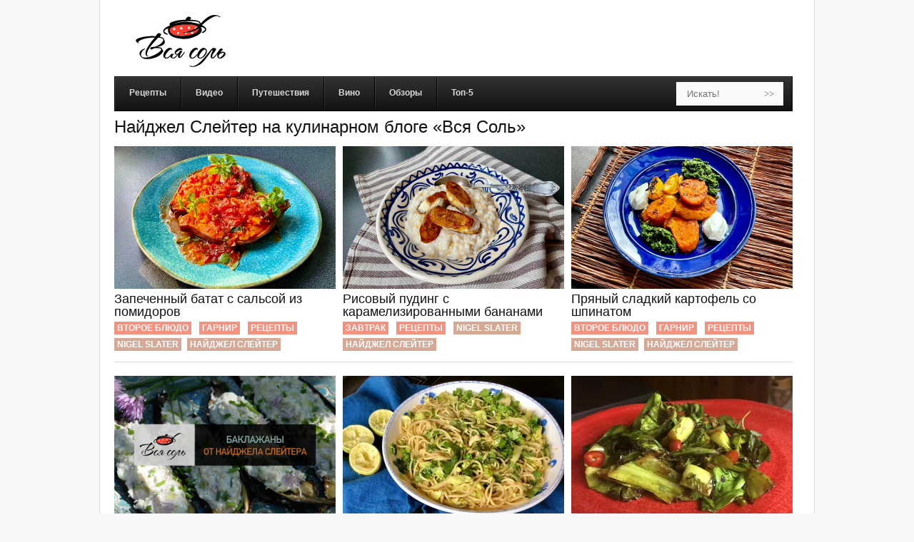

--- FILE ---
content_type: text/html; charset=UTF-8
request_url: https://www.vsyasol.com/cook/najdzhel-slejter/
body_size: 14086
content:
<!DOCTYPE html PUBLIC "-//W3C//DTD XHTML 1.0 Transitional//EN" "http://www.w3.org/TR/xhtml1/DTD/xhtml1-transitional.dtd">
<html xmlns="http://www.w3.org/1999/xhtml"
      xmlns:og="http://ogp.me/ns#"
      xmlns:fb="http://www.facebook.com/2008/fbml">
<head>
<meta http-equiv="Content-Type" content="text/html; charset=utf-8" />
<meta name="google-site-verification" content="V600L0Ia_cWPAa8Wjhn9oKocM1iMDtvhFvvTbKmC97o" />
<meta name="yandex-verification" content="557c3acd51eb63b5" />
<meta name="p:domain_verify" content="a4e6e867378d73498ee53de4de89932b"/>
<meta name="wot-verification" content="8e5b818e2dc943b3302f"/>
<meta property="fb:pages" content="109907439041446" />
<title>Рецепты от шеф-повара Найджел Слейтер на Вся Соль - кулинарный блог Ольги Баклановой &#8211;</title>
<link rel="profile" href="https://gmpg.org/xfn/11" />
<link rel="stylesheet" media="all" href="/wp-content/themes/vsyasol/style.css" />
<link rel="stylesheet" href="/wp-content/themes/vsyasol/css/print.css" media="print"/>
  <link rel="alternate" type="application/rss+xml" title="Кулинарный блог Вся Соль" href="https://feeds.feedburner.com/vsyasol/ru?format=xml" />
				<script type="text/javascript">
					var bhittani_plugin_kksr_js = {"nonce":"e137132fac","grs":true,"ajaxurl":"https:\/\/www.vsyasol.com\/wp-admin\/admin-ajax.php","func":"kksr_ajax","msg":"\u041f\u043e\u0441\u0442\u0430\u0432\u044c\u0442\u0435 \u043e\u0446\u0435\u043d\u043a\u0443","fuelspeed":400,"thankyou":"\u0421\u043f\u0430\u0441\u0438\u0431\u043e \u0437\u0430 \u043e\u0446\u0435\u043d\u043a\u0443","error_msg":"\u041e\u0448\u0438\u0431\u043a\u0430","tooltip":"1","tooltips":[{"tip":"","color":"#ffffff"},{"tip":"","color":"#ffffff"},{"tip":"","color":"#ffffff"},{"tip":"","color":"#ffffff"},{"tip":"","color":"#ffffff"}]};
				</script>
				<meta name='robots' content='index, follow, max-image-preview:large, max-snippet:-1, max-video-preview:-1' />
	<style>img:is([sizes="auto" i], [sizes^="auto," i]) { contain-intrinsic-size: 3000px 1500px }</style>
	<!-- This site is optimized with the Yoast SEO plugin v26.8 - https://yoast.com/product/yoast-seo-wordpress/ -->
	<meta name="description" content="Кулинарные рецепты и обзоры книг именитого шеф-повара Найджел Слейтер. Только на кулинарном блоге Вся Соль!" />
	<link rel="canonical" href="https://www.vsyasol.com/cook/najdzhel-slejter/" />
	<link rel="next" href="https://www.vsyasol.com/cook/najdzhel-slejter/page/2/" />
	<meta name="twitter:card" content="summary_large_image" />
	<meta name="twitter:title" content="Рецепты от шеф-повара Найджел Слейтер на Вся Соль - кулинарный блог Ольги Баклановой &#8211;" />
	<meta name="twitter:description" content="Кулинарные рецепты и обзоры книг именитого шеф-повара Найджел Слейтер. Только на кулинарном блоге Вся Соль!" />
	<meta name="twitter:site" content="@vsyasol" />
	<script type="application/ld+json" class="yoast-schema-graph">{"@context":"https://schema.org","@graph":[{"@type":"CollectionPage","@id":"https://www.vsyasol.com/cook/najdzhel-slejter/","url":"https://www.vsyasol.com/cook/najdzhel-slejter/","name":"Рецепты от шеф-повара Найджел Слейтер на Вся Соль - кулинарный блог Ольги Баклановой &#8211;","isPartOf":{"@id":"https://www.vsyasol.com/#website"},"primaryImageOfPage":{"@id":"https://www.vsyasol.com/cook/najdzhel-slejter/#primaryimage"},"image":{"@id":"https://www.vsyasol.com/cook/najdzhel-slejter/#primaryimage"},"thumbnailUrl":"https://i0.wp.com/www.vsyasol.com/wp-content/uploads/2022/02/8A00CBD2-0031-4665-A213-5A3447ED9A58_1_201_a.jpg?fit=1200%2C900&ssl=1","description":"Кулинарные рецепты и обзоры книг именитого шеф-повара Найджел Слейтер. Только на кулинарном блоге Вся Соль!","breadcrumb":{"@id":"https://www.vsyasol.com/cook/najdzhel-slejter/#breadcrumb"},"inLanguage":"ru-RU"},{"@type":"ImageObject","inLanguage":"ru-RU","@id":"https://www.vsyasol.com/cook/najdzhel-slejter/#primaryimage","url":"https://i0.wp.com/www.vsyasol.com/wp-content/uploads/2022/02/8A00CBD2-0031-4665-A213-5A3447ED9A58_1_201_a.jpg?fit=1200%2C900&ssl=1","contentUrl":"https://i0.wp.com/www.vsyasol.com/wp-content/uploads/2022/02/8A00CBD2-0031-4665-A213-5A3447ED9A58_1_201_a.jpg?fit=1200%2C900&ssl=1","width":1200,"height":900,"caption":"Запеченный батат с сальсой из помидоров"},{"@type":"BreadcrumbList","@id":"https://www.vsyasol.com/cook/najdzhel-slejter/#breadcrumb","itemListElement":[{"@type":"ListItem","position":1,"name":"Вся Соль","item":"https://www.vsyasol.com/"},{"@type":"ListItem","position":2,"name":"Найджел Слейтер"}]},{"@type":"WebSite","@id":"https://www.vsyasol.com/#website","url":"https://www.vsyasol.com/","name":"Вся Соль - кулинарный блог Ольги Баклановой","description":"Все вкусное - полезно!","potentialAction":[{"@type":"SearchAction","target":{"@type":"EntryPoint","urlTemplate":"https://www.vsyasol.com/?s={search_term_string}"},"query-input":{"@type":"PropertyValueSpecification","valueRequired":true,"valueName":"search_term_string"}}],"inLanguage":"ru-RU"}]}</script>
	<!-- / Yoast SEO plugin. -->
<link rel='dns-prefetch' href='//stats.wp.com' />
<link rel='dns-prefetch' href='//v0.wordpress.com' />
<link rel='preconnect' href='//i0.wp.com' />
<link rel="alternate" type="application/rss+xml" title="Вся Соль - кулинарный блог Ольги Баклановой &raquo; Лента элемента Найджел Слейтер таксономии Cook" href="https://www.vsyasol.com/cook/najdzhel-slejter/feed/" />
<script type="text/javascript">
/* <![CDATA[ */
window._wpemojiSettings = {"baseUrl":"https:\/\/s.w.org\/images\/core\/emoji\/15.0.3\/72x72\/","ext":".png","svgUrl":"https:\/\/s.w.org\/images\/core\/emoji\/15.0.3\/svg\/","svgExt":".svg","source":{"concatemoji":"https:\/\/www.vsyasol.com\/wp-includes\/js\/wp-emoji-release.min.js?ver=6.7.4"}};
/*! This file is auto-generated */
!function(i,n){var o,s,e;function c(e){try{var t={supportTests:e,timestamp:(new Date).valueOf()};sessionStorage.setItem(o,JSON.stringify(t))}catch(e){}}function p(e,t,n){e.clearRect(0,0,e.canvas.width,e.canvas.height),e.fillText(t,0,0);var t=new Uint32Array(e.getImageData(0,0,e.canvas.width,e.canvas.height).data),r=(e.clearRect(0,0,e.canvas.width,e.canvas.height),e.fillText(n,0,0),new Uint32Array(e.getImageData(0,0,e.canvas.width,e.canvas.height).data));return t.every(function(e,t){return e===r[t]})}function u(e,t,n){switch(t){case"flag":return n(e,"\ud83c\udff3\ufe0f\u200d\u26a7\ufe0f","\ud83c\udff3\ufe0f\u200b\u26a7\ufe0f")?!1:!n(e,"\ud83c\uddfa\ud83c\uddf3","\ud83c\uddfa\u200b\ud83c\uddf3")&&!n(e,"\ud83c\udff4\udb40\udc67\udb40\udc62\udb40\udc65\udb40\udc6e\udb40\udc67\udb40\udc7f","\ud83c\udff4\u200b\udb40\udc67\u200b\udb40\udc62\u200b\udb40\udc65\u200b\udb40\udc6e\u200b\udb40\udc67\u200b\udb40\udc7f");case"emoji":return!n(e,"\ud83d\udc26\u200d\u2b1b","\ud83d\udc26\u200b\u2b1b")}return!1}function f(e,t,n){var r="undefined"!=typeof WorkerGlobalScope&&self instanceof WorkerGlobalScope?new OffscreenCanvas(300,150):i.createElement("canvas"),a=r.getContext("2d",{willReadFrequently:!0}),o=(a.textBaseline="top",a.font="600 32px Arial",{});return e.forEach(function(e){o[e]=t(a,e,n)}),o}function t(e){var t=i.createElement("script");t.src=e,t.defer=!0,i.head.appendChild(t)}"undefined"!=typeof Promise&&(o="wpEmojiSettingsSupports",s=["flag","emoji"],n.supports={everything:!0,everythingExceptFlag:!0},e=new Promise(function(e){i.addEventListener("DOMContentLoaded",e,{once:!0})}),new Promise(function(t){var n=function(){try{var e=JSON.parse(sessionStorage.getItem(o));if("object"==typeof e&&"number"==typeof e.timestamp&&(new Date).valueOf()<e.timestamp+604800&&"object"==typeof e.supportTests)return e.supportTests}catch(e){}return null}();if(!n){if("undefined"!=typeof Worker&&"undefined"!=typeof OffscreenCanvas&&"undefined"!=typeof URL&&URL.createObjectURL&&"undefined"!=typeof Blob)try{var e="postMessage("+f.toString()+"("+[JSON.stringify(s),u.toString(),p.toString()].join(",")+"));",r=new Blob([e],{type:"text/javascript"}),a=new Worker(URL.createObjectURL(r),{name:"wpTestEmojiSupports"});return void(a.onmessage=function(e){c(n=e.data),a.terminate(),t(n)})}catch(e){}c(n=f(s,u,p))}t(n)}).then(function(e){for(var t in e)n.supports[t]=e[t],n.supports.everything=n.supports.everything&&n.supports[t],"flag"!==t&&(n.supports.everythingExceptFlag=n.supports.everythingExceptFlag&&n.supports[t]);n.supports.everythingExceptFlag=n.supports.everythingExceptFlag&&!n.supports.flag,n.DOMReady=!1,n.readyCallback=function(){n.DOMReady=!0}}).then(function(){return e}).then(function(){var e;n.supports.everything||(n.readyCallback(),(e=n.source||{}).concatemoji?t(e.concatemoji):e.wpemoji&&e.twemoji&&(t(e.twemoji),t(e.wpemoji)))}))}((window,document),window._wpemojiSettings);
/* ]]> */
</script>
<style id='wp-emoji-styles-inline-css' type='text/css'>
	img.wp-smiley, img.emoji {
		display: inline !important;
		border: none !important;
		box-shadow: none !important;
		height: 1em !important;
		width: 1em !important;
		margin: 0 0.07em !important;
		vertical-align: -0.1em !important;
		background: none !important;
		padding: 0 !important;
	}
</style>
<link rel='stylesheet' id='wp-block-library-css' href='https://www.vsyasol.com/wp-includes/css/dist/block-library/style.min.css?ver=6.7.4' type='text/css' media='all' />
<link rel='stylesheet' id='mediaelement-css' href='https://www.vsyasol.com/wp-includes/js/mediaelement/mediaelementplayer-legacy.min.css?ver=4.2.17' type='text/css' media='all' />
<link rel='stylesheet' id='wp-mediaelement-css' href='https://www.vsyasol.com/wp-includes/js/mediaelement/wp-mediaelement.min.css?ver=6.7.4' type='text/css' media='all' />
<style id='jetpack-sharing-buttons-style-inline-css' type='text/css'>
.jetpack-sharing-buttons__services-list{display:flex;flex-direction:row;flex-wrap:wrap;gap:0;list-style-type:none;margin:5px;padding:0}.jetpack-sharing-buttons__services-list.has-small-icon-size{font-size:12px}.jetpack-sharing-buttons__services-list.has-normal-icon-size{font-size:16px}.jetpack-sharing-buttons__services-list.has-large-icon-size{font-size:24px}.jetpack-sharing-buttons__services-list.has-huge-icon-size{font-size:36px}@media print{.jetpack-sharing-buttons__services-list{display:none!important}}.editor-styles-wrapper .wp-block-jetpack-sharing-buttons{gap:0;padding-inline-start:0}ul.jetpack-sharing-buttons__services-list.has-background{padding:1.25em 2.375em}
</style>
<style id='classic-theme-styles-inline-css' type='text/css'>
/*! This file is auto-generated */
.wp-block-button__link{color:#fff;background-color:#32373c;border-radius:9999px;box-shadow:none;text-decoration:none;padding:calc(.667em + 2px) calc(1.333em + 2px);font-size:1.125em}.wp-block-file__button{background:#32373c;color:#fff;text-decoration:none}
</style>
<style id='global-styles-inline-css' type='text/css'>
:root{--wp--preset--aspect-ratio--square: 1;--wp--preset--aspect-ratio--4-3: 4/3;--wp--preset--aspect-ratio--3-4: 3/4;--wp--preset--aspect-ratio--3-2: 3/2;--wp--preset--aspect-ratio--2-3: 2/3;--wp--preset--aspect-ratio--16-9: 16/9;--wp--preset--aspect-ratio--9-16: 9/16;--wp--preset--color--black: #000000;--wp--preset--color--cyan-bluish-gray: #abb8c3;--wp--preset--color--white: #ffffff;--wp--preset--color--pale-pink: #f78da7;--wp--preset--color--vivid-red: #cf2e2e;--wp--preset--color--luminous-vivid-orange: #ff6900;--wp--preset--color--luminous-vivid-amber: #fcb900;--wp--preset--color--light-green-cyan: #7bdcb5;--wp--preset--color--vivid-green-cyan: #00d084;--wp--preset--color--pale-cyan-blue: #8ed1fc;--wp--preset--color--vivid-cyan-blue: #0693e3;--wp--preset--color--vivid-purple: #9b51e0;--wp--preset--gradient--vivid-cyan-blue-to-vivid-purple: linear-gradient(135deg,rgba(6,147,227,1) 0%,rgb(155,81,224) 100%);--wp--preset--gradient--light-green-cyan-to-vivid-green-cyan: linear-gradient(135deg,rgb(122,220,180) 0%,rgb(0,208,130) 100%);--wp--preset--gradient--luminous-vivid-amber-to-luminous-vivid-orange: linear-gradient(135deg,rgba(252,185,0,1) 0%,rgba(255,105,0,1) 100%);--wp--preset--gradient--luminous-vivid-orange-to-vivid-red: linear-gradient(135deg,rgba(255,105,0,1) 0%,rgb(207,46,46) 100%);--wp--preset--gradient--very-light-gray-to-cyan-bluish-gray: linear-gradient(135deg,rgb(238,238,238) 0%,rgb(169,184,195) 100%);--wp--preset--gradient--cool-to-warm-spectrum: linear-gradient(135deg,rgb(74,234,220) 0%,rgb(151,120,209) 20%,rgb(207,42,186) 40%,rgb(238,44,130) 60%,rgb(251,105,98) 80%,rgb(254,248,76) 100%);--wp--preset--gradient--blush-light-purple: linear-gradient(135deg,rgb(255,206,236) 0%,rgb(152,150,240) 100%);--wp--preset--gradient--blush-bordeaux: linear-gradient(135deg,rgb(254,205,165) 0%,rgb(254,45,45) 50%,rgb(107,0,62) 100%);--wp--preset--gradient--luminous-dusk: linear-gradient(135deg,rgb(255,203,112) 0%,rgb(199,81,192) 50%,rgb(65,88,208) 100%);--wp--preset--gradient--pale-ocean: linear-gradient(135deg,rgb(255,245,203) 0%,rgb(182,227,212) 50%,rgb(51,167,181) 100%);--wp--preset--gradient--electric-grass: linear-gradient(135deg,rgb(202,248,128) 0%,rgb(113,206,126) 100%);--wp--preset--gradient--midnight: linear-gradient(135deg,rgb(2,3,129) 0%,rgb(40,116,252) 100%);--wp--preset--font-size--small: 13px;--wp--preset--font-size--medium: 20px;--wp--preset--font-size--large: 36px;--wp--preset--font-size--x-large: 42px;--wp--preset--spacing--20: 0.44rem;--wp--preset--spacing--30: 0.67rem;--wp--preset--spacing--40: 1rem;--wp--preset--spacing--50: 1.5rem;--wp--preset--spacing--60: 2.25rem;--wp--preset--spacing--70: 3.38rem;--wp--preset--spacing--80: 5.06rem;--wp--preset--shadow--natural: 6px 6px 9px rgba(0, 0, 0, 0.2);--wp--preset--shadow--deep: 12px 12px 50px rgba(0, 0, 0, 0.4);--wp--preset--shadow--sharp: 6px 6px 0px rgba(0, 0, 0, 0.2);--wp--preset--shadow--outlined: 6px 6px 0px -3px rgba(255, 255, 255, 1), 6px 6px rgba(0, 0, 0, 1);--wp--preset--shadow--crisp: 6px 6px 0px rgba(0, 0, 0, 1);}:where(.is-layout-flex){gap: 0.5em;}:where(.is-layout-grid){gap: 0.5em;}body .is-layout-flex{display: flex;}.is-layout-flex{flex-wrap: wrap;align-items: center;}.is-layout-flex > :is(*, div){margin: 0;}body .is-layout-grid{display: grid;}.is-layout-grid > :is(*, div){margin: 0;}:where(.wp-block-columns.is-layout-flex){gap: 2em;}:where(.wp-block-columns.is-layout-grid){gap: 2em;}:where(.wp-block-post-template.is-layout-flex){gap: 1.25em;}:where(.wp-block-post-template.is-layout-grid){gap: 1.25em;}.has-black-color{color: var(--wp--preset--color--black) !important;}.has-cyan-bluish-gray-color{color: var(--wp--preset--color--cyan-bluish-gray) !important;}.has-white-color{color: var(--wp--preset--color--white) !important;}.has-pale-pink-color{color: var(--wp--preset--color--pale-pink) !important;}.has-vivid-red-color{color: var(--wp--preset--color--vivid-red) !important;}.has-luminous-vivid-orange-color{color: var(--wp--preset--color--luminous-vivid-orange) !important;}.has-luminous-vivid-amber-color{color: var(--wp--preset--color--luminous-vivid-amber) !important;}.has-light-green-cyan-color{color: var(--wp--preset--color--light-green-cyan) !important;}.has-vivid-green-cyan-color{color: var(--wp--preset--color--vivid-green-cyan) !important;}.has-pale-cyan-blue-color{color: var(--wp--preset--color--pale-cyan-blue) !important;}.has-vivid-cyan-blue-color{color: var(--wp--preset--color--vivid-cyan-blue) !important;}.has-vivid-purple-color{color: var(--wp--preset--color--vivid-purple) !important;}.has-black-background-color{background-color: var(--wp--preset--color--black) !important;}.has-cyan-bluish-gray-background-color{background-color: var(--wp--preset--color--cyan-bluish-gray) !important;}.has-white-background-color{background-color: var(--wp--preset--color--white) !important;}.has-pale-pink-background-color{background-color: var(--wp--preset--color--pale-pink) !important;}.has-vivid-red-background-color{background-color: var(--wp--preset--color--vivid-red) !important;}.has-luminous-vivid-orange-background-color{background-color: var(--wp--preset--color--luminous-vivid-orange) !important;}.has-luminous-vivid-amber-background-color{background-color: var(--wp--preset--color--luminous-vivid-amber) !important;}.has-light-green-cyan-background-color{background-color: var(--wp--preset--color--light-green-cyan) !important;}.has-vivid-green-cyan-background-color{background-color: var(--wp--preset--color--vivid-green-cyan) !important;}.has-pale-cyan-blue-background-color{background-color: var(--wp--preset--color--pale-cyan-blue) !important;}.has-vivid-cyan-blue-background-color{background-color: var(--wp--preset--color--vivid-cyan-blue) !important;}.has-vivid-purple-background-color{background-color: var(--wp--preset--color--vivid-purple) !important;}.has-black-border-color{border-color: var(--wp--preset--color--black) !important;}.has-cyan-bluish-gray-border-color{border-color: var(--wp--preset--color--cyan-bluish-gray) !important;}.has-white-border-color{border-color: var(--wp--preset--color--white) !important;}.has-pale-pink-border-color{border-color: var(--wp--preset--color--pale-pink) !important;}.has-vivid-red-border-color{border-color: var(--wp--preset--color--vivid-red) !important;}.has-luminous-vivid-orange-border-color{border-color: var(--wp--preset--color--luminous-vivid-orange) !important;}.has-luminous-vivid-amber-border-color{border-color: var(--wp--preset--color--luminous-vivid-amber) !important;}.has-light-green-cyan-border-color{border-color: var(--wp--preset--color--light-green-cyan) !important;}.has-vivid-green-cyan-border-color{border-color: var(--wp--preset--color--vivid-green-cyan) !important;}.has-pale-cyan-blue-border-color{border-color: var(--wp--preset--color--pale-cyan-blue) !important;}.has-vivid-cyan-blue-border-color{border-color: var(--wp--preset--color--vivid-cyan-blue) !important;}.has-vivid-purple-border-color{border-color: var(--wp--preset--color--vivid-purple) !important;}.has-vivid-cyan-blue-to-vivid-purple-gradient-background{background: var(--wp--preset--gradient--vivid-cyan-blue-to-vivid-purple) !important;}.has-light-green-cyan-to-vivid-green-cyan-gradient-background{background: var(--wp--preset--gradient--light-green-cyan-to-vivid-green-cyan) !important;}.has-luminous-vivid-amber-to-luminous-vivid-orange-gradient-background{background: var(--wp--preset--gradient--luminous-vivid-amber-to-luminous-vivid-orange) !important;}.has-luminous-vivid-orange-to-vivid-red-gradient-background{background: var(--wp--preset--gradient--luminous-vivid-orange-to-vivid-red) !important;}.has-very-light-gray-to-cyan-bluish-gray-gradient-background{background: var(--wp--preset--gradient--very-light-gray-to-cyan-bluish-gray) !important;}.has-cool-to-warm-spectrum-gradient-background{background: var(--wp--preset--gradient--cool-to-warm-spectrum) !important;}.has-blush-light-purple-gradient-background{background: var(--wp--preset--gradient--blush-light-purple) !important;}.has-blush-bordeaux-gradient-background{background: var(--wp--preset--gradient--blush-bordeaux) !important;}.has-luminous-dusk-gradient-background{background: var(--wp--preset--gradient--luminous-dusk) !important;}.has-pale-ocean-gradient-background{background: var(--wp--preset--gradient--pale-ocean) !important;}.has-electric-grass-gradient-background{background: var(--wp--preset--gradient--electric-grass) !important;}.has-midnight-gradient-background{background: var(--wp--preset--gradient--midnight) !important;}.has-small-font-size{font-size: var(--wp--preset--font-size--small) !important;}.has-medium-font-size{font-size: var(--wp--preset--font-size--medium) !important;}.has-large-font-size{font-size: var(--wp--preset--font-size--large) !important;}.has-x-large-font-size{font-size: var(--wp--preset--font-size--x-large) !important;}
:where(.wp-block-post-template.is-layout-flex){gap: 1.25em;}:where(.wp-block-post-template.is-layout-grid){gap: 1.25em;}
:where(.wp-block-columns.is-layout-flex){gap: 2em;}:where(.wp-block-columns.is-layout-grid){gap: 2em;}
:root :where(.wp-block-pullquote){font-size: 1.5em;line-height: 1.6;}
</style>
<script type="text/javascript" id="wpml-cookie-js-extra">
/* <![CDATA[ */
var wpml_cookies = {"wp-wpml_current_language":{"value":"ru","expires":1,"path":"\/"}};
var wpml_cookies = {"wp-wpml_current_language":{"value":"ru","expires":1,"path":"\/"}};
/* ]]> */
</script>
<script type="text/javascript" src="https://www.vsyasol.com/wp-content/plugins/sitepress-multilingual-cms/res/js/cookies/language-cookie.js?ver=4.6.9" id="wpml-cookie-js" defer="defer" data-wp-strategy="defer"></script>
<script type="text/javascript" src="https://www.vsyasol.com/wp-includes/js/jquery/jquery.min.js?ver=3.7.1" id="jquery-core-js"></script>
<script type="text/javascript" src="https://www.vsyasol.com/wp-includes/js/jquery/jquery-migrate.min.js?ver=3.4.1" id="jquery-migrate-js"></script>
<script type="text/javascript" src="https://www.vsyasol.com/wp-content/plugins/kk-star-ratings/js.min.js?ver=2.5.1" id="bhittani_plugin_kksr_js-js"></script>
<link rel="https://api.w.org/" href="https://www.vsyasol.com/wp-json/" /><meta name="generator" content="WPML ver:4.6.9 stt:1,45;" />
<style>.kk-star-ratings { width:120px; }.kk-star-ratings .kksr-stars a { width:24px; }.kk-star-ratings .kksr-stars, .kk-star-ratings .kksr-stars .kksr-fuel, .kk-star-ratings .kksr-stars a { height:24px; }.kk-star-ratings .kksr-star.gray { background-image: url(http://www.vsyasol.ru/wp-content/plugins/kk-star-ratings/gray.png); }.kk-star-ratings .kksr-star.yellow { background-image: url(http://www.vsyasol.ru/wp-content/plugins/kk-star-ratings/yellow.png); }.kk-star-ratings .kksr-star.orange { background-image: url(http://www.vsyasol.ru/wp-content/plugins/kk-star-ratings/orange.png); }</style>  <style>
	.entry-title { font-size: 1.8em !important;}
	.entry-content { font-size: 1.1em !important;}
	ins {background:none !important;}
  </style>
  <!-- Facebook Pixel Code -->
  <script>
  !function(f,b,e,v,n,t,s){if(f.fbq)return;n=f.fbq=function(){n.callMethod?
  n.callMethod.apply(n,arguments):n.queue.push(arguments)};if(!f._fbq)f._fbq=n;
  n.push=n;n.loaded=!0;n.version='2.0';n.queue=[];t=b.createElement(e);t.async=!0;
  t.src=v;s=b.getElementsByTagName(e)[0];s.parentNode.insertBefore(t,s)}(window,
  document,'script','//connect.facebook.net/en_US/fbevents.js');
  fbq('init', '217251591950352');
  fbq('track', "PageView");</script>
  <noscript><img height="1" width="1" style="display:none" src="https://www.facebook.com/tr?id=217251591950352&ev=PageView&noscript=1" /></noscript>
  <!-- End Facebook Pixel Code -->
	<style>img#wpstats{display:none}</style>
		<!-- Analytics by WP Statistics - https://wp-statistics.com -->
<style type="text/css">.recentcomments a{display:inline !important;padding:0 !important;margin:0 !important;}</style><!-- Нет версии AMPHTML для этого URL. -->
</head>
<body>
<div id="fb-root"></div>
<script>(function(d, s, id) {
  var js, fjs = d.getElementsByTagName(s)[0];
  if (d.getElementById(id)) return;
  js = d.createElement(s); js.id = id;
  js.src = "//connect.facebook.net/ru_RU/sdk.js#xfbml=1&version=v2.9&appId=130722813626917";
  fjs.parentNode.insertBefore(js, fjs);
}(document, 'script', 'facebook-jssdk'));</script>
<div class="container" id="tmplSite">
  <div class="stickyparent span-24">
	<div class="span-24" id="header">
		<div class="logo span-5"><a href="//www.vsyasol.ru"><span class="vsyasol-logo"></span></a></div>
		<div id="searchbar" class="span-19 last" style="margin: 0 -11px 0 11px">
		</div>
	</div>
  <div class="span-24 last" id="nav">
      <div id="nav-content" class="clearfix">
      	<nav id="ubermenu-main-1775" class="ubermenu ubermenu-main ubermenu-menu-1775 ubermenu-responsive-nocollapse ubermenu-horizontal ubermenu-transition-slide ubermenu-trigger-hover ubermenu-skin-black-silver ubermenu-has-border ubermenu-bar-align-full ubermenu-items-align-left ubermenu-bound ubermenu-sub-indicators ubermenu-retractors-responsive ubermenu-notouch"><ul id="ubermenu-nav-main-1775" class="ubermenu-nav"><li id="menu-item-14984" class="ubermenu-item ubermenu-item-type-taxonomy ubermenu-item-object-category ubermenu-item-14984 ubermenu-item-level-0 ubermenu-column ubermenu-column-auto"><a class="ubermenu-target ubermenu-item-layout-default ubermenu-item-layout-text_only" href="https://www.vsyasol.ru/category/retsept/" tabindex="0"><span class="ubermenu-target-title ubermenu-target-text">Рецепты</span></a></li><li id="menu-item-15020" class="ubermenu-item ubermenu-item-type-taxonomy ubermenu-item-object-category ubermenu-item-15020 ubermenu-item-level-0 ubermenu-column ubermenu-column-auto"><a class="ubermenu-target ubermenu-item-layout-default ubermenu-item-layout-text_only" href="https://www.vsyasol.ru/category/video/" tabindex="0"><span class="ubermenu-target-title ubermenu-target-text">Видео</span></a></li><li id="menu-item-14995" class="ubermenu-item ubermenu-item-type-taxonomy ubermenu-item-object-category ubermenu-item-14995 ubermenu-item-level-0 ubermenu-column ubermenu-column-auto"><a class="ubermenu-target ubermenu-item-layout-default ubermenu-item-layout-text_only" href="https://www.vsyasol.ru/category/puteshestviya/" tabindex="0"><span class="ubermenu-target-title ubermenu-target-text">Путешествия</span></a></li><li id="menu-item-15006" class="ubermenu-item ubermenu-item-type-taxonomy ubermenu-item-object-category ubermenu-item-15006 ubermenu-item-level-0 ubermenu-column ubermenu-column-auto"><a class="ubermenu-target ubermenu-item-layout-default ubermenu-item-layout-text_only" href="https://www.vsyasol.ru/category/wine/" tabindex="0"><span class="ubermenu-target-title ubermenu-target-text">Вино</span></a></li><li id="menu-item-15002" class="ubermenu-item ubermenu-item-type-taxonomy ubermenu-item-object-category ubermenu-item-15002 ubermenu-item-level-0 ubermenu-column ubermenu-column-auto"><a class="ubermenu-target ubermenu-item-layout-default ubermenu-item-layout-text_only" href="https://www.vsyasol.ru/category/reviews/" tabindex="0"><span class="ubermenu-target-title ubermenu-target-text">Обзоры</span></a></li><li id="menu-item-16555" class="ubermenu-item ubermenu-item-type-custom ubermenu-item-object-ubermenu-custom ubermenu-item-16555 ubermenu-item-level-0 ubermenu-column ubermenu-column-auto ubermenu-align-right"><div class="ubermenu-content-block ubermenu-custom-content ubermenu-custom-content-padded"><div class="ubermenu-search"><form role="search" method="get" class="ubermenu-searchform" action="https://www.vsyasol.ru/">
	<input type="text" placeholder="Искать!" value="" name="s" class="ubermenu-search-input">
	<input type="submit" class="ubermenu-search-submit" value=">>"></form></div></div></li><li id="menu-item-17199" class="ubermenu-item ubermenu-item-type-taxonomy ubermenu-item-object-category ubermenu-item-17199 ubermenu-item-level-0 ubermenu-column ubermenu-column-auto"><a class="ubermenu-target ubermenu-item-layout-default ubermenu-item-layout-text_only" href="https://www.vsyasol.ru/category/top5/" tabindex="0"><span class="ubermenu-target-title ubermenu-target-text">Топ-5</span></a></li></ul></nav>
      </div><!-- #nav-content -->
  </div><!-- #nav -->
	<!-- end header -->
	<style>
	.sd-content > ul {
    width: auto !important;
}</style>
				<h1 class="page-title">Найджел Слейтер на кулинарном блоге &laquo;Вся Соль&raquo;</h1>
				<h1>
</h1>
<div class="clear span-24 last prepend-top" id="archive-content">
    <div class="clear span-8 box-archive" id="a-box-1">
      <a href="https://www.vsyasol.com/zapechennyj-batat-s-salsoj-iz-pomidorov/2023/10/"><img width="310" height="200" src="https://i0.wp.com/www.vsyasol.com/wp-content/uploads/2022/02/8A00CBD2-0031-4665-A213-5A3447ED9A58_1_201_a.jpg?resize=310%2C200&amp;ssl=1" class="attachment-medium-post-thumb size-medium-post-thumb wp-post-image" alt="" decoding="async" fetchpriority="high" srcset="https://i0.wp.com/www.vsyasol.com/wp-content/uploads/2022/02/8A00CBD2-0031-4665-A213-5A3447ED9A58_1_201_a.jpg?resize=310%2C200&amp;ssl=1 310w, https://i0.wp.com/www.vsyasol.com/wp-content/uploads/2022/02/8A00CBD2-0031-4665-A213-5A3447ED9A58_1_201_a.jpg?zoom=2&amp;resize=310%2C200&amp;ssl=1 620w, https://i0.wp.com/www.vsyasol.com/wp-content/uploads/2022/02/8A00CBD2-0031-4665-A213-5A3447ED9A58_1_201_a.jpg?zoom=3&amp;resize=310%2C200&amp;ssl=1 930w" sizes="(max-width: 310px) 100vw, 310px" /></a><br /><a href="https://www.vsyasol.com/zapechennyj-batat-s-salsoj-iz-pomidorov/2023/10/"><h3>Запеченный батат с сальсой из помидоров</h3></a>      <div class="transparent"><nobr><span class="ooText tagText"><a href="https://www.vsyasol.com/category/retsept/second-course/" rel="category tag">Второе блюдо</a></span></nobr>&nbsp; <nobr><span class="ooText tagText"><a href="https://www.vsyasol.com/category/retsept/garnish/" rel="category tag">Гарнир</a></span></nobr>&nbsp; <nobr><span class="ooText tagText"><a href="https://www.vsyasol.com/category/retsept/" rel="category tag">Рецепты</a></span></nobr>&nbsp;
                <nobr><span class="brText tagText"><a href="https://www.vsyasol.com/cook/nigel-slater/" rel="tag">Nigel Slater</a></span></nobr> <nobr><span class="brText tagText"><a href="https://www.vsyasol.com/cook/najdzhel-slejter/" rel="tag">Найджел Слейтер</a></span></nobr>&nbsp;              </div>
    </div>
    <div class="span-8 box-archive" id="a-box-2">
      <a href="https://www.vsyasol.com/risovyj-puding-s-karamelizirovannymi-bananami/2022/02/"><img width="310" height="200" src="https://i0.wp.com/www.vsyasol.com/wp-content/uploads/2022/01/3E9C053C-B526-439B-AF3B-D9DF2524701D_1_201_a.jpg?resize=310%2C200&amp;ssl=1" class="attachment-medium-post-thumb size-medium-post-thumb wp-post-image" alt="" decoding="async" srcset="https://i0.wp.com/www.vsyasol.com/wp-content/uploads/2022/01/3E9C053C-B526-439B-AF3B-D9DF2524701D_1_201_a.jpg?resize=310%2C200&amp;ssl=1 310w, https://i0.wp.com/www.vsyasol.com/wp-content/uploads/2022/01/3E9C053C-B526-439B-AF3B-D9DF2524701D_1_201_a.jpg?zoom=2&amp;resize=310%2C200&amp;ssl=1 620w, https://i0.wp.com/www.vsyasol.com/wp-content/uploads/2022/01/3E9C053C-B526-439B-AF3B-D9DF2524701D_1_201_a.jpg?zoom=3&amp;resize=310%2C200&amp;ssl=1 930w" sizes="(max-width: 310px) 100vw, 310px" /></a><br /><a href="https://www.vsyasol.com/risovyj-puding-s-karamelizirovannymi-bananami/2022/02/"><h3>Рисовый пудинг с карамелизированными бананами</h3></a>      <div class="transparent"><nobr><span class="ooText tagText"><a href="https://www.vsyasol.com/category/retsept/breakfast/" rel="category tag">Завтрак</a></span></nobr>&nbsp; <nobr><span class="ooText tagText"><a href="https://www.vsyasol.com/category/retsept/" rel="category tag">Рецепты</a></span></nobr>&nbsp;
                <nobr><span class="brText tagText"><a href="https://www.vsyasol.com/cook/nigel-slater/" rel="tag">Nigel Slater</a></span></nobr> <nobr><span class="brText tagText"><a href="https://www.vsyasol.com/cook/najdzhel-slejter/" rel="tag">Найджел Слейтер</a></span></nobr>&nbsp;              </div>
    </div>
    <div class="span-8 last box-archive" id="a-box-3">
      <a href="https://www.vsyasol.com/pryanyj-sladkij-kartofel-so-shpinatom/2021/12/"><img width="310" height="200" src="https://i0.wp.com/www.vsyasol.com/wp-content/uploads/2021/12/7CA113D3-7B3B-4F22-B380-5D0AFB05EA8A_1_201_a.jpg?resize=310%2C200&amp;ssl=1" class="attachment-medium-post-thumb size-medium-post-thumb wp-post-image" alt="" decoding="async" srcset="https://i0.wp.com/www.vsyasol.com/wp-content/uploads/2021/12/7CA113D3-7B3B-4F22-B380-5D0AFB05EA8A_1_201_a.jpg?resize=310%2C200&amp;ssl=1 310w, https://i0.wp.com/www.vsyasol.com/wp-content/uploads/2021/12/7CA113D3-7B3B-4F22-B380-5D0AFB05EA8A_1_201_a.jpg?zoom=2&amp;resize=310%2C200&amp;ssl=1 620w, https://i0.wp.com/www.vsyasol.com/wp-content/uploads/2021/12/7CA113D3-7B3B-4F22-B380-5D0AFB05EA8A_1_201_a.jpg?zoom=3&amp;resize=310%2C200&amp;ssl=1 930w" sizes="(max-width: 310px) 100vw, 310px" /></a><br /><a href="https://www.vsyasol.com/pryanyj-sladkij-kartofel-so-shpinatom/2021/12/"><h3>Пряный сладкий картофель со шпинатом</h3></a>      <div class="transparent"><nobr><span class="ooText tagText"><a href="https://www.vsyasol.com/category/retsept/second-course/" rel="category tag">Второе блюдо</a></span></nobr>&nbsp; <nobr><span class="ooText tagText"><a href="https://www.vsyasol.com/category/retsept/garnish/" rel="category tag">Гарнир</a></span></nobr>&nbsp; <nobr><span class="ooText tagText"><a href="https://www.vsyasol.com/category/retsept/" rel="category tag">Рецепты</a></span></nobr>&nbsp;
                <nobr><span class="brText tagText"><a href="https://www.vsyasol.com/cook/nigel-slater/" rel="tag">Nigel Slater</a></span></nobr> <nobr><span class="brText tagText"><a href="https://www.vsyasol.com/cook/najdzhel-slejter/" rel="tag">Найджел Слейтер</a></span></nobr>&nbsp;              </div>
    </div>
<div class="clear span-24 last hr-break"><hr></div>    <div class="clear span-8 box-archive" id="a-box-4">
      <a href="https://www.vsyasol.com/5-retseptov-s-baklazhanami-ot-najdzhela-slejtera/2021/08/"><img width="310" height="200" src="https://i0.wp.com/www.vsyasol.com/wp-content/uploads/2021/08/5-sleiter-aubergine.jpg?resize=310%2C200&amp;ssl=1" class="attachment-medium-post-thumb size-medium-post-thumb wp-post-image" alt="" decoding="async" loading="lazy" srcset="https://i0.wp.com/www.vsyasol.com/wp-content/uploads/2021/08/5-sleiter-aubergine.jpg?resize=310%2C200&amp;ssl=1 310w, https://i0.wp.com/www.vsyasol.com/wp-content/uploads/2021/08/5-sleiter-aubergine.jpg?zoom=2&amp;resize=310%2C200&amp;ssl=1 620w" sizes="auto, (max-width: 310px) 100vw, 310px" /></a><br /><a href="https://www.vsyasol.com/5-retseptov-s-baklazhanami-ot-najdzhela-slejtera/2021/08/"><h3>5 рецептов с баклажанами от Найджела Слейтера</h3></a>      <div class="transparent"><nobr><span class="ooText tagText"><a href="https://www.vsyasol.com/category/retsept/" rel="category tag">Рецепты</a></span></nobr>&nbsp; <nobr><span class="ooText tagText"><a href="https://www.vsyasol.com/category/top5/" rel="category tag">Топ-5</a></span></nobr>&nbsp;
                <nobr><span class="brText tagText"><a href="https://www.vsyasol.com/cook/nigel-slater/" rel="tag">Nigel Slater</a></span></nobr> <nobr><span class="brText tagText"><a href="https://www.vsyasol.com/cook/najdzhel-slejter/" rel="tag">Найджел Слейтер</a></span></nobr>&nbsp;              </div>
    </div>
    <div class="span-8 box-archive" id="a-box-5">
      <a href="https://www.vsyasol.com/pasta-s-molodoj-kapustoj-i-kokosovym-molokom/2021/04/"><img width="310" height="200" src="https://i0.wp.com/www.vsyasol.com/wp-content/uploads/2021/04/IMG_1244.jpg?resize=310%2C200&amp;ssl=1" class="attachment-medium-post-thumb size-medium-post-thumb wp-post-image" alt="" decoding="async" loading="lazy" srcset="https://i0.wp.com/www.vsyasol.com/wp-content/uploads/2021/04/IMG_1244.jpg?resize=310%2C200&amp;ssl=1 310w, https://i0.wp.com/www.vsyasol.com/wp-content/uploads/2021/04/IMG_1244.jpg?zoom=2&amp;resize=310%2C200&amp;ssl=1 620w, https://i0.wp.com/www.vsyasol.com/wp-content/uploads/2021/04/IMG_1244.jpg?zoom=3&amp;resize=310%2C200&amp;ssl=1 930w" sizes="auto, (max-width: 310px) 100vw, 310px" /></a><br /><a href="https://www.vsyasol.com/pasta-s-molodoj-kapustoj-i-kokosovym-molokom/2021/04/"><h3>Паста с молодой капустой и кокосовым молоком</h3></a>      <div class="transparent"><nobr><span class="ooText tagText"><a href="https://www.vsyasol.com/category/retsept/second-course/" rel="category tag">Второе блюдо</a></span></nobr>&nbsp; <nobr><span class="ooText tagText"><a href="https://www.vsyasol.com/category/retsept/" rel="category tag">Рецепты</a></span></nobr>&nbsp;
                <nobr><span class="brText tagText"><a href="https://www.vsyasol.com/cook/nigel-slater/" rel="tag">Nigel Slater</a></span></nobr> <nobr><span class="brText tagText"><a href="https://www.vsyasol.com/cook/najdzhel-slejter/" rel="tag">Найджел Слейтер</a></span></nobr>&nbsp;              </div>
    </div>
    <div class="span-8 last box-archive" id="a-box-6">
      <a href="https://www.vsyasol.com/stir-fraj-iz-molodoj-kapusty/2021/01/"><img width="310" height="200" src="https://i0.wp.com/www.vsyasol.com/wp-content/uploads/2021/01/IMG_0251.jpg?resize=310%2C200&amp;ssl=1" class="attachment-medium-post-thumb size-medium-post-thumb wp-post-image" alt="" decoding="async" loading="lazy" srcset="https://i0.wp.com/www.vsyasol.com/wp-content/uploads/2021/01/IMG_0251.jpg?resize=310%2C200&amp;ssl=1 310w, https://i0.wp.com/www.vsyasol.com/wp-content/uploads/2021/01/IMG_0251.jpg?zoom=2&amp;resize=310%2C200&amp;ssl=1 620w, https://i0.wp.com/www.vsyasol.com/wp-content/uploads/2021/01/IMG_0251.jpg?zoom=3&amp;resize=310%2C200&amp;ssl=1 930w" sizes="auto, (max-width: 310px) 100vw, 310px" /></a><br /><a href="https://www.vsyasol.com/stir-fraj-iz-molodoj-kapusty/2021/01/"><h3>Стир-фрай из молодой капусты</h3></a>      <div class="transparent"><nobr><span class="ooText tagText"><a href="https://www.vsyasol.com/category/retsept/garnish/" rel="category tag">Гарнир</a></span></nobr>&nbsp; <nobr><span class="ooText tagText"><a href="https://www.vsyasol.com/category/retsept/" rel="category tag">Рецепты</a></span></nobr>&nbsp;
                <nobr><span class="brText tagText"><a href="https://www.vsyasol.com/cook/nigel-slater/" rel="tag">Nigel Slater</a></span></nobr> <nobr><span class="brText tagText"><a href="https://www.vsyasol.com/cook/najdzhel-slejter/" rel="tag">Найджел Слейтер</a></span></nobr>&nbsp;              </div>
    </div>
<div class="clear span-24 last hr-break"><hr></div>    <div class="clear span-8 box-archive" id="a-box-7">
      <a href="https://www.vsyasol.com/kogda-labne-vstrechaetsya-s-tsatsiki/2020/09/"><img width="310" height="200" src="https://i0.wp.com/www.vsyasol.com/wp-content/uploads/2020/08/1-IMG_8028.jpg?resize=310%2C200&amp;ssl=1" class="attachment-medium-post-thumb size-medium-post-thumb wp-post-image" alt="" decoding="async" loading="lazy" srcset="https://i0.wp.com/www.vsyasol.com/wp-content/uploads/2020/08/1-IMG_8028.jpg?resize=310%2C200&amp;ssl=1 310w, https://i0.wp.com/www.vsyasol.com/wp-content/uploads/2020/08/1-IMG_8028.jpg?zoom=2&amp;resize=310%2C200&amp;ssl=1 620w, https://i0.wp.com/www.vsyasol.com/wp-content/uploads/2020/08/1-IMG_8028.jpg?zoom=3&amp;resize=310%2C200&amp;ssl=1 930w" sizes="auto, (max-width: 310px) 100vw, 310px" /></a><br /><a href="https://www.vsyasol.com/kogda-labne-vstrechaetsya-s-tsatsiki/2020/09/"><h3>Когда лабне встречается с цацики</h3></a>      <div class="transparent"><nobr><span class="ooText tagText"><a href="https://www.vsyasol.com/category/retsept/" rel="category tag">Рецепты</a></span></nobr>&nbsp;
        <nobr><span class="ggText tagText"><a href="https://www.vsyasol.com/country/gr/" rel="tag">Греция</a></span></nobr> <nobr><span class="ggText tagText"><a href="https://www.vsyasol.com/country/il/" rel="tag">Израиль</a></span></nobr>&nbsp;        <nobr><span class="brText tagText"><a href="https://www.vsyasol.com/cook/nigel-slater/" rel="tag">Nigel Slater</a></span></nobr> <nobr><span class="brText tagText"><a href="https://www.vsyasol.com/cook/najdzhel-slejter/" rel="tag">Найджел Слейтер</a></span></nobr>&nbsp;              </div>
    </div>
    <div class="span-8 box-archive" id="a-box-8">
      <a href="https://www.vsyasol.com/klubnichno-orehovye-ruletiki/2020/08/"><img width="310" height="200" src="https://i0.wp.com/www.vsyasol.com/wp-content/uploads/2020/08/1-IMG_7940.jpg?resize=310%2C200&amp;ssl=1" class="attachment-medium-post-thumb size-medium-post-thumb wp-post-image" alt="" decoding="async" loading="lazy" srcset="https://i0.wp.com/www.vsyasol.com/wp-content/uploads/2020/08/1-IMG_7940.jpg?resize=310%2C200&amp;ssl=1 310w, https://i0.wp.com/www.vsyasol.com/wp-content/uploads/2020/08/1-IMG_7940.jpg?zoom=2&amp;resize=310%2C200&amp;ssl=1 620w, https://i0.wp.com/www.vsyasol.com/wp-content/uploads/2020/08/1-IMG_7940.jpg?zoom=3&amp;resize=310%2C200&amp;ssl=1 930w" sizes="auto, (max-width: 310px) 100vw, 310px" /></a><br /><a href="https://www.vsyasol.com/klubnichno-orehovye-ruletiki/2020/08/"><h3>Улитки с ягодами и орехами</h3></a>      <div class="transparent"><nobr><span class="ooText tagText"><a href="https://www.vsyasol.com/category/retsept/vy-pechka/" rel="category tag">Выпечка</a></span></nobr>&nbsp; <nobr><span class="ooText tagText"><a href="https://www.vsyasol.com/category/retsept/desert/" rel="category tag">Десерт</a></span></nobr>&nbsp; <nobr><span class="ooText tagText"><a href="https://www.vsyasol.com/category/retsept/" rel="category tag">Рецепты</a></span></nobr>&nbsp;
                <nobr><span class="brText tagText"><a href="https://www.vsyasol.com/cook/nigel-slater/" rel="tag">Nigel Slater</a></span></nobr> <nobr><span class="brText tagText"><a href="https://www.vsyasol.com/cook/najdzhel-slejter/" rel="tag">Найджел Слейтер</a></span></nobr>&nbsp;              </div>
    </div>
    <div class="span-8 last box-archive" id="a-box-9">
      <a href="https://www.vsyasol.com/salat-iz-molodogo-kartofelya-s-sousom-iz-shpinata/2020/07/"><img width="310" height="200" src="https://i0.wp.com/www.vsyasol.com/wp-content/uploads/2020/06/IMG_7044.jpg?resize=310%2C200&amp;ssl=1" class="attachment-medium-post-thumb size-medium-post-thumb wp-post-image" alt="" decoding="async" loading="lazy" srcset="https://i0.wp.com/www.vsyasol.com/wp-content/uploads/2020/06/IMG_7044.jpg?resize=310%2C200&amp;ssl=1 310w, https://i0.wp.com/www.vsyasol.com/wp-content/uploads/2020/06/IMG_7044.jpg?zoom=2&amp;resize=310%2C200&amp;ssl=1 620w, https://i0.wp.com/www.vsyasol.com/wp-content/uploads/2020/06/IMG_7044.jpg?zoom=3&amp;resize=310%2C200&amp;ssl=1 930w" sizes="auto, (max-width: 310px) 100vw, 310px" /></a><br /><a href="https://www.vsyasol.com/salat-iz-molodogo-kartofelya-s-sousom-iz-shpinata/2020/07/"><h3>Салат из молодого картофеля с соусом из шпината</h3></a>      <div class="transparent"><nobr><span class="ooText tagText"><a href="https://www.vsyasol.com/category/retsept/" rel="category tag">Рецепты</a></span></nobr>&nbsp; <nobr><span class="ooText tagText"><a href="https://www.vsyasol.com/category/retsept/salads/" rel="category tag">Салаты</a></span></nobr>&nbsp;
                <nobr><span class="brText tagText"><a href="https://www.vsyasol.com/cook/nigel-slater/" rel="tag">Nigel Slater</a></span></nobr> <nobr><span class="brText tagText"><a href="https://www.vsyasol.com/cook/najdzhel-slejter/" rel="tag">Найджел Слейтер</a></span></nobr>&nbsp;              </div>
    </div>
<div class="clear span-24 last hr-break"><hr></div>    <div class="clear span-8 box-archive" id="a-box-10">
      <a href="https://www.vsyasol.com/kurinyj-salat-s-kunzhutom-i-myatoj/2020/06/"><img width="310" height="200" src="https://i0.wp.com/www.vsyasol.com/wp-content/uploads/2020/06/IMG_7073.jpg?resize=310%2C200&amp;ssl=1" class="attachment-medium-post-thumb size-medium-post-thumb wp-post-image" alt="" decoding="async" loading="lazy" srcset="https://i0.wp.com/www.vsyasol.com/wp-content/uploads/2020/06/IMG_7073.jpg?resize=310%2C200&amp;ssl=1 310w, https://i0.wp.com/www.vsyasol.com/wp-content/uploads/2020/06/IMG_7073.jpg?zoom=2&amp;resize=310%2C200&amp;ssl=1 620w, https://i0.wp.com/www.vsyasol.com/wp-content/uploads/2020/06/IMG_7073.jpg?zoom=3&amp;resize=310%2C200&amp;ssl=1 930w" sizes="auto, (max-width: 310px) 100vw, 310px" /></a><br /><a href="https://www.vsyasol.com/kurinyj-salat-s-kunzhutom-i-myatoj/2020/06/"><h3>Куриный салат с кунжутом и мятой</h3></a>      <div class="transparent"><nobr><span class="ooText tagText"><a href="https://www.vsyasol.com/category/retsept/second-course/" rel="category tag">Второе блюдо</a></span></nobr>&nbsp; <nobr><span class="ooText tagText"><a href="https://www.vsyasol.com/category/retsept/" rel="category tag">Рецепты</a></span></nobr>&nbsp; <nobr><span class="ooText tagText"><a href="https://www.vsyasol.com/category/retsept/salads/" rel="category tag">Салаты</a></span></nobr>&nbsp;
                <nobr><span class="brText tagText"><a href="https://www.vsyasol.com/cook/nigel-slater/" rel="tag">Nigel Slater</a></span></nobr> <nobr><span class="brText tagText"><a href="https://www.vsyasol.com/cook/najdzhel-slejter/" rel="tag">Найджел Слейтер</a></span></nobr>&nbsp;        <nobr><span class="ppText tagText"><a href="https://www.vsyasol.com/topic/by-stry-j-uzhin/" rel="tag">Быстрый ужин</a></span></nobr> <nobr><span class="ppText tagText"><a href="https://www.vsyasol.com/topic/summer-taste/" rel="tag">Вкус лета</a></span></nobr>&nbsp;      </div>
    </div>
    <div class="span-8 box-archive" id="a-box-11">
      <a href="https://www.vsyasol.com/midii-v-kokosovom-bulone-s-shiitake/2020/02/"><img width="310" height="200" src="https://i0.wp.com/www.vsyasol.com/wp-content/uploads/2020/01/IMG_4312.jpg?resize=310%2C200&amp;ssl=1" class="attachment-medium-post-thumb size-medium-post-thumb wp-post-image" alt="" decoding="async" loading="lazy" srcset="https://i0.wp.com/www.vsyasol.com/wp-content/uploads/2020/01/IMG_4312.jpg?resize=310%2C200&amp;ssl=1 310w, https://i0.wp.com/www.vsyasol.com/wp-content/uploads/2020/01/IMG_4312.jpg?zoom=2&amp;resize=310%2C200&amp;ssl=1 620w, https://i0.wp.com/www.vsyasol.com/wp-content/uploads/2020/01/IMG_4312.jpg?zoom=3&amp;resize=310%2C200&amp;ssl=1 930w" sizes="auto, (max-width: 310px) 100vw, 310px" /></a><br /><a href="https://www.vsyasol.com/midii-v-kokosovom-bulone-s-shiitake/2020/02/"><h3>Мидии в кокосовом бульоне с шиитаке</h3></a>      <div class="transparent"><nobr><span class="ooText tagText"><a href="https://www.vsyasol.com/category/retsept/" rel="category tag">Рецепты</a></span></nobr>&nbsp; <nobr><span class="ooText tagText"><a href="https://www.vsyasol.com/category/retsept/soup/" rel="category tag">Суп</a></span></nobr>&nbsp;
                <nobr><span class="brText tagText"><a href="https://www.vsyasol.com/cook/nigel-slater/" rel="tag">Nigel Slater</a></span></nobr> <nobr><span class="brText tagText"><a href="https://www.vsyasol.com/cook/najdzhel-slejter/" rel="tag">Найджел Слейтер</a></span></nobr>&nbsp;              </div>
    </div>
    <div class="span-8 last box-archive" id="a-box-12">
      <a href="https://www.vsyasol.com/baklazhany-s-motsarelloj-i-salsoj-iz-bazilika/2019/12/"><img width="310" height="200" src="https://i0.wp.com/www.vsyasol.com/wp-content/uploads/2019/12/IMG_2851.jpg?resize=310%2C200&amp;ssl=1" class="attachment-medium-post-thumb size-medium-post-thumb wp-post-image" alt="" decoding="async" loading="lazy" srcset="https://i0.wp.com/www.vsyasol.com/wp-content/uploads/2019/12/IMG_2851.jpg?resize=310%2C200&amp;ssl=1 310w, https://i0.wp.com/www.vsyasol.com/wp-content/uploads/2019/12/IMG_2851.jpg?zoom=2&amp;resize=310%2C200&amp;ssl=1 620w, https://i0.wp.com/www.vsyasol.com/wp-content/uploads/2019/12/IMG_2851.jpg?zoom=3&amp;resize=310%2C200&amp;ssl=1 930w" sizes="auto, (max-width: 310px) 100vw, 310px" /></a><br /><a href="https://www.vsyasol.com/baklazhany-s-motsarelloj-i-salsoj-iz-bazilika/2019/12/"><h3>Баклажаны с моцареллой и сальсой из базилика</h3></a>      <div class="transparent"><nobr><span class="ooText tagText"><a href="https://www.vsyasol.com/category/retsept/snacks/" rel="category tag">Закуски</a></span></nobr>&nbsp; <nobr><span class="ooText tagText"><a href="https://www.vsyasol.com/category/retsept/" rel="category tag">Рецепты</a></span></nobr>&nbsp; <nobr><span class="ooText tagText"><a href="https://www.vsyasol.com/category/retsept/salads/" rel="category tag">Салаты</a></span></nobr>&nbsp;
                <nobr><span class="brText tagText"><a href="https://www.vsyasol.com/cook/nigel-slater/" rel="tag">Nigel Slater</a></span></nobr> <nobr><span class="brText tagText"><a href="https://www.vsyasol.com/cook/najdzhel-slejter/" rel="tag">Найджел Слейтер</a></span></nobr>&nbsp;              </div>
    </div>
<div class="clear span-24 last hr-break"><hr></div>    <div class="clear span-8 box-archive" id="a-box-13">
      <a href="https://www.vsyasol.com/grebeshki-s-keshyu-imbirem-i-kinzoj/2019/12/"><img width="310" height="200" src="https://i0.wp.com/www.vsyasol.com/wp-content/uploads/2019/10/IMG_1932.jpg?resize=310%2C200&amp;ssl=1" class="attachment-medium-post-thumb size-medium-post-thumb wp-post-image" alt="" decoding="async" loading="lazy" srcset="https://i0.wp.com/www.vsyasol.com/wp-content/uploads/2019/10/IMG_1932.jpg?resize=310%2C200&amp;ssl=1 310w, https://i0.wp.com/www.vsyasol.com/wp-content/uploads/2019/10/IMG_1932.jpg?zoom=2&amp;resize=310%2C200&amp;ssl=1 620w, https://i0.wp.com/www.vsyasol.com/wp-content/uploads/2019/10/IMG_1932.jpg?zoom=3&amp;resize=310%2C200&amp;ssl=1 930w" sizes="auto, (max-width: 310px) 100vw, 310px" /></a><br /><a href="https://www.vsyasol.com/grebeshki-s-keshyu-imbirem-i-kinzoj/2019/12/"><h3>Гребешки с кешью, имбирем и кинзой</h3></a>      <div class="transparent"><nobr><span class="ooText tagText"><a href="https://www.vsyasol.com/category/retsept/second-course/" rel="category tag">Второе блюдо</a></span></nobr>&nbsp; <nobr><span class="ooText tagText"><a href="https://www.vsyasol.com/category/retsept/snacks/" rel="category tag">Закуски</a></span></nobr>&nbsp; <nobr><span class="ooText tagText"><a href="https://www.vsyasol.com/category/retsept/" rel="category tag">Рецепты</a></span></nobr>&nbsp;
                <nobr><span class="brText tagText"><a href="https://www.vsyasol.com/cook/nigel-slater/" rel="tag">Nigel Slater</a></span></nobr> <nobr><span class="brText tagText"><a href="https://www.vsyasol.com/cook/najdzhel-slejter/" rel="tag">Найджел Слейтер</a></span></nobr>&nbsp;              </div>
    </div>
    <div class="span-8 box-archive" id="a-box-14">
      <a href="https://www.vsyasol.com/zapechennyj-bolgarskij-perets-s-frike-i-fetoj/2019/10/"><img width="310" height="200" src="https://i0.wp.com/www.vsyasol.com/wp-content/uploads/2019/10/IMG_1888-1.jpg?resize=310%2C200&amp;ssl=1" class="attachment-medium-post-thumb size-medium-post-thumb wp-post-image" alt="" decoding="async" loading="lazy" srcset="https://i0.wp.com/www.vsyasol.com/wp-content/uploads/2019/10/IMG_1888-1.jpg?resize=310%2C200&amp;ssl=1 310w, https://i0.wp.com/www.vsyasol.com/wp-content/uploads/2019/10/IMG_1888-1.jpg?zoom=2&amp;resize=310%2C200&amp;ssl=1 620w, https://i0.wp.com/www.vsyasol.com/wp-content/uploads/2019/10/IMG_1888-1.jpg?zoom=3&amp;resize=310%2C200&amp;ssl=1 930w" sizes="auto, (max-width: 310px) 100vw, 310px" /></a><br /><a href="https://www.vsyasol.com/zapechennyj-bolgarskij-perets-s-frike-i-fetoj/2019/10/"><h3>Запеченный болгарский перец с фрике и фетой</h3></a>      <div class="transparent"><nobr><span class="ooText tagText"><a href="https://www.vsyasol.com/category/retsept/second-course/" rel="category tag">Второе блюдо</a></span></nobr>&nbsp; <nobr><span class="ooText tagText"><a href="https://www.vsyasol.com/category/retsept/garnish/" rel="category tag">Гарнир</a></span></nobr>&nbsp; <nobr><span class="ooText tagText"><a href="https://www.vsyasol.com/category/retsept/snacks/" rel="category tag">Закуски</a></span></nobr>&nbsp; <nobr><span class="ooText tagText"><a href="https://www.vsyasol.com/category/retsept/" rel="category tag">Рецепты</a></span></nobr>&nbsp;
                <nobr><span class="brText tagText"><a href="https://www.vsyasol.com/cook/nigel-slater/" rel="tag">Nigel Slater</a></span></nobr> <nobr><span class="brText tagText"><a href="https://www.vsyasol.com/cook/najdzhel-slejter/" rel="tag">Найджел Слейтер</a></span></nobr>&nbsp;              </div>
    </div>
    <div class="span-8 last box-archive" id="a-box-15">
      <a href="https://www.vsyasol.com/salat-s-arbuzom-fetoj-i-pertsem-chili/2019/08/"><img width="310" height="200" src="https://i0.wp.com/www.vsyasol.com/wp-content/uploads/2019/08/IMG_8856.jpg?resize=310%2C200&amp;ssl=1" class="attachment-medium-post-thumb size-medium-post-thumb wp-post-image" alt="" decoding="async" loading="lazy" srcset="https://i0.wp.com/www.vsyasol.com/wp-content/uploads/2019/08/IMG_8856.jpg?resize=310%2C200&amp;ssl=1 310w, https://i0.wp.com/www.vsyasol.com/wp-content/uploads/2019/08/IMG_8856.jpg?zoom=2&amp;resize=310%2C200&amp;ssl=1 620w, https://i0.wp.com/www.vsyasol.com/wp-content/uploads/2019/08/IMG_8856.jpg?zoom=3&amp;resize=310%2C200&amp;ssl=1 930w" sizes="auto, (max-width: 310px) 100vw, 310px" /></a><br /><a href="https://www.vsyasol.com/salat-s-arbuzom-fetoj-i-pertsem-chili/2019/08/"><h3>Салат с арбузом, фетой и перцем чили</h3></a>      <div class="transparent"><nobr><span class="ooText tagText"><a href="https://www.vsyasol.com/category/retsept/" rel="category tag">Рецепты</a></span></nobr>&nbsp; <nobr><span class="ooText tagText"><a href="https://www.vsyasol.com/category/retsept/salads/" rel="category tag">Салаты</a></span></nobr>&nbsp;
                <nobr><span class="brText tagText"><a href="https://www.vsyasol.com/cook/nigel-slater/" rel="tag">Nigel Slater</a></span></nobr> <nobr><span class="brText tagText"><a href="https://www.vsyasol.com/cook/najdzhel-slejter/" rel="tag">Найджел Слейтер</a></span></nobr>&nbsp;              </div>
    </div>
<div class="clear span-24 last hr-break"><hr></div>    <div class="clear span-8 box-archive" id="a-box-16">
      <a href="https://www.vsyasol.com/zapechennye-letnie-ovoshhi-s-jogurtom-i-sumahom/2019/08/"><img width="310" height="200" src="https://i0.wp.com/www.vsyasol.com/wp-content/uploads/2019/07/IMG_8523.jpg?resize=310%2C200&amp;ssl=1" class="attachment-medium-post-thumb size-medium-post-thumb wp-post-image" alt="" decoding="async" loading="lazy" srcset="https://i0.wp.com/www.vsyasol.com/wp-content/uploads/2019/07/IMG_8523.jpg?resize=310%2C200&amp;ssl=1 310w, https://i0.wp.com/www.vsyasol.com/wp-content/uploads/2019/07/IMG_8523.jpg?zoom=2&amp;resize=310%2C200&amp;ssl=1 620w, https://i0.wp.com/www.vsyasol.com/wp-content/uploads/2019/07/IMG_8523.jpg?zoom=3&amp;resize=310%2C200&amp;ssl=1 930w" sizes="auto, (max-width: 310px) 100vw, 310px" /></a><br /><a href="https://www.vsyasol.com/zapechennye-letnie-ovoshhi-s-jogurtom-i-sumahom/2019/08/"><h3>Запеченные летние овощи с йогуртом и сумахом</h3></a>      <div class="transparent"><nobr><span class="ooText tagText"><a href="https://www.vsyasol.com/category/retsept/garnish/" rel="category tag">Гарнир</a></span></nobr>&nbsp; <nobr><span class="ooText tagText"><a href="https://www.vsyasol.com/category/retsept/" rel="category tag">Рецепты</a></span></nobr>&nbsp;
                <nobr><span class="brText tagText"><a href="https://www.vsyasol.com/cook/nigel-slater/" rel="tag">Nigel Slater</a></span></nobr> <nobr><span class="brText tagText"><a href="https://www.vsyasol.com/cook/najdzhel-slejter/" rel="tag">Найджел Слейтер</a></span></nobr>&nbsp;              </div>
    </div>
    <div class="span-8 box-archive" id="a-box-17">
      <a href="https://www.vsyasol.com/teplyj-salat-iz-choriso-s-molodym-kartofelem-i-ogurtsom/2019/04/"><img width="310" height="200" src="https://i0.wp.com/www.vsyasol.com/wp-content/uploads/2019/04/IMG_5530.jpg?resize=310%2C200&amp;ssl=1" class="attachment-medium-post-thumb size-medium-post-thumb wp-post-image" alt="" decoding="async" loading="lazy" srcset="https://i0.wp.com/www.vsyasol.com/wp-content/uploads/2019/04/IMG_5530.jpg?resize=310%2C200&amp;ssl=1 310w, https://i0.wp.com/www.vsyasol.com/wp-content/uploads/2019/04/IMG_5530.jpg?zoom=2&amp;resize=310%2C200&amp;ssl=1 620w, https://i0.wp.com/www.vsyasol.com/wp-content/uploads/2019/04/IMG_5530.jpg?zoom=3&amp;resize=310%2C200&amp;ssl=1 930w" sizes="auto, (max-width: 310px) 100vw, 310px" /></a><br /><a href="https://www.vsyasol.com/teplyj-salat-iz-choriso-s-molodym-kartofelem-i-ogurtsom/2019/04/"><h3>Теплый салат из чорисо с молодым картофелем и огурцом</h3></a>      <div class="transparent"><nobr><span class="ooText tagText"><a href="https://www.vsyasol.com/category/retsept/second-course/" rel="category tag">Второе блюдо</a></span></nobr>&nbsp; <nobr><span class="ooText tagText"><a href="https://www.vsyasol.com/category/retsept/" rel="category tag">Рецепты</a></span></nobr>&nbsp; <nobr><span class="ooText tagText"><a href="https://www.vsyasol.com/category/retsept/salads/" rel="category tag">Салаты</a></span></nobr>&nbsp;
                <nobr><span class="brText tagText"><a href="https://www.vsyasol.com/cook/nigel-slater/" rel="tag">Nigel Slater</a></span></nobr> <nobr><span class="brText tagText"><a href="https://www.vsyasol.com/cook/najdzhel-slejter/" rel="tag">Найджел Слейтер</a></span></nobr>&nbsp;              </div>
    </div>
    <div class="span-8 last box-archive" id="a-box-18">
      <a href="https://www.vsyasol.com/tykvennyj-sup-s-tahini-i-kashtanami/2019/02/"><img width="310" height="200" src="https://i0.wp.com/www.vsyasol.com/wp-content/uploads/2019/01/IMG_4357.jpg?resize=310%2C200&amp;ssl=1" class="attachment-medium-post-thumb size-medium-post-thumb wp-post-image" alt="" decoding="async" loading="lazy" srcset="https://i0.wp.com/www.vsyasol.com/wp-content/uploads/2019/01/IMG_4357.jpg?resize=310%2C200&amp;ssl=1 310w, https://i0.wp.com/www.vsyasol.com/wp-content/uploads/2019/01/IMG_4357.jpg?zoom=2&amp;resize=310%2C200&amp;ssl=1 620w, https://i0.wp.com/www.vsyasol.com/wp-content/uploads/2019/01/IMG_4357.jpg?zoom=3&amp;resize=310%2C200&amp;ssl=1 930w" sizes="auto, (max-width: 310px) 100vw, 310px" /></a><br /><a href="https://www.vsyasol.com/tykvennyj-sup-s-tahini-i-kashtanami/2019/02/"><h3>Тыквенный суп с тахини и каштанами</h3></a>      <div class="transparent"><nobr><span class="ooText tagText"><a href="https://www.vsyasol.com/category/retsept/" rel="category tag">Рецепты</a></span></nobr>&nbsp; <nobr><span class="ooText tagText"><a href="https://www.vsyasol.com/category/retsept/soup/" rel="category tag">Суп</a></span></nobr>&nbsp;
                <nobr><span class="brText tagText"><a href="https://www.vsyasol.com/cook/nigel-slater/" rel="tag">Nigel Slater</a></span></nobr> <nobr><span class="brText tagText"><a href="https://www.vsyasol.com/cook/najdzhel-slejter/" rel="tag">Найджел Слейтер</a></span></nobr>&nbsp;              </div>
    </div>
<div class="clear span-24 last hr-break"><hr></div>
<div class='wp-pagenavi' role='navigation'>
<span class='pages'>Страница 1 из 6</span><span aria-current='page' class='current'>1</span><a class="page larger" title="Страница 2" href="https://www.vsyasol.com/cook/najdzhel-slejter/page/2/">2</a><a class="page larger" title="Страница 3" href="https://www.vsyasol.com/cook/najdzhel-slejter/page/3/">3</a><a class="page larger" title="Страница 4" href="https://www.vsyasol.com/cook/najdzhel-slejter/page/4/">4</a><a class="page larger" title="Страница 5" href="https://www.vsyasol.com/cook/najdzhel-slejter/page/5/">5</a><span class='extend'>...</span><a class="last" aria-label="Last Page" href="https://www.vsyasol.com/cook/najdzhel-slejter/page/6/">6 »</a>
</div></div></div>
</div>
<style>
  .div-center {
	  padding: 10px 20px;
	  margin: 0px auto !important;
	  display: flex;
	  float: none !important;
  }
  a.category-label {
	position: absolute;
	margin-top: -8px;
	margin-left: 10px;
	display: inline-block;
	font-size: 10px;
	height: 16px;
	padding: 0 4px;
	text-transform: uppercase;
	background-color: #E62602;
	color: white;
  }
  h3.box-image-header {
	padding: 17px 10px;
	min-height: 36px;
	font-size: 1.8em;
  }
  .box-image-body {
	background-color: white;
	box-shadow: 0px 1px 2px 0px rgba(0,0,0,0.2);
	box-sizing: border-box;
	float: left;
	margin: 5px;
  }
  .box-home {
	padding-bottom: 0.6em !important;
	border-bottom: none !important;
  }
  #from-first {
	max-width: 960px;
	width:100%;
	margin: 0 auto;
	overflow: auto;
  }
  #from-first ul {
	list-style-type: none;
	margin:0 !important;
  }
</style>
<style>
  #footer {
	    background-color: #f9f9f9;
	margin-top: 30px !important;
	padding-top: 10px;
  }
  .footer__row {
    margin-left: -15px !important;
    margin-right: -15px !important;
}
.menu__title {
    font-size: 16px;
    position: relative;
    font-weight: 600;
}
.footer-menu__items {
	/*padding: 38px 0 40px;*/
    margin-left: 0;
}
.footer-menu__items ul {
  	list-style: none;
	margin: 0;
	font-size:
}
.footer-menu__items a {
	font-weight: 400;
	font-size: 15px;
	display: inline-block;
	padding: 1px 0;
	text-transform: none;
	color: #525252;
	line-height: 1.5;
	text-decoration: none;
}
.footer-menu__items a:hover {
    color: #ce250a;
}
</style>
<div class="clear span-24 last div-center" id="footer">
<div class="clear span-24 last div-center footer__row">
  <div class="clear span-11">
	Свежие комментарии<ul id="recentcomments"><li class="recentcomments"><span class="comment-author-link">Ольга Бакланова</span> к записи <a href="https://www.vsyasol.com/kuritsa-s-krasnymi-apelsinami/2023/12/#comment-14069">Курица с красными апельсинами</a></li><li class="recentcomments"><span class="comment-author-link">Лилия</span> к записи <a href="https://www.vsyasol.com/kuritsa-s-krasnymi-apelsinami/2023/12/#comment-14068">Курица с красными апельсинами</a></li><li class="recentcomments"><span class="comment-author-link">Ольга Бакланова</span> к записи <a href="https://www.vsyasol.com/iskusstvo-kitajskih-kislyh-shhej/2022/02/#comment-13984">Искусство китайских кислых щей</a></li><li class="recentcomments"><span class="comment-author-link">Анна</span> к записи <a href="https://www.vsyasol.com/iskusstvo-kitajskih-kislyh-shhej/2022/02/#comment-13983">Искусство китайских кислых щей</a></li><li class="recentcomments"><span class="comment-author-link">Ольга Бакланова</span> к записи <a href="https://www.vsyasol.com/iskusstvo-kitajskih-kislyh-shhej/2022/02/#comment-13982">Искусство китайских кислых щей</a></li><li class="recentcomments"><span class="comment-author-link">Галина</span> к записи <a href="https://www.vsyasol.com/iskusstvo-kitajskih-kislyh-shhej/2022/02/#comment-13981">Искусство китайских кислых щей</a></li><li class="recentcomments"><span class="comment-author-link">Ольга Бакланова</span> к записи <a href="https://www.vsyasol.com/novogodnie-idei-s-kraya-zemli-chilijskij-seviche-iz-lososya/2017/12/#comment-13979">Новогодние идеи с края Земли: чилийский севиче из лосося</a></li><li class="recentcomments"><span class="comment-author-link">Ирина</span> к записи <a href="https://www.vsyasol.com/novogodnie-idei-s-kraya-zemli-chilijskij-seviche-iz-lososya/2017/12/#comment-13978">Новогодние идеи с края Земли: чилийский севиче из лосося</a></li></ul>  </div>
  <div class="span-5">
	    </div>
  <nav class="span-4">
	<h3 class="menu__title">Рецепты</h3>
	<div class="footer-menu__items"><ul id="menu-retsepty" class="menu"><li id="menu-item-22996" class="menu-item menu-item-type-taxonomy menu-item-object-category menu-item-22996"><a href="https://www.vsyasol.com/category/retsept/second-course/">Вторые блюда</a></li>
<li id="menu-item-22997" class="menu-item menu-item-type-taxonomy menu-item-object-category menu-item-22997"><a href="https://www.vsyasol.com/category/retsept/vy-pechka/">Выпечка</a></li>
<li id="menu-item-22999" class="menu-item menu-item-type-taxonomy menu-item-object-category menu-item-22999"><a href="https://www.vsyasol.com/category/retsept/desert/">Десерты</a></li>
<li id="menu-item-23000" class="menu-item menu-item-type-taxonomy menu-item-object-category menu-item-23000"><a href="https://www.vsyasol.com/category/retsept/breakfast/">Завтраки</a></li>
<li id="menu-item-23001" class="menu-item menu-item-type-taxonomy menu-item-object-category menu-item-23001"><a href="https://www.vsyasol.com/category/retsept/snacks/">Закуски</a></li>
<li id="menu-item-23002" class="menu-item menu-item-type-taxonomy menu-item-object-category menu-item-23002"><a href="https://www.vsyasol.com/category/retsept/napitki/">Напитки</a></li>
<li id="menu-item-23003" class="menu-item menu-item-type-taxonomy menu-item-object-category menu-item-23003"><a href="https://www.vsyasol.com/category/retsept/salads/">Салаты</a></li>
<li id="menu-item-23004" class="menu-item menu-item-type-taxonomy menu-item-object-category menu-item-23004"><a href="https://www.vsyasol.com/category/retsept/sauce/">Соусы</a></li>
</ul></div>  </nav>
  <nav class="span-4 last">
	<h3 class="menu__title">Полезное</h3>
	<div class="footer-menu__items"><ul id="menu-poleznoe" class="menu"><li id="menu-item-23046" class="menu-item menu-item-type-post_type menu-item-object-page menu-item-23046"><a href="https://www.vsyasol.com/about/">О блоге</a></li>
<li id="menu-item-23047" class="menu-item menu-item-type-taxonomy menu-item-object-category menu-item-23047"><a href="https://www.vsyasol.com/category/video/">Видео</a></li>
<li id="menu-item-23052" class="menu-item menu-item-type-taxonomy menu-item-object-category menu-item-23052"><a href="https://www.vsyasol.com/category/puteshestviya/">Путешествия</a></li>
<li id="menu-item-23053" class="menu-item menu-item-type-taxonomy menu-item-object-category menu-item-23053"><a href="https://www.vsyasol.com/category/top5/">Топ-5</a></li>
<li id="menu-item-23048" class="menu-item menu-item-type-taxonomy menu-item-object-category menu-item-23048"><a href="https://www.vsyasol.com/category/reviews/books/">Книжная полка</a></li>
<li id="menu-item-23049" class="menu-item menu-item-type-taxonomy menu-item-object-category menu-item-23049"><a href="https://www.vsyasol.com/category/reviews/kitchenware/">Кухонный фетишизм</a></li>
<li id="menu-item-23050" class="menu-item menu-item-type-taxonomy menu-item-object-category menu-item-23050"><a href="https://www.vsyasol.com/category/reviews/diy/">Сделай сам</a></li>
<li id="menu-item-23051" class="menu-item menu-item-type-taxonomy menu-item-object-category menu-item-23051"><a href="https://www.vsyasol.com/category/reviews/chefs-help/">Шефская помощь</a></li>
</ul></div>  </nav>
</div>
</div>
<!-- Rating@Mail.ru counter 
<script type="text/javascript">
var _tmr = window._tmr || (window._tmr = []);
_tmr.push({id: "1912601", type: "pageView", start: (new Date()).getTime()});
(function (d, w, id) {
  if (d.getElementById(id)) return;
  var ts = d.createElement("script"); ts.type = "text/javascript"; ts.async = true; ts.id = id;
  ts.src = (d.location.protocol == "https:" ? "https:" : "http:") + "//top-fwz1.mail.ru/js/code.js";
  var f = function () {var s = d.getElementsByTagName("script")[0]; s.parentNode.insertBefore(ts, s);};
  if (w.opera == "[object Opera]") { d.addEventListener("DOMContentLoaded", f, false); } else { f(); }
})(document, window, "topmailru-code");
</script><noscript><div style="position:absolute;left:-10000px;">
<img src="//top-fwz1.mail.ru/counter?id=1912601;js=na" style="border:0;" height="1" width="1" alt="Рейтинг@Mail.ru" />
</div></noscript>
 //Rating@Mail.ru counter -->
  <!-- AdRiver code START "Food_Network_counter"; counter(zeropixel) -->
<script type="text/javascript">
var RndNum4NoCash = Math.round(Math.random() * 1000000000);
var ar_Tail='unknown'; if (document.referrer) ar_Tail = escape(document.referrer);
document.write('<img src="//ad.adriver.ru/cgi-bin/rle.cgi?' + 'sid=1&ad=543508&bt=21&pid=2127268&bid=4076776&bn=4076776&rnd=' + RndNum4NoCash + '&tail256=' + ar_Tail + '" border=0 width=1 height=1>')
</script>
<noscript><img src="//ad.adriver.ru/cgi-bin/rle.cgi?sid=1&ad=543508&bt=21&pid=2127268&bid=4076776&bn=4076776&rnd=1720657591" border=0 width=1 height=1></noscript>
<!-- AdRiver code END -->
<script data-cfasync="false">
  var _gaq = _gaq || [];
  _gaq.push(['_setAccount', 'UA-13011589-2']);
  _gaq.push(['_trackPageview']);
  _gaq.push(['_trackPageLoadTime']);

  (function() {
	  var ga = document.createElement('script');
	  ga.type = 'text/javascript';
	  ga.async = true;
	  ga.src = ('https:' == document.location.protocol ? 'https://ssl' : 'http://www') + '.google-analytics.com/ga.js';
	  var s = document.getElementsByTagName('script')[0];
	  s.parentNode.insertBefore(ga, s);

	  var x = document.createElement('script');
	  x.type = 'text/javascript';
	  x.src = ((document.location.protocol == 'https:') ? 'https:' : 'http:') + '//mc.yandex.ru/metrika/watch.js';
	  x.setAttribute('async', 'true');
	  document.documentElement.firstChild.appendChild(x);
	  window.yandex_metrika_callback = function() {
		  window.yaCounter1163842 = new Ya.Metrika(1163842);
	  }


	/*document.addEventListener('DOMContentLoaded', function() {
		jQuery(".jp-relatedposts-post-a").each(function() {
		  jQuery(this).click(function(event) {
			  var t = jQuery(this).attr("title").replace(/(\r\n|\n|\r)/gm," ").substring(0,40);
			  _gaq.push(['_trackEvent', 'SinglePage', 'ClickOnRelated', t]);
		  });
		});
		});*/
  })();
  <!-- Go to www.addthis.com/dashboard to customize your tools --> <script type="text/javascript" src="//s7.addthis.com/js/300/addthis_widget.js#pubid=ibaklanov"></script>
</script>
<script type="text/javascript" id="wp-statistics-tracker-js-extra">
/* <![CDATA[ */
var WP_Statistics_Tracker_Object = {"requestUrl":"https:\/\/www.vsyasol.com","ajaxUrl":"https:\/\/www.vsyasol.com\/wp-admin\/admin-ajax.php","hitParams":{"wp_statistics_hit":1,"source_type":"tax","source_id":199,"search_query":"","signature":"a9a3d24059bb9f25513213ed63fab08c","action":"wp_statistics_hit_record"},"onlineParams":{"wp_statistics_hit":1,"source_type":"tax","source_id":199,"search_query":"","signature":"a9a3d24059bb9f25513213ed63fab08c","action":"wp_statistics_online_check"},"option":{"userOnline":"1","consentLevel":"","dntEnabled":"","bypassAdBlockers":"1","isWpConsentApiActive":false,"trackAnonymously":false,"isPreview":false},"jsCheckTime":"60000","isLegacyEventLoaded":""};
/* ]]> */
</script>
<script type="text/javascript" src="https://www.vsyasol.com/?13dc6a=c63a10ea4f.js&amp;ver=14.13" id="wp-statistics-tracker-js"></script>
<script type="text/javascript" id="jetpack-stats-js-before">
/* <![CDATA[ */
_stq = window._stq || [];
_stq.push([ "view", {"v":"ext","blog":"33073647","post":"0","tz":"3","srv":"www.vsyasol.com","arch_tax_cook":"najdzhel-slejter","arch_results":"18","j":"1:15.4"} ]);
_stq.push([ "clickTrackerInit", "33073647", "0" ]);
/* ]]> */
</script>
<script type="text/javascript" src="https://stats.wp.com/e-202604.js" id="jetpack-stats-js" defer="defer" data-wp-strategy="defer"></script>
<!-- end footer -->

<!-- vsyasol_bottom -->
<div class="clear span-24 last div-center">
    <hr />
</div>	  
<!--div class="clear span-24 last div-center" id="footer-social" align="middle"><a href="https://feeds.feedburner.com/vsyasol/ru" target="_blank" rel="external nofollow" title="RSS канал Вся Соль"><span class="soc-rss"></span></a><a href="https://facebook.com/vsyasol.ru" target="_blank" rel="external nofollow" title="Вся Соль в Facebook"><span class="soc-fb"></span></a><a href="https://www.youtube.com/vsyasol/videos" target="_blank" rel="external nofollow" title="Вся Соль в YouTube"><span class="soc-yt"></span></a></div-->

<script defer src="https://static.cloudflareinsights.com/beacon.min.js/vcd15cbe7772f49c399c6a5babf22c1241717689176015" integrity="sha512-ZpsOmlRQV6y907TI0dKBHq9Md29nnaEIPlkf84rnaERnq6zvWvPUqr2ft8M1aS28oN72PdrCzSjY4U6VaAw1EQ==" data-cf-beacon='{"version":"2024.11.0","token":"485d0d229c9e4c129caf7dc3a4d36142","r":1,"server_timing":{"name":{"cfCacheStatus":true,"cfEdge":true,"cfExtPri":true,"cfL4":true,"cfOrigin":true,"cfSpeedBrain":true},"location_startswith":null}}' crossorigin="anonymous"></script>
</body>
</html>
<!--
Performance optimized by W3 Total Cache. Learn more: https://www.boldgrid.com/w3-total-cache/?utm_source=w3tc&utm_medium=footer_comment&utm_campaign=free_plugin

Кэширование страницы с использованием Disk: Enhanced 
Кэширование запросов БД 1/194 за 0.087 секунд с использованием Disk
Мониторинг приложений с использованием New Relic

Served from: www.vsyasol.com @ 2026-01-20 23:21:31 by W3 Total Cache
-->

--- FILE ---
content_type: application/javascript
request_url: https://mc.yandex.ru/metrika/watch.js
body_size: 72651
content:
(function(){var n;function aa(a){var b=0;return function(){return b<a.length?{done:!1,value:a[b++]}:{done:!0}}}function q(a){var b="undefined"!=typeof Symbol&&Symbol.iterator&&a[Symbol.iterator];if(b)return b.call(a);if("number"==typeof a.length)return{next:aa(a)};throw Error(String(a)+" is not an iterable or ArrayLike");}function ba(a){for(var b,c=[];!(b=a.next()).done;)c.push(b.value);return c}function ca(a){return a instanceof Array?a:ba(q(a))}
var da="function"==typeof Object.create?Object.create:function(a){function b(){}b.prototype=a;return new b},ea;if("function"==typeof Object.setPrototypeOf)ea=Object.setPrototypeOf;else{var fa;a:{var ia={a:!0},ja={};try{ja.__proto__=ia;fa=ja.a;break a}catch(a){}fa=!1}ea=fa?function(a,b){a.__proto__=b;if(a.__proto__!==b)throw new TypeError(a+" is not extensible");return a}:null}var ka=ea;
function la(a,b){a.prototype=da(b.prototype);a.prototype.constructor=a;if(ka)ka(a,b);else for(var c in b)if("prototype"!=c)if(Object.defineProperties){var d=Object.getOwnPropertyDescriptor(b,c);d&&Object.defineProperty(a,c,d)}else a[c]=b[c];a.Li=b.prototype}var ma={construct:"Metrika",callbackPostfix:"",version:"3fhoi68102ncuwd6mlm9t3j4kcsrj",host:"mc.yandex.ru"},na={762817151:1,2008364649:1,2343947156:1,2492589704:1};function oa(a,b){return b(a)}
function pa(a){return function(b){return function(c){return a(b,c)}}}function qa(a){return function(b){return function(c){return a(c,b)}}}var ra=pa(function(a,b){return a===b}),sa=pa(function(a,b){a(b);return b}),ta=pa(oa);function u(){}var ua=[];
function va(a,b){if(!b||"function"!==typeof b)return!1;try{var c=""+b}catch(h){return!1}var d=c.length;if(d>35+a.length)return!1;for(var e=d-13,f=0,g=8;g<d;g+=1){f="[native code]"[f]===c[g]||7===f&&"-"===c[g]?f+1:0;if(12===f)return!0;if(!f&&g>e)break}return!1}function wa(a,b){var c=va(a,b);b&&!c&&ua.push([a,b]);return c}function xa(a,b){return wa(b,a)&&a}function ya(a,b){for(var c=0;c<b.length;c+=1)if(b[c]===a)return c;return-1}var za;
function Aa(a){if(za)return za;var b=!1;try{b=[].indexOf&&0===[void 0].indexOf(void 0)}catch(d){}var c=a.Array&&a.Array.prototype&&xa(a.Array.prototype.indexOf,"indexOf");return za=a=b&&c?function(d,e){return c.call(e,d)}:ya}var Ba=Aa(window),Ca=qa(Ba);function w(a){return a}function Da(a,b){return b}function Ea(a){return!a}var Fa=xa(Array.from,"from");function Ga(a){for(var b=a.length,c=[],d=0;d<b;d+=1)c.push(a[d]);return c}function Ha(a){if(Fa)try{return Fa(a)}catch(b){}return Ga(a)}
function x(a,b){var c=[],d=[];var e=b?b:w;return function(){var f=Ha(arguments),g=e.apply(null,ca(f)),h=Ba(g,d);if(-1!==h)return c[h];f=a.apply(null,ca(f));c.push(f);d.push(g);return f}}var Ia=/\./g;function y(a){return"string"===typeof a}var Ja=xa(String.prototype.indexOf,"indexOf");function Ka(a,b){for(var c=0,d=a.length-b.length,e=0;e<a.length;e+=1){c=a[e]===b[c]?c+1:0;if(c===b.length)return e-b.length+1;if(!c&&e>d)break}return-1}var La=Ja?function(a,b){return Ja.call(a,b)}:Ka;
function Ma(a,b){return La(a,b)}function Na(a,b){return!(!a||-1===La(a,b))}function Oa(a){return""+a}function Pa(a){return a.replace(/\^/g,"\\^").replace(/\$/g,"\\$").replace(Ia,"\\.").replace(/\[/g,"\\[").replace(/\]/g,"\\]").replace(/\|/g,"\\|").replace(/\(/g,"\\(").replace(/\)/g,"\\)").replace(/\?/g,"\\?").replace(/\*/g,"\\*").replace(/\+/g,"\\+").replace(/\{/g,"\\{").replace(/\}/g,"\\}")}var Qa=ra(null);function A(a){return"function"===typeof a}var B=ra(void 0);
function C(a){return B(a)||Qa(a)}function Ra(a){return!Qa(a)&&!B(a)&&"[object Object]"===Object.prototype.toString.call(a)}function Sa(a,b,c){b=void 0===b?[]:b;c=c||{};var d=b.length,e=a;A(e)&&(e="d",c[e]=a);var f;d?1===d?f=c[e](b[0]):2===d?f=c[e](b[0],b[1]):3===d?f=c[e](b[0],b[1],b[2]):4===d&&(f=c[e](b[0],b[1],b[2],b[3])):f=c[e]();return f}var Ta=xa(Function.prototype.bind,"bind");
function Ua(){var a=Ha(arguments);a=q(a);var b=a.next().value,c=a.next().value,d=ba(a);return function(){var e=[].concat(ca(d),ca(Ha(arguments)));if(Function.prototype.call)return Function.prototype.call.apply(b,[c].concat(ca(e)));if(c){for(var f="_b";c[f];)f+="_"+f.length;c[f]=b;e=c[f]&&Sa(f,e,c);delete c[f];return e}return Sa(b,e)}}var D=Ta?function(){var a=Ha(arguments),b=q(a);a=b.next().value;var c=b.next().value;b=ba(b);return Ta.apply(a,[c].concat(b))}:Ua;
function E(a,b){return D.apply(null,[b,null].concat(ca(a)))}function F(a,b){return D(b,null,a)}function Va(a,b){return D(b[a],b)}function Wa(a){return Va("test",a)}var Xa=xa(Array.prototype.reduce,"reduce");function Ya(a,b,c){for(var d=0,e=c.length;d<e;)b=a(b,c[d],d),d+=1;return b}var G=Xa?function(a,b,c){return Xa.call(c,a,b)}:Ya;function Za(a,b){return E([a,b],G)}function I(){var a=Ha(arguments),b=a.shift();return function(){var c=b.apply(null,arguments);return G(oa,c,a)}}
var $a=pa(E),ab=pa(Va),bb=Object.prototype.hasOwnProperty;function cb(a,b){return C(a)?!1:bb.call(a,b)}function J(a,b){return a?G(function(c,d){if(C(c))return c;try{return c[d]}catch(e){}return null},a,b.split(".")):null}var K=qa(J),db=K("length");function eb(a){var b=void 0===b?{}:b;if(!a||1>a.length)return b;G(function(c,d,e){if(e===a.length-1)return c;e===a.length-2?c[d]=a[e+1]:cb(c,d)||(c[d]={});return c[d]},b,a);return b}
function fb(a,b){var c=J(b,a),d=J(b,"constructor.prototype."+a)||c;try{if(d&&d.apply)return function(){return d.apply(b,arguments)}}catch(e){return c}return d}function gb(a,b,c){return c?a:b}var hb=E([1,null],gb),ib=E([1,0],gb),jb=Boolean,kb=xa(Array.prototype.filter,"filter");function lb(a,b){return Ya(function(c,d,e){a(d,e)&&c.push(d);return c},[],b)}var mb=kb?function(a,b){return kb.call(b,a)}:lb,nb=F(jb,mb),ob=pa(mb),pb=xa(Array.prototype.includes,"includes");
function qb(a,b){return 1<=lb(ra(a),b).length}var L=pb?function(a,b,c){return pb.call(b,a,c)}:qb,rb=qa(L);function sb(a){return"[object Array]"===Object.prototype.toString.call(a)}var tb=xa(Array.isArray,"isArray"),ub=tb?function(a){return tb(a)}:sb;function vb(a){return a?ub(a)?a:Fa?Fa(a):"number"===typeof a.length&&0<=a.length?Ga(a):[]:[]}var wb=x(Aa),xb=K("0");function yb(a){return a.splice(0,a.length)}var zb=xa(Array.prototype.some,"some");
function Ab(a,b){for(var c=0;c<b.length;c+=1)if(c in b&&a.call(b,b[c],c))return!0;return!1}var Bb=zb?function(a,b){return zb.call(b,a)}:Ab,Cb=xa(Array.prototype.every,"every");function Db(a,b){return G(function(c,d,e){return c?!!a(d,e):!1},!0,b)}var Eb=Cb?function(a,b){return Cb.call(b,a)}:Db;function Fb(a,b){return a.isFinite(b)&&!a.isNaN(b)&&"[object Number]"===Object.prototype.toString.call(b)}function Gb(a){try{return parseInt(a,10)}catch(b){return null}}
var Hb=qa(parseInt),Ib=Hb(10),Jb=Hb(2),Kb=x(function(a){var b=J(a,"navigator")||{};a=J(b,"userAgent")||"";b=J(b,"vendor")||"";return{af:-1<La(b,"Apple"),Uf:a}});function Lb(a,b){return-1!==(J(b,"navigator.userAgent")||"").toLowerCase().search(a)}var Mb=x(K("navigator.userAgent")),Nb=/Firefox\/([0-9]+)/i,Ob=x(function(a){var b=J(a,"document.documentElement.style"),c=J(a,"InstallTrigger");a=Lb(Nb,a);Nb.lastIndex=0;return!(!(b&&"MozAppearance"in b)||C(c))||a});
function Pb(){var a=Array.prototype.map;if(!Ob(window))return!0;try{a.call({0:!0,length:-Math.pow(2,32)+1},function(){throw 1;})}catch(b){return!1}return!0}var Qb=xa(Array.prototype.map,"map");function Rb(a,b){return G(function(c,d,e){c.push(a(d,e));return c},[],b)}var M=Qb&&Pb()?function(a,b){return b&&0<b.length?Qb.call(b,a):[]}:Rb,Tb=xa(Array.prototype.flatMap,"flatMap");function Ub(a,b){return G(function(c,d,e){d=a(d,e);return c.concat(ub(d)?d:[d])},[],b)}
var Vb=Tb?function(a,b){return Tb.call(b,a)}:Ub,Wb=pa(M),Xb=qa(M),Yb=xa(Object.keys,"keys");function Zb(a){var b=[],c;for(c in a)cb(a,c)&&b.push(c);return b}var $b=xa(Object.entries,"entries");function ac(a){return B(a)?[]:Ya(function(b,c){b.push([c,a[c]]);return b},[],Zb(a))}var bc=$b?function(a){return a?$b(a):[]}:ac,cc=Yb?function(a){return Yb(a)}:Zb,dc=xa(Object.values,"values"),ec=I(ac,F(K("1"),Rb)),fc=dc?function(a){return dc(a)}:ec;
function gc(){var a=Ha(arguments),b=q(a);a=b.next().value;for(b=ba(b);b.length;){var c=b.shift(),d;for(d in c)cb(c,d)&&(a[d]=c[d]);cb(c,"toString")&&(a.toString=c.toString)}return a}
var N=Object.assign||gc,hc=pa(function(a,b){return N({},a,b)}),ic=x(I(K("String.fromCharCode"),F("fromCharCode",wa),Ea)),jc=x(I(Mb,Wa(/ipad|iphone|ipod/i))),kc=x(function(a){return J(a,"navigator.platform")||""}),lc=x(function(a){a=Kb(a);var b=a.Uf;return a.af&&!b.match("CriOS")}),mc=Wa(/Android.*Version\/[0-9][0-9.]*\sChrome\/[0-9][0-9.]|Android.*Version\/[0-9][0-9.]*\s(?:Mobile\s)?Safari\/[0-9][0-9.]*\sChrome\/[0-9][0-9.]*|; wv\).*Chrome\/[0-9][0-9.]*\sMobile/),nc=Wa(/; wv\)/),oc=x(function(a){a=
Mb(a);return nc(a)||mc(a)}),pc=/Chrome\/(\d+)\./,qc=x(function(a){return(a=(J(a,"navigator.userAgent")||"").match(pc))&&a.length?76<=Ib(a[1]):!1}),rc=x(function(a){a=(Mb(a)||"").toLowerCase();return Na(a,"android")&&Na(a,"mobile")}),sc="other none unknown wifi ethernet bluetooth cellular wimax mixed".split(" "),tc=x(function(a){var b=J(a,"navigator.connection.type");if(B(b))return null;a=wb(a)(b,sc);return-1===a?b:""+a}),uc=x(I(K("document.addEventListener"),Ea)),vc=x(function(a){var b=J(a,"navigator")||
{};return G(function(c,d){return c||J(b,d)},"",["language","userLanguage","browserLanguage","systemLanguage"])}),wc=x(function(a){var b=J(a,"navigator")||{};a=vc(a);y(a)||(a="",b=J(b,"languages.0"),y(b)&&(a=b));return a.toLowerCase().split("-")[0]}),xc=x(function(a){return(J(a,"top")||a)!==a}),yc=x(K("top.contentWindow")),zc=x(function(a){var b=!1;try{b=a.navigator.javaEnabled()}catch(c){}return b}),Ac=x(function(a){var b="__webdriver_evaluate __selenium_evaluate __webdriver_script_function __webdriver_script_func __webdriver_script_fn __fxdriver_evaluate __driver_unwrapped __webdriver_unwrapped __driver_evaluate __selenium_unwrapped __fxdriver_unwrapped".split(" "),
c=J(a,"external");c=J(c,"toString")?""+c.toString():"";c=-1!==La(c,"Sequentum");var d=J(a,"document.documentElement"),e=["selenium","webdriver","driver"];return!!(Bb(F(a,J),["_selenium","callSelenium","_Selenium_IDE_Recorder"])||Bb(F(J(a,"document"),J),b)||c||d&&Bb(D(d.getAttribute,d),e))}),Bc=x(function(a){return!!(Bb(F(a,J),["_phantom","__nightmare","callPhantom"])||/(PhantomJS)|(HeadlessChrome)/.test(Mb(a))||J(a,"navigator.webdriver")||J(a,"isChrome")&&!J(a,"chrome"))}),Cc=x(function(a){return!(!J(a,
"ia_document.shareURL")||!J(a,"ia_document.referrer"))});function Dc(a){return J(a,"document.prerendering")||"prerender"===J(a,"document.webkitVisibilityState")||"prerender"===J(a,"document.visibilityState")}var Ec=x(function(a){var b=Mb(a)||"",c=b.match(/Mac OS X ([0-9]+)_([0-9]+)/);c=c?[+c[1],+c[2]]:[0,0];b=b.match(/iPhone OS ([1-9]+)_([0-9]+)/);return 14<=(b?+b[1]:0)?!0:(jc(a)||10<c[0]||10===c[0]&&13<=c[1])&&lc(a)}),Fc=/Edg\/(\d+)\./;
function Gc(a){return(a=Mb(a))&&(a=a.match(Fc))&&1<a.length?79<=Ib(a[1]):!1}function Hc(a){return Ob(a)&&(a=Mb(a).match(Nb))&&a.length?68<=+a[1]:!1}var Ic=x(function(a){return Ec(a)||Hc(a)||Gc(a)}),Jc=ma.construct,Kc=ma.host,Lc=uc(window),Mc={cg:24226447,Be:26302566,fg:51533966,ji:65446441,Ra:"https:",ib:"2341",dd:Jc,bg:Lc?512:2048,$f:Lc?512:2048,ag:Lc?100:400,ki:100,dg:"noindex"},Nc=ra("1");function Oc(a,b,c,d){var e={};return Ra(a)?a:(e.id=a,e.type=c,e.defer=d,e.params=b,e)}
function Pc(a){return G(function(b,c){var d=q(c),e=d.next().value,f=d.next().value;d=f.Wa;f=a[f.ca];b[e]=d?d(f):f;return b},{},bc(Qc))}var P=x(function(a){return a.id+":"+a.aa});function Rc(a){a=a.Ya=a.Ya||{};var b=a._metrika=a._metrika||{};return{Fa:function(c,d){cb(b,c)||(b[c]=d);return this},D:function(c,d){b[c]=d;return this},C:function(c,d){var e=b[c];return cb(b,c)||B(d)?e:d}}}var Q=x(Rc),Sc=setTimeout;function Tc(){}function Uc(a,b){return function(){a.apply(b,arguments)}}
function Vc(a){if(!(this instanceof Vc))throw new TypeError("Promises must be constructed via new");if("function"!==typeof a)throw new TypeError("not a function");this.Ja=0;this.Ce=!1;this.Qa=void 0;this.Eb=[];Wc(a,this)}function Xc(a,b){for(;3===a.Ja;)a=a.Qa;0===a.Ja?a.Eb.push(b):(a.Ce=!0,Vc.De(function(){var c=1===a.Ja?b.uh:b.zh;if(null===c)(1===a.Ja?Yc:Zc)(b.promise,a.Qa);else{try{var d=c(a.Qa)}catch(e){Zc(b.promise,e);return}Yc(b.promise,d)}}))}
function Yc(a,b){try{if(b===a)throw new TypeError("A promise cannot be resolved with itself.");if(b&&("object"===typeof b||"function"===typeof b)){var c=b.then;if(b instanceof Vc){a.Ja=3;a.Qa=b;$c(a);return}if("function"===typeof c){Wc(Uc(c,b),a);return}}a.Ja=1;a.Qa=b;$c(a)}catch(d){Zc(a,d)}}function Zc(a,b){a.Ja=2;a.Qa=b;$c(a)}function $c(a){2===a.Ja&&0===a.Eb.length&&Vc.De(function(){a.Ce||Vc.gg(a.Qa)});for(var b=0,c=a.Eb.length;b<c;b++)Xc(a,a.Eb[b]);a.Eb=null}
function ad(a,b,c){this.uh="function"===typeof a?a:null;this.zh="function"===typeof b?b:null;this.promise=c}function Wc(a,b){var c=!1;try{a(function(d){c||(c=!0,Yc(b,d))},function(d){c||(c=!0,Zc(b,d))})}catch(d){c||(c=!0,Zc(b,d))}}Vc.prototype["catch"]=function(a){return this.then(null,a)};Vc.prototype.then=function(a,b){var c=new this.constructor(Tc);Xc(this,new ad(a,b,c));return c};
Vc.prototype["finally"]=function(a){var b=this.constructor;return this.then(function(c){return b.resolve(a()).then(function(){return c})},function(c){return b.resolve(a()).then(function(){return b.reject(c)})})};
Vc.all=function(a){return new Vc(function(b,c){function d(h,k){try{if(k&&("object"===typeof k||"function"===typeof k)){var l=k.then;if("function"===typeof l){l.call(k,function(m){d(h,m)},c);return}}e[h]=k;0===--f&&b(e)}catch(m){c(m)}}if(!a||"undefined"===typeof a.length)return c(new TypeError("Promise.all accepts an array"));var e=Array.prototype.slice.call(a);if(0===e.length)return b([]);for(var f=e.length,g=0;g<e.length;g++)d(g,e[g])})};
Vc.resolve=function(a){return a&&"object"===typeof a&&a.constructor===Vc?a:new Vc(function(b){b(a)})};Vc.reject=function(a){return new Vc(function(b,c){c(a)})};Vc.race=function(a){return new Vc(function(b,c){if(!a||"undefined"===typeof a.length)return c(new TypeError("Promise.race accepts an array"));for(var d=0,e=a.length;d<e;d++)Vc.resolve(a[d]).then(b,c)})};Vc.De="function"===typeof setImmediate&&function(a){setImmediate(a)}||function(a){Sc(a,0)};
Vc.gg=function(a){"undefined"!==typeof console&&console&&console.warn("Possible Unhandled Promise Rejection:",a)};var R=window.Promise,bd=xa(R,"Promise"),cd=xa(J(R,"resolve"),"resolve"),dd=xa(J(R,"reject"),"reject"),ed=xa(J(R,"all"),"all");if(bd&&cd&&dd&&ed){var fd=function(a){return new Promise(a)};fd.resolve=D(cd,R);fd.reject=D(dd,R);fd.all=D(ed,R);R=fd}else R=Vc;var gd=["http.0.st..rt.","network error occurred","send beacon","Content Security Policy","DOM Exception 18"],hd;
function id(a){this.message=a}var jd=function(a){return function(b,c){c=void 0===c?!1:c;if(hd)var d=new hd(b);else wa("Error",a.Error)?(hd=a.Error,d=new a.Error(b)):(hd=id,d=new hd(b));c&&(d.unk=!0);return d}}(window);function kd(a){return jd("http."+a.status+".st."+a.statusText+".rt."+(""+a.responseText).substring(0,50))}var ld=Wa(RegExp("^http."));function md(a){throw a;}function nd(a,b){for(var c="",d=0;d<b.length;d+=1)c+=""+(d?a:"")+b[d];return c}
var od=xa(Array.prototype.join,"join"),S=od?function(a,b){return od.call(b,a)}:nd,pd=pa(S),qd=x(function(a){a=!(!a.addEventListener||!a.removeEventListener);return{Oh:a,F:a?"addEventListener":"attachEvent",Z:a?"removeEventListener":"detachEvent"}});function rd(a,b,c,d,e,f){a=qd(a);var g=a.F,h=a.Z;f=f?h:g;if(b[f])if(a.Oh)if(e)b[f](c,d,e);else b[f](c,d);else b[f]("on"+c,d)}
var sd=x(function(a){var b=!1;if(!a.addEventListener)return b;try{var c=Object.defineProperty({},"passive",{get:function(){b=!0;return 1}});a.addEventListener("test",u,c)}catch(d){}return b}),td=pa(function(a,b){if(null!==b)return a?N({capture:!0,passive:!0},b||{}):!!b}),ud=x(function(a){var b=sd(a),c=td(b),d={};return N(d,{F:function(e,f,g,h){M(function(k){var l=c(h);rd(a,e,k,g,l,!1)},f);return D(d.ac,d,e,f,g,h)},ac:function(e,f,g,h){M(function(k){var l=c(h);rd(a,e,k,g,l,!0)},f)}})});
function vd(a){return"onpagehide"in a}function wd(a){return J(a,"performance")||J(a,"webkitPerformance")}function xd(a){a=wd(a);var b=J(a,"timing.navigationStart"),c=J(a,"now");c&&(c=D(c,a));return[b,c]}function yd(a,b){var c=q(b||xd(a)),d=c.next().value;c=c.next().value;return!isNaN(d)&&A(c)?Math.round(c()+d):a.Date.now?a.Date.now():(new a.Date).getTime()}function zd(a){return(10>a?"0":"")+a}
function Ad(a){var b=ud(a),c=xd(a),d={l:a,ve:0,Jc:c,hh:yd(a,c)},e=q(c);c=e.next().value;e=e.next().value;c&&e||b.F(a,["beforeunload","unload"],function(){0===d.ve&&(d.ve=yd(a,d.Jc))});return ta(d)}function Bd(a){var b=a.ve;return 0!==b?b:yd(a.l,a.Jc)}function Cd(a){return Math.floor(Bd(a)/1E3/60)}function Dd(a){return Math.round(Bd(a)/1E3)}function Ed(a){var b=q(a.Jc),c=b.next().value;b=b.next().value;a=c&&b?b():Bd(a)-a.hh;return Math.round(a)}var Fd=x(Ad);
function Gd(a){a=Fd(a);return Math.round(a(Ed)/50)}function Hd(a){return a.oe||a.Ua.length<=a.va}function Id(a){a.va=a.Ua.length}function Jd(a){a.oe=!0}function Kd(a){a.oe=!1}function Md(a){Hd(a)&&md(jd("i"));var b=a.Md(a.Ua[a.va]);a.va+=1;return b}var Nd=pa(function(a,b){for(var c=[];!Hd(b);){var d=Md(b);a(d,function(e){return e(b)});c.push(d)}return c}),Od=pa(function(a,b){for(var c;b.Ua.length&&!Hd(b);)c=b.Ua.pop(),c=b.Md(c,b.Ua),a(b);return c});
function Pd(a,b){return function(c){var d=Fd(a),e=d(Bd);return Od(function(f){d(Bd)-e>=b&&Jd(f)})(c)}}function Qd(a,b){return function(c){var d=Fd(a),e=d(Bd);return Nd(function(f,g){d(Bd)-e>=b&&g(Jd)})(c)}}function Rd(a){for(var b=!0,c={};!Hd(a)&&b;c={Sd:void 0})b=!1,c.Sd=function(){b=!0;a.va+=1},a.Md(a.Ua[a.va],function(d){return function(){(0,d.Sd)()}}(c)),b||(a.va+=1,c.Sd=F(a,Rd))}function Sd(a,b){return ta({Ua:a,Md:b||w,oe:!1,va:0})}
function Td(a,b,c){c=void 0===c?!1:c;return new R(function(d,e){function f(k,l){l();d()}var g=a.slice();g.push({O:f,qa:f});var h=Sd(g,function(k,l){var m=c?k.O:k.qa;if(m)try{m(b,l)}catch(p){h(Id),e(p)}else l()});h(Rd)})}function Ud(a){try{return encodeURIComponent(a)}catch(b){}a=S("",mb(function(b){return 55296>=b.charCodeAt(0)},a.split("")));return encodeURIComponent(a)}function Vd(a){var b="";try{b=decodeURIComponent(a)}catch(c){}return b}
function Wd(a){return a?I(Wb(function(b){var c=q(b.split("="));b=c.next().value;c=c.next().value;return[b,C(c)?void 0:Vd(c)]}),Za(function(b,c){var d=q(c),e=d.next().value;d=d.next().value;b[e]=d;return b},{}))(a.split("&")):{}}function Xd(a){return a?I(bc,Za(function(b,c){var d=q(c),e=d.next().value;d=d.next().value;B(d)||C(d)||b.push(e+"="+Ud(d));return b},[]),pd("&"))(a):""}function Yd(a,b,c){var d=B(c);B(b)&&d?(d=1,b=1073741824):d?d=1:(d=b,b=c);return a.Math.floor(a.Math.random()*(b-d))+d}
function Zd(a,b,c){return function(){var d=Q(arguments[0]),e=c?"global":"m2341",f=d.C(e,{}),g=J(f,a);g||(g=x(b),f[a]=g,d.D(e,f));return g.apply(null,arguments)}}var $d=rb([26812653]),ae=x(I(K("id"),$d),P),be="hash host hostname href pathname port protocol search".split(" ");function T(a){return G(function(b,c){var d=J(a,"location."+c);b[c]=d?""+d:"";return b},{},be)}var ce="ru by kz az kg lv md tj tm uz ee fr lt com co.il com.ge com.am com.tr com.ru".split(" "),de=/(?:^|\.)(?:(ya\.ru)|(?:yandex)\.(\w+|com?\.\w+))$/;
function ee(a){if(a=a.match(de)){var b=q(a);b.next();a=b.next().value;if(b=b.next().value)return L(b,ce)?b:!1;if(a)return ce[0]}return!1}var fe=x(function(a){return(a?a.replace(/^www\./,""):"").toLowerCase()}),ge=x(function(a){a=T(a).hostname;var b=!1;a&&(b=-1!==a.search(de));return b}),he=I(T,K("protocol"),ra("https:")),ie=x(function(a){return qc(a)&&he(a)?"SameSite=None;Secure;":""}),je=/^\s+|\s+$/g,ke=xa(String.prototype.trim,"trim");
function le(a,b){if(a){var c=ke?ke.call(a):(""+a).replace(je,"");return b&&c.length>b?c.substring(0,b):c}return""}var me=pa(function(a,b){return b.replace(a,"")}),ne=me(/\s/g),oe=me(/\D/g),pe=me(/\d/g),qe=["metrika_enabled"],re=[];function se(a,b){var c=te;return!re.length||L(b,qe)?!0:G(function(d,e){return d&&e(a,c,b)},!0,re)}
function ue(a){try{var b=a.document.cookie;if(!C(b)){var c={};M(function(d){var e=q(d.split("="));d=e.next().value;e=e.next().value;c[le(d)]=le(Vd(e))},(b||"").split(";"));return c}}catch(d){}return null}var ve=Zd("gsc",ue);function te(a,b){var c=ve(a);return c?c[b]||null:null}var we=/:\d+$/;
function xe(a,b,c,d,e,f,g){g=void 0===g?!1:g;if(se(a,b)){var h=b+"="+encodeURIComponent(c)+";";h+=""+ie(a);if(d){var k=new Date;k.setTime(k.getTime()+6E4*d);h+="expires="+k.toUTCString()+";"}e&&(d=e.replace(we,""),h+="domain="+d+";");try{a.document.cookie=h+("path="+(f||"/")),g||(ve(a)[b]=c)}catch(l){}}}function ye(a,b){xe(a,"metrika_enabled","1",0,b,void 0,!0);var c=ue(a);(c=c&&c.metrika_enabled)&&xe(a,"metrika_enabled","",-100,b,void 0,!0);return!!c}
var ze=x(function(a){var b=(T(a).host||"").split(".");return 1===b.length?b[0]:G(function(c,d,e){e+=1;2<=e&&!c&&(e=S(".",b.slice(-e)),ye(a,e)&&(c=e));return c},"",b)});function Ae(a,b,c){b=void 0===b?"_ym_":b;c=void 0===c?"":c;var d=ze(a),e=1===(d||"").split(".").length?d:"."+d,f=c?"_"+c:"";return{sc:function(g,h,k){xe(a,""+b+g+f,"",-100,h||e,k,!1);return this},C:function(g){return te(a,""+b+g+f)},D:function(g,h,k,l,m){xe(a,""+b+g+f,h,k,l||e,m);return this}}}
var Be=x(Ae),Ce=x(function(a){var b=Be(a),c="1"===b.C("debug"),d=-1<Ma(T(a).href,"_ym_debug=1")||-1<Ma(T(a).href,"_ym_debug=2"),e=a._ym_debug;!e&&!d||c||(a=T(a),b.D("debug","1",void 0,a.host));return!!(c||e||d)});function De(){return{}}function Ee(){return[]}var Fe=Zd("debuggerEvents",Ee,!0);function Ge(a,b){if(Ce(a)){var c=b.counterKey;if(c){var d=q(c.split(":"));c=d.next().value;d=d.next().value;c=$d(Gb(c));if("1"===d||c)return}c=Fe(a);1E3===c.length&&c.shift();c.push(b)}}
function He(a,b,c){var d=Yd(a),e=c.da,f=c.$,g=c.bb,h=c.Ma;c=c.Vc;var k={},l={},m={};Ge(a,(m.name="request",m.data=(l.url=b,l.requestId=d,l.senderParams=(k.rBody=f,k.debugStack=e,k.rHeaders=g,k.rQuery=h,k.verb=c,k),l),m));return d}var Ie=xa(Array.prototype.find,"find");function Je(a,b){for(var c=0;c<b.length;c+=1)if(a.call(b,b[c],c))return b[c]}
var Ke=Ie?function(a,b){return Ie.call(b,a)}:Je,Le=pa(function(a,b){var c=b||{};return{l:F(c,w),C:function(d,e){var f=c[d];return B(f)&&!B(e)?e:f},D:function(d,e){c[d]=e;return this},Ab:function(d,e){return""===e||C(e)?this:this.D(d,e)},oa:F(c,a)}}),Me=Le(function(a){var b="";a=G(function(c,d){var e=q(d),f=e.next().value;e=e.next().value;e=""+f+":"+e;"t"===f?b=e:c.push(e);return c},[],bc(a));b&&a.push(b);return S(":",a)});
function Ne(a,b,c){var d=N({},b.J);a=Fd(a);b.K&&(d["browser-info"]=Me(b.K.l()).D("st",a(Dd)).oa());!d.t&&(b=b.Ga)&&(b.D("ti",c),d.t=b.oa());return d}
function Oe(a,b,c,d,e,f){e=void 0===e?0:e;f=void 0===f?0:f;var g=N({da:[]},d.M),h=q(b[f]),k=h.next().value;h=h.next().value;var l=c[e];if((!g.bb||!g.bb["Content-Type"])&&g.$){var m={};g.bb=N({},g.bb,(m["Content-Type"]="application/x-www-form-urlencoded",m));g.$="site-info="+Ud(g.$)}g.Vc=g.$?"POST":"GET";g.Ma=Ne(a,d,k);g.ja=(d.Ia||{}).ja;g.da.push(k);N(d.M,g);k=""+l+(d.Kc&&d.Kc.rh?"/1":"");var p=0;p=He(a,k,g);return h(k,g).then(function(r){var t=p,v={},z={};Ge(a,(z.name="requestSuccess",z.data=(v.body=
r,v.requestId=t,v),z));return{Ea:r,Tf:e}})["catch"](function(r){var t=p,v={},z={};Ge(a,(z.name="requestFail",z.data=(v.error=r,v.requestId=t,v),z));t=f+1>=b.length;v=e+1>=c.length;t&&v&&md(r);return Oe(a,b,c,d,!v&&t?e+1:e,t?0:f+1)})}function Pe(a,b){return function(c,d){return Oe(a,b,d,c)}}function Qe(a,b){M(I(w,Va("push",a)),b);return a}function Re(a,b){return b?a(b):a()}
var Se=I(w,Re),Te={id:"id",ye:"ut",aa:"type",Pd:"ldc",Va:"nck",mb:"url",ud:"referrer"},Ue=/^\d+$/,Ve={id:function(a){a=""+(a||"0");Ue.test(a)||(a="0");try{var b=Ib(a)}catch(c){b=0}return b},aa:function(a){return""+(a||0===a?a:"0")},Va:jb,ye:jb};Te.Hb="defer";Ve.Hb=jb;Te.X="params";Ve.X=function(a){return Ra(a)||ub(a)?a:null};Te.xe="userParams";Te.Rf="triggerEvent";Ve.Rf=jb;Te.Df="sendTitle";Ve.Df=function(a){return!!a||B(a)};Te.te="trackHash";Ve.te=jb;Te.Qf="trackLinks";Te.Gg="enableAll";
var Qc=G(function(a,b){var c=q(b),d=c.next().value;c=c.next().value;a[d]={ca:c,Wa:Ve[d]};return a},{},bc(Te));function We(a){N(Qc,a)}function Xe(a){return G(function(b,c){var d=q(c),e=d.next().value;d=d.next().value;b[Qc[e].ca]=d;return b},{},bc(a))}function Ye(a,b,c){for(var d=[b,c],e=-1E4,f=0;f<a.length;f+=1){var g=q(a[f]),h=g.next().value;g=g.next().value;if(c===g&&h===b)return;if(c<g&&c>=e){a.splice(f,0,d);return}e=g}a.push(d)}function Ze(a,b,c,d){a[b]||(a[b]=[]);c&&!C(d)&&Ye(a[b],c,d)}
var $e={},af=($e.w=[[function(a,b){return{O:function(c,d){var e=c.J,f={};e=(f["page-url"]=e&&e["page-url"]||"",f.charset="utf-8",f);"0"!==b.aa&&(e["cnt-class"]=b.aa);c.K||(c.K=Me());f=c.K;e={Ia:{ja:"watch/"+b.id},M:N(void 0===c.M?{}:c.M,{hb:!!f.C("pv")&&!f.C("wh")}),J:N(c.J||{},e)};N(c,e);d()}}},1]],$e),bf=F(af,Ze);
function df(a,b,c){var d=Pe(a,b);return function(e){return Td(c,e,!0).then(function(){var f=e.Ia||{},g=void 0===f.gh?"":f.gh,h=void 0===f.ja?"":f.ja;f=M(function(k){return Mc.Ra+"//"+(""+g+k||Kc)+"/"+h},void 0===f.Xe?[Kc]:f.Xe);return d(e,f)}).then(function(f){var g=f.Ea;f=f.Tf;e.tf=g;e.Ii=f;return Td(c,e).then(F(g,w))})}}function ef(a){return function(b,c,d){return function(e,f){var g=M(I(xb,$a([b,f]),Re),af[a]||[]);g=Qe(g,d);return df(b,c,g)(e)}}}
var ff=ef("w"),gf=["webkitvisibilitychange","visibilitychange","prerenderingchange"];function hf(a){return{O:function(b,c){var d=a.document,e=b.K;if(e&&Dc(a)){var f=ud(a),g=function(h){Dc(a)||(f.ac(d,gf,g),c());return h};f.F(d,gf,g);e.D("pr","1")}else c()}}}function jf(a){var b="";ub(a)?b=S(".",a):y(a)&&(b=a);return jd("err.kn("+Mc.ib+")"+b)}function kf(){var a=Ha(arguments);md(jf(a))}var lf=Wa(RegExp("^err.kn")),mf=[];
function nf(a,b,c){var d="u.a.e",e="";c&&("object"===typeof c?(c.unk&&md(c),d=c.message,e="string"===typeof c.stack&&c.stack.replace(/\n/g,"\\n")||"n.s.e.s"):d=""+c);lf(d)||Bb(F(d,Na),gd)||ld(d)&&.1<=a.Math.random()||M(I(w,$a(["jserrs",d,b,e]),Re),mf)}function U(a,b,c,d,e){var f=c||md;return function(){var g=d;try{g=f.apply(e||null,arguments)}catch(h){nf(a,b,h)}return g}}function V(a,b,c){return function(){return U(arguments[0],a,b,c).apply(this,arguments)}}
var of=Le(function(a){a=bc(a);return S("",M(function(b){var c=q(b);b=c.next().value;c=c.next().value;return Qa(c)?"":b+"("+c+")"},a))});function pf(a,b,c){c=void 0===c?null:c;a.Ga||(a.Ga=of());b&&a.Ga.Ab(b,c);return a.Ga}
var qf="A B BIG BODY BUTTON DD DIV DL DT EM FIELDSET FORM H1 H2 H3 H4 H5 H6 HR I IMG INPUT LI OL P PRE SELECT SMALL SPAN STRONG SUB SUP TABLE TBODY TD TEXTAREA TFOOT TH THEAD TR U UL ABBR AREA BLOCKQUOTE CAPTION CENTER CITE CODE CANVAS DFN EMBED FONT INS KBD LEGEND LABEL MAP OBJECT Q S SAMP STRIKE TT ARTICLE AUDIO ASIDE FOOTER HEADER MENU METER NAV PROGRESS SECTION TIME VIDEO NOINDEX NOBR MAIN svg circle clippath ellipse defs foreignobject g glyph glyphref image line lineargradient marker mask path pattern polygon polyline radialgradient rect set text textpath title".split(" "),rf=
[],sf=/^\s*(data|javascript):/i,tf=new RegExp(S("",["\\.("+S("|","3gp 7z aac ac3 acs ai avi ape apk asf bmp bz2 cab cdr crc32 css csv cue divx dmg djvu? doc(x|m|b)? emf eps exe flac? flv iso swf gif t?gz jpe?g? js m3u8? m4a mp(3|4|e?g?) m4v md5 mkv mov msi ods og(g|m|v) psd rar rss rtf sea sfv sit sha1 svg tar tif?f torrent ts txt vob wave? wma wmv wmf webm ppt(x|m|b)? xls(x|m|b)? pdf phps png xpi g?zip".split(" "))+")$"]),"i"),uf={},vf=(uf.hit="h",uf.params="p",uf.reachGoal="g",uf.userParams="up",
uf.trackHash="th",uf.accurateTrackBounce="atb",uf.notBounce="nb",uf.addFileExtension="fe",uf.extLink="el",uf.file="fc",uf.trackLinks="tl",uf.destruct="d",uf.setUserID="ui",uf.getClientID="ci",uf.clickmap="cm",uf.enableAll="ea",uf),wf=I(P,x(function(){var a=0;return function(){return a+=1}}),Re),xf={mc:function(a){a=Rc(a).C("mt",{});a=bc(a);return a.length?G(function(b,c,d){var e=q(c);c=e.next().value;e=e.next().value;return""+b+(d?"-":"")+c+"-"+e},"",a):null},clc:function(a){var b=Q(a).C("cls",{oc:0,
x:0,y:0}),c=b.oc,d=b.x;b=b.y;return c?c+"-"+a.Math.floor(d/c)+"-"+a.Math.floor(b/c):c+"-"+d+"-"+b},rqnt:function(a,b,c){a=c.J;return!a||a.nohit?null:wf(b)}};function yf(a,b){if(!b)return null;try{return a.JSON.parse(b)}catch(c){return null}}function zf(a,b){try{return a.JSON.stringify(b,null,void 0)}catch(c){return null}}function Af(a){try{return a.localStorage}catch(b){}return null}function Bf(a,b){var c=Af(a);try{c.removeItem(b)}catch(d){}}
function Cf(a,b){var c=Af(a);try{return yf(a,c.getItem(b))}catch(d){}return null}function Df(a,b,c){var d=Af(a);a=zf(a,c);if(!Qa(a))try{d.setItem(b,a)}catch(e){}}var Ef=x(function(a){Df(a,"_ymBRC","1");var b="1"!==Cf(a,"_ymBRC");b||Bf(a,"_ymBRC");return b});function Ff(a,b,c){var d=""+(void 0===c?"_ym":c)+(void 0===b?"":b);d&&(d+="_");return{Jd:Ef(a),C:function(e,f){var g=Cf(a,""+d+e);return Qa(g)&&!B(f)?f:g},D:function(e,f){Df(a,""+d+e,f);return this},sc:function(e){Bf(a,""+d+e);return this}}}
var Gf=x(Ff),Hf=x(Ff,function(a,b,c){return""+b+c});function If(a){if(C(a))return!1;a=a.nodeType;return 3===a||8===a}function Jf(a){return a?a.innerText||"":""}var Kf=x(K("document.documentElement")),Lf=x(function(a){a=J(a,"document")||{};return(""+(a.characterSet||a.charset||"")).toLowerCase()}),Mf=x(I(K("document"),F("createElement",fb)));function Nf(a){var b=a&&a.parentNode;b&&b.removeChild(a)}
function Of(a,b){var c;try{if(c=b.target||b.srcElement)!c.ownerDocument&&c.documentElement?c=c.documentElement:c.ownerDocument!==a.document&&(c=null)}catch(d){}return c}function Pf(a,b){try{return(new RegExp("(?:^|\\s)"+a+"(?:\\s|$)")).test(b.className)}catch(c){return!1}}var Qf=x(function(a){var b=J(a,"Element.prototype");return b?(a=Ke(function(c){var d=b[c];return!!d&&wa(c,d)},["matches","webkitMatchesSelector","mozMatchesSelector","msMatchesSelector","oMatchesSelector"]))?b[a]:null:null});
function Rf(a){a=J(a,"document");try{return a.getElementsByTagName("body")[0]}catch(b){return null}}function Sf(a){var b=J(a,"document")||{},c=b.documentElement;return"CSS1Compat"===b.compatMode?c:Rf(a)||c}function Tf(a){var b=J(a,"visualViewport.width"),c=J(a,"visualViewport.height");a=J(a,"visualViewport.scale");return C(b)||C(c)?null:[Math.floor(b),Math.floor(c),a]}
function Uf(a){var b=Tf(a);if(b){var c=q(b);b=c.next().value;var d=c.next().value;c=c.next().value;return[a.Math.round(b*c),a.Math.round(d*c)]}b=Sf(a);return[J(b,"clientWidth")||a.innerWidth,J(b,"clientHeight")||a.innerHeight]}function Vf(a){var b=Rf(a),c=J(a,"document");return{x:a.pageXOffset||c.documentElement&&c.documentElement.scrollLeft||b&&b.scrollLeft||0,y:a.pageYOffset||c.documentElement&&c.documentElement.scrollTop||b&&b.scrollTop||0}}
function Wf(a){try{return a.getBoundingClientRect&&a.getBoundingClientRect()}catch(b){return a=b,"object"===typeof a&&null!==a&&16389===(a.jf&&a.jf&65535)?{top:0,bottom:0,left:0,width:0,height:0,right:0}:null}}
function Xf(a,b,c){c=fb("dispatchEvent",c||a.document);var d=null,e=J(a,"Event.prototype.constructor");if(e&&(wa("(Event|Object|constructor)",e)||uc(a)&&"[object Event]"===""+e))try{d=new a.Event(b)}catch(f){if((a=fb("createEvent",J(a,"document")))&&A(a)){try{d=a(b)}catch(g){}d&&d.initEvent&&d.initEvent(b,!1,!1)}}d&&c(d)}function Yf(a,b){var c=a.document.getElementsByTagName("form");return Aa(a)(b,vb(c))}
function Zf(a){if(a)try{var b=a.nodeName;if(y(b))return b;b=a.tagName;if(y(b))return b}catch(c){}}var $f=ra("INPUT"),ag=I(Zf,$f),bg=ra("TEXTAREA"),cg=I(Zf,bg),dg=ra("SELECT"),eg=I(Zf,dg),fg=I(K("type"),Wa(/^(checkbox|radio)$/)),gg=I(Zf,Wa(/^INPUT|SELECT|TEXTAREA$/)),hg=I(Zf,Wa(/^INPUT|SELECT|TEXTAREA|BUTTON$/)),ig="INPUT CHECKBOX RADIO TEXTAREA SELECT PROGRESS".split(" "),jg=["submit","image","hidden"];
function kg(a){return ag(a)&&!Bb(ra(a.type),jg)?fg(a)?!a.checked:!a.value:cg(a)?!a.value:eg(a)?0>a.selectedIndex:!0}function lg(a,b,c){var d=b.top,e=b.bottom,f=b.left,g=c.w;c=c.h;a=a.Math;b=a.min(a.max(b.right,0),g)-a.min(a.max(f,0),g);return(a.min(a.max(e,0),c)-a.min(a.max(d,0),c))*b}var mg=/\/$/;function ng(a){var b=Q(a),c=b.C("hitId");c||(c=Yd(a),b.D("hitId",c));return c}function og(a,b){var c=Gf(a),d=Be(a),e=b.Pd||"uid";return[c.C(e),d.C(e)]}
var pg=Zd("r",function(a,b){var c=q(og(a,b)),d=c.next().value;return!c.next().value&&d});function qg(a,b){return!b.Va&&pg(a,b)}function rg(a,b){var c=b.Pd,d=c||"uid";c=c?a.location.hostname:void 0;var e=Be(a),f=Gf(a),g=Fd(a)(Dd),h=q(og(a,b)),k=h.next().value;h=h.next().value;var l=e.C("d");pg(a,b);var m=!1;!h&&k&&(h=k,m=!0);if(!h)h=S("",[g,Yd(a,1E6,999999999)]),m=!0;else if(!l||15768E3<g-Ib(l))m=!0;m&&!b.Va&&(e.D(d,h,525600,c),e.D("d",""+g,525600,c));f.D(d,h);return h}
function sg(a,b,c){return fb("setTimeout",a)(b,c)}function tg(a,b){return fb("clearTimeout",a)(b)}function W(a,b,c,d){return sg(a,U(a,"d.err."+(d||"def"),b),c)}function ug(a,b){return a.setInterval(U(a,"i.err.t.h",b),200)}function vg(a,b){return a.clearInterval(b)}function wg(a,b){return function(c){return c(a,b)}}
var xg=pa(function(a,b){return ta(function(c,d){return b(c,function(e){try{d(a(e))}catch(f){c(f)}})})}),yg=pa(function(a,b){return ta(function(c,d){return b(c,function(e){try{a(e)(wg(c,d))}catch(f){c(f)}})})});function zg(a){var b=[],c=0;return ta(function(d,e){M(function(f,g){f(wg(d,function(h){try{b[g]=h,c+=1,c===a.length&&e(b)}catch(k){d(k)}}))},a)})}function Ag(a){return ta(function(b,c){a.then(c,b)})}function Bg(a){return ta(function(b,c){c(a)})}
function Cg(a,b){function c(e){var f;if(f=J(b,d))if(b.nodeType){f=b.src;var g=J(b,"contentDocument.URL");f=f===g}else f=!0;f?e():W(a,F(e,c),100)}b=void 0===b?a:b;var d=(b.nodeType?"contentWindow.":"")+"document.body";return ta(function(e,f){c(f)})}function Dg(a){var b=[],c={Fi:b};c.F=I(Va("push",b),F(c,w));c.Z=I(qa(Aa(a))(b),qa(Va("splice",b))(1),F(c,w));c.trigger=I(w,qa(Re),Xb(b));return c}
function Eg(a){var b={};return{F:function(c,d){M(function(e){J(b,e)||(b[e]=Dg(a));b[e].F(d)},c);return this},Z:function(c,d){M(function(e){J(b,e)&&b[e].Z(d)},c);return this},trigger:function(c,d){return J(b,c)?U(a,"e."+c,b[c].trigger,[])(d):[]}}}var Fg=x(function(){return{Da:{},pending:{},children:{}}}),Gg=K("postMessage");
function Hg(a,b){return function(c,d){var e={rc:Fd(a)(Bd),key:a.Math.random(),dir:0};c.length&&(e.rc=Ib(c[0]),e.key=parseFloat(c[1]),e.dir=Ib(c[2]));N(d,b);var f={};f=(f.data=d,f.__yminfo=S(":",["__yminfo",e.rc,e.key,e.dir]),f);return{meta:e,Kf:zf(a,f)||""}}}var Ig=V("s.f",function(a,b,c,d,e){b=b(d);var f=Fg(a),g=S(":",[b.meta.rc,b.meta.key]);if(Gg(c)){f.pending[g]=e;try{c.postMessage(b.Kf,"*")}catch(h){delete f.pending[g];return}W(a,function(){delete f.pending[g]},5E3,"if.s")}});
function Jg(a){if(wa("MutationObserver",a.MutationObserver)){var b=Fg(a).children,c=new a.MutationObserver(function(){M(function(d){J(b[d],"window.window")||delete b[d]},cc(b))});Cg(a)(wg(u,function(){c.observe(a.document.body,{subtree:!0,childList:!0})}))}}
function Kg(a,b){var c=Fg(a);b.F(["initToParent"],function(d){var e=q(d);d=e.next().value;e=e.next().value;window.window&&(c.children[e.counterId]={info:e,window:d.source})}).F(["initToChild"],function(d){var e=q(d);d=e.next().value;e=e.next().value;d.source===a.parent&&b.trigger("parentConnect",[d,e])}).F(["parentConnect"],function(d){var e=q(d);d=e.next().value;e=e.next().value;e.counterId&&(c.Da[e.counterId]={info:e,window:d.source})})}
var Lg=V("s.fh",function(a,b,c,d,e,f){var g=null,h=null,k=Fg(a),l=null;try{g=yf(a,f.data),h=g.__yminfo,l=g.data}catch(m){return}if(!C(h)&&h.substring&&"__yminfo"===h.substring(0,8)&&!C(l)&&(a=h.split(":"),4===a.length))if(g=b.id,h=q(a),h.next(),b=h.next().value,a=h.next().value,h=h.next().value,!ub(l)&&l.type&&"0"===h&&l.counterId){if(!l.toCounter||l.toCounter==g){k=null;try{k=f.source}catch(m){}!Qa(k)&&Gg(k)&&(f=d.trigger(l.type,[f,l]),e=M(I(w,hc(e)),f.concat([void 0])),l=c([b,a,l.counterId],e),
k.postMessage(l.Kf,"*"))}}else h===""+g&&ub(l)&&mb(function(m){return!(!m.hid||!m.counterId)},l).length===l.length&&(c=k.pending[S(":",[b,a])])&&c.apply(null,[f].concat(l))}),Mg=x(function(a,b){var c=fb("getElementsByTagName",J(a,"document")),d=Fg(a),e=Gg(a),f=Eg(a),g=ud(a);if(!c||!e)return null;c=c.call(a.document,"iframe");e={};e=(e.counterId=b.id,e.hid=""+ng(a),e);Ic(a)&&(e.duid=rg(a,b));Kg(a,f);Jg(a);var h=Hg(a,e),k=E([a,F([],h)],Ig);M(function(l){var m=null;try{m=l.contentWindow}catch(p){}m&&
k(m,{type:"initToChild"},function(p,r){f.trigger("initToParent",[p,r])})},c);xc(a)&&k(a.parent,{type:"initToParent"},function(l,m){f.trigger("parentConnect",[l,m])});g.F(a,["message"],E([a,b,h,f,e],Lg));return{Y:f,Da:d.Da,children:d.children,ke:k}},I(Da,P)),Ng=x(function(a,b){if(!Ic(a)||!xc(a))return rg(a,b);var c=Mg(a,b);return c&&c.Da[b.id]?c.Da[b.id].info.duid||rg(a,b):rg(a,b)},function(a,b){return""+b.Pd+b.Va}),Og=x(I(Fd,ta(function(a){return-(new a.l.Date).getTimezoneOffset()}))),Pg=I(Fd,ta(function(a){a=
new a.l.Date;return S("",M(zd,[a.getFullYear(),a.getMonth()+1,a.getDate(),a.getHours(),a.getMinutes(),a.getSeconds()]))})),Qg=I(Fd,ta(Dd)),Rg=x(I(Fd,ta(function(a){return q(a.Jc).next().value}))),Sg=x(function(a){a=Q(a);var b=a.C("counterNum",0)+1;a.D("counterNum",b);return b},I(Da,P)),Tg={},Ug=(Tg.vf=F(ma.version,w),Tg.nt=tc,Tg.fu=function(a,b,c){var d=c.J;if(!d)return null;b=(J(a,"document.referrer")||"").replace(mg,"");c=(d["page-ref"]||"").replace(mg,"");d=d["page-url"];a=T(a).href!==d;b=b!==
c;c=0;a&&b?c=3:b?c=1:a&&(c=2);return c},Tg.en=Lf,Tg.la=vc,Tg.ut=function(a,b,c){var d=c.N;c=c.J;d=d&&d.Cc;c&&(ge(a)||b.ye||d)&&(c.ut=Mc.dg);return null},Tg.v=F(Mc.ib,w),Tg.cn=Sg,Tg.dp=function(a){var b=Q(a),c=b.C("bt",{});if(B(b.C("bt"))){var d=J(a,"navigator.getBattery");try{c.p=d&&d.call(a.navigator)}catch(e){}b.D("bt",c);c.p&&c.p.then&&c.p.then(U(a,"bi:dp.p",function(e){c.$h=J(e,"charging")&&0===J(e,"chargingTime")}))}return ib(c.$h)},Tg.ls=x(function(a,b){var c=Hf(a,b.id),d=Fd(a),e=c.C("lsid");
return+e?e:(d=Yd(a,0,d(Bd)),c.D("lsid",d),d)},Da),Tg.hid=ng,Tg.phid=function(a,b){if(!xc(a))return null;var c=Mg(a,b);if(!c)return null;var d=cc(c.Da);return d.length?c.Da[d[0]].info.hid:null},Tg.z=Og,Tg.i=Pg,Tg.et=Qg,Tg.c=I(K("navigator.cookieEnabled"),hb),Tg.rn=I(w,Yd),Tg.rqn=function(a,b,c){c=c.J;if(!c||c.nohit)return null;b=P(b);a=Hf(a,b);b=(a.C("reqNum",0)||0)+1;a.D("reqNum",b);if(a.C("reqNum")===b)return b;a.sc("reqNum");return null},Tg.u=Ng,Tg.w=function(a){var b=q(Uf(a));a=b.next().value;
b=b.next().value;return a+"x"+b},Tg.s=function(a){var b=J(a,"screen");if(b){a=J(b,"width");var c=J(b,"height");b=J(b,"colorDepth")||J(b,"pixelDepth");return S("x",[a,c,b])}return null},Tg.sk=K("devicePixelRatio"),Tg.ifr=I(xc,hb),Tg.j=I(zc,hb),Tg.sti=function(a){return xc(a)&&yc(a)?"1":null},Tg),Vg=x(function(){return Qe(cc(Ug),cc(xf))});
function Wg(a){return function(b,c){return{O:function(d,e){var f=d.K,g=d.J;f&&g&&M(function(h){var k=Ug[h],l="bi",m=f;k||(k=xf[h],l="tel",m=pf(d));k&&(k=V(l+":"+h,k,null)(b,c,d),m.Ab(h,k))},a||Vg());e()}}}}function Xg(a,b){return{O:function(c,d){var e=c.K;if(e&&(!b||b.Df)){var f=a.document.title;c.N&&c.N.title&&(f=c.N.title);var g=fb("getElementsByTagName",a.document);"string"!==typeof f&&g&&(f=g("title"),f=(f=J(f,"0.innerHtml"))?f:"");f=f.slice(0,Mc.ag);e.D("t",f)}d()}}}var Yg=x(De,P);
function Zg(a,b,c){if(Ic(a)&&xc(a)){var d=Yg(b);if(!d.ih){d.ih=!0;b=Mg(a,b);if(!b){c();return}d.ta=[];var e=function(){d.ta&&(M(Re,d.ta),d.ta=null)};W(a,e,3E3);b.Y.F(["initToChild"],e)}d.ta?d.ta.push(c):c()}else c()}var $g=x(function(){return{Pe:null,ta:[]}},P);function ah(a){return(a=a.K)&&a.C("pv")&&!a.C("ar")}function bh(a,b,c){var d=a.K;d?ah(a)?(b.Pe=d,c()):b.ta?b.ta.push(c):c():c()}
function ch(a,b){return{O:function(c,d){var e=$g(b);e=E([c,e,d],bh);Zg(a,b,e)},qa:function(c,d){var e=c.K,f=$g(b);if(e){var g=f.ta;f.Pe===e&&g&&(M(Re,g),f.ta=null)}d()}}}var dh=/^[a-z][\w.+-]+:/i;
function eh(a,b){var c=T(a),d=c.href,e=c.host,f=-1;if(!y(b)||B(b))return d;c=b.replace(je,"");if(-1!==c.search(dh))return c;var g=c.charAt(0);if("?"===g&&(f=d.search(/\?/),-1===f)||"#"===g&&(f=d.search(/#/),-1===f))return d+c;if(-1!==f)return d.substr(0,f)+c;if("/"===g){if(f=La(d,e),-1!==f)return d.substr(0,f+e.length)+c}else return d=d.split("/"),d[d.length-1]=c,S("/",d);return""}
function fh(a){return{O:function(b,c){var d=b.J;if(!b.K||!d)return c();var e=d["page-ref"],f=d["page-url"];e&&f!==e?d["page-ref"]=eh(a,e):delete d["page-ref"];d["page-url"]=eh(a,f).slice(0,Mc.bg);return c()}}}var gh=[[fh,-100],[hf,1],[ch,2],[Wg(),3],[Xg,4]],hh=gh.slice(),ih=[],jh=F(gh,Ye),kh={},lh=(kh.h=hh,kh),X=F(lh,Ze);function mh(a,b,c){b=ub(b)?b:lh[b]||gh;var d=M(xb,b);M(function(e){return d.unshift(e)},ih);return M(I($a([a,c]),Re),d)}
function nh(a,b,c,d){return new R(function(e,f){if(!J(a,"navigator.onLine"))return f();var g={};g=N(d.Ma,(g["force-urlencoded"]=1,g));g=c+"?"+Xd(g)+(d.$?"&"+d.$:"");return 2E3<g.length?f(jf("sb.tlq")):b(g)?e(""):f()})}
function oh(a,b){var c=Mf(a);if(c){var d=a.document,e=c("script");e.src=b.src;e.type=b.type||"text/javascript";e.charset=b.charset||"utf-8";e.async=b.async||!0;b.He&&N(e.dataset,b.He);try{var f=d.getElementsByTagName("head")[0];if(!f){var g=d.getElementsByTagName("html")[0];f=c("head");g&&g.appendChild(f)}f.insertBefore(e,f.firstChild);return e}catch(h){}}}var ph=x(function(a){if(a=Mf(a))return a("a")});
function qh(a,b){var c=ph(a);return c?(c.href=b,{protocol:c.protocol,host:c.host,port:c.port,hostname:c.hostname,hash:c.hash,search:c.search,query:c.search.replace(/^\?/,""),pathname:c.pathname||"/",path:(c.pathname||"/")+c.search,href:c.href}):{}}function rh(a){return(a.split(":")[1]||"").replace(/^\/*/,"").replace(/^www\./,"").split("/")[0]}function sh(a,b){if(!b||!b.length)return a;var c=q(a.split("#")),d=c.next().value;c=ba(c);c=(c=S("#",c))?"#"+c:"";return Na(a,"?")?d+"&"+b+c:d+"?"+b+c}
function th(a,b,c){(c=Xd(c))&&(a=sh(a,c));b.$&&(a=sh(a,b.$));return a}function uh(a,b){try{delete a[b]}catch(c){a[b]=void 0}}function vh(a,b,c){return new R(function(d,e){var f="_ymjsp"+Yd(a),g={};g=N((g.callback=f,g),c.Ma);var h=E([a,f],uh);a[f]=function(l){try{h(),Nf(k),d(l)}catch(m){e(m)}};g.wmode="5";f={};var k=oh(a,(f.src=th(b,c,g),f));if(!k)return h(),e(jd("jp.s"));f=F(k,Nf);f=I(f,F(jf(c.da),e));g=sg(a,f,c.Oa||1E4);g=E([a,g],tg);k.onload=g;k.onerror=I(h,g,f)})}
function wh(a,b,c,d){var e={};e=N(d.hb?(e.wmode="7",e):{},d.Ma);var f=b||{signal:void 0,abort:u},g=a.fetch(sh(c,Xd(e)),{method:d.Vc,body:d.$,credentials:!1===d.Ae?"omit":"include",headers:d.bb,signal:f.signal}),h=F(d.da,jf);return new R(function(k,l){d.Oa&&sg(a,function(){try{f.abort()}catch(m){}l(h())},d.Oa);return g.then(function(m){if(!m.ok){if(d.uf)return md(kd(m));kf(d.da)}return d.uf?m.text():d.hb?m.json():null}).then(k)["catch"](F(h(),l))})}var xh=/[^a-z0-9.:-]/;
function yh(a,b,c,d,e,f,g,h){if(4===b.readyState)if(200===b.status||e||g(c),e)200===b.status?f(b.responseText):g(kd(b));else{e=null;if(d)try{(e=yf(a,b.responseText))||g(c)}catch(k){g(c)}f(e)}return h}
function zh(a,b,c){var d=new a.XMLHttpRequest,e=c.$,f={},g=N(c.hb?(f.wmode="7",f):{},c.Ma);return new R(function(h,k){d.open(c.Vc||"GET",sh(b,Xd(g)),!0);d.withCredentials=!1!==c.Ae;c.Oa&&(d.timeout=c.Oa);I(bc,Wb(function(m){var p=q(m);m=p.next().value;p=p.next().value;d.setRequestHeader(m,p)}))(c.bb);var l=E([a,d,jf(c.da),c.hb,c.uf,h,k],yh);d.onreadystatechange=l;try{d.send(e)}catch(m){}})}
function Ah(a,b,c,d){return new R(function(e,f){var g=Sf(a),h=b("img"),k=I(F(h,Nf),F(jf(d.da),f)),l=sg(a,k,d.Oa||3E3);h.onerror=k;h.onload=I(F(h,Nf),F(null,e),E([a,l],tg));k=N({},d.Ma);delete k.wmode;h.src=th(c,d,k);lc(a)&&(N(h.style,{position:"absolute",visibility:"hidden",width:"0px",height:"0px"}),g.appendChild(h))})}
var Bh={},Ch=(Bh.x={id:2,check:function(a){var b;if(b=J(a,"XMLHttpRequest"))if(b="withCredentials"in new a.XMLHttpRequest){a:{if(xh.test(a.location.host)&&a.opera&&A(a.opera.version)&&(b=a.opera.version(),"string"===typeof b&&"12"===b.split(".")[0])){b=!0;break a}b=!1}b=!b}return b?F(a,zh):!1}},Bh.i={id:4,check:function(a){var b=Mf(a);return b?E([a,b],Ah):!1}},Bh);Ch.f={id:1,check:function(a){if(a.fetch){var b=J(a,"AbortController");return E([a,b?new b:void 0],wh)}return!1}};
Ch.b={id:0,check:function(a){if(oc(a))a=!1;else{var b=J(a,"navigator.sendBeacon");a=b&&wa("sendBeacon",b)?E([a,D(b,J(a,"navigator"))],nh):!1}return a}};Ch.j={id:3,check:function(a){return Mf(a)?F(a,vh):!1}};var Dh={};function Eh(a){if(a)return G(function(b,c){var d=Ch[c];d&&b.push(d);return b},[],a)}function Fh(a){return Dh["*"]?Eh(Dh["*"]):a?Eh(Dh[a]):void 0}var Gh=["b","f","x","j","i"],Hh=["x"];Hh.unshift("f");Hh.push("j");
var Ih=["i"],Jh=["f","i"],Kh={},Lh=(Kh.h=Hh,Kh),Mh=x(function(a,b,c,d){(d=Fh(c)||Eh(d))||(d=Eh(c?Lh[c]:Gh));c=G(function(e,f){var g=f.check,h=f.id;(g=g(a,b))&&e.push([h,g]);return e},[],d||[]);c.length||kf();return c},function(a,b,c){return c}),Nh=D(R.reject,R,jf()),Oh={},Ph=(Oh.h=ff,Oh),Qh=V("g.sen",function(a,b,c){var d=Mh(a,c,b);c=mh(a,b,c);var e=Ph[b],f=e?e(a,d,c):ff(a,d,c);return function(){var g=q(Ha(arguments)),h=g.next().value;g=ba(g);h=N(h,{M:N(void 0===h.M?{}:h.M,{da:[b]})});return f.apply(null,
[h].concat(g))}},Nh);function Rh(a,b){return function(c){var d=c[a];d?(d.fe=!0,d.ee(b)):c[a]={promise:R.resolve(b),fe:!0,ee:u}}}var Sh=pa(function(a,b){if(!b[a]){var c,d=new R(function(e){c=e});b[a]={ee:c,promise:d,fe:!1}}return b[a].promise}),Th=x(I(De,ta));function Uh(a,b,c){b=P(b);var d=Ad(a);c=N({Lg:d(Bd)},c);d={};var e={};Ge(a,(e.counterKey=b,e.name="counterSettings",e.data=(d.settings=c,d),e));return Th()(Rh(b,c))}function Vh(a,b){var c=P(a);return Th()(Sh(c)).then(b)}
function Wh(a,b){function c(d,e,f){var g={},h={};Ge(a,(h.name="log",h.counterKey=b,h.data=(g.args=ub(e)?e:[e],g.type=d,g.variables=f,g),h))}return{log:F("log",c),error:F("error",c),warn:F("warn",c)}}var Xh=x(V("dc.init",function(a,b){return b&&$d(Gb(b.split(":")[0]))?{log:u,warn:u,error:u}:Wh(a,b)}),Da);function Yh(a,b,c,d){Xh(a,b).log(c,d)}function Zh(a,b,c,d,e){return E([a,P(b),e?[c+".p",e]:c,d],Yh)}
function $h(a,b,c){c=c||"as";if(a.postMessage&&!a.attachEvent){var d=ud(a),e="__ym__promise_"+Yd(a)+"_"+Yd(a),f=u;f=d.F(a,["message"],U(a,c,function(g){try{var h=g.data}catch(k){return}h===e&&(f(),g.stopPropagation&&g.stopPropagation(),b())}));a.postMessage(e,"*")}else W(a,b,0,c)}
var ai=V("h.p",function(a,b){var c=Qh(a,"h",b),d=b.mb||""+T(a).href,e=b.ud||a.document.referrer,f={},g={};f={K:Me((f.pv=1,f)),J:(g["page-url"]=d,g["page-ref"]=e,g),N:{}};f.N.X=b.X;f.N.xe=b.xe;b.Hb&&f.J&&(f.J.nohit="1");return c(f,b).then(function(h){if(h){if(!b.Hb){var k={};Zh(a,b,"h",(k.id=b.id,k.url=d,k.ref=e,k),b.X)()}$h(a,E([a,b,h],Uh))}})["catch"](U(a,"h.g.s"))});
function bi(a,b,c){try{if(A(b)){var d=q(Ha(arguments));d.next();d.next();d.next();var e=ba(d);b.apply(C(c)?null:c,e)}}catch(f){sg(a,F(f,md),0)}}var ci=["yandex_metrika_callback"+ma.callbackPostfix,"yandex_metrika_callbacks"+ma.callbackPostfix],di=V("cb.i",function(a){var b=q(ci),c=b.next().value,d=b.next().value;if(A(a[c]))a[c]();"object"===typeof a[d]&&M(function(e,f){a[d][f]=null;bi(a,e)},a[d]);M(function(e){try{delete a[e]}catch(f){a[e]=void 0}},ci)});
function ei(a,b){var c=Q(a).C("counters",{}),d=P(b);return c[d]}function fi(a,b,c,d){var e=vf[c];return e?function(){var f=Ha(arguments);f=d.apply(null,ca(f));var g=Q(a);g.Fa("mt",{});g=g.C("mt");var h=g[e];g[e]=h?h+1:1;return f}:d}var gi=[],hi=[],ii=[],ji=[],ki=[],li=[];function mi(a,b,c,d,e){var f=E([a,d,e],bi);return c.then(f,function(g){f();nf(a,b,g)})}var ni=x(De,P),oi=/^[a-zA-Z0-9'!#$%&*+-/=?^_`{|}~]+$/;
function pi(a){var b=a.length;return 1>b||64<b?!1:Eb(function(c){var d=c.length;if(1>d)c=!1;else if('"'===c[0]&&'"'===c[d-1]&&2<d)a:{for(d=1;d+2<c.length;d+=1){var e=c.charCodeAt(d);if(32>e||34===e||126<e){c=!1;break a}if(92===e){if(d+2===c.length||32>c.charCodeAt(d+1)){c=!1;break a}d+=1}}c=!0}else c=oi.test(c)?!0:!1;return c},a.split("."))}function qi(a){var b=a.length;return 5>b||100<b?void 0:a}
function ri(a){var b=le(a).replace(/^\++/gm,"").toLowerCase(),c=b.lastIndexOf("@");if(-1===c)return qi(b);a=b.substr(0,c);c=b.substr(c+1);if(!c||!pi(a))return qi(b);c=c.replace("googlemail.com","gmail.com");ee(c)&&(c="yandex.ru");"yandex.ru"===c?a=a.replace(Ia,"-"):"gmail.com"===c&&(a=a.replace(Ia,""));b=La(a,"+");-1!==b&&(a=a.slice(0,b));return qi(a+"@"+c)}var si=/^[0-9()\-+\s]+$/;
function ti(a,b){var c=oe(b),d=c.length,e=b[0],f=c[0];if(!(10>d||13<d||"0"===f)&&si.test(b)){if(10===d&&"+"!==e)return"7"+c;if(11===d){if("+"===e&&"8"===f)return;if("8"===f)return"7"+c.slice(1)}if(!(12<=d&&"+"===e&&"7"===f))return c}}var ui=x(function(a){return!!J(a,"crypto.subtle.digest")&&!!J(a,"TextEncoder")&&!!J(a,"FileReader")&&!!J(a,"Blob")});
function vi(a,b){return new R(function(c,d){var e=(new a.TextEncoder).encode(b);a.crypto.subtle.digest("SHA-256",e).then(function(f){f=new a.Blob([f],{type:"application/octet-binary"});var g=new a.FileReader;g.onload=function(h){h=J(h,"target.result")||"";var k=La(h,",");-1!==k?c(h.substring(k+1)):d(jd("fpm.i"))};g.readAsDataURL(f)},d)})}var wi=["yandex_cid","yandex_public_id"];
function xi(a,b,c){c=void 0===c?0:c;b=bc(b);b=G(function(d,e){var f=q(e),g=f.next().value;f=f.next().value;var h=Ra(f);if(!h&&(Fb(a,f)&&(f=""+f),!y(f)))return d;if(h)f=xi(a,f,c+1);else if(!c&&L(g,wi))f=R.resolve(f);else{"phone_number"===g?f=ti(a,f):"email"===g&&(f=ri(f));if(!f)return d;f=vi(a,f)}d.push(f.then(function(k){return[g,k]}));return d},[],b);return R.all(b)}
var yi=V("fpm",function(a,b){if(!he(a))return u;var c=P(b);if(!ui(a))return Yh(a,c,"ns"),u;var d=ei(a,b);return d?function(e){return(new R(function(f,g){return Ra(e)?cc(e).length?f(xi(a,e).then(function(h){if(h&&h.length){var k={},l={};d.params((l.__ym=(k.fpp=h,k),l))}},u)):g(jf("fpm.l")):g(jf("fpm.o"))}))["catch"](U(a,"fpm.en"))}:u});
function zi(a,b){return G(function(c,d){var e=q(d),f=e.next().value,g=e.next().value;e=g;g=Ra(g);if(!g&&(Fb(a,e)&&(e=""+e),!y(e)))return c;e=g?zi(a,e):e;db(e)&&c.push([f,e]);return c},[],bc(b))}function Ai(a,b){return function(c){var d=ei(a,b);if(d){var e=Xh(a,P(b));if(Ra(c))if(db(cc(c))){if((c=zi(a,c))&&db(c)){e={};var f={};d.params((f.__ym=(e.fpmh=c,e),f))}}else e.log("fpeo");else e.log("fpno")}}}function Bi(a){a=Q(a);var b=a.C("dsjf")||ta({});a.Fa("dsjf",b);return b}
function Ci(a,b,c){Bi(a)(function(d){d[b]=N(d[b]||{},c)})}function Di(a,b){Bi(a)(function(c){delete c[b]})}function Ei(a,b){return function(c){Ci(a,b,c)}}
var Fi=pa(function(a,b){var c={};Bi(a)(function(d){c=d[b]||{}});return c}),Gi=V("c.c.cc",function(a){var b=Q(a),c=I(Fi(a),function(d){var e={};e=(e.clickmap=!!d.clickmap,e);return N({},d,e)});return U(a,"g.c.cc",I(D(b.C,b,"counters",{}),cc,Wb(c)))}),Hi=V("gt.c.rs",function(a,b){var c=P(b),d=b.id,e=b.aa,f=b.sg,g=b.te,h=E([a,c],Di),k={};Ci(a,c,(k.id=d,k.type=+e,k.clickmap=f,k.trackHash=!!g,k));return h}),Ii={};
function Ji(a,b){var c=P(a),d=J(b,"__ym.turbo_page"),e=J(b,"__ym.turbo_page_id");Ii[c]||(Ii[c]={});if(d||e)Ii[c].Th=d,Ii[c].Uh=e}function Ki(a){a=P(a);return Ii[a]&&Ii[a].Th}var Li=x(Ee);
function Mi(a,b){return{O:function(c,d){var e=(c.N||{}).X,f=void 0===c.M?{}:c.M;if(e&&(Ji(b,e),!f.$&&c.K&&c.J)){var g=zf(a,e),h=Li(a),k=c.K.C("pv");if(g&&!c.J.nohit){var l={},m={};Ge(a,(m.counterKey=P(b),m.name="params",m.data=(l.val=e,l),m));k?encodeURIComponent(g).length>Mc.$f?h.push([c.K,e]):c.J["site-info"]=g:(f.$=g,c.M=f,c.Kc||(c.Kc={}),c.Kc.rh=!0)}}d()},qa:function(c,d){var e=Li(a),f=ei(a,b),g=f&&f.params;g&&(f=mb(I(xb,ra(c.K)),e),M(function(h){var k=q(h);k.next();k=k.next().value;g(k);h=wb(a)(h,
e);e.splice(h,1)},f));d()}}}function Ni(a){var b=u,c=null,d=a.length;if(0!==a.length&&a[0]){var e=a.slice(-1)[0];A(e)&&(b=e,d=a.length+-1);var f=a.slice(-2)[0];A(f)&&(b=f,c=e,d=a.length+-2);d=a.slice(0,d);return{Ag:c,jc:b,X:1===d.length?a[0]:eb(d)}}}
var Oi=V("pa.int",function(a,b){var c={};return c.params=function(){var d=Ha(arguments),e=Ni(d);if(!e)return null;d=e.Ag;var f=e.X;e=e.jc;if(!Ra(f)&&!ub(f))return null;var g=Qh(a,"1",b),h=ni(b).url,k=!ae(b),l="pa",m={};m=(m.id=b.id,m);var p=f,r="";if(r=J(f,"__ym.user_id"))l="pau",m.uid=r;L("__ymu",cc(f))&&(l="paup");p.__ym&&(p=N({},f),p.__ym=G(function(t,v){var z=J(f,"__ym."+v);z&&(t[v]=z);return t},{},rf),cc(p.__ym).length||delete p.__ym,k=!!cc(p).length);p=r?void 0:zf(a,p);l=Zh(a,b,l,m,p);m={};
p={};g=g({N:{X:f},K:Me((m.pa=1,m.ar=1,m)),J:(p["page-url"]=h||T(a).href,p)},b).then(k?l:u);return mi(a,"p.s",g,e,d)},c});function Pi(a,b,c,d,e){return(new R(function(f,g){var h=cc(c),k=I(d.resolve||w,sa(f)),l=I(d.reject||w,sa(g));d.resolve=k;d.reject=l;M(function(m){d.ue.push(+m);var p=c[m],r=W(a,F(jf(),l),5100,"is.m"),t={};b(p.window,N(e,(t.toCounter=Ib(m),t)),function(v,z){tg(a,r);d.Hf.push(m);d.resolve&&d.resolve(z)})},h)}))["catch"](U(a,"if.b"))}
function Qi(a,b,c){b=mb(function(d){return!L(c.info.counterId,d.ue)},b);M(function(d){if(c.info.counterId){var e={};a((e[c.info.counterId]=c,e),d,d.data)}},b)}
function Ri(a,b){var c=Mg(a,b);if(!c)return null;var d=[],e=[],f=E([a,c.ke],Pi),g=F(f,Qi);c.Y.F(["initToParent"],function(h){h=q(h);h.next();h=h.next().value;g(d,c.children[h.counterId])}).F(["parentConnect"],function(h){h=q(h);h.next();h=h.next().value;g(e,c.Da[h.counterId])});return{Y:c.Y,Ji:function(h,k){return new R(function(l,m){c.ke(h,k,function(p,r){l([p,r])});W(a,F(jf(),m),5100,"is.o")})},Ef:function(h){var k={Hf:[],ue:[],data:h};d.push(k);return f(c.children,k,h)},Ff:function(h){var k={Hf:[],
ue:[],data:h};e.push(k);return f(c.Da,k,h)}}}var Si=x(Ri,I(Da,P));function Ti(a,b){if(!L(b,M(K("ymetrikaEvent.type"),a))){var c={},d={};a.push((d.ymetrikaEvent=(c.type=b,c),d))}}function Ui(a){a=Q(a);var b=a.C("dataLayer",[]);a.D("dataLayer",b);return b}
function Vi(a,b,c){c=void 0===c?u:c;var d=void 0===d?!1:d;var e=Dg(a);if(b&&A(b.push)){var f=b.push;b.push=function(){var g=Ha(arguments),h=q(g).next().value;d&&e.trigger(h);g=f.apply(b,g);d||e.trigger(h);return g};a={ya:e,unsubscribe:function(){b.push=f}};c(a);M(e.trigger,b);return a}}function Wi(a,b){var c=J(b,"ymetrikaEvent");c&&a.trigger(J(c,"type"),c)}function Xi(a,b,c){c=void 0===c?w:c;var d=Eg(a);c(d);var e=F(d,Wi);Vi(a,b,function(f){f.ya.F(e)});return d}
function Yi(a,b,c,d){var e=ei(a,c);if(e){a=d.data;c=""+c.id;var f=d.sended||[];d.sended||(d.sended=f);L(c,f)||!e.params||d.counter&&""+d.counter!==c||(e.params(a),f.push(c),d.parent&&(d={},b.Ff((d.type="params",d.data=a,d))))}}var Zi=V("y.p",function(a,b){var c=Ri(a,b);if(c){var d=Ui(a),e=E([a,c,b],Yi);Xi(a,d,function(f){f.F(["params"],e)});c.Y.F(["params"],I(K("1"),e))}});
function $i(a,b,c,d){var e=T(a),f=e.hostname;e=e.href;if(b=ni(b).url)a=qh(a,b),f=a.hostname,e=a.href;return[d+"://"+f+"/"+c,e||""]}
var aj={Bi:Wa(/[/&=?#]/)},bj=V("go.in",function(a,b,c,d){c=void 0===c?"goal":c;var e={};return e.reachGoal=function(f,g,h,k){if(!f||aj[c]&&aj[c](f))return null;var l=g,m=h||u;A(g)&&(m=g,l=void 0,k=h);g={};var p=Zh(a,b,"gr",(g.id=b.id,g.goal=f,g),l),r="goal"===c;g=Qh(a,"g",b);var t=q($i(a,b,f,c));h=t.next().value;t=t.next().value;var v={},z={};g=g({N:{X:l},K:Me((v.ar=1,v)),J:(z["page-url"]=h,z["page-ref"]=t,z)},b).then(function(){r&&p();var H={},O={};Ge(a,(O.counterKey=P(b),O.name="event",O.data=(H.schema=
c,H.name=f,H.params=l,H),O));d&&d()});return mi(a,"g.s",g,m,k)},e}),cj=V("guid.int",function(a,b){var c={};return c.getClientID=function(d){var e=rg(a,b);d&&bi(a,d,null,e);return e},c}),dj;function ej(a){return(a=T(a).hash.split("#")[1])?a.split("?")[0]:""}function fj(a,b){var c=ej(a);dj=ug(a,function(){var d=ej(a);d!==c&&(b(),c=d)});return D(vg,null,a,dj)}
function gj(a,b,c,d){var e=b.aa,f=b.ye,g=b.mb,h=Q(a),k={};k=Me((k.wh=1,k.pv=1,k));var l=J(d,"isTrusted");d&&!C(l)&&k.D("ite",ib(l));Nc(e)&&a.Ya&&a.Ya.Direct&&k.D("ad","1");f&&k.D("ut","1");e=h.C("lastReferrer");d=T(a).href;f={};g={J:(f["page-url"]=g||d,f["page-ref"]=e,f),K:k};c(g,b)["catch"](U(a,"g.s"));h.D("lastReferrer",d)}
var hj=V("th.e",function(a,b){function c(){f||(h=cb(a,"onhashchange")?ud(a).F(a,["hashchange"],g):fj(a,g))}var d=Qh(a,"t",b),e=Ei(a,P(b)),f=!1,g=U(a,"h.h.ch",D(gj,null,a,b,d)),h=u;b.te&&(c(),f=!0);d={};return d.trackHash=U(a,"tr.hs.h",function(k){k?c():h();f=!!k;k={};e((k.trackHash=f,k))}),d.u=h,d});
function ij(a){var b=null;try{b=a.target||a.srcElement}catch(c){}if(b){3===b.nodeType&&(b=b.parentNode);for(a=b&&b.nodeName&&(""+b.nodeName).toLowerCase();J(b,"parentNode.nodeName")&&("a"!==a&&"area"!==a||!b.href&&!b.getAttribute("xlink:href"));)a=(b=b.parentNode)&&b.nodeName&&(""+b.nodeName).toLowerCase();return b.href?b:null}return null}function jj(a,b){var c={};c=(c.string=!0,c.object=!0,c["boolean"]=b,c)[typeof b]||!1;var d={};a((d.trackLinks=c,d))}
function kj(a,b,c){var d=Me();void 0!==c.Bc&&d.D("ite",ib(c.Bc));c.zc&&d.D("dl",1);c.tb&&d.D("ln",1);var e=c.Vf||{},f={};d={K:d,N:{title:e.title||c.title,Cc:!!c.Cc,X:e.params},J:(f["page-url"]=c.url,f["page-ref"]=b.mb||T(a).href,f)};f="Link";c.zc?f=c.tb?"Ext link - File":"File":c.tb&&(f="Ext link");var g={},h={};Ge(a,(h.counterKey=P(b),h.name="event",h.data=(g.schema="Link click",g.name=(c.tb?"external":"internal")+" url: "+c.url,g),h));g={};b=c.sender(d,b).then(Zh(a,b,"lcl",(g.prefix=f,g.id=b.id,
g.url=c.url,g),c.Vf));mi(a,"cl.p.s",b,e.callback||u,e.ctx)}
function lj(a,b){if(a.Vh()){var c=ij(b);if(c&&!Pf("ym-disable-tracklink",c)){var d=a.l,e=a.xg,f=a.zg,g=a.sender,h=a.Kg,k=f.mb,l=c.href;var m=le(c.innerHTML&&c.innerHTML.replace(/<\/?[^>]+>/gi,""));m||(m=(m=c.querySelector("img"))?le(m.getAttribute("title")||m.getAttribute("alt")):"");m=l===m?"":m;var p=J(b,"isTrusted");if(Pf("ym-external-link",c))kj(d,f,{url:l,tb:!0,title:m,Bc:p,sender:g});else{k=k?qh(d,k).hostname:T(d).hostname;h=RegExp("\\.("+S("|",M(Pa,h))+")$","i");var r=c.protocol+"//"+c.hostname+
c.pathname;h=tf.test(r)||tf.test(l)||h.test(l)||h.test(r);c=c.hostname;fe(k)===fe(c)?h?kj(d,f,{url:l,zc:!0,Bc:p,title:m,sender:g}):m&&e.D("il",le(m).slice(0,100)):l&&sf.test(l)||kj(d,f,{url:l,Cc:!0,tb:!0,zc:h,Bc:p,title:m,sender:g})}}}}var mj=pa(function(a,b){y(b)?a.push(b):M(I(w,Va("push",a)),b)}),nj=[],oj=!1,pj=!1;function qj(a){if(nj.length){var b=nj.shift();pj?b():W(a,b,100)}else oj=!1}
function rj(a,b,c,d){c=void 0===c?1:c;d=void 0===d?Qd:d;pj=Infinity===c;return ta(function(e,f){function g(){try{var k=b(d(a,c));h=h.concat(k)}catch(l){return e(l)}b(Kd);if(b(Hd))return f(h),qj(a);pj?(b(d(a,1E4)),f(h),qj(a)):W(a,g,100)}var h=[];oj?nj.push(g):(oj=!0,g())})}function sj(a,b,c,d,e){d=void 0===d?1:d;e=void 0===e?"itc":e;b=Sd(b,c);rj(a,b,d)(wg(U(a,e),u))}
function tj(a,b,c){function d(g){var h={id:g.counterId,aa:g.aa},k={M:{$:g.Dh},K:Me(g.kg),J:g.X,N:{Ub:g.Ub},Ia:{ja:g.ja}};g.Ga&&(k.Ga=of(g.Ga));return f(k,h).then(u,e)}var e=U(a,"rts.p"),f=Qh(a,"r",b);return Vh(b,function(){$h(a,E([a,c,d,1,"rts.a"],sj))}).then(u,e)}var uj=I(Ma,ra(0)),vj=qa(uj),wj=[vj("watch"),vj("clmap")],xj=Zd("retryReqs",function(a){return Gf(a).C("retryReqs",{})},!0);function yj(a,b){Gf(a).D("retryReqs",b)}
function zj(a,b){var c={protocol:b.protocol,host:b.host,ja:b.resource,Dh:b.postParams,X:b.params,kg:b.browserInfo,zi:b.ghid,time:b.time,Ub:Ib(a),counterId:b.counterId,aa:b.counterType};b.telemetry&&(c.Ga=b.telemetry);return c}
function Aj(a){var b=xj(a);return{add:function(c){for(var d=1;b[d];)d+=1;b[d]=c;yj(a,b);return d},"delete":function(c){delete b[c];yj(a,b)},Zh:function(c,d){var e=b[c];e&&e.browserInfo&&(e.browserInfo.rqnl=d,yj(a,b))},Wg:V("g.r",function(){var c=Fd(a)(Bd),d=ng(a);return G(function(e,f){var g=q(f),h=g.next().value;(g=g.next().value)&&Bb(ta(g.resource),wj)&&!g.d&&g.ghid&&g.ghid!==d&&g.time&&500<c-g.time&&g.time+864E5>c&&g.browserInfo.rqnl&&2>=g.browserInfo.rqnl&&(g.d=1,h=zj(h,g),e.push(h));return e},
[],bc(b))}),qg:function(){var c=Fd(a)(Bd);M(function(d){var e=q(d);d=e.next().value;e=e.next().value;(!e||!e.time||e.time+864E5<c||e.browserInfo.rqnl&&2<=e.browserInfo.rqnl)&&delete b[d]},bc(b));yj(a,b)},length:function(){return cc(b).length},clear:function(){yj(a,{});return G(function(c,d){var e=q(d),f=e.next().value;e=e.next().value;c.push(zj(f,e));delete b[f];return c},[],bc(b))}}}function Bj(a,b,c,d){b.K&&b.N&&(d["delete"](b.N.Ub),100<=d.length()&&(b=d.clear(),tj(a,c,b)))}
function Cj(a,b){var c=Aj(a);return{O:function(d,e){var f=d.K,g=d.Ga,h=d.J,k=void 0===d.M?{}:d.M;if(f&&h){var l=Fd(a);f.Ab("rqnl",1);var m={};f=(m.protocol=Mc.Ra,m.host=Kc,m.resource=d.Ia.ja,m.postParams=k.$,m.time=l(Bd),m.counterType=b.aa,m.params=h,m.browserInfo=f.l(),m.counterId=b.id,m.ghid=ng(a),m);g&&(f.telemetry=g.l());g=c.add(f);d.N||(d.N={});d.N.Ub=g}e()},qa:function(d,e){Bj(a,d,b,c);e()}}}
function Dj(a,b,c){function d(){t||(r=!0,v=!1,t=!0,f())}function e(){m=!0;k(!1);b()}function f(){tg(a,l);if(m)k(!1);else{var ha=Math.max(0,c-(v?z:z+p(Bd)-H));ha?l=W(a,e,ha,"u.t.d.c"):e()}}function g(){v=r=t=!0;z+=p(Bd)-H;H=p(Bd);f()}function h(){r||t||(z=0);H=p(Bd);r=t=!0;v=!1;f()}function k(ha){ha=ha?O.F:O.ac;ha(a,["blur"],g);ha(a,["focus"],h);ha(a.document,["click","mousemove","keydown","scroll"],d)}var l=0,m=!1;if(uc(a))return l=W(a,b,c,"u.t.d"),E([a,l],tg);var p=Fd(a),r=!1,t=!1,v=!0,z=0,H=p(Bd),
O=ud(a);k(!0);f();return function(){tg(a,l);k(!1)}}
var Ej=V("nb.p",function(a,b){function c(z){h()||(z="number"===typeof z?z:15E3,v=Dj(a,d(!1),z),l())}function d(z){return function(H){var O={};H=void 0===H?(O.ctx={},O.callback=u,O):H;if(z||!r&&!g.Jd){r=!0;l();v&&v();var ha=m(Bd);O=(Ib(g.C("lastHit"))||0)<ha-18E5;var Sb=.1>Math.random();g.D("lastHit",ha);ha={};ha=Me((ha.nb=1,ha.cl=t,ha.ar=1,ha));var Ld=ni(b),cf={};ha={J:(cf["page-url"]=Ld.url||T(a).href,cf),K:ha,N:{force:z}};Ld=Xh(a,P(b)).warn;!H.callback&&H.ctx&&Ld("nbnc");(O=z||O||Sb)||(O=a.location.href,
Sb=a.document.referrer,O=!(O&&Sb?rh(O)===rh(Sb):!O&&!Sb));if(O)return O=e(ha,b),mi(a,"l.o.l",O,H.callback,H.ctx)}return null}}var e=Qh(a,"n",b),f=P(b),g=Hf(a,b.id),h=F(F(f,Fi(a)),I(Re,K("accurateTrackBounce"))),k={},l=F((k.accurateTrackBounce=!0,k),Ei(a,f)),m=Fd(a),p=m(Bd),r=!1,t=0,v;Vh(b,function(z){t=z.Lg-p});b.Ee&&c(b.Ee);f={};f=(f.notBounce=d(!0),f.u=v,f);f.accurateTrackBounce=c;return f});
function Fj(a){return!(!wa("querySelectorAll",J(a,"Element.prototype.querySelectorAll"))||!a.document.querySelectorAll)}function Gj(a,b){if(!b||!b.querySelectorAll)return[];var c=b.querySelectorAll(a);return c?vb(c):[]}function Hj(a,b){if(b.querySelector)return b.querySelector(a);var c=Gj(a,b);return c&&c.length?c[0]:null}function Ij(a,b){var c=Qe([],a),d=c.shift();if(!d)return[];d=b.getElementsByTagName(d);return c.length?Vb(F(c,Ij),vb(d)):vb(d)}
function Jj(a,b,c){if(Fj(a))return vb(c.querySelectorAll(b));var d=Ij(b.split(" "),c);return mb(function(e,f){return Aa(a)(e,d)===f},d)}
function Kj(a,b,c){if(!(b&&b.Element&&b.Element.prototype&&b.document&&c))return null;if(b.Element.prototype.closest&&wa("closest",b.Element.prototype.closest)&&c.closest)return c.closest(a);var d=Qf(b);if(d){for(b=c;b&&1===b.nodeType&&!d.call(b,a);)b=b.parentElement||b.parentNode;return b&&1===b.nodeType?b:null}if(Fj(b)){for(a=vb((b.document||b.ownerDocument).querySelectorAll(a));c&&1===c.nodeType&&-1===Aa(b)(c,a);)c=c.parentElement||c.parentNode;return c&&1===c.nodeType?c:null}return null}
function Lj(a,b){return cb(b,"isConnected")?!b.isConnected:Kj("html",a,b)!==a.document.documentElement}function Mj(a,b){var c=b,d=J(a,"document"),e=Zf(c);if(!c||!c.ownerDocument||"PARAM"===e||c===Rf(a)||c===d.documentElement)return{left:0,top:0};if(d=Wf(c))return c=Vf(a),{left:Math.round(d.left+c.x),top:Math.round(d.top+c.y)};for(e=d=0;c;)d+=c.offsetLeft,e+=c.offsetTop,c=c.offsetParent;return{left:d,top:e}}
function Nj(a,b){var c=J(a,"document");if(b===Rf(a)||b===c.documentElement){c=Sf(a);var d=q(Uf(a)),e=d.next().value;d=d.next().value;return[Math.max(c.scrollWidth,e),Math.max(c.scrollHeight,d)]}return(c=Wf(b))?[c.width,c.height]:[b.offsetWidth,b.offsetHeight]}function Oj(a,b){var c=Mj(a,b),d=c.left;c=c.top;var e=q(Nj(a,b)),f=e.next().value;e=e.next().value;return[d,c,f,e]}function Pj(a,b){var c=J(a,"document");return b&&b!==c.documentElement?b===Rf(a)?c.documentElement:J(b,"parentNode"):null}
function Qj(a,b,c){if(a=Pj(a,b)){a=a.childNodes;for(var d=b&&b.nodeName,e=0,f=0;f<a.length;f+=1)if(d===(a[f]&&a[f].nodeName)){if(b===a[f])return e;c&&a[f]===c||(e+=1)}}return 0}var Rj=x(function(){for(var a=59,b={},c=0;c<qf.length;c+=1)b[qf[c]]=String.fromCharCode(a),a+=1;return b});function Sj(a,b,c){for(var d="",e=Rj(),f=Zf(b)||"*";b&&b.parentNode&&!L(f,["BODY","HTML"]);)d+=e[f]||"*",d+=Qj(a,b,c)||"",b=b.parentElement,f=Zf(b)||"*";return le(d,128)}
function Tj(a){var b=["ym-disable-keys","-metrika-nokeys"];b=ub(b)?b:[b];a=a||document;if(a.querySelectorAll)return b=S(", ",M(function(c){return"."+c},b)),vb(a.querySelectorAll(b));if(a.getElementsByClassName)return Vb(I(Va("getElementsByClassName",a),vb),b);a=a.getElementsByTagName("*");b="("+S("|",b)+")";return mb(F(b,Pf),vb(a))}function Uj(a,b){var c=Sf(a),d=Vf(a);return{x:b.pageX||b.clientX+d.x-(c.clientLeft||0)||0,y:b.pageY||b.clientY+d.y-(c.clientTop||0)||0}}
function Vj(a){var b=a.which;a=a.button;return b||void 0===a?b:1===a||3===a?1:2===a?3:4===a?2:0}var Wj=pa(Pf)("(ym-disable-clickmap|ym-clickmap-ignore)");
function Xj(a,b,c,d,e){if(cb(a,"ymDisabledClickmap")||!b||!b.element)return!1;a=Zf(b.element);if(e&&!e(b.element,a)||L(b.button,[2,3])&&"A"!==a||Bb(ra(a),d))return!1;d=b.element;if(b&&c){if(50>b.time-c.time)return!1;e=Math.abs(c.position.x-b.position.x);a=Math.abs(c.position.y-b.position.y);b=b.time-c.time;if(c.element===d&&2>e&&2>a&&1E3>b)return!1}for(;d;){if(Wj(d))return!1;d=d.parentElement}return!0}
function Yj(a,b,c,d,e){var f="clmap/"+e.id,g={};b=(g["page-url"]=b,g["pointer-click"]=c,g);f={K:Me(),J:b,Ia:{ja:f}};d(f,e)["catch"](U(a,"c.s.c"))}
var Zj=V("clm.p",function(a,b){if(ic(a))return u;var c=Qh(a,"m",b),d=P(b),e=Fd(a),f=e(Bd),g=F(F(d,Fi(a)),I(Re,K("clickmap"))),h,k=null;d=U(a,"clm.p.c",function(l){var m=g();if(m){var p=Q(a),r=p.C("cls",{oc:0,x:0,y:0});p.D("cls",{oc:r.oc+1,x:r.x+l.clientX,y:r.y+l.clientY});p="object"===typeof m?m:{};r=p.filter;m=p.isTrackHash||!1;var t=M(function(z){return(""+z).toUpperCase()},p.ignoreTags||[]);B(h)&&(h=p.quota||null);var v=!!p.quota;l={element:Of(a,l),position:Uj(a,l),button:Vj(l),time:e(Bd)};p=T(a).href;
if(Xj(a,l,k,t,r)){if(v){if(!h)return;--h}t=q(Nj(a,l.element));r=t.next().value;t=t.next().value;v=Mj(a,l.element);r=["rn",Yd(a),"x",Math.floor(65535*(l.position.x-v.left)/(r||1)),"y",Math.floor(65535*(l.position.y-v.top)/(t||1)),"t",Math.floor((l.time-f)/100),"p",Sj(a,l.element),"X",l.position.x,"Y",l.position.y];r=S(":",r);m&&(r+=":wh:1");Yj(a,p,r,c,b);k=l}}});return ud(a).F(J(a,"document"),["click"],d)}),ak=V("trigger.in",function(a,b){b.Rf&&$h(a,E([a,"yacounter"+b.id+"inited"],Xf),"t.i")});
function bk(a,b){var c={};a((c.clickmap=B(b)?!0:b,c))}var ck=V("c.m.p",function(a,b){var c=P(b),d={};return d.clickmap=F(Ei(a,c),bk),d});function dk(a){a=""+a;for(var b=2166136261,c=a.length,d=0;d<c;d+=1)b^=a.charCodeAt(d),b+=(b<<1)+(b<<4)+(b<<7)+(b<<8)+(b<<24);return b>>>0}var ek={},fk={};ek.p=500;var gk={i:"id",n:"name",h:"href",ty:"type"};fk.h=!0;fk.c=!0;
var hk={p:function(a,b,c){if(b&&Lj(a,b)&&b._ymp)return b._ymp;a=Sj(a,b,c);b&&(b._ymp=a);return a},c:function(a,b,c){(a=le(J(b,"textContent")))&&c&&(c=c(b),c.length&&Bb(I(K("textContent"),le,ra(a)),c)&&(a=""));ag(b)&&(a=le(b.getAttribute&&b.getAttribute("value")||a));return a}};
function ik(a,b,c,d){return G(function(e,f){var g=null;f in gk?g=b.getAttribute&&b.getAttribute(gk[f]):f in hk&&(g="p"===f?hk[f](a,b,void 0):"c"===f?hk[f](a,b,d):hk[f](a,b));g&&(g=g.slice(0,ek[f]||100),e[f]=fk[f]?""+dk(g):g);return e},{},c)}var jk=F("form",Kj),kk=x(I(Da,qa(Vh)(K("settings.form_goals"))),Da);function lk(a,b,c,d){return kk(a,b).then(I(E([Zh(a,b,c,d),u],gb),Re))}
function mk(a,b,c,d,e,f){var g=Aa(b)(e,d),h=-1!==g;if(a||h)h&&d.splice(g,1),a=ik(b,e,["i","n","p"]),a="?"+Xd(a),d={},d=E([b,c,"fg",(d.id=c.id,d.query=a,d)],lk),C(f)?f=void 0:(e={},g={},f=(g.__ym=(e.ite=ib(f),e),g)),bj(b,c,"form",d).reachGoal(a,f)}function nk(a,b,c,d){var e=J(d,"target");e&&(d=J(d,"isTrusted"),(e=Kj("button,input",a,e))&&"submit"===e.type&&(e=jk(a,e)))&&(c.push(e),W(a,E([!1,a,b,c,e,d],mk),300))}
var ok=V("s.f.i",function(a,b){var c=[],d=[],e=ud(a);c.push(e.F(a,["click"],U(a,"s.f.c",E([a,b,d],nk))));c.push(e.F(a,["submit"],U(a,"s.f.e",function(f){var g=J(f,"target");f=J(f,"isTrusted");mk(!0,a,b,d,g,f)})));e={};lk(a,b,"fgi",(e.id=b.id,e));return E([Se,c],M)});function pk(a,b,c,d){return function(){if(ei(a,b)){var e=Ha(arguments);return d.apply(null,ca(e))}}}
var qk="button,"+S(",",M(function(a){return'input[type="'+a+'"]'},["button","submit","reset","file"]))+",a",rk=F(qk,Gj),sk={},tk=(sk.A="h",sk.BUTTON="i",sk.DIV="i",sk.INPUT="ty",sk);
function uk(a,b,c){var d=J(c,"target");if(d){var e=Kj(qk,a,d);e||(d=Kj("div",a,d))&&(Gj(qk+",div",d).length||(e=d));if(e=(d=Zf(e))&&ik(a,e,nb(["p",tk[d],"c"]),rk)){e="?"+Xd(e);d={};d=Zh(a,b,"gbn",(d.id=b.id,d.query=e,d));c=J(c,"isTrusted");if(C(c))c=void 0;else{var f={},g={};c=(g.__ym=(f.ite=ib(c),f),g)}bj(a,b,"btn",d).reachGoal(e,c)}}}
var vk=V("s.f.i",function(a,b){return Vh(b,function(c){if(J(c,"settings.button_goals")){c=ud(a).F(a,["click"],U(a,"c.t.c",I(E([a,b],pk(a,b,"",uk)))));var d={};Zh(a,b,"gbi",(d.id=b.id,d))();return c}})}),wk={},xk=(wk.transaction_id="id",wk.item_brand="brand",wk.index="position",wk.item_variant="variant",wk.value="revenue",wk.item_category="category",wk.item_list_name="list",wk),yk={},zk=(yk.item_id="id",yk.item_name="name",yk.promotion_name="coupon",yk),Ak={},Bk=(Ak.promotion_name="name",Ak),Ck={},
Dk=(Ck.promotion_name="name",Ck.promotion_id="id",Ck.item_id="product_id",Ck.item_name="product_name",Ck),Ek="currencyCode add delete remove purchase checkout detail impressions click promoView promoClick".split(" "),Fk={},Gk=(Fk.view_item={event:"detail",wa:zk,Ha:"products"},Fk.add_to_cart={event:"add",wa:zk,Ha:"products"},Fk.remove_from_cart={event:"remove",wa:zk,Ha:"products"},Fk.begin_checkout={event:"checkout",wa:zk,Ha:"products"},Fk.purchase={event:"purchase",wa:zk,Ha:"products"},Fk.view_item_list=
{event:"impressions",wa:zk},Fk.select_item={event:"click",Ha:"products",wa:zk},Fk.view_promotion={event:"promoView",Ha:"promotions",wa:Dk},Fk.select_promotion={event:"promoClick",Ha:"promotions",wa:Dk},Fk);function Hk(a,b){var c={};M(function(d){var e=a[d]||xk[d]||d;-1!==La(d,"item_category")?(e=xk.item_category,c[e]=c[e]?c[e]+("/"+b[d]):b[d]):c[e]=b[d]},cc(b));return c}
function Ik(a,b){var c=y(a)?Gk[a]:a;if(c){var d=c.event,e=c.Ha,f=void 0===c.We?"items":c.We,g=b.purchase||b,h=g[f];if(h){c=M(F(c.wa,Hk),h);h={};var k={},l=(k[d]=e?(h[e]=c,h):c,k);c=cc(g);e&&1<c.length&&(l[d].actionField=G(function(m,p){if(p===f)return m;if("currency"===p)return l.currencyCode=g.currency,m;m[Bk[p]||xk[p]||p]=g[p];return m},{},c));return l}}}
var Jk=V("dl.w",function(a,b,c){function d(){var g=J(a,b);(e=ub(g)&&Vi(a,g,c))||(f=W(a,d,1E3,"ec.dl"))}var e,f=0;d();return function(){return tg(a,f)}});function Kk(a){var b=J(a,"ecommerce");if(Ra(b))return a=mb(rb(Ek),cc(b)),a=G(function(c,d){c[d]=b[d];return c},{},a),0===cc(a).length?void 0:a}
function Lk(a,b,c,d){if(c){var e=J(d,"ecommerce")||{};var f=J(d,"event")||"";e=Ra(e)&&y(f)?Ik(f,e):void 0;if(!e)a:{e=d;!ub(d)&&Fb(a,db(d))&&(e=Ha(e));if(ub(e)){var g=q(e);e=g.next().value;f=g.next().value;g=g.next().value;if(y(f)&&Ra(g)&&"event"===e){e=Ik(f,g);break a}}e=void 0}if(d=e||Kk(d))e={},Ge(a,(e.counterKey=b,e.name="ecommerce",e.data=d,e)),a={},b={},c((b.__ym=(a.ecommerce=[d],a),b))}}
function Mk(a,b,c){var d;a=[Jk(a,b,function(e){d=e;e.ya.F(c)}),function(){d&&d.unsubscribe()}];return E([Se,a],M)}var Nk=V("p.e",function(a,b){var c=ei(a,b);if(c){var d=Q(a);c=c.params;var e=U(a,"h.ee",E([a,P(b),c],Lk));return b.md?(d.D("ecs",0),Mk(a,b.md,e)):Vh(b,function(f){if((f=J(f,"settings.ecommerce"))&&y(f))return d.D("ecs",1),Mk(a,f,e)})}});
function Ok(a,b){var c=[],d=I(w,Va("push",c));if(A()){var e=(void 0)(b);(C(e)||e===a.NodeFilter.FILTER_ACCEPT)&&d(b)}else d(b);if(b.childNodes&&0<b.childNodes.length){e=b.childNodes;for(var f=0,g=e.length;f<g;f+=1){var h=Ok(a,e[f]);M(d,h)}}return c}
function Pk(a,b,c,d,e,f){function g(k){return A(d)?d(k)?a.NodeFilter.FILTER_ACCEPT:a.NodeFilter.FILTER_REJECT:a.NodeFilter.FILTER_ACCEPT}e=void 0===e?-1:e;f=void 0===f?!1:f;var h=g(b);if(A(c)&&(f||h===a.NodeFilter.FILTER_ACCEPT)&&(h&&c(b),!If(b)))for(b=a.document.createTreeWalker(b,e,d?{acceptNode:g}:null,!1);b.nextNode()&&!1!==c(b.currentNode););}function Qk(a,b,c){if(b){var d=[];b&&(a.document.documentElement.contains(b)?Pk(a,b,Va("push",d)):Qe(d,Ok(a,b)));M(c,d)}}
var Rk=x(function(a){a=T(a);a=Wd(a.search.substring(1));return{id:Ib(a["_ym_status-check"]||""),lang:a._ym_lang||"ru"}}),Sk=V("suid.int",function(a,b){var c={};return c.setUserID=function(d,e,f){if(y(d)||Fb(a,d)){var g=ei(a,b);d=eb(["__ym","user_id",d]);g.params(d,e||u,f)}else Xh(a,P(b)).error("wuid")},c});function Tk(a,b){return{qa:function(c,d){var e=ei(a,b);e=e&&e.userParams;var f=(c.N||{}).xe;e&&f&&e(f);d()}}}
var Uk=V("up.int",function(a,b){var c={};return c.userParams=U(a,"up.c",function(d,e,f){var g=ei(a,b),h=Xh(a,P(b)).warn;g?Ra(d)?(h={},d=(h.__ymu=d,h),(g=g.params)&&g(d,e||u,f)):h("wup"):h("nci")}),c}),Vk=/[\*\.\?\(\)]/g,Wk=x(function(a,b,c){try{var d=c.replace("\\s"," ").replace(Vk,"");b={};Xh(a,"").warn("nnw",(b.name=d,b))}catch(e){}},Da),Xk=V("r.nn",function(a){Ce(a)&&Vi(a,ua,function(b){b.ya.F(function(c){var d=q(c);c=d.next().value;d=d.next().value;Wk(a,d,c);ua.splice(100)})})}),Yk=V("e.a.p",
function(a,b){var c=ei(a,b);c=E([I(w,ta(!0)),nb(M(F(c,J),["clickmap","trackLinks","accurateTrackBounce"]))],M);b.Gg&&c();var d={};return d.enableAll=c,d});function Zk(a,b){return{O:function(c,d){ah(c)?d():Vh(b,function(e){if(e=J(e,"settings.hittoken")){var f={};e=(f.hittoken=e,f);c.J=N(c.J||{},e)}d()})}}}
var $k=x(De,P),al=V("fpi",function(a){var b=wd(a);if(b&&!a.document.hidden){var c=Q(a).Fa;c("fpe",1);var d=ud(a).F(a,["visibilitychange","webkitvisibilitychange"],function(){a.document.hidden&&(c("fht",b.now()),d())})}}),bl=x(function(a){a=J(a,"console");var b=J(a,"log");b=va("log",b)?D(b,a):u;var c=J(a,"warn");c=va("warn",c)?D(c,a):b;var d=J(a,"error");a=va("error",d)?D(d,a):b;return{log:b,error:a,warn:c}});
function cl(a,b,c){var d=!1,e="";if(!Ra(b))return Yh(c,"","ecomeo"),d;var f=b.goods;switch(a){case "detail":case "add":case "remove":ub(f)&&f.length?(d=Eb(function(g){return Ra(g)&&(y(g.id)||Fb(c,g.id)||y(g.name))},f))||(e="ecomgi"):e="ecomgei";break;case "purchase":Fb(c,b.id)||y(b.id)?d=!0:e="ecompi"}Yh(c,"",e);return d}
function dl(a,b,c){return function(d){var e=ei(b,c);if(e&&cl(a,d,b)&&(e=D(e.params,e),(d=Ik({event:a,Ha:"products",wa:zk,We:"goods"},d))&&e)){var f={},g={};e((g.__ym=(f.ecommerce=[d],f),g))}}}
var el=F("add",dl),fl=F("remove",dl),gl=F("detail",dl),hl=F("purchase",dl),il="FB_IAB FBAV OKApp GSA/ yandex yango uber EatsKit YKeyboard iOSAppUslugi YangoEats PassportSDK".split(" "),jl=x(function(a){var b=Kb(a);a=b.Uf;if(!b.af)return!1;b=Va("indexOf",a);b=Bb(I(b,ra(-1),Ea),il);var c=/CFNetwork\/[0-9][0-9.]*.*Darwin\/[0-9][0-9.]*/.test(a),d=/YaBrowser\/[\d.]+/.test(a),e=/Mobile/.test(a);return b||c||d&&e||!/Safari/.test(a)&&e}),kl=x(function(a){var b=Mb(a);return b?Na(b,"YangoEats")||oc(a):!1}),
ll=/([0-9\\.]+) Safari/,ml=/\sYptp\/\d\.(\d+)\s/;function nl(a){return lc(a)&&(a=Mb(a).match(ll))&&a.length?"14.1"===a[1]:!1}var ol=x(function(a){var b;a:{if((b=Mb(a))&&(b=ml.exec(b))&&1<b.length){b=Ib(b[1]);break a}b=0}return 50<=b&&99>=b||Gc(a)?!1:!Ec(a)||jl(a)});function pl(a,b,c,d,e,f,g,h){var k=c.C(f);C(k)&&(c.D(f,g),e(a,b,c,d),k=c.C(f,g));B(h)||h.Ab(f,""+k);return k}
var ql="monospace;sans-serif;serif;Andale Mono;Arial;Arial Black;Arial Hebrew;Arial MT;Arial Narrow;Arial Rounded MT Bold;Arial Unicode MS;Bitstream Vera Sans Mono;Book Antiqua;Bookman Old Style;Calibri;Cambria;Cambria Math;Century;Century Gothic;Century Schoolbook;Comic Sans;Comic Sans MS;Consolas;Courier;Courier New;Garamond;Geneva;Georgia;Helvetica;Helvetica Neue;Impact;Lucida Bright;Lucida Calligraphy;Lucida Console;Lucida Fax;LUCIDA GRANDE;Lucida Handwriting;Lucida Sans;Lucida Sans Typewriter;Lucida Sans Unicode;Microsoft Sans Serif;Monaco;Monotype Corsiva;MS Gothic;MS Outlook;MS PGothic;MS Reference Sans Serif;MS Sans Serif;MS Serif;MYRIAD;MYRIAD PRO;Palatino;Palatino Linotype;Segoe Print;Segoe Script;Segoe UI;Segoe UI Light;Segoe UI Semibold;Segoe UI Symbol;Tahoma;Times;Times New Roman;Times New Roman PS;Trebuchet MS;Verdana;Wingdings;Wingdings 2;Wingdings 3".split(";"),rl=
x(function(a){a=Mf(a)("canvas");var b=J(a,"getContext");if(!b)return null;try{var c=D(b,a)("2d");c.font="72px mmmmmmmmmmlli";var d=c.measureText("mmmmmmmmmmlli").width;return function(e){c.font="72px "+e;return c.measureText("mmmmmmmmmmlli").width===d}}catch(e){return null}}),sl=xa(String.prototype.repeat,"repeat");function tl(a,b){for(var c="",d=0;d<b;d+=1)c+=a;return c}
var ul=sl?function(a,b){return sl.call(a,b)}:tl,vl=F(!0,function(a,b,c,d){c=b.length&&(c-d.length)/b.length;if(0>=c)return d;b=ul(b,c);return a?b+d:d+b});
function wl(a,b){a=[a[0]>>>16,a[0]&65535,a[1]>>>16,a[1]&65535];b=[b[0]>>>16,b[0]&65535,b[1]>>>16,b[1]&65535];var c=[0,0,0,0];c[3]+=a[3]*b[3];c[2]+=c[3]>>>16;c[3]&=65535;c[2]+=a[2]*b[3];c[1]+=c[2]>>>16;c[2]&=65535;c[2]+=a[3]*b[2];c[1]+=c[2]>>>16;c[2]&=65535;c[1]+=a[1]*b[3];c[0]+=c[1]>>>16;c[1]&=65535;c[1]+=a[2]*b[2];c[0]+=c[1]>>>16;c[1]&=65535;c[1]+=a[3]*b[1];c[0]+=c[1]>>>16;c[1]&=65535;c[0]+=a[0]*b[3]+a[1]*b[2]+a[2]*b[1]+a[3]*b[0];c[0]&=65535;return[c[0]<<16|c[1],c[2]<<16|c[3]]}
function xl(a,b){a=[a[0]>>>16,a[0]&65535,a[1]>>>16,a[1]&65535];b=[b[0]>>>16,b[0]&65535,b[1]>>>16,b[1]&65535];var c=[0,0,0,0];c[3]+=a[3]+b[3];c[2]+=c[3]>>>16;c[3]&=65535;c[2]+=a[2]+b[2];c[1]+=c[2]>>>16;c[2]&=65535;c[1]+=a[1]+b[1];c[0]+=c[1]>>>16;c[1]&=65535;c[0]+=a[0]+b[0];c[0]&=65535;return[c[0]<<16|c[1],c[2]<<16|c[3]]}function yl(a,b){b%=64;if(32===b)return[a[1],a[0]];if(32>b)return[a[0]<<b|a[1]>>>32-b,a[1]<<b|a[0]>>>32-b];b-=32;return[a[1]<<b|a[0]>>>32-b,a[0]<<b|a[1]>>>32-b]}
function zl(a,b){b%=64;return 0===b?a:32>b?[a[0]<<b|a[1]>>>32-b,a[1]<<b]:[a[1]<<b-32,0]}function Al(a,b){return[a[0]^b[0],a[1]^b[1]]}function Bl(a){a=Al(a,[0,a[0]>>>1]);a=wl(a,[4283543511,3981806797]);a=Al(a,[0,a[0]>>>1]);a=wl(a,[3301882366,444984403]);return a=Al(a,[0,a[0]>>>1])}var Cl=[2277735313,289559509],Dl=[1291169091,658871167];
function El(a,b){var c=a||"",d=(void 0===b?210:b)||0,e=c.length-c.length%16,f=[0,d];d=[0,d];for(var g=0;g<e;g+=16){var h=[a.charCodeAt(g+4)&255|(a.charCodeAt(g+5)&255)<<8|(a.charCodeAt(g+6)&255)<<16|(a.charCodeAt(g+7)&255)<<24,a.charCodeAt(g)&255|(a.charCodeAt(g+1)&255)<<8|(a.charCodeAt(g+2)&255)<<16|(a.charCodeAt(g+3)&255)<<24],k=[a.charCodeAt(g+12)&255|(a.charCodeAt(g+13)&255)<<8|(a.charCodeAt(g+14)&255)<<16|(a.charCodeAt(g+15)&255)<<24,a.charCodeAt(g+8)&255|(a.charCodeAt(g+9)&255)<<8|(a.charCodeAt(g+
10)&255)<<16|(a.charCodeAt(g+11)&255)<<24];h=wl(h,Cl);h=yl(h,31);h=wl(h,Dl);f=Al(f,h);f=yl(f,27);f=xl(f,d);f=xl(wl(f,[0,5]),[0,1390208809]);k=wl(k,Dl);k=yl(k,33);k=wl(k,Cl);d=Al(d,k);d=yl(d,31);d=xl(d,f);d=xl(wl(d,[0,5]),[0,944331445])}e=c.length%16;g=c.length-e;h=[0,0];k=[0,0];switch(e){case 15:k=Al(k,zl([0,c.charCodeAt(g+14)],48));case 14:k=Al(k,zl([0,c.charCodeAt(g+13)],40));case 13:k=Al(k,zl([0,c.charCodeAt(g+12)],32));case 12:k=Al(k,zl([0,c.charCodeAt(g+11)],24));case 11:k=Al(k,zl([0,c.charCodeAt(g+
10)],16));case 10:k=Al(k,zl([0,c.charCodeAt(g+9)],8));case 9:k=Al(k,[0,c.charCodeAt(g+8)]),k=wl(k,Dl),k=yl(k,33),k=wl(k,Cl),d=Al(d,k);case 8:h=Al(h,zl([0,c.charCodeAt(g+7)],56));case 7:h=Al(h,zl([0,c.charCodeAt(g+6)],48));case 6:h=Al(h,zl([0,c.charCodeAt(g+5)],40));case 5:h=Al(h,zl([0,c.charCodeAt(g+4)],32));case 4:h=Al(h,zl([0,c.charCodeAt(g+3)],24));case 3:h=Al(h,zl([0,c.charCodeAt(g+2)],16));case 2:h=Al(h,zl([0,c.charCodeAt(g+1)],8));case 1:h=Al(h,[0,c.charCodeAt(g)]),h=wl(h,Cl),h=yl(h,31),h=wl(h,
Dl),f=Al(f,h)}f=Al(f,[0,c.length]);d=Al(d,[0,c.length]);f=xl(f,d);d=xl(d,f);f=Bl(f);d=Bl(d);f=xl(f,d);d=xl(d,f);return("00000000"+(f[0]>>>0).toString(16)).slice(-8)+("00000000"+(f[1]>>>0).toString(16)).slice(-8)+("00000000"+(d[0]>>>0).toString(16)).slice(-8)+("00000000"+(d[1]>>>0).toString(16)).slice(-8)}
var Fl=V("p.cd",function(a){if(rc(a)||jc(a)){var b=Gf(a);if(C(b.C("jn"))){b.D("jn",!1);var c=a.chrome||lc(a)?function(){}:/./;a=bl(a);c.toString=function(){b.D("jn",!0);return"Yandex.Metrika counter is initialized"};a.log("%c%s","color: inherit",c)}}});function Gl(a,b){return Array.prototype.sort.call(b,a)}var Hl=pa(Gl);function Il(a){return S(",",[a.description,a.suffixes,a.type])}
function Jl(a){try{var b=db(a)?a:[];return S(",",[a.name,a.description,I(vb,nb,Wb(Il),pd(","))(b)])}catch(c){return""}}var Kl=x(function(a){a=J(a,"navigator.plugins");return!!(a&&db(a)&&Bb(I(K("name"),Wa(/Chrome PDF Viewer/)),a))}),Ll=pa(function(a,b){return Q(b).C(a,null)}),Ml=["bl","mf","ntq","rt","tl2"],Nl={"*":"+","-":"/",ni:"=","+":"*","/":"-","=":"_"};function Ol(a){return a?a.replace(/[+/=]/g,function(b){return Nl[b]||b}):""}
function Pl(a){var b="",c=0;if(!a)return"";for(;a.length%4;)a+="=";do{var d=Ma("ABCDEFGHIJKLMNOPQRSTUVWXYZabcdefghijklmnopqrstuvwxyz0123456789+/=",a.charAt(c++)),e=Ma("ABCDEFGHIJKLMNOPQRSTUVWXYZabcdefghijklmnopqrstuvwxyz0123456789+/=",a.charAt(c++)),f=Ma("ABCDEFGHIJKLMNOPQRSTUVWXYZabcdefghijklmnopqrstuvwxyz0123456789+/=",a.charAt(c++)),g=Ma("ABCDEFGHIJKLMNOPQRSTUVWXYZabcdefghijklmnopqrstuvwxyz0123456789+/=",a.charAt(c++));if(0>d||0>e||0>f||0>g)return"";var h=d<<18|e<<12|f<<6|g;d=h>>16&255;e=h>>8&
255;h&=255;b=64===f?b+String.fromCharCode(d):64===g?b+String.fromCharCode(d,e):b+String.fromCharCode(d,e,h)}while(c<a.length);return b}
function Ql(a,b){b=void 0===b?!1:b;for(var c=a.length,d=c-c%3,e=[],f=0;f<d;f+=3){var g=(a[f]<<16)+(a[f+1]<<8)+a[f+2];e.push("ABCDEFGHIJKLMNOPQRSTUVWXYZabcdefghijklmnopqrstuvwxyz0123456789+/="[g>>18&63],"ABCDEFGHIJKLMNOPQRSTUVWXYZabcdefghijklmnopqrstuvwxyz0123456789+/="[g>>12&63],"ABCDEFGHIJKLMNOPQRSTUVWXYZabcdefghijklmnopqrstuvwxyz0123456789+/="[g>>6&63],"ABCDEFGHIJKLMNOPQRSTUVWXYZabcdefghijklmnopqrstuvwxyz0123456789+/="[g&63])}switch(c-d){case 1:c=a[d]<<4;e.push("ABCDEFGHIJKLMNOPQRSTUVWXYZabcdefghijklmnopqrstuvwxyz0123456789+/="[c>>
6&63],"ABCDEFGHIJKLMNOPQRSTUVWXYZabcdefghijklmnopqrstuvwxyz0123456789+/="[c&63],"=","=");break;case 2:c=(a[d]<<10)+(a[d+1]<<2),e.push("ABCDEFGHIJKLMNOPQRSTUVWXYZabcdefghijklmnopqrstuvwxyz0123456789+/="[c>>12&63],"ABCDEFGHIJKLMNOPQRSTUVWXYZabcdefghijklmnopqrstuvwxyz0123456789+/="[c>>6&63],"ABCDEFGHIJKLMNOPQRSTUVWXYZabcdefghijklmnopqrstuvwxyz0123456789+/="[c&63],"=")}e=S("",e);return b?Ol(e):e}
function Rl(a){for(var b="",c=0;c<a.length;){var d=a.charCodeAt(c);128>d?(b+=String.fromCharCode(d),c++):191<d&&224>d?(b+=String.fromCharCode((d&31)<<6|a.charCodeAt(c+1)&63),c+=2):(b+=String.fromCharCode((d&15)<<12|(a.charCodeAt(c+1)&63)<<6|a.charCodeAt(c+2)&63),c+=3)}return b}function Sl(a){for(var b=[],c=0;c<a.length;c++){var d=a.charCodeAt(c);128>d?b.push(d):(127<d&&2048>d?b.push(d>>6|192):(b.push(d>>12|224),b.push(d>>6&63|128)),b.push(d&63|128))}return b}
function Tl(a){return a?Ql(Sl(a)):null}var Ul=x(function(a){return Lb(/tizen/i,a)});function Vl(a){if(!Ul(a))return null;a=J(a,"webapis.adinfo.getTIFA");if(A(a))try{return Tl(a())}catch(b){}return null}function Wl(a){if(!Ul(a))return null;a=J(a,"tizen.systeminfo.getCapability");if(A(a))try{return Tl(a("http://tizen.org/system/tizenid"))}catch(b){}return null}function Xl(a){if(!Ul(a))return null;a=J(a,"tizen.systeminfo.getCapabilities");try{if(A(a))return Tl(J(a(),"duid"))}catch(b){}return null}
var Yl=x(function(a){return Lb(/webos|web0s/i,a)});function Zl(a){var b=J(a,"webOS.service.request");return A(b)?new R(function(c){var d={},e={};b("luna://com.webos.service.sm",(e.method="deviceid/getIDs",e.parameters=(d.idType=["LGUDID"],d),e.onSuccess=function(f){c(Tl(J(f,"idList.0.idValue")))},e))}):R.resolve(null)}var $l=x(function(a){return A(J(a,"yandex.getSiteUid"))?a.yandex.getSiteUid():null});function am(a,b){try{var c=b.localStorage.getItem(a);return c&&Ql(Sl(c))}catch(d){}return null}
var bm=x(F("panoramaId",am)),cm=x(function(a){return am("pubcid.org",a)||am("_pubCommonId",a)}),dm=x(F("_sharedid",am)),em=x(function(a,b){if(b.Va)return null;var c=Ae(a,"").C("_ga");return c&&Ql(Sl(c))},I(Da,P)),fm=[["domainLookupEnd","domainLookupStart"],["connectEnd","connectStart"],["responseStart","requestStart"],["responseEnd","responseStart"],["fetchStart","navigationStart"],["redirectEnd","redirectStart"],[function(a,b){return J(b,"redirectCount")||J(a,"navigation.redirectCount")}],["domInteractive",
"domLoading"],["domContentLoadedEventEnd","domContentLoadedEventStart"],["domComplete","navigationStart"],["loadEventStart","navigationStart"],["loadEventEnd","loadEventStart"],["domContentLoadedEventStart","navigationStart"]],gm=[["domainLookupEnd","domainLookupStart"],["connectEnd","connectStart"],["responseStart","requestStart"],["responseEnd","responseStart"],["fetchStart"],["redirectEnd","redirectStart"],["redirectCount"],["domInteractive","responseEnd"],["domContentLoadedEventEnd","domContentLoadedEventStart"],
["domComplete"],["loadEventStart"],["loadEventEnd","loadEventStart"],["domContentLoadedEventStart"]],hm={},im=(hm.responseEnd=1,hm.domInteractive=1,hm.domContentLoadedEventStart=1,hm.domContentLoadedEventEnd=1,hm.domComplete=1,hm.loadEventStart=1,hm.loadEventEnd=1,hm.unloadEventStart=1,hm.unloadEventEnd=1,hm.secureConnectionStart=1,hm),jm=x(Ee);
function km(a,b,c){return M(function(d){var e=q(d),f=e.next().value;e=e.next().value;if(A(f))return f(a,b)||null;if(1===d.length)return b[f]?Math.round(b[f]):null;var g;!(g=b[f]&&b[e])&&(g=0===b[f]&&0===b[e])&&(g=q(d),d=g.next().value,g=g.next().value,g=!(im[d]||im[g]));if(!g)return null;f=Math.round(b[f])-Math.round(b[e]);return 0>f||36E5<f?null:f},c)}
function lm(a,b){var c=a.length?M(function(d,e){var f=b[e];return f===d?null:f},a):b;a.length=0;M(I(w,Va("push",a)),b);return mb(ra(null),c).length===a.length?null:c}function mm(a,b,c){if((void 0===c.J?{}:c.J).nohit)return null;a=wd(a);if(!a)return null;var d=c=null;J(a,"getEntriesByType")&&(d=J(a.getEntriesByType("navigation"),"0"))&&(c=gm);if(!c){var e=J(a,"timing");e&&(c=fm,d=e)}if(!c)return null;a=km(a,d,c);b=P(b);b=jm(b);return(b=lm(b,a))&&S(",",b)}
var nm=x(De),om=x(function(a){var b=J(a,"webkitRequestFileSystem");if(A(b)&&!rc(a))return(new R(D(b,a,0,0))).then(function(){var d=J(a,"navigator.storage")||{};return d.estimate?d.estimate():{}}).then(function(d){return(d=d.quota)&&12E7>d?!0:!1})["catch"](F(!0,w));if(Ob(a))return b=J(a,"navigator.serviceWorker"),R.resolve(B(b));b=J(a,"openDatabase");if(lc(a)&&A(b)){var c=!1;try{b(null,null,null,null)}catch(d){c=!0}return R.resolve(c)}return R.resolve(!J(a,"indexedDB")&&(J(a,"PointerEvent")||J(a,"MSPointerEvent")))});
function pm(a){if(oc(a))return null;var b=nm(a),c=b.pf;B(c)&&(b.pf=null,om(a).then(function(d){b.pf=d}));return c?1:null}
var qm=/(\?|&)turbo_uid=([\w\d]+)($|&)/,rm=x(function(a,b){var c=Be(a),d=T(a).search.match(qm);return d&&2<=d.length?(d=q(d),d.next(),d.next(),d=d.next().value,b.Va||c.D("turbo_uid",d),d):(c=c.C("turbo_uid"))?c:""}),sm=V("pa.plgn",function(a,b){var c=Si(a,b);c&&c.Y.F(["pluginInfo"],U(a,"c.plgn",function(){var d=Q(a);d.D("cmc",d.C("cmc",0)+1);return Xe(b)}))}),tm={},um=(tm.am="com.am",tm.tr="com.tr",tm.ge="com.ge",tm.il="co.il",tm["\u0440\u0444"]="ru",tm["xn--p1ai"]="ru",tm["\u0431\u0435\u043b"]="by",
tm["xn--90ais"]="by",tm),vm={"mc.edadeal.ru":/^([^/]+\.)?edadeal\.ru$/,"mc.yandexsport.ru":/^([^/]+\.)?yandexsport\.ru$/,"mc.kinopoisk.ru":/^([^/]+\.)?kinopoisk\.ru$/},wm={},xm=(wm.ka="ge",wm.ro="md",wm.tg="tj",wm.tk="tm",wm.et="ee",wm.hy="com.am",wm.he="co.li",wm.ky="kg",wm.be="by",wm.tr="com.tr",wm.kk="kz",wm),zm=I(y,E([1,null],gb)),Am=/^https?:\/\//,Bm={1882689622:1,2318205080:1,3115871109:1,1996539654:1,2065498185:1,823651274:1,12282461:1,1555719328:1,1417229093:1,138396985:1};
function Cm(a){a=q(a.replace(Am,"").split("?")).next().value;var b=a+"?",c=dk(b);if(na[c])return[b,c,!0];b=dk(a);return na[b]?[a,b,!0]:[a,b,!1]}var Dm=x(function(a){a=wd(a);if(!a||!A(a.getEntriesByType))return null;a=a.getEntriesByType("resource");return(a=Ke(I(K("name"),Cm,K("2")),a))?ib(a.transferSize):null});
function Em(a,b){var c=Gl(function(d,e){return d[1].ca>e[1].ca?1:-1},bc(Qc));c=M(function(d){var e=q(d);d=e.next().value;var f=e.next().value.Wa;e=cb(b,d)&&!C(b[d]);d=b[d]!==(f||w)(void 0);return ib(e&&d)},c);return Jb(S("",c))}var Fm="ar:1:pv:1:v:"+Mc.ib+":vf:"+ma.version;
function Gm(a,b){var c=Mc.Ra+"//"+Kc+"/watch/"+Mc.Be;try{var d=q(b),e=q(d.next().value);e.next();var f=e.next().value}catch(g){return function(){return R.resolve()}}return function(g){var h={};h=(h["browser-info"]=Fm,h["page-url"]=a.location&&""+a.location.href,h);return f&&(g=zf(a,g))?f(c,{Ma:h,da:[],$:"site-info="+Ud(g)})["catch"](u):R.resolve()}}var Hm={};function Im(a,b){return{O:function(c,d){var e=c.J,f=c.K;!Hm[b.id]&&f.C("pv")&&b.exp&&!e.nohit&&(e.exp=b.exp,Hm[b.id]=!0);d()}}}
var Jm=V("exps.int",function(a,b){var c={};return c.experiments=function(d,e,f){if(y(d)&&!(0>=d.length)){var g=Qh(a,"e",b),h=ni(b).url,k={},l={};d=g({K:Me((k.ex=1,k.ar=1,k)),J:(l["page-url"]=h||T(a).href,l.exp=d,l)},b);return mi(a,"exps.s",d,e||u,f)}},c}),Km=[],Lm=V("p.fh",function(a,b){b=void 0===b?!0:b;var c=Gf(a),d=Fd(a),e=c.C("wasSynced"),f={id:3,aa:"0"};if(b&&e&&e.time+864E5>d(Bd))return R.resolve(e);e={};var g={};return Qh(a,"f",f)({K:Me((e.pv=1,e)),J:(g["page-url"]=T(a).href,g["page-ref"]=
a.document.referrer,g)},f).then(function(h){var k={};h=(k.time=d(Bd),k.params=J(h,"settings"),k);c.D("wasSynced",h);return h})["catch"](U(a,"f.h"))}),Mm=pa(function(a,b){var c,d=new R(function(f){c=f}),e={};d=(e[a]={ee:c,promise:d,fe:!1},e);b[a]=d[a];return ta(d)});function Nm(a,b){Th("hidv2")(Sh(P(a))).then(b)}function Om(a,b){return{O:function(c,d){Nm(b,function(e){if(e){c.J||(c.J={});var f={};N(c.J,(f.hidv2=e,f))}d()})}}}
function Pm(a,b){return{O:function(c,d){c.N||(c.N={});var e=c.N;var f=Th("hidv2")(Mm(P(b)));e.fh=f;d()},qa:function(c,d){var e=J(c.tf,"settings.hidv2"),f=c.N.fh;f(Rh(P(b),e));d()}}}var Qm="et w v z i u vf".split(" "),Rm=pa(function(a,b){0===parseFloat(J(b,"settings.c_recp"))&&(a.Qd.D("ymoo"+a.sa,a.Of(Cd)),a.hd&&a.hd.destruct&&a.hd.destruct())});function Sm(a,b){this.l=a;this.type=b}Sm.isEnabled=function(a){return!!a.JSON};Sm.prototype.oa=function(a){return Bg(zf(this.l,a))};
Sm.prototype.Xb=function(a){var b=a.data;return"string"===typeof b?b:zf(this.l,a.data)};Sm.prototype.Lb=function(a){return encodeURIComponent(a).length};Sm.prototype.If=function(a,b){for(var c=Math.ceil(a.length/b),d=[],e=0;e<b;e+=1)d.push(a.slice(e*c,c*(e+1)));return d};function Tm(a,b){if(Sm.isEnabled(a))return new Sm(a,b)}var Um=ef("wv");
function Vm(a,b,c,d,e){var f=c.J;f.wmode="0";f["wv-hit"]=f["wv-hit"]||""+ng(a);f["page-url"]=f["page-url"]||T(a).href;d&&(f[d]=f[d]||""+Yd(a));a={};b={Ia:{ja:(e||"webvisor")+"/"+b.id},M:N(c.M||{},{bb:(a["Content-Type"]="text/plain",a),Vc:"POST"}),J:f};N(c,b)}function Wm(a,b){return{O:function(c,d){Vm(a,b,c);d()}}}
function Xm(a,b){function c(){return h?d(g,e).then(function(k){return J(k.Ea,"wstoken")})["catch"](U(a,"ws.s")):(h=!0,Vh(b,K("settings.wstoken"))["catch"](U(a,"ws.st")))}var d=Qh(a,"ws",b),e=[Mc.Ra+"//"+Kc+"/watch/"+b.id],f={},g={J:(f.wmode="8",f),M:{hb:!0}},h=!1;return{O:function(k,l){k.M||(k.M={});k.M.Ve=c;l()}}}function Ym(a,b,c){var d=Mh(a,b,"p",["f","x"]);b=mh(a,c||"p",b);var e=df(a,d,b);return function(f){f=N({M:{da:["mms.p"]}},f);return e(f)}}
var Zm="resize scroll mousemove mousedown click windowfocus keydown orientationchange change focus touchmove touchstart".split(" "),$m="id pageTitle stamp chars authors updateDate publicationDate pageUrlCanonical topics rubric".split(" ");
function an(a,b,c,d,e){var f=this;this.Ac=!1;this.meta={};this.scroll={x:0,y:0};this.involvedTime=this.gf=0;this.Rd=this.nf="";this.fa=[];this.le=this.gb=0;this.Cb={h:0,w:0};this.buffer=[];this.Yf=$m;this.flush=function(){f.le=W(f.l,f.flush,2500);var g=f.zd();if(f.buffer.length||g){var h=yb(f.buffer);g&&h.push(g);f.nf=f.Rd;f.ha.oa(h)(wg(U(f.l,"p.b.st"),function(k){k&&f.eb(k)}))}};this.eb=d;this.ha=c;this.dc=D(this.dc,this);this.zd=D(this.zd,this);this.flush=D(this.flush,this);this.l=a;this.sa=e;this.Pc=
b;this.Nd="pai"+b.id;this.Mb();this.Me=ud(this.l);this.time=Fd(this.l);bn(this);this.Bd=Q(this.l);this.we=null}n=an.prototype;n.start=function(){this.le=W(this.l,this.flush,2500);if(!this.Ac){this.Me.F(this.l,Zm,this.dc);var a=this.Bd.C(this.Nd,[]),b=!a.length;a.push(D(this.lh,this));this.Bd.Fa(this.Nd,a);b&&this.xf();this.we=ud(this.l).F(this.l,["click"],D(this.Lh,this));this.dc({type:"page",target:this.l})}};
n.stop=function(){this.we&&this.we();this.Me.ac(this.l,Zm,this.dc);this.Ac=!0;this.flush();tg(this.l,this.le)};n.xf=function(){var a=this;U(this.l,"p.ic"+this.Pc.id,function(){if(!a.Ac){var b=a.Bd.C(a.Nd),c=cn(a.Pc);M(function(d){var e=M(function(f){return N({},f)},c);A(d)&&d(e)},b);a.gb=W(a.l,D(a.xf,a),1E3,"p")}})()};n.lh=function(a){this.Ac||(dn(this,a),en(this),fn(this))};n.vg=function(a,b){return(a.ie||0)<=(b.ie||0)?b:a};
n.Lh=function(a){if(this.fa.length){a=ij(a);var b=T(this.l).hostname;a&&fe(a.hostname)===fe(b)&&(a=G(this.vg,this.fa[0],this.fa).id,b=ng(this.l),Hf(this.l,this.sa.split(":")[0]).D("pai",a+"-"+b))}};
n.dc=function(a){var b=this;U(this.l,"p.ec."+this.Pc.id,function(){try{var c=a.type;var d=a.target}catch(k){return}var e="page"===c;if("scroll"===c||e){var f=[b.l,b.l.document,b.l.document.documentElement,Rf(b.l)];L(d,f)&&b.Mb()}("resize"===c||e)&&bn(b);c=b.time(Bd);var g=Math.min(c-b.gf,5E3);b.involvedTime+=Math.round(g);b.gf=c;if(b.meta&&b.scroll&&b.Cb){var h=b.Cb.h*b.Cb.w;b.fa=M(function(k){var l=N({},k),m=b.meta[l.id],p=Wf(k.Gb);if(!m||Kj("html",b.l,l.element)!==b.l.document.documentElement||
!p)return l;k=b.l.Math;m=k.max((b.scroll.y+b.Cb.h-m.y)/m.height,0);var r=p.height*p.width;p=lg(b.l,p,b.Cb);l.ie=p/h;l.visibility=p/r;if(.9<=l.visibility||.1<=l.ie)l.involvedTime+=g;l.maxScrolled=k.round(1E4*m)/1E4;return l},b.fa);c={};d={};Ge(b.l,(d.name="publishers",d.counterKey=b.sa,d.data=(c.involvedTime=b.involvedTime,c.contentItems=M(function(k){var l={};return N((l.contentElement=k.Gb,l),k)},b.fa),c),d))}})()};
function dn(a,b){var c=M(function(d){return d.id},a.fa);a.fa=a.fa.concat(mb(function(d){return!L(d.id,c)},b))}function bn(a){var b=q(Tf(a.l)||Uf(a.l)),c=b.next().value;b=b.next().value;a.Cb={w:c,h:b}}
function en(a){U(a.l,"p.um."+a.Pc.id,function(){var b=[];a.Mb();a.meta=G(function(c,d){if(Kj("html",a.l,d.element)!==a.l.document.documentElement)return b.push(d),delete c[d.id],c;var e={};e=(e.id=d.id,e.involvedTime=Math.max(d.involvedTime,0),e.maxScrolled=d.maxScrolled||0,e.chars=d.update?d.update("chars")||0:0,e);if(d.Gb){var f=Wf(d.Gb);f&&(e.x=Math.max(Math.round(f.left)+a.scroll.x,0),e.y=Math.max(Math.round(f.top)+a.scroll.y,0),e.width=Math.round(f.width),e.height=Math.round(f.height))}c[d.id]=
e;return c},{},a.fa);M(function(c){c=wb(a.l)(c,a.fa);a.fa.splice(c,1)},b)})()}n.zd=function(){var a=M(F(this.meta,J),cc(this.meta));if(a.length&&(this.Rd=zf(this.l,a),this.nf!==this.Rd)){var b={},c={};return c.type="publishersHeader",c.data=(b.articleMeta=a||[],b.involvedTime=this.involvedTime,b),c}return null};
function fn(a){if(a.fa.length){var b=M(function(c){var d=G(function(f,g){c[g]&&(f[g]=c[g]);return f},{},a.Yf);c.Gf=!0;var e={};return e.type="articleInfo",e.stamp=d.stamp,e.data=d,e},mb(function(c){return!c.Gf},a.fa));b.length&&(a.buffer=a.buffer.concat(b),Yh(a.l,a.sa,["pdf",b]))}}n.Mb=function(){this.scroll={x:this.l.pageXOffset||J(this.l,"document.documentElement.scrollLeft")||0,y:this.l.pageYOffset||J(this.l,"document.documentElement.scrollLeft")||0}};
var gn={},hn=(gn[1]=500,gn[2]=500,gn[3]=0,gn);function jn(a,b,c){var d=b.getAttribute("itemtype");c=Gj('[itemprop~="'+c+'"]',b);return d?mb(function(e){return e.parentNode&&Kj("[itemtype]",a,e.parentNode)===b},c):c}function kn(a,b,c){return(a=jn(a,b,c))&&a.length?a[0]:null}function ln(a){if(!a)return"";a=ub(a)?a:[a];return a.length?a[0].getAttribute("content")||Jf(a[0]):""}function mn(a){return a?a.attributes&&a.getAttribute("datetime")?a.getAttribute("datetime"):ln(a):""}
var nn=["topics","rubric","authors"];
function on(a,b){var c=this;this.id="a";this.Id=!1;this.Ib={};this.zb={"schema.org":"Article NewsArticle Movie BlogPosting Review Recipe Answer".split(" "),kf:["article"]};var d={};this.$b=(d.Answer=3,d.Review=2,d);this.Ne=x(function(e,f,g){var h={};Yh(c.l,c.sa,"pfi",(h.field=e,h.itemField=f,h.value=g,h))},function(e,f,g){return""+e+f+g});this.ai=function(e){M(function(f){e[f]&&(e[f]=G(function(g,h){var k=h.name,l=h.position;if(!k)return c.Ne(f,"name",k),g;if("string"===typeof l){k=Gb(l);if(null===
k||c.l.isNaN(k))return c.Ne(f,"position",l),g;h.position=k}g.push(h);return g},[],e[f]))},nn);return e};this.wg=x(function(e,f){var g={};Yh(c.l,c.sa,["pcs",f],(g.chars=f.chars,g.limit=hn[f.type],g))});this.l=a;this.root=Sf(a);this.sa=b}on.prototype.Ka=function(a){return a.element};function pn(a,b,c){var d;U(a.l,"P.s."+c,function(){d=a.Ib[c].call(a,b)})();return d}
function qn(a,b){var c=N({},b);if(a.Id&&!c.id&&L(b.type,[3,2])){var d=S(", ",M(K("name"),c.authors||[]));c.pageTitle=d+": "+c.pageTitle}if(!c.pageTitle){a:{d=c.Gb;for(var e=1;5>=e;e+=1){var f=ln(Hj("h"+e,d));if(f){d=f;break a}}d=void 0}c.pageTitle=d}c.pageUrlCanonical||(d=c.id,d=("string"!==typeof d?0:/^(https?:)\/\//.test(d))?c.id:(d=Hj('[rel="canonical"]',a.root))?d.href:void 0,c.pageUrlCanonical=d);c.id||(c.id=c.pageTitle||c.pageUrlCanonical);return c}
on.prototype.Ba=function(a){var b=this,c={},d=this.Ka(a);if(!d)return null;c.type=a.type;M(function(f){c[f]=pn(b,a,f)},cc(this.Ib));var e=Fd(this.l);c.stamp=e(Ed);c.element=a.element;c.Gb=d;c=this.ai(qn(this,c));c.id=c.id?dk(c.id):1;c.update=function(f){return b.Ka(a)?pn(b,a,f):void 0};return c};on.prototype.getType=function(){return 1};on.prototype.wc=function(){return[]};
function cn(a){var b=a.wc(),c=1;return G(function(d,e){var f=a.Ba({element:e,type:a.getType(e)})||[];ub(f)||(f=[f]);f=G(function(g,h){var k=g.values,l=g.Ye;h&&h.chars>hn[h.type]&&!L(h.id,l)?(k.push(h),l.push(h.id)):h&&h.chars<=hn[h.type]&&a.wg(h.id,h);return{values:k,Ye:l}},{values:[],Ye:M(K("id"),d)},f).values;return d.concat(M(function(g){var h={};g=N((h.index=c,h.Gf=!1,h.involvedTime=0,h),g);c+=1;return g},f))},[],b)}
function rn(){on.apply(this,arguments);this.id="j";this.Id=!0;this.Ie=S(",",['script[type="application/ld+json"]','script[type="application/json+ld"]','script[type="ld+json"]','script[type="json+ld"]']);var a={};this.Ib=(a.id=function(b){var c=b.data["@id"];b=b.data.mainEntity||b.data.mainEntityOfPage;!c&&Ra(b)&&(c=b["@id"]);return c},a.chars=function(b){var c=b.data;return y(c.text)?c.text.length:Jf(this.Ka(b)).length},a.authors=function(b){b=b.data;var c=[];c=c.concat(sn(b,"author"));c=c.concat(sn(b.mainEntity,
"author"));return c.concat(sn(b.mainEntityOfPage,"author"))},a.pageTitle=function(b){var c=b.data,d=c.headline||"";c.alternativeHeadline&&(d+=" "+c.alternativeHeadline);""===d&&(c.name?d=c.name:c.itemReviewed&&(d=c.itemReviewed));3===b.type&&Ra(c.parentItem)&&(d=c.parentItem.text);return d},a.updateDate=function(b){return b.data.dateModified||""},a.publicationDate=function(b){return b.data.datePublished||""},a.pageUrlCanonical=function(b){return b.data.url},a.topics=function(b){return sn(b.data,"about",
["name","alternateName"])},a.rubric=function(b){var c=this,d=this.Ka(b);b=nb(M(function(e){e=yf(c.l,Jf(e));if(Ra(e)||ub(e)){var f=tn(e);if(f)return G(function(g,h){return g?g:Ra(h)&&"BreadcrumbList"===h["@type"]?h:g},null,f);if("BreadcrumbList"===e["@type"])return e}return null},[b.element].concat(Gj(this.Ie,this.l.document.body===d?this.l.document.documentElement:d))));return b.length&&(b=b[0].itemListElement,ub(b))?nb(M(function(e){return Ra(e)&&e.item&&Ra(e.item)&&!c.l.isNaN(e.position)?{name:e.item.name||
e.name,position:e.position}:null},b)):[]},a)}la(rn,on);function sn(a,b,c){c=void 0===c?["name"]:c;if(!Ra(a)||!a[b])return[];a=a[b];a=ub(a)?a:[a];a=nb(M(function(d){return d?"string"===typeof d?d:Ra(d)?G(function(e,f){return e||""+d[f]},"",c):null:null},a));return M(function(d){var e={};return e.name=d,e},a)}
rn.prototype.Ka=function(a){var b=a.element,c=a.data||{};a=c["@id"];var d=c.url;c=null;d&&y(d)&&(c=un(this,d));!c&&a&&y(a)&&(c=un(this,a));c||(c=a=b.parentNode,!Kj("head",this.l,b)&&a&&0!==Jf(a).length)||(c=this.l.document.body);return c};function un(a,b){try{var c=qh(a.l,b).hash;if(c){var d=a.l.document.getElementById(c.slice(1));if(d)return d}}catch(e){}return null}
rn.prototype.Ba=function(a){var b=this,c=a.element,d=a.data;if(!d&&(d=yf(this.l,Jf(c)),!d||!/schema\.org/.test(d["@context"])&&!ub(d)))return null;var e=tn(d);if(e)return M(function(g){return Ra(g)&&L(g["@type"],b.zb["schema.org"])?on.prototype.Ba.call(b,{element:c,data:g,type:b.$b[g["@type"]]||1}):null},e);a.data=d;if("QAPage"===a.data["@type"]){var f=a.data.mainEntity||a.data.mainEntityOfPage;if(!f)return null}"Question"===a.data["@type"]&&(f=a.data);return f?(a=Vb(F(f,J),["acceptedAnswer","suggestedAnswer"]),
M(function(g){if(!Ra(g)||!L(g["@type"],b.zb["schema.org"]))return null;var h={};g={element:c,type:b.$b[g["@type"]]||1,data:N((h.parentItem=f,h),g)};return on.prototype.Ba.call(b,g)},a)):L(a.data["@type"],this.zb["schema.org"])?on.prototype.Ba.call(this,N(a,{type:this.$b[a.data["@type"]]||1})):null};rn.prototype.wc=function(){return Gj(this.Ie,this.root)};function tn(a){if(ub(a))return a;if(a&&ub(a["@graph"]))return a["@graph"]}
function vn(){on.apply(this,arguments);this.id="s";this.Id=!0;this.Yh=Va("exec",new RegExp("schema.org\\/("+S("|",cc(this.$b))+")$"));var a={};this.Ib=(a.id=function(b){b=b.element;var c=kn(this.l,b,"identifier");return c?ln(c):(c=kn(this.l,b,"mainEntityOfPage"))&&c.getAttribute("itemid")?c.getAttribute("itemid"):null},a.chars=function(b){var c=0;b=b.element;for(var d=["articleBody","reviewBody","recipeInstructions","description","text"],e=0;e<d.length;e+=1){var f=kn(this.l,b,d[e]);if(f){c=ln(f).length;
break}}b=Jf(b);0===c&&b&&(c+=b.length);return c},a.topics=function(b){var c=this,d=jn(this.l,b.element,"about");return M(function(e){var f={name:ln(e)};if(d=kn(c.l,e,"name"))f.name=ln(d);return f},d)},a.rubric=function(b){var c=this;(b=Hj('[itemtype$="schema.org/BreadcrumbList"]',b.element))||(b=Hj('[itemtype$="schema.org/BreadcrumbList"]',this.root));return b?M(function(d){return{name:ln(kn(c.l,d,"name")),position:ln(kn(c.l,d,"position"))}},jn(this.l,b,"itemListElement")):[]},a.updateDate=function(b){return(b=
kn(this.l,b.element,"dateModified"))?mn(b):""},a.publicationDate=function(b){return(b=kn(this.l,b.element,"datePublished"))?mn(b):""},a.pageUrlCanonical=function(b){b=jn(this.l,b.element,"url");if(b.length){var c=b[0];return c.href?c.href:ln(b)}return null},a.pageTitle=function(b){var c="",d=b.element,e=kn(this.l,d,"headline");e&&(c+=ln(e));(e=kn(this.l,d,"alternativeHeadline"))&&(c+=" "+ln(e));""===c&&((e=kn(this.l,d,"name"))||(e=kn(this.l,d,"itemReviewed")),e&&(c+=ln(e)));3===b.type&&(b=Kj('[itemtype$="schema.org/Question"]',
this.l,d))&&(b=kn(this.l,b,"text"))&&(c+=ln(b));return c},a.authors=function(b){var c=this;b=jn(this.l,b.element,"author");return M(function(d){var e={};e=(e.name="",e);if(/.+schema.org\/(Person|Organization)/.test(d.getAttribute("itemtype")||"")){var f=kn(c.l,d,"name");f&&(e.name=ln(f))}e.name||(e.name=d.getAttribute("content")||Jf(d)||d.getAttribute("href"));return e},b)},a)}la(vn,on);vn.prototype.getType=function(a){a=a.getAttribute("itemtype")||"";return(a=this.Yh(a))?this.$b[a[1]]:1};
vn.prototype.Ba=function(a){return a.element&&Jf(a.element).length?on.prototype.Ba.call(this,a):null};vn.prototype.wc=function(){var a=S(",",M(function(b){return'[itemtype$="schema.org/'+b+'"]'},this.zb["schema.org"]));return Gj(a,this.root)};
function wn(a,b){on.call(this,a,b);this.id="o";var c={};this.Ib=(c.chars=function(d){d=this.Ka(d);return Jf(d).length},c.authors=function(d){return xn(d.data.author)},c.pageTitle=function(d){return yn(d.data.title)||""},c.updateDate=function(d){return yn(d.data.modified_time)},c.publicationDate=function(d){return yn(d.data.published_time)},c.pageUrlCanonical=function(d){return yn(d.data.url)},c.rubric=function(d){return xn(d.data.section)},c.topics=function(d){return xn(d.data.tag)},c);this.Hg=new RegExp("^(og:)?(("+
S("|",this.zb.kf)+"):)?")}la(wn,on);function xn(a){if(a){if(ub(a))return M(function(c){var d={};return d.name=c?""+c:null,d},a);var b={};return[(b.name=a?""+a:null,b)]}return[]}function yn(a){return ub(a)?a.length?""+a[0]:null:a?""+a:null}wn.prototype.wc=function(){var a=Gj('meta[property="og:type"]',this.l.document.body);return[this.l.document.head].concat(a)};
function zn(a,b){var c=b.element,d={},e=a.Ka(b);c=Gj("meta[property]",c===a.l.document.head?c:e);if(c.length)M(function(f){try{if(f.parentNode===e||f.parentNode===a.l.document.head){var g=f.getAttribute("property").replace(a.Hg,""),h=ln(f);d[g]?ub(d[g])?d[g].push(h):d[g]=[d[g],h]:d[g]=h}}catch(k){nf(a.l,"og.ed",k)}},c);else return null;return L(d.type,a.zb.kf)?N(b,{data:d}):null}wn.prototype.Ka=function(a){a=a.element;var b=this.l.document;return a===b.head?b.body:a.parentNode};
wn.prototype.Ba=function(a){return(a=zn(this,a))?on.prototype.Ba.call(this,a):null};var An={};rn&&(An.json_ld=rn);vn&&(An.schema=vn,An.microdata=vn);wn&&(An.opengraph=wn);
var Bn=V("p.p",function(a,b){var c=Tm(a,"8");if(wa("querySelectorAll",a.document.querySelectorAll)&&c){var d=[[Wm,0],[Wg(Qm),1],[ch,2]],e=Ym(a,b,d);d=Me();var f=Hf(a,b.id),g=f.C("pai");g&&(f.sc("pai"),d.D("pai",g));f={};var h={J:(f["wv-type"]=c.type,f),K:d,M:{}},k=function(l){var m=N({},h);m.M.$=l;return e(m)["catch"](U(a,"s.ww.p"))};Ag(Vh(b,K("settings")))(wg(U(a,"ps.s"),U(a,"ps.sh",function(l){if(l=J(l,"publisher.schema")){Ki(b)&&(l="microdata");var m=An[l];if(m&&c){var p=P(b);m=new m(a,p);m=new an(a,
m,c,k,p);m.start();var r={};Yh(a,p,"ps",(r.schema=l,r));return D(m.stop,m)}}})))}});function Cn(a){var b=Dn;this.type="0";this.l=a;this.Tg=b}n=Cn.prototype;n.oa=function(a){return Bg(Vb(D(this.Xb,this),a))};n.Xb=function(a,b){var c=this,d=[],e=this.Tg(this.l,b&&b.type,a.type);e&&(d=Vb(function(f){return f({l:c.l,ma:a})||[]},e));return d};n.Lb=function(a){return a.length};n.If=function(a){return[a]};n.isEnabled=function(){return!0};
function En(a,b){this.Je=0;this.Yd=1;this.Wc=5E3;this.l=a;this.eb=b}En.prototype.Rc=function(){this.Je=W(this.l,I(D(this.flush,this),D(this.Rc,this)),this.Wc,"b.f")};En.prototype.send=function(a,b){var c=this.eb(a,b||[],this.Yd);this.Yd+=1;return c};En.prototype.push=function(){};En.prototype.flush=function(){};function Fn(a,b,c){En.call(this,a,c);this.buffer=[];this.Zf=7500;this.Wc=3E4;this.ha=b;this.Rc()}la(Fn,En);
Fn.prototype.push=function(a,b){var c=this.ha.Xb(a,b);Qe(this.buffer,c);this.ha.Lb(this.buffer)>this.Zf&&this.flush()};Fn.prototype.flush=function(){var a=this.buffer;a.length&&(this.send(a),this.buffer=[])};var Gn=/opera mini/i;function Hn(a,b){var c=Be(a),d=c.C("visorc");L(d,["w","b"])||(d="");ye(a)&&se(a,"visorc")&&!Gn.test(Mb(a)||"")||(d="b");var e=J(b,"settings.webvisor.recp");if(!a.isFinite(e)||0>e||1<e)d="w";d||(d=Q(a).C("hitId")%1E4/1E4<e?"w":"b");c.D("visorc",d,30);return"w"===d}
var In=["phone","email"],Jn="first(-|\\.|_|\\s){0,2}name last(-|\\.|_|\\s){0,2}name zip postal address passport (bank|credit)(-|\\.|_|\\s){0,2}card card(-|\\.|_|\\s){0,2}number card(-|\\.|_|\\s){0,2}holder cvv card(-|\\.|_|\\s){0,2}exp card(-|\\.|_|\\s){0,2}name card.*month card.*year card.*month card.*year password birth(-|\\.|_|\\s){0,2}(day|date) second(-|\\.|_|\\s){0,2}name third(-|\\.|_|\\s){0,2}name patronymic middle(-|\\.|_|\\s){0,2}name birth(-|\\.|_|\\s){0,2}place house street city flat state contact.*".split(" "),
Kn=/^[\w\u0410-\u042f\u0430-\u044f]$/,Ln=[65,90],Mn=[97,122];function Nn(a,b){if(C(b))return!1;if(If(b)){var c=b.parentNode;return(C(c)?0:11===c.nodeType)?!1:Nn(a,b.parentNode)}c=Qf(a);if(!c)return!1;var d=c.call(b,".ym-hide-content,.ym-hide-content *");return d&&c.call(b,".ym-show-content,.ym-hide-content .ym-show-content *")?!1:d}
function On(a,b){return S("",M(function(c){if(!a.isNaN(c))return""+Yd(a,0,9);if(Kn.test(c)){var d=q(c.toUpperCase()===c?Ln:Mn);c=d.next().value;d=d.next().value;return String.fromCharCode(Yd(a,c,d))}return c},b.split("")))}
var Pn="color radio checkbox date datetime-local email month number password range search tel text time url week".split(" "),Qn=new RegExp("("+Jn.join("|")+")","i"),Rn=new RegExp("("+In.join("|")+")","i"),Sn=["password","passwd","pswd"],Tn=new RegExp("("+Jn.concat("\u0438\u043c\u044f \u0444\u0430\u043c\u0438\u043b\u0438\u044f \u043e\u0442\u0447\u0435\u0441\u0442\u0432\u043e \u0438\u043d\u0434\u0435\u043a\u0441 \u0442\u0435\u043b\u0435\u0444\u043e\u043d \u0430\u0434\u0440\u0435\u0441 \u043f\u0430\u0441\u043f\u043e\u0440\u0442 \u043d\u043e\u043c\u0435\u0440(-|\\.|_|\\s){0,2}\u043a\u0430\u0440\u0442\u044b \u0434\u0430\u0442\u0430(-|\\.|_|\\s){0,2}\u0440\u043e\u0436\u0434\u0435\u043d\u0438\u044f \u0434\u043e\u043c \u0443\u043b\u0438\u0446\u0430 \u043a\u0432\u0430\u0440\u0442\u0438\u0440\u0430 \u0433\u043e\u0440\u043e\u0434 \u043e\u0431\u043b\u0430\u0441\u0442\u044c".split(" ")).join("|")+")",
"i");function Un(a){return a&&Pf("(ym-disable-submit|-metrika-noform)",a)}function Vn(a){try{var b=Zf(a);if(L(b,ig)){if("INPUT"===b){var c=a.type;return!c||L(c.toLocaleLowerCase(),Pn)}return!0}}catch(d){}return!1}function Wn(a){return!!(a&&2<a.length)}function Xn(a,b){var c=a&&(Na(a.className,"ym-disable-keys")||Na(a.className,"-metrika-nokeys"));return b&&a?c||!!Tj(a).length:c}function Yn(a){return ag(a)?"password"===a.type||a.name&&L(a.name.toLowerCase(),Sn)||a.id&&L(a.id.toLowerCase(),Sn):!1}
function Zn(a,b){return Yn(b)||Xn(b)?!0:Nn(a,b)}function $n(a,b){if(!b)return{Xa:!1,lb:!1,vb:!1};var c=b.getAttribute("type")||b.type;if("button"===c)return{Xa:!1,lb:!1,vb:!1};var d=mb(Wn,[b.className,b.id,b.name]),e=b&&Pf("ym-record-keys",b);(c=c&&L(c,In)||Bb(Wa(Rn),d))||(c=b.placeholder,c=Bb(Wa(Qn),d)||Wn(c)&&Tn.test(c||""));d=c;return{Xa:!e&&(Zn(a,b)||d),lb:e,vb:d}}var ao=xa(Array.prototype.reverse,"reverse");function bo(a){for(var b=[],c=a.length-1;0<=c;--c)b[a.length-1-c]=a[c];return b}
var co=ao?function(a){return ao.call(a)}:bo,eo="metrikaId_"+Math.random(),fo={counter:0},go=x(function(){var a={};return a.A=1,a.ABBR=2,a.ACRONYM=3,a.ADDRESS=4,a.APPLET=5,a.AREA=6,a.B=7,a.BASE=8,a.BASEFONT=9,a.BDO=10,a.BIG=11,a.BLOCKQUOTE=12,a.BODY=13,a.BR=14,a.BUTTON=15,a.CAPTION=16,a.CENTER=17,a.CITE=18,a.CODE=19,a.COL=20,a.COLGROUP=21,a.DD=22,a.DEL=23,a.DFN=24,a.DIR=25,a.DIV=26,a.DL=27,a.DT=28,a.EM=29,a.FIELDSET=30,a.FONT=31,a.FORM=32,a.FRAME=33,a.FRAMESET=34,a.H1=35,a.H2=36,a.H3=37,a.H4=38,a.H5=
39,a.H6=40,a.HEAD=41,a.HR=42,a.HTML=43,a.I=44,a.IFRAME=45,a.IMG=46,a.INPUT=47,a.INS=48,a.ISINDEX=49,a.KBD=50,a.LABEL=51,a.LEGEND=52,a.LI=53,a.LINK=54,a.MAP=55,a.MENU=56,a.META=57,a.NOFRAMES=58,a.NOSCRIPT=59,a.OBJECT=60,a.OL=61,a.OPTGROUP=62,a.OPTION=63,a.P=64,a.PARAM=65,a.PRE=66,a.Q=67,a.S=68,a.SAMP=69,a.SCRIPT=70,a.SELECT=71,a.SMALL=72,a.SPAN=73,a.STRIKE=74,a.STRONG=75,a.STYLE=76,a.SUB=77,a.SUP=78,a.TABLE=79,a.TBODY=80,a.TD=81,a.TEXTAREA=82,a.TFOOT=83,a.TH=84,a.THEAD=85,a.TITLE=86,a.TR=87,a.TT=88,
a.U=89,a.UL=90,a.VAR=91,a.NOINDEX=100,a}),ho=[17,18,38,32,39,15,11,7,1];function io(a,b){var c=Math.max(0,Math.min(b,65535));Qe(a,[c>>8,c&255])}function jo(a,b){Qe(a,[b&255])}function ko(a,b,c){return-1!==Aa(a)(c,ho)?(jo(b,c),!1):!0}function Y(a,b){for(var c=Math.max(0,b|0);127<c;)Qe(a,[c&127|128]),c>>=7;Qe(a,[c])}function lo(a,b){Y(a,b.length);for(var c=0;c<b.length;c+=1)Y(a,b.charCodeAt(c))}
function mo(a,b){var c=b;255<c.length&&(c=c.substr(0,255));a.push(c.length);for(var d=0;d<c.length;d+=1)io(a,c.charCodeAt(d))}function no(a,b){var c=[];if(ko(a,c,27))return[];Y(c,b);return c}
function oo(a,b){var c=Zf(b);if(!c)return b[eo]=-1,null;var d=+b[eo];if(!isFinite(d)||0>=d)return null;if(b.attributes)for(var e=b;e;){if(e.attributes.oi)return null;e=e.parentElement}e=64;var f=Pj(a,b),g=f&&f[eo]?f[eo]:0;0>g&&(g=0);c=(c||"").toUpperCase();var h=go()[c];h||(e|=2);var k=Qj(a,b);k||(e|=4);var l=Oj(a,b);(f=f?Oj(a,f):null)&&l[0]===f[0]&&l[1]===f[1]&&l[2]===f[2]&&l[3]===f[3]&&(e|=8);fo[d].lf=l[0]+"x"+l[1];fo[d].size=l[2]+"x"+l[3];b.id&&"string"===typeof b.id&&(e|=32);f=[];if(ko(a,f,1))return null;
Y(f,d);jo(f,e);Y(f,g);h?jo(f,h):mo(f,c);k&&Y(f,k);e&8||(Y(f,l[0]),Y(f,l[1]),Y(f,l[2]),Y(f,l[3]));e&32&&mo(f,b.id);jo(f,0);return f}
function po(a,b){var c=b[eo];if(!c||0>c||!gg(b)||!b.form||Un(b.form))return[];var d=Yf(a,b.form);if(0>d)return[];if(ag(b))var e={text:0,color:0,rc:0,vi:0,"datetime-local":0,email:0,jf:0,Hi:0,search:0,Ni:0,time:0,url:0,month:0,Pi:0,password:2,Gi:3,ti:4,file:6,image:7}[b.type];else{e={li:1,mi:5};var f=Zf(b);e=B(f)?"":e[f]}if("number"!==typeof e)return[];f=-1;for(var g=b.form.elements,h=g.length,k=0,l=0;k<h;k+=1)if(g[k].name===b.name){if(g[k]===b){f=l;break}l+=1}if(0>f)return[];g=[];if(ko(a,g,7))return[];
Y(g,c);Y(g,d);Y(g,e);lo(g,b.name||"");Y(g,f);return g}var qo=Wb(F("\u2022",w));function ro(a,b,c){var d=b[eo];if(d){a:{var e=Gd(a),f=b[eo];if(0<f){var g=[];b=Oj(a,b);var h=fo[f],k=b[0]+"x"+b[1],l=b[2]+"x"+b[3];if(k!==h.lf){h.lf=k;if(ko(a,g,9)){a=[];break a}Y(g,e);Y(g,f);Y(g,b[0]);Y(g,b[1])}if(l!==h.size){h.size=l;if(ko(a,g,10)){a=[];break a}Y(g,e);Y(g,f);Y(g,b[2]);Y(g,b[3])}if(g.length){a=g;break a}}a=[]}Qe(c,a)}return d}
function so(a,b){var c=void 0===c?[]:c;for(var d=[],e=b;e&&!ro(a,e,c);e=Pj(a,e))d.push(e);M(function(f){fo.counter+=1;var g=fo.counter;f[eo]=g;fo[g]={};g=oo(a,f);f=po(a,f);g&&f&&(Qe(c,g),Qe(c,f))},co(d));return c}var to=!0;function uo(a){if(!to){to=!0;a=Gd(a.l);var b=[];jo(b,14);Y(b,a);return b}}function vo(a){if(to){to=!1;var b=a.l;a=Gd(a.l);var c=[];ko(b,c,15)?b=[]:(Y(c,a),b=c);return b}}function wo(a){var b=a.ma;if(!to||b&&!b.fromElement)return uo(a)}
function xo(a){var b=a.ma;if(b&&!b.toElement)return vo(a)}function yo(a,b){var c=a.l,d=[],e=b.form;if(!b[eo]&&e){var f=e.elements;e=e.length;for(var g=0;g<e;g+=1){var h=f[g];hg(h)&&!h[eo]&&Qe(d,so(c,h))}}else Qe(d,so(c,b));return d}function zo(a){var b=Of(a.l,a.ma);if(b&&hg(b)){var c=yo(a,b),d=c.concat;var e=a.l;a=Gd(a.l);var f=[];ko(e,f,17)?b=[]:(Y(f,a),Y(f,b[eo]),b=f);return d.call(c,b)}}
function Ao(a){var b=a.l,c=a.ma.target;if(c&&hg(c)){b=so(b,c);var d=b.concat;var e=a.l;a=Gd(a.l);var f=[];ko(e,f,18)?c=[]:(Y(f,a),Y(f,c[eo]),c=f);return d.call(b,c)}}function Bo(a){var b=a.l,c=Of(b,a.ma);if(!c||Yn(c)||Xn(c))return[];if(gg(c)){var d=$n(b,c),e=d.Xa,f=d.vb;d=d.lb;if(fg(c))var g=c.checked;else g=c.value,g=e?S("",qo(g.split(""))):g;b=so(b,c);e=b.concat;var h=a.l;a=Gd(a.l);var k=[];ko(h,k,39)?c=[]:(Y(k,a),Y(k,c[eo]),mo(k,String(g)),jo(k,f&&!d?1:0),c=k);return e.call(b,c)}}
function Co(a){var b=a.l,c=a.ma,d=Of(b,c);if(!d||"SCROLLBAR"===d.nodeName)return[];var e=[],f=F(e,Qe);d&&hg(d)?f(yo(a,d)):f(so(b,d));var g=Uj(b,c);f=e.concat;a=Gd(a.l);var h=c.type,k=[g.x,g.y];g=c.which;c=c.button;var l=q(Nj(b,d)),m=l.next().value;for(l=l.next().value;d&&(!m||!l);)if(d=Pj(b,d))l=q(Nj(b,d)),m=l.next().value,l=l.next().value;if(d)if(m=d[eo],!m||0>m)b=[];else{l={};var p=(l.mousemove=2,l.click=32,l.dblclick=33,l.mousedown=4,l.mouseup=30,l.touch=12,l)[h];p?(l=[],d=Mj(b,d),ko(b,l,p)?b=
[]:(Y(l,a),Y(l,m),Y(l,Math.max(0,k[0]-d.left)),Y(l,Math.max(0,k[1]-d.top)),/^mouse(up|down)|click$/.test(h)&&(b=g||c,jo(l,2>b?1:b===(g?2:4)?4:2)),b=l)):b=[]}else b=[];return f.call(e,b)}var Do="";
function Eo(a){var b=null,c=a.l,d=c.document;if(c.getSelection){try{var e=c.getSelection()}catch(g){return[]}if(Qa(e))return[];var f=""+e;b=e.anchorNode}else d.selection&&d.selection.createRange&&(b=d.selection.createRange(),f=b.text,b=b.parentElement());if("string"!==typeof f)return[];try{for(;b&&1!==b.nodeType;)b=b.parentNode}catch(g){return[]}if(!b)return[];d=$n(c,b).Xa||Xn(b,!0);b=b.getElementsByTagName("*");for(e=0;e<b.length&&!d;)d=b[e],d=$n(c,d).Xa||Xn(d,!0),e+=1;if(f!==Do)return Do=f,b=d?
S("",qo(f.split(""))):f,f=a.l,a=Gd(a.l),0===b.length?b=c="":100>=b.length?(c=b,b=""):200>=b.length?(c=b.substr(0,100),b=b.substr(100)):(c=b.substr(0,97),b=b.substr(b.length-97)),d=[],ko(f,d,29)?a=[]:(Y(d,a),lo(d,c),lo(d,b),a=d),a}function Fo(a){return Co(a).concat(Eo(a)||[])}function Go(a){return(a.shiftKey?2:0)|(a.ctrlKey?4:0)|(a.altKey?1:0)|(a.metaKey?8:0)|(a.ctrlKey||a.altKey?16:0)}var Ho=!1;
function Io(a){var b=[];Ho||(Ho=!0,Do&&Qe(b,no(a.l,Gd(a.l))),$h(a.l,function(){Ho=!1},"fv.c"));return b}function Jo(a,b,c,d){b=Of(a,b);if(!b||Zn(a,b))return[];var e=$n(a,b),f=e.vb,g=e.lb;e=e.Xa;var h=Q(a);if(!g&&(f&&h.C("isEU")||Xn(b)))a=[];else{f=so(a,b);g=f.concat;var k=Gd(a);h=[];if(ko(a,h,38))a=[];else{Y(h,k);io(h,c);jo(h,d);a=b[eo];if(!a||0>a)a=0;Y(h,a);jo(h,e?1:0);a=h}a=g.call(f,a)}return a}var Ko=!0;
function Lo(a){var b=a.l,c=a.ma,d=c.keyCode,e=Go(c),f=[],g=F(f,Qe);if({3:1,8:1,9:1,13:1,16:1,17:1,18:1,19:1,20:1,27:1,33:1,34:1,35:1,36:1,37:1,38:1,39:1,40:1,45:1,46:1,91:1,92:1,93:1,106:1,110:1,111:1,144:1,145:1}[d]||112<=d&&123>=d||96<=d&&105>=d||e&16)19===d&&4===(e&-17)&&(d=144),g(Jo(b,c,d,e|16)),Ko=!1,$h(b,function(){Ko=!0},"fv.kd"),!(67===d&&e&4)||e&1||e&2||g(Io(a));return f}var Mo=!1;
function No(a){var b=a.l;a=a.ma;var c=[];Ko&&!Mo&&0!==a.which&&(Qe(c,Jo(b,a,a.charCode||a.keyCode,Go(a))),Mo=!0,$h(b,function(){Mo=!1},"fv.kp"));return c}
function Oo(a){var b=a.l,c=Of(b,a.ma);if(!c||Un(c))return[];var d=[];if("FORM"===c.nodeName){for(var e=c.elements,f=0;f<e.length;f+=1)kg(e[f])||Qe(d,so(b,e[f]));a=Gd(a.l);e=Yf(b,c);if(0>e)b=[];else{f=c.elements;var g=f.length;c=[];for(var h=0;h<g;h+=1)if(!kg(f[h])){var k=f[h][eo];k&&0<k&&c.push(k)}f=[];if(ko(b,f,11))b=[];else{Y(f,a);Y(f,e);Y(f,c.length);for(b=0;b<c.length;b+=1)Y(f,c[b]);b=f}}Qe(d,b)}return d}function Po(a){var b=a.flush;"BODY"===Zf(Of(a.l,a.ma))&&b()}
var Qo=pa(function(a,b){var c=E([a,"efv."+b.event],U);b.V=M(I(w,c),b.V);return b});function Ro(a,b){var c=mb(function(e){return 0<e.V.length},b),d=hc({target:a.document,type:"document"});return M(I(w,d,Qo(a)),c)}
var So=x(function(a){var b=[],c=[],d=[];a.document.attachEvent&&!a.opera&&(b.push(vo),c.push(wo),c.push(xo));a.document.addEventListener?b.push(Ao):(c.push(zo),d.push(Ao));return Ro(a,(vd(a)?[]:[{target:a,type:"window",event:"beforeunload",V:[u]},{target:a,type:"window",event:"unload",V:[u]}]).concat([{event:"click",V:[Co]},{event:"dblclick",V:[Co]},{event:"mousedown",V:[Co]},{event:"mouseup",V:[Fo]},{event:"keydown",V:[Lo]},{event:"keypress",V:[No]},{event:"copy",V:[Io]},{event:"blur",V:b},{event:"focusin",
V:c},{event:"focusout",V:d}]).concat(!a.document.attachEvent||a.opera?[{target:a,type:"window",event:"focus",V:[uo]},{target:a,type:"window",event:"blur",V:[vo]}]:[]).concat(a.document.addEventListener?[{event:"focus",V:[zo]},{event:"change",V:[Bo]},{event:"submit",V:[Oo]}]:[{type:"formInput",event:"change",V:[Bo]},{type:"form",event:"submit",V:[Oo]}]))}),To=x(function(a){var b=[];Rf(a)&&b.push({target:a,type:"document",event:"mouseleave",V:[Po]});vd(a)&&b.push({target:a,type:"window",event:"pagehide",
V:[function(c){c=c.flush;c()}]});return b}),Uo=["submit","beforeunload","unload"],Vo=x(function(a,b){var c=b(a);return G(function(d,e){d[e.type+":"+e.event]=e.V;return d},{},c)}),Dn=F(So,function(a,b,c,d){return Vo(b,a)[c+":"+d]||[]}),Wo=/^\s*function submit\(\)/;
function Xo(a,b){var c=a.document,d=[],e=ud(a),f=":submit"+Math.random(),g=[],h=D(b.flush,b),k=pa(function(l,m){U(a,"hfv."+l,function(){try{var p=m.type}catch(r){return}p=L(p,Uo);b.push(m,{type:l});p&&h()})()});return{start:U(a,"sfv",function(){var l=So(a),m=To(a);M(function(p){d.push(e.F(p.target,[p.event],k(p.type)))},l);M(function(p){d.push(e.F(p.target,[p.event],U(a,"hff."+p.type+"."+p.event,function(r){M(ta({l:a,ma:r,flush:h}),p.V)})))},m);g=Jj(a,"form",c);c.attachEvent&&(l=Jj(a,"form *",c),
M(function(p){d.push(e.F(p,["submit"],k("form")))},g),M(function(p){gg(p)&&d.push(e.F(p,["change"],k("formInput")))},l));M(function(p){var r=p.submit;if(A(r)||"object"===typeof r&&Wo.test(""+r))p[f]=r,p.submit=U(a,"fv",function(){var t={target:p,type:"submit"};k("document")(t);return p[f]()})},g)}),stop:U(a,"ufv",function(){M(Re,d);M(function(l){l&&(l.submit=l[f])},g);b.flush()})}}
function Yo(a,b,c){function d(){h&&h.stop()}if(!b.Db)return R.resolve(u);var e=Qh(a,"4",b),f={K:Me()},g=new Fn(a,c,function(k,l,m){if(!e)return R.resolve();l="wv-data="+Ql(k,!0);var p={};p["wv-part"]=""+m;m=k.length;for(var r=0,t=255,v=255,z,H,O;m;){z=21<m?21:m;m-=z;do H="string"===typeof k?k.charCodeAt(r):k[r],r+=1,255<H&&(O=H>>8,H&=255,H^=O),t+=H,v+=t;while(--z);t=(t&255)+(t>>8);v=(v&255)+(v>>8)}k=(t&255)+(t>>8)<<8|(v&255)+(v>>8);return e(N({},f,{M:{$:l},J:(p["wv-check"]=""+(65535===k?0:k),p["wv-type"]=
c.type,p)}),b)["catch"](U(a,"m.n.m.s"))}),h=Xo(a,g);return Vh(b,function(k){k&&Q(a).D("isEU",J(k,"settings.eu"));Q(a).C("oo")||h&&Hn(a,k)&&h.start();return d})}var Zo=V("fw.p",function(a,b){var c;if(c=b.Db&&!b.Cg){var d=Q(a),e=!1;c=d.C("hitParam",{});var f=P(b);c[f]&&(d=d.C("counters",{}),e=Nc(b.aa)&&!d[f]);c[f]=1;c=!e}if(c)return Yo(a,b,new Cn(a))}),$o=V("w2.cs",function(a,b){var c=P(b),d={};Ci(a,c,(d.webvisor=!!b.Db,d))});
function ap(a,b,c){En.call(this,a,c);this.ic=0;this.buffer=[];this.Wc=2E3;this.ha=b;this.Y=Eg(a);this.Rc()}la(ap,En);function bp(a,b){return nb(a.Y.trigger("ag",b))}function cp(a,b,c){b(wg(U(a.l,"wv2.b.st"),function(d){a.send(d,c)}))}function dp(a,b,c){tg(a.l,a.Je);var d=Math.ceil(a.ha.Lb(c)/63E4),e=a.ha.If(c,d);M(function(f,g){var h={};h=N({},b,(h.data=f,h.partNum=g+1,h.end=g+1===d,h.partsTotal=e.length,h));var k=a.ha.oa([h],!1);cp(a,k,[h])},e);a.Rc()}n=ap.prototype;
n.send=function(a,b){var c=this;this.Y.trigger("se",b);return En.prototype.send.call(this,a,b).then(w,function(){c.Y.trigger("see",b)})};n.push=function(a){var b=this;this.Y.trigger("p",a);var c=this.ha.Xb(a),d=this.ha.Lb(c);7E5<d?dp(this,a,c):(c=bp(this,this.buffer.concat([a])),c=G(function(e,f){return e+b.ha.Lb(b.ha.Xb(f))},0,c),this.ic+c+d>=7E5*.7&&this.flush(),this.buffer.push(a),this.ic+=d)};n.F=function(a,b){this.Y.F([a],b)};n.Z=function(a,b){this.Y.Z([a],b)};
n.flush=function(a){var b=this.buffer.concat(bp(this,this.buffer));b.length&&(this.buffer=[],this.ic=0,a=this.ha.oa(b,a),cp(this,a,b))};
var ep=x(function(a){var b=a.document;return{Ad:function(){if(b.scrollingElement)return b.scrollingElement;var c=0===La(b.compatMode,"CSS1")?b.documentElement:b.body;return J(b,"documentElement.scrollHeight")>=J(b,"body.scrollHeight")?c:null},Xg:function(){var c=a.screen;if(!c)return 0;var d=Ke(F(c,J),["orientation","mozOrientation","msOrientation"]);return J(c,d+".angle")||0},Ei:F(a,xc),$e:F(a,rc),Di:F(a,jc)}}),fp=["sr","sd","\u043d"];function gp(a){return!B(a.frameId)&&!B(a.data)}
function hp(a,b,c){b||md(jf());b.postMessage(zf(a,c),"*")}function ip(a,b){try{return Ke(I(K("contentWindow"),ra(b)),vb(a.document.querySelectorAll("iframe")))}catch(c){return null}}
function jp(a,b,c){var d=Eg(a),e=ud(a),f=xc(a),g=b.xd(),h=!J(a,"postMessage")||f&&!J(a,"parent.postMessage"),k=F(d,w);if(h){if(!g)return W(a,D(d.trigger,d,"i",{ia:!1}),10),{wd:k,Bf:u,stop:u};md(jf())}d.F(["sr"],function(t){if(y(t.origin)&&!B(t.source)){var v=ip(a,t.source);if(v){var z={};hp(a,t.source,(z.type="\u043d",z.frameId=b.na().R(v),z))}}});d.F(["sd"],function(t){if(y(t.origin)&&!B(t.source)){var v=t.data;t=t.source;(a===t||ip(a,t))&&d.trigger("sdr",{data:v.data,frameId:v.frameId})}});if(f&&
!g){var l=!1,m=0,p=function(){var t={};hp(a,a.parent,(t.type="sr",t));m=W(a,p,100,"if.i")};p();var r=function(t){if(y(t.origin)&&!B(t.source)){d.Z(["\u043d"],r);tg(a,m);var v=qh(a,t.origin).host;l||t.source!==a.parent||!t.data.frameId||"about:blank"!==T(a).host&&!L(v,c)||(l=!0,d.trigger("i",{frameId:t.data.frameId,ia:!0}))}};d.F(["\u043d"],r);W(a,function(){d.Z(["\u043d"],r);tg(a,m);l||(l=!0,d.trigger("i",{ia:!1}))},2E3,"if.r")}e=e.F(a,["message"],function(t){var v=yf(a,t.data);v&&v.type&&L(v.type,
fp)&&d.trigger(v.type,{data:v,source:t.source,origin:t.origin})});return{wd:k,Bf:function(t){var v={};return hp(a,a.parent,(v.frameId=b.xd(),v.data=t,v.type="sd",v))},stop:e}}
function kp(a){return{Sg:function(){var b=a.document.querySelector("base[href]");return b?b.getAttribute("href"):null},Ug:function(){if(a.document.doctype){var b=N({name:"html",publicId:"",systemId:""},a.document.doctype),c=b.publicId,d=b.systemId;return"<!DOCTYPE "+S("",[b.name,c?' PUBLIC "'+c+'"':"",!c&&d?" SYSTEM":"",d?' "'+d+'"':""])+">"}return null}}}function lp(a,b,c,d){d=void 0===d?"wv2":d;return{H:function(e,f){return U(a,d+"."+c+"."+f,e,void 0,b)}}}
var mp={type:"event",event:"fatalError",data:{code:"invalid-snapshot",wi:"p.s.f",stack:""}},np=K("location.href");
function op(a,b){var c=this;this.Pb=0;this.qc=[];this.Ob=null;this.ia=this.cc=this.Jf=!1;this.recordStamp=0;this.stopped=!1;this.Yg=function(){return c.page};this.xd=function(){return c.Pb};this.Te=function(){return c.recordStamp};this.Vg=function(){return c.Sa};this.Se=function(){return c.Ob};this.na=function(){return c.Hd};this.stamp=function(){return c.qe?c.l.Math.min(c.l.Math.max(c.qe(Bd)-c.recordStamp,0),c.options.Pf?2147483647:Infinity):0};this.Kb=function(){return c.options};this.pb=function(){return c.jg};
this.T=function(f,g,h,k){k=void 0===k?c.stamp():k;c.ba([{type:f,data:g,stamp:k,frameId:c.Pb,event:h}])};this.ba=function(f){c.Jf&&!c.cc?c.ia?c.Se().Bf(M(function(g){return g.frameId?g:N(g,{frameId:c.Pb})},f)):c.eb(f):c.qc=c.qc.concat(f)};this.l=a;var d=lp(a,this,"R");this.ne=d.H(this.ne,"s");this.ba=d.H(this.ba,"sd");d=Q(a);var e=d.C;d=d.D;e=e("wv2e");e=ub(e)?e:[];L(b.Lc,e)&&kf();e.push(b.Lc);d("wv2e",e);this.options=b;this.Sa=ud(a);this.Hd=new b.Xc(a,b);this.jg=ep(a);this.jb=M(function(f){return new f(a,
c)},b.jb);pp(this);this.page=kp(this.l);this.ne()}op.prototype.start=function(a){this.Jf=!0;this.eb=a;a=yb(this.qc);this.ba(a)};op.prototype.stop=function(){this.stopped||(this.stopped=!0,np(this.l)&&(M(function(a){return a.stop()},this.jb),this.Hd.stop(),this.Ob&&this.Ob.stop(),this.ia||this.T("event",{},"eof")))};op.prototype.pc=function(a,b){var c=new op(a,N({},this.options,{frameId:b}));c.start(u);return c};
function pp(a){if(!a.options.Dg){a.ia=!!a.options.frameId;a.Pb=a.options.frameId||0;a.cc=!a.ia;var b=a.options.Sf||[];b.push(T(a.l).host);a.Ob=jp(a.l,a,b);b=a.Ob.wd();xc(a.l)?a.cc&&b.F(["i"],function(c){if(!1===c.ia||!0===c.ia)a.ia=c.ia,a.cc=!1,c.frameId&&(a.Pb=c.frameId),c=yb(a.qc),a.ba(c)}):(a.ia=!1,a.cc=!1)}}op.prototype.ne=function(){this.qe=Ad(this.l);this.recordStamp=this.qe(Bd);M(function(a){a.start()},this.jb);this.Hd.start()};
function qp(a,b,c,d){var e=this;this.$c=this.yb=!1;this.se=0;this.$a=[];this.hf=[];this.Le=[];this.send=function(f,g,h){f=e.sender(f,e.yg);g&&h&&f.then(g,h);return f};this.pe=function(f,g,h){return new R(function(k,l){f.push([g,k,l,h])})};this.eh=function(){e.$a=Gl(function(h,k){return h[3].partNum-k[3].partNum},e.$a);var f=G(function(h,k,l){k=k[3];return h&&l+1===k.partNum},!0,e.$a),g=!!e.$a[e.$a.length-1][3].end;return f&&g};this.qd=function(f){sj(e.l,f.slice(),function(g){var h=q(g);g=h.next().value;
var k=h.next().value;h=h.next().value;e.send(g,k,h)},20,"s.w2.sf.fes");yb(f)};this.Ng=function(){e.$c||(e.$c=!0,e.qd(e.hf),e.qd(e.Le))};this.og=function(f){return G(function(g,h){var k="page"===h.type&&!h.frameId,l="eof"===h.event,m=k&&!!h.partNum;return{gd:g.gd||m,fd:g.fd||k,ed:g.ed||l}},{fd:!1,ed:!1,gd:!1},f)};this.ah=function(f,g,h){h?(f=e.pe(e.$a,f,g[0]),e.eh()&&(e.qd(e.$a),e.yb=!0)):(e.yb=!0,f=e.send(f));return f};this.Ue=function(f,g,h){var k={};g={J:(k["wv-part"]=""+h,k["wv-type"]=e.Jh,k),
K:Me(),M:{$:g}};f&&g.K.D("bt",1);return g};this.Ig=function(f,g,h){if(!rp(e,f.length))return sp(e);f=e.Ue(!1,f,h);return e.yb?e.send(f):e.pe(e.Le,f,g)};this.qh=function(f,g,h){if(!rp(e,f.length))return sp(e);f=e.Ue(!0,f,h);if(e.yb)return e.send(f);var k=e.og(g);h=k.fd;var l=k.ed;k=k.gd;var m;h&&(m=e.ah(f,g,k));e.$c?h||(m=e.send(f)):(h||(m=e.pe(e.hf,f,g)),(e.yb||l)&&e.Ng());return m};this.l=a;this.Jh=c;this.sender=Qh(a,"W",b);this.yg=b;this.Kh=10485760;this.Mh=d}
function rp(a,b){if(!a.yb)return!0;if(a.se>a.Kh)return!1;a.se+=b;return!0}function sp(a){Q(a.l).D("w2s",14);a.Mh();return R.resolve()}
function tp(){var a=G(function(b,c){var d=q(c),e=d.next().value;d=d.next().value;b[e]={ad:0,lg:1/d};return b},{},[["blur",.0034],["change",.0155],["click",.01095],["deviceRotation",2E-4],["focus",.0061],["mousemove",.5132],["scroll",.4795],["selection",.0109],["touchcancel",2E-4],["touchend",.0265],["touchforcechange",.0233],["touchmove",.1442],["touchstart",.027],["zoom",.0014]]);return{hg:function(b){if(b.length)return{type:"activity",data:G(function(c,d){var e=a[d];return Math.round(c+e.ad*e.lg)},
0,cc(a))}},ug:function(b){b&&(b=b.event)&&(b=a[b])&&(b.ad+=1)}}}function Z(a,b,c){this.nh="wv2.c";this.Za=[];this.ga=[];this.l=a;this.L=lp(a,this,c,this.nh);this.G=b;this.Sa=this.G.Vg();this.start=this.L.H(this.start,"st");this.stop=this.L.H(this.stop,"sp")}Z.prototype.start=function(){var a=this;this.Za=M(function(b){var c=q(b);b=c.next().value;var d=c.next().value;c=c.next().value;d=D(a.L.H(d,b[0]),a);return a.Sa.F(c||a.l,b,d)},this.ga)};Z.prototype.stop=function(){M(Re,this.Za)};
Z.prototype.R=function(a){return this.G.na().R(a)};var up=["focus","blur"];function vp(a,b){Z.call(this,a,b,"f");this.ga.push([up,this.Og])}la(vp,Z);vp.prototype.Og=function(a){var b=a.target;a=a.type;this.G.T("event",{target:this.R(b===this.l?this.l.document.documentElement:b)},a)};var wp=["checkbox","radio"],xp=/pwd|value|password/i;
function yp(a,b,c,d,e,f){f=void 0===f?Zf(b):f;var g={ub:!1,value:d};Vn(b)?"value"===c?!C(d)&&""!==d&&(e=e.rf,c=Nn(a,b),e?(e=$n(a,b),b=e.vb,a=e.lb,e=e.Xa,g.ub=!a&&(c||b)):(g.ub=c,e=!(b&&Pf("ym-record-keys",b))),e||c)&&(d=""+d,g.value=0<d.length?ul("\u2022",d.length):""):"checked"===c&&L((b.getAttribute("type")||"").toLowerCase(),wp)?g.value=b.checked?"checked":null:xp.test(c)&&Yn(b)&&(g.value=null):"IMG"===f&&"src"===c?(d=Nn(a,b))?(g.ub=d,g.value="[data-uri]"):
g.value=(b.getAttribute("srcset")?b.currentSrc:"")||b.src:"A"===f&&"href"===c?g.value=d?"#":"":y(c)&&(L(c,["srcset","integrity","crossorigin","password"])||2<c.length&&0===La(c,"on")||"IFRAME"===f&&"src"===c||"SCRIPT"===f&&L(c,["src","type"]))&&(g.value=null);return g}function zp(a,b,c){var d={};Vn(a)?d.value=a.value||c.value:"IMG"!==b||c.src||(d.src="");return d}
function Ap(a,b,c,d,e){d=void 0===d?{}:d;e=void 0===e?Zf(b):e;var f=N(G(function(h,k){h[k.name]=k.value;return h},{},vb(b.attributes)),d);N(f,zp(b,e,f));var g=(d=G(function(h,k){var l=q(k),m=l.next().value;l=l.next().value;l=yp(a,b,m,l,c,e);var p=l.value;C(p)?delete f[m]:f[m]=p;return h||l.ub},!1,bc(f)))&&Wf(b);g&&(f.width=g.width,f.height=g.height);return{ub:d,ig:f}}function Bp(a,b){if(y(b))return b;var c=a.textContent;if(y(c))return c;c=a.data;if(y(c))return c;c=a.nodeValue;return y(c)?c:""}
function Cp(a,b,c,d,e,f,g,h,k){f=void 0===f?null:f;g=void 0===g?null:g;h=void 0===h?{}:h;var l=void 0===l?Zf(b):l;if(!B(l)){d={id:d,prev:f!==e?f:null,next:g!==e?g:null,parent:e,name:l.toLowerCase(),node:b};if(If(b)){if(c=Bp(b,k),d.attributes={},d.content=c)if(b=Nn(a,b))d.content=""!==le(c)?On(a,c):c,d.hidden=b}else a=Ap(a,b,c,h,l),c=a.ub,d.attributes=a.ig,c&&(d.hidden=c),b.namespaceURI&&Na(b.namespaceURI,"svg")&&(d.namespace=b.namespaceURI);return d}}
function Dp(a,b){var c=this;this.vc=[];this.kb=[];this.Td=1;this.Ge=this.Cf=0;this.xa={};this.Ta={};this.Jb=[];this.Fd=function(e){return c.kb.length?L(e,c.kb):!1};this.removeNode=function(e){var f=c.R(e),g=Zf(e);if(g&&!B(f))return g="NR:"+g.toLowerCase(),c.Fd(g)&&c.Y.trigger(g,{data:{node:e,id:f}}),f};this.qb=function(e){var f=Zf(e);if(!f)return null;var g=e.__ym_indexer;if(g)return g;g=c.Td;e.__ym_indexer=g;c.Td+=1;f="NA:"+f.toLowerCase();c.Fd(f)&&c.Y.trigger(f,{data:{node:e,id:g}});return g};this.yf=
function(){c.Cf=W(c.l,I(D(c.ba,c,!1),c.yf),50,"i.s")};this.wf=function(){c.Ge=W(c.l,I(D(c.bd,c,!1),c.wf),50,"i.g")};this.Gh=function(e){null===c.xa[e]&&delete c.xa[e];null===c.Ta[e]&&delete c.Ta[e]};this.l=a;var d=lp(a,this,"i");this.Y=Eg(a);this.options=b;this.start=d.H(this.start,"st");this.stop=d.H(this.stop,"sp");this.R=d.H(this.R,"i");this.Sc=d.H(this.Sc,"o");this.Nb=d.H(this.Nb,"a");this.removeNode=d.H(this.removeNode,"r");this.ba=d.H(this.ba,"s");this.bd=d.H(this.bd,"g")}n=Dp.prototype;
n.Sc=function(a,b){var c=this.qb(a);Qa(c)||(this.Ta[c]&&this.R(a),this.Ta[c]=b)};n.F=function(a,b,c){a=""+b+a;this.kb.push(a);this.Fd(a)||this.kb.push(a);this.Y.F([a],c)};n.Z=function(a,b,c){var d=""+b+a;this.kb=mb(function(e){return e!==d},this.kb);this.Y.Z([d],c)};n.start=function(){this.yf();this.wf()};n.stop=function(){this.flush();tg(this.l,this.Ge);tg(this.l,this.Cf);this.vc=[];this.Jb=[];this.xa={};this.Ta={}};
n.Nb=function(a){var b=this,c=[],d=0,e={Wb:a.Wb,result:[],yc:0,nodes:c};this.vc.push(e);M(function(f){Qk(b.l,f,function(g){var h=b.qb(g);Qa(h)||(c.push(g),b.xa[h]&&b.R(g),b.xa[h]={node:g,event:e,Wh:d},d+=1)})},a.nodes)};
n.R=function(a){if(a===this.l)return 0;var b=this.qb(a);if(Qa(b))return 0;var c=this.xa[b],d;(d=this.Ta[b])?(this.Ta[b]=null,this.Jb.push(b)):d={};var e=d;d=e.Qe;var f=e.rd,g=e.Re,h=e.Pg,k=e.Qg;if(c){e=c.event;c=c.Wh;var l=Kf(this.l)===a;h=h||a.nextSibling;k=k||a.previousSibling;h=!l&&h?this.qb(h):null;l=!l&&k?this.qb(k):null;a=Cp(this.l,a,this.options,b,this.qb(d||a.parentNode||a.parentElement)||0,l,h,f,g);if(B(a))return;this.xa[b]=null;this.Jb.push(b);e.result[c]=a;e.yc+=1;e.nodes.length===e.yc&&
e.Wb(e.result)}return b};n.flush=function(){this.ba(!0)};n.bd=function(){this.Jb.length&&Sd(this.Jb,this.Gh)(Pd(this.l,30))};n.ba=function(a){var b=this;if(np(this.l)){var c=cc(this.xa);c=G(function(d,e){b.xa[e]&&d.push(b.xa[e].node);return d},[],c);c=Sd(c,this.R);a=a?Nd(u):Qd(this.l,20);c(a);this.vc=mb(function(d){return d.yc!==d.result.length},this.vc)}};var Ep=/allow-same-origin/;
function Fp(a,b){Z.call(this,a,b,"if");this.Yb=[];this.vd={};this.Vd=this.L.H(this.Vd,"fi");this.Wd=this.L.H(this.Wd,"sd");this.Xd=this.L.H(this.Xd,"src");this.ya=new a.MutationObserver(this.Xd)}la(Fp,Z);n=Fp.prototype;n.start=function(){Z.prototype.start.call(this);this.G.Kb().nc&&this.G.na().F("iframe","NA:",D(this.Vd,this));this.G.Se().wd().F(["sdr"],D(this.Wd,this))};n.stop=function(){Z.prototype.stop.call(this);M(function(a){a.G.stop()},this.Yb)};
n.Xd=function(a){var b=a.pop().target;if(a=Ke(function(d){return d.Ze===b},this.Yb)){this.Yb=mb(function(d){return d.Ze!==b},this.Yb);var c=a.G.xd();try{a.G.stop()}catch(d){}this.pc(b,c)}};n.Vd=function(a){if(a){var b=a.data.node;this.ya.observe(b,{attributes:!0,attributeFilter:["src"]});this.pc(b,a.data.id)}};n.pc=function(a,b){var c=this;Gp(this,a)&&Cg(this.l,a)(wg(u,function(){var d=c.G.pc(a.contentWindow,b);c.Yb.push({G:d,Ze:a})}))};
n.Wd=function(a){var b=this;if(gp(a)){var c=a.frameId;a=a.data;this.vd[c]||(this.vd[c]={data:[]});var d=this.vd[c];d.data=d.data.concat(a);this.l.isNaN(d.kd)&&M(function(e){"page"===e.type&&(d.kd=e.data.recordStamp-b.G.Te())},d.data);this.l.isNaN(d.kd)||(this.G.ba(M(function(e){e.stamp+=d.kd;e.stamp=b.l.Math.max(0,e.stamp);return e},d.data)),d.data=[])}};
function Gp(a,b){var c=b.getAttribute("src"),d=b.getAttribute("sandbox");return b.getAttribute("_ym_ignore")||d&&!d.match(Ep)||c&&"about:blank"!==c&&(c=qh(a.l,c).host)&&T(a.l).host!==c?!1:J(b,"contentWindow.location.href")}var Hp=["input","change","keyup","paste","cut"];
function Ip(a,b){Z.call(this,a,b,"in");this.inputs={};this.ld=!1;this.Ec=this.L.H(this.Ec,"ii");this.Fc=this.L.H(this.Fc,"ir");this.Nc=this.L.H(this.Nc,"ri");this.Uc=this.L.H(this.Uc,"ur");this.Dd=this.L.H(this.Dd,"ce");this.xc=this.L.H(this.xc,"vc")}la(Ip,Z);n=Ip.prototype;
n.start=function(){var a=this,b=this.G.na();this.ld=Jp(this);M(function(c){c=c.toLowerCase();b.F(c,"NA:",D(a.Ec,a));b.F(c,"NR:",D(a.Fc,a))},ig);this.Za=[this.Sa.F(this.l.document,Hp,D(this.Dd,this)),function(){M(function(c){c=c.toLowerCase();b.Z(c,"NA:",a.Ec);b.Z(c,"NR:",a.Fc)},ig);M(a.Uc,cc(a.inputs))}]};n.Uc=function(a){var b=this.inputs[a];if(b){if(this.ld){var c=b.Ch;b=b.element;c&&this.l.Object.defineProperty(b,Kp(b),c)}delete this.inputs[a]}};n.Fc=function(a){a&&this.Uc(a.data.id)};
n.Ec=function(a){a&&(a=a.data,this.Nc(a.node,a.id))};function Kp(a){return fg(a)?"checked":"value"}n.Dd=function(a){if(a=a.target){var b=Kp(a);this.xc(a[b],a)}};
n.xc=function(a,b){var c=this.R(b),d=this.inputs[c];if(!d&&(d=this.Nc(d,c),!d))return;var e=d;c=e.pg;e=e.value;var f=Kp(b);a&&!L(typeof a,["string","boolean","number"])||a===e||(e=yp(this.l,b,f,a,this.G.Kb()).value,c?this.G.T("event",{target:this.R(b),checked:!!a},"change"):(c=$n(this.l,b),f=c.lb,this.G.T("event",{value:e,hidden:c.vb&&!f,target:this.R(b)},"change")),d.value=a)};
n.Nc=function(a,b){var c=this;if(!Vn(a)||"__ym_input_override_test"===a.getAttribute("class")||this.inputs[b])return null;var d=fg(a),e=Kp(a),f={element:a,pg:d,value:a[e]};this.inputs[b]=f;this.ld&&$h(this.l,function(){var g=c.l.Object.getOwnPropertyDescriptor(Object.getPrototypeOf(a),e)||{},h=c.l.Object.getOwnPropertyDescriptor(a,e)||{},k=N({},g,h);if(wa("((set)?(\\s?"+e+")?)?",k.set)){try{c.l.Object.defineProperty(a,e,N({},k,{configurable:!0,set:function(l){c.xc(l,this);return k.set.call(this,l)}}))}catch(l){}f.Ch=
k}});return f};
function Jp(a){var b=!0,c=Mf(a.l)("input");try{c=Mf(a.l)("input");c.value="INPUT_VALUE";c.style.setProperty("display","none","important");c.setAttribute("type","text");c.setAttribute("class","__ym_input_override_test");var d=a.l.Object.getOwnPropertyDescriptor(Object.getPrototypeOf(c),"value")||{},e=a.l.Object.getOwnPropertyDescriptor(c,"value")||{},f=N({},d,e);a.l.Object.defineProperty(c,"value",N({},f,{configurable:!0,set:function(g){return f.set.call(c,g)}}));"INPUT_VALUE"!==c.value&&(b=!1);c.value=
"INPUT_TEST";"INPUT_TEST"!==c.value&&(b=!1)}catch(g){b=!1}return b}
var Lp={91:"super",93:"super",224:"super",18:"alt",17:"ctrl",16:"shift",9:"tab",8:"backspace",46:"delete"},Mp={Ki:1,ui:2,alt:3,shift:4,Mi:5,"delete":6,ri:6},Np=[4,9,8,32,37,38,39,40,46],Op={},Pp=(Op["1"]={91:"&#8984;",93:"&#8984;",224:"&#8984;",18:"&#8997;",17:"&#8963;",16:"&#8679;",9:"&#8677;",8:"&#9003;",46:"&#9003;"},Op["2"]={91:"&#xff;",93:"&#xff;",224:"&#xff;",18:"Alt",17:"Ctrl",16:"Shift",9:"Tab",8:"Backspace",46:"Delete"},Op.ph={32:"SPACEBAR",37:"&larr;",38:"&uarr;",39:"&rarr;",40:"&darr;",
13:"Enter"},Op),Qp=/flash/,Rp=/ym-disable-keys/,Sp=/^&#/;
function Tp(a,b){Z.call(this,a,b,"ks");this.rb={};this.La=0;this.Ca=[];this.Lf=[];this.sf=this.tc=0;this.ga.push([["keydown"],this.Zg]);this.ga.push([["keyup"],this.$g]);this.eg=-1!==Ma(J(a,"navigator.appVersion")||"","Mac")?"1":"2";this.isValid=this.L.H(this.isValid,"v");this.nd=this.L.H(this.nd,"ec");this.Qc=this.L.H(this.Qc,"sk");this.yd=this.L.H(this.yd,"gk");this.me=this.L.H(this.me,"sc");this.kc=this.L.H(this.kc,"cc");this.reset=this.L.H(this.reset,"r");this.Oc=this.L.H(this.Oc,"rs")}
la(Tp,Z);n=Tp.prototype;n.Zg=function(a){if(this.isValid(a)&&(!a.target||"INPUT"!==a.target.nodeName||!a.shiftKey&&32!==a.keyCode&&"shift"!==Lp[a.keyCode])){var b=a.keyCode;a.repeat||this.rb[b]||(this.rb[a.keyCode]=!0,Lp[a.keyCode]&&!this.La?(this.La+=1,this.me(a),this.reset(300)):this.La?(tg(this.l,this.sf),Up(this,a),this.nd()):(this.reset(),Up(this,a)))}};
n.$g=function(a){if(this.isValid(a)){var b=a.keyCode,c=Lp[a.keyCode];this.rb[a.keyCode]&&(this.rb[b]=!1);c&&this.La&&(this.La=0,this.rb={});1===this.Ca.length&&(a=q(this.Ca).next().value,L(a.keyCode,Np)&&(this.Qc([a],!0),this.reset()));this.Ca=mb(I(K("keyCode"),ra(b),Ea),this.Ca);tg(this.l,this.tc)}};
n.isValid=function(a){var b=this.l.document.activeElement;b=b&&"OBJECT"===b.nodeName&&Qp.test(b.getAttribute("type")||"");a=a.target;if(!a)return!b;a="INPUT"===a.nodeName&&"password"===a.getAttribute("type")&&Rp.test(a.className);return!b&&!a};n.nd=function(){this.Lf=this.Ca.slice(0);tg(this.l,this.tc);this.tc=W(this.l,F(this.Lf,D(this.Qc,this)),0,"e.c")};n.Qc=function(a,b){if(1<a.length||(void 0===b?0:b)){var c=this.yd(a);this.G.T("event",{keystrokes:c},"keystroke")}};
n.yd=function(a){var b=this;a=M(function(c){c=c.keyCode;var d=Lp[c],e=Pp[b.eg][c]||Pp.ph[c]||String.fromCharCode(c);return{id:c,key:e,isMeta:!!d&&Sp.test(e),modifier:d}},a);return Gl(function(c,d){return(Mp[c.modifier]||100)-(Mp[d.modifier]||100)},a)};function Up(a,b){L(b,a.Ca)||a.Ca.push(b)}n.me=function(a){Up(this,a);this.kc()};n.kc=function(){this.La?W(this.l,this.kc,100):this.Ca=[]};n.reset=function(a){a?this.sf=W(this.l,D(this.Oc,this),a):this.Oc()};
n.Oc=function(){this.La=0;this.Ca=[];this.rb={};tg(this.l,this.tc)};function Vp(a){this.index=0;this.Bb={};this.l=a}function Wp(a,b,c,d){d=void 0===d?{}:d;var e=Fd(a.l),f=a.index;a.index+=1;a.Bb[f]={gb:0,Vb:!1,fn:b,Zc:[],Od:e(Bd)};return function(){var g=Ha(arguments),h=d.Oe&&!a.Bb[f].Vb,k=a.Bb[f];tg(a.l,k.gb);k.Zc=g;k.Vb=!0;var l=e(Bd);if(h||l-k.Od>=c)b.apply(null,ca(g)),k.Od=l;k.gb=W(a.l,function(){h||(b.apply(null,ca(g)),k.Od=e(Bd));k.Vb=!1;k.Zc=[]},c,"th")}}
Vp.prototype.flush=function(){var a=this;M(function(b){var c=a.Bb[b],d=c.gb,e=c.fn,f=c.Zc;c.Vb&&(a.Bb[b].Vb=!1,e.apply(null,ca(f)),tg(a.l,d))},cc(this.Bb))};var Xp=["mousemove","mousedown","mouseup","click"];function Yp(a,b){Z.call(this,a,b,"mo");this.ga.push([Xp,this.xh]);this.Aa=new Vp(a);this.Dc=this.L.H(this.Dc,"n");this.Qh=this.L.H(Wp(this.Aa,D(this.Dc,this),100),"t")}la(Yp,Z);Yp.prototype.stop=function(){Z.prototype.stop.call(this);this.Aa.flush()};
Yp.prototype.xh=function(a){var b=null;try{b=a.type}catch(c){return}"mousemove"===b?this.Qh(a):this.Dc(a)};Yp.prototype.Dc=function(a){var b=a.type,c=void 0===a.clientX?null:a.clientX,d=void 0===a.clientY?null:a.clientY;a=a.target||this.l.document.elementFromPoint(c,d);this.G.T("event",{x:c||0,y:d||0,target:this.R(a)},b)};
function Zp(a,b){Z.call(this,a,b,"mu");this.ra={elements:[],attributes:[]};this.index=0;this.Ud=this.L.H(this.Ud,"o");this.jd=this.L.H(this.jd,"io");this.Yc=this.L.H(this.Yc,"ao");this.ae=this.L.H(this.ae,"a");this.Zd=this.L.H(this.Zd,"at");this.ce=this.L.H(this.ce,"r");this.$d=this.L.H(this.$d,"c");this.ya=new a.MutationObserver(this.Ud)}la(Zp,Z);n=Zp.prototype;
n.start=function(){this.ya.observe(this.l.document.documentElement,{attributes:!0,characterData:!0,childList:!0,subtree:!0,attributeOldValue:!0,characterDataOldValue:!0})};n.stop=function(){this.ya.disconnect()};
n.Yc=function(a){var b=a.target,c=a.attributeName,d=a.oldValue;a=b.getAttribute(c);if(a===d)return!1;d=Aa(this.l)(b,this.ra.elements);-1===d&&(d=this.ra.elements.push(b)-1,this.ra.attributes[d]={});this.ra.attributes[d]||(this.ra.attributes[d]={});this.ra.attributes[d][c]=yp(this.l,b,c,a,this.G.Kb()).value;return!0};
n.jd=function(a){function b(g){var h=Aa(c.l)(g,d);return-1===h?(d.push(g),g={rd:{}},e.push(g),g):e[h]}var c=this,d=[],e=[];M(function(g){var h=g.attributeName,k=g.removedNodes,l=g.oldValue,m=g.target,p=g.nextSibling,r=g.previousSibling;switch(g.type){case "attributes":if(c.Yc(g)){var t=b(m);t.rd[h]||(t.rd[h]=yp(c.l,m,h,l,c.G.Kb()).value)}break;case "childList":k&&M(function(v){t=b(v);t.Qe||N(t,{Qe:m,Pg:p?p:void 0,Qg:r?r:void 0})},vb(k));break;case "characterData":t=b(m),t.Re||(t.Re=l)}},a);var f=
this.G.na();M(function(g,h){f.Sc(g,e[h])},d)};n.Ud=function(a){var b=this;if(np(this.l)){var c=this.G.stamp();this.jd(a);M(function(d){var e=d.addedNodes,f=d.removedNodes,g=d.target;switch(d.type){case "childList":f&&f.length&&b.ce(vb(f),c);e&&e.length&&b.ae(vb(e),c);break;case "characterData":b.$d(g,c)}},a);this.Zd(c)}else this.stop()};
n.Zd=function(a){var b=this;M(function(c,d){var e=$p(b),f={},g=[];M(function(h){var k=q(h);h=k.next().value;k=k.next().value;Qa(k)?g.push(h):f[h]=k},bc(b.ra.attributes[d]));b.G.T("mutation",{index:e,attributes:f,deletedAttributes:g,target:b.R(c)},"ac",a)},this.ra.elements);this.ra.elements=[];this.ra.attributes=[]};n.ae=function(a,b){var c=this,d=$p(this);this.G.na().Nb({nodes:a,Wb:function(e){e=M(function(f){f.node=void 0;return f},e);c.G.T("mutation",{index:d,nodes:e},"ad",b)}})};
n.ce=function(a,b){var c=this,d=$p(this),e=this.G.na(),f=M(function(g){var h=e.removeNode(g);Qk(c.l,g,function(k){e.removeNode(k)});return h},a);this.G.T("mutation",{index:d,nodes:f},"re",b)};n.$d=function(a,b){var c=$p(this),d=this.R(a),e=Cp(this.l,a,this.G.Kb(),d,this.R(a.parentNode||a.parentElement));this.G.T("mutation",{value:e.content,target:d,index:c},"tc",b)};function $p(a){var b=a.index;a.index+=1;return b}
function aq(){return Math.floor(65536*(1+Math.random())).toString(16).substring(1)}function bq(){return aq()+aq()+"-"+aq()+"-"+aq()+"-"+aq()+"-"+aq()+aq()+aq()}var cq=x(function(a){var b=J(a,"sessionStorage");if(!b)return null;try{var c=b.getItem("__ym_tab_guid");b=!1;var d=J(a,"opener.sessionStorage");try{b=!!d&&c===d.getItem("__ym_tab_guid")}catch(e){b=!0}if(!c||b)c=bq(),a.sessionStorage.setItem("__ym_tab_guid",c);return c}catch(e){return null}});
function dq(a,b){Z.call(this,a,b,"pa");this.je=this.L.H(this.je,"ps")}la(dq,Z);dq.prototype.start=function(){this.G.na().Nb({nodes:[this.l.document.documentElement],Wb:this.je})};
dq.prototype.je=function(a){var b=this.G.Yg(),c=b.Sg(),d=T(this.l),e=d.host,f=d.protocol;d=d.pathname;var g=q(Uf(this.l)),h=g.next().value;g=g.next().value;this.G.T("page",{content:M(function(k){k.node=void 0;return k},a),base:c||"",hasBase:!!c,viewport:{width:h,height:g},title:this.l.document.title,doctype:b.Ug()||"",address:this.l.location.href,ua:Mb(this.l)||"",referrer:this.l.document.referrer,screen:{width:this.l.screen.width,height:this.l.screen.height},location:{host:e,protocol:f,path:d},recordStamp:this.G.Te(),
tabId:cq(this.l)},"page",0)};function eq(a,b){Z.call(this,a,b,"r");this.ab={width:0,height:0,pageHeight:0,pageWidth:0,orientation:0};this.ga.push([["resize"],this.Ah]);this.ga.push([["orientationchange"],this.yh])}la(eq,Z);eq.prototype.start=function(){Z.prototype.start.call(this);this.Af()};eq.prototype.Ah=function(){var a=fq(this);if(a.height!==this.ab.height||a.width!==this.ab.width)this.ab=a,gq(this,a)};
eq.prototype.yh=function(){var a=fq(this);if(this.ab.orientation!==a.orientation){this.ab=a;var b=void 0===b?this.G.stamp():b;this.G.T("event",{width:a.width,height:a.height,orientation:a.orientation},"deviceRotation",b)}};function fq(a){var b=a.G.pb(),c=q(Uf(a.l)),d=c.next().value;c=c.next().value;b=b.Ad();return{width:d,height:c,pageWidth:b?b.scrollWidth:0,pageHeight:b?b.scrollHeight:0,orientation:a.G.pb().Xg()}}
function gq(a,b,c){c=void 0===c?a.G.stamp():c;a.G.T("event",{width:b.width,height:b.height,pageWidth:b.pageWidth,pageHeight:b.pageHeight},"resize",c)}eq.prototype.Af=function(){var a=fq(this);if(a.height&&a.width&&a.pageWidth&&a.pageHeight){var b=this.ab;b.height&&b.width&&b.pageWidth&&b.pageHeight||(this.ab=a);gq(this,a,0)}else W(this.l,D(this.Af,this),300)};
function hq(a,b){Z.call(this,a,b,"sc");this.Nf=[];this.ze={x:0,y:0};this.Aa=new Vp(a);this.Ic=this.L.H(this.Ic,"o");this.ga.push([["scroll"],this.Bh])}la(hq,Z);n=hq.prototype;n.start=function(){Z.prototype.start.call(this);this.G.T("event",{x:Math.max(this.l.scrollX,0),y:Math.max(this.l.scrollY,0),page:!0,target:-1},"scroll",0)};n.stop=function(){Z.prototype.stop.call(this);this.Aa.flush()};
n.Bh=function(a){if(this.G.pb().$e())this.Ic(a);else{var b=a.target,c=mb(function(d){return q(d).next().value===b},this.Nf).pop();if(c)(0,c[1])(a);else c=Wp(this.Aa,D(this.Ic,this),100,{Oe:!0}),this.Nf.push([b,c]),c(a)}};n.Ic=function(a){var b=this.G.pb().Ad();a=a.target;var c=this.Mb(a);b=b===a||this.l===a||this.l.document===a;var d=Math.max(c.left,0);c=Math.max(c.top,0);if(b){if(this.ze.x===d&&this.ze.y===c)return;this.ze={x:d,y:c}}this.G.T("event",{x:d,y:c,page:b,target:b?-1:this.R(a)},"scroll")};
n.Mb=function(a){var b={left:0,top:0};if(!a)return b;if(a.window===a)return{top:a.scrollY||0,left:a.scrollX||0};var c=a.ownerDocument||a,d=a;return a!==c||(d=this.G.pb().Ad(),d)?L(d,[a.documentElement,c.body])?(a=c.defaultView||c.parentWindow||{},{top:d.scrollTop||a.scrollY||0,left:d.scrollLeft||a.scrollX||0}):{top:d.scrollTop||0,left:d.scrollLeft||0}:b};
var iq=I(x(function(a){var b=xa(a.getSelection,"getSelection");return b?D(b,a):u}),Re),jq=["mousemove","touchmove","mousedown","touchdown","select"],kq=/text|search|password|tel|url/;function lq(a,b){Z.call(this,a,b,"se");this.Gd=!1;this.ga.push([jq,this.bh])}la(lq,Z);
lq.prototype.bh=function(a){var b=this.G,c=a.type,d=a.which;a=a.target;if("mousemove"!==c||1===d){if("select"===c)a:{if(kq.test(a.type||"")&&(c=this.R(a),!B(c))){c={start:a.selectionStart,end:a.selectionEnd,target:c};break a}c=void 0}else a:{if((c=iq(this.l))&&0<c.rangeCount&&(c=c.getRangeAt(0)||this.l.document.createRange(),d=this.R(c.startContainer),a=this.R(c.endContainer),!B(d)&&!B(a))){c={start:c.startOffset,end:c.endOffset,startNode:d,endNode:a};break a}c=void 0}c&&c.start!==c.end?(this.Gd=
!0,b.T("event",c,"selection")):this.Gd&&(this.Gd=!1,b.T("event",{start:0,end:0},"selection"))}};function mq(a,b){Z.call(this,a,b,"src");this.ga.push([["load"],this.vh,this.l.document])}la(mq,Z);mq.prototype.vh=function(a){a=a.target;"IMG"===Zf(a)&&a.getAttribute("srcset")&&this.G.T("mutation",{target:this.R(a),attributes:{src:a.currentSrc}},"ac")};var nq=["addRule","removeRule","insertRule","deleteRule"];
function oq(a,b){Z.call(this,a,b,"ss");this.Na={};this.Zb={};this.Fe=0;this.Gc=this.L.H(this.Gc,"a");this.za=this.L.H(this.za,"sr");this.Hc=this.L.H(this.Hc,"r");this.ba=this.L.H(this.ba,"d");this.wb=this.L.H(this.wb,"ro");this.cb=this.L.H(this.cb,"rr")}la(oq,Z);n=oq.prototype;n.start=function(){var a=this.G.na();a.F("style","NA:",this.Gc);a.F("style","NR:",this.Hc);this.ba()};
n.stop=function(){var a=this;Z.prototype.stop.call(this);var b=this.G.na();b.Z("style","NA:",this.Gc);b.Z("style","NR:",this.Hc);this.ba();tg(this.l,this.Fe);M(function(c){a.Na[c].sheet&&pq(a,a.Na[c].sheet)},cc(this.Na));this.Na={}};
n.ba=function(){var a=this;M(function(b){b=q(b);var c=b.next().value;b=b.next().value;if(b.length){for(var d=[],e=b[0].stamp,f=[],g=0;g<b.length;g+=1){var h=b[g],k=h.stamp;delete h.stamp;k<=e+50?d.push(h):(f.push(d),e=k,d=[h])}d.length&&f.push(d);f.length&&M(function(l){a.G.T("event",{target:Ib(c),changes:l},"stylechange",e)},f);delete a.Zb[c]}},bc(this.Zb));this.Fe=W(this.l,this.ba,100)};n.za=function(a,b){this.Zb[a]||(this.Zb[a]=[]);this.Zb[a].push(b)};
function qq(a,b,c){var d=b.addRule,e=b.removeRule,f=b.insertRule,g=b.deleteRule;A(d)&&(b.addRule=function(k,l,m){var p=a.G.stamp(),r=d.call(b,k,l,m);a.za(c,{op:"a",stamp:p,style:k+"{"+l+"}",index:m});return r});A(e)&&(b.removeRule=function(k){var l=a.G.stamp(),m=rq(b),p=k||0;m&&m[p]&&a.cb(m[p]);m=e.call(b,k);a.za(c,{op:"r",stamp:l,index:k});return m});A(f)&&(b.insertRule=function(k,l){var m=a.G.stamp(),p=f.call(b,k,l),r=rq(b);r&&r[p]&&a.wb(c,null,r[p]);a.za(c,{op:"a",stamp:m,index:l,style:k});return p});
A(g)&&(b.deleteRule=function(k){var l=a.G.stamp(),m=rq(b),p=k||0;m&&m[p]&&a.cb(m[p]);m=g.call(b,k);a.za(c,{op:"r",stamp:l,index:k});return m});var h=rq(b);h&&M(D(a.wb,a,c,null),h)}function pq(a,b){M(function(d){var e=J(a.l,"CSSStyleSheet.prototype."+d);A(e)&&cb(b,d)&&b[d]!==e&&(b[d]=D(e,b))},nq);var c=rq(b);c&&M(D(a.cb,a),c)}
n.wb=function(a,b,c){var d=this,e=b||c;b=this.Na[a];if(!b||!b.sheet)throw jd("missing style sheet");var f=b.sheet,g=c.insertRule,h=c.deleteRule;A(g)&&(c.insertRule=function(k,l){var m=d.G.stamp(),p=g.call(c,k,l),r=rq(c);r&&r[p]&&d.wb(a,e,r[p]);r=Ba(e,rq(f)||[]);d.za(a,{op:"r",stamp:m,index:r});d.za(a,{op:"a",stamp:m,index:r,style:e.cssText});return p});A(h)&&(c.deleteRule=function(k){var l=d.G.stamp(),m=rq(f),p=k||0;m&&m[p]&&d.cb(m[p]);k=h.call(c,k);m=Ba(c,rq(f)||[]);d.za(a,{op:"r",stamp:l,index:m});
d.za(a,{op:"a",stamp:l,index:m,style:e.cssText});return k});(b=rq(c))&&M(D(this.wb,this,a,e),b)};n.cb=function(a){var b=J(this.l,"CSSGroupingRule.prototype.insertRule");A(b)&&cb(a,"insertRule")&&a.insertRule!==b&&(a.insertRule=D(b,a));b=J(this.l,"CSSGroupingRule.prototype.deleteRule");A(b)&&cb(a,"removeRule")&&a.deleteRule!==b&&(a.deleteRule=D(b,a));(a=rq(a))&&M(D(this.cb,this),a)};function rq(a){try{return a.cssRules||a.rules}catch(b){return null}}
n.Gc=function(a){var b=a.data;a=b.id;b=b.node;if(b.sheet&&!b.getAttribute("src")&&!b.innerText){var c=b.sheet,d=rq(c);if(d&&d.length){for(var e=[],f=0;f<d.length;f+=1)e.push({style:d[f].cssText,index:f,op:"a"});this.G.T("event",{changes:e,target:a},"stylechange")}this.Na[a]=b;qq(this,c,a)}};n.Hc=function(a){a=a.data.id;var b=this.Na[a];b&&(delete this.Na[a],b.sheet&&pq(this,b.sheet))};var sq=["touchmove","touchstart","touchend","touchcancel","touchforcechange"];
function tq(a,b){Z.call(this,a,b,"t");this.Tc={};this.scrolling=!1;this.zf=0;this.ga.push([["scroll"],this.Ih,this.l.document]);this.ga.push([sq,this.Sh,this.l.document]);this.Aa=new Vp(a);this.Rb=this.L.H(this.Rb,"nh");this.Rh=this.L.H(Wp(this.Aa,this.Rb,this.G.pb().$e()?0:50,{Oe:!0}),"th")}la(tq,Z);tq.prototype.Ih=function(){var a=this;this.scrolling=!0;tg(this.l,this.zf);this.zf=W(this.l,function(){a.scrolling=!1},150)};
tq.prototype.Sh=function(a){var b=this,c="touchcancel"===a.type||"touchend"===a.type;a.changedTouches&&0<a.changedTouches.length&&M(function(d){b.Tc[d.identifier]||(b.Tc[d.identifier]=bq());d.__ym_touch_id=b.Tc[d.identifier];c&&delete b.Tc[d.identifier]},vb(a.changedTouches));"touchmove"===a.type?this.scrolling?this.Rb(a):this.Rh(a,this.G.stamp()):this.Rb(a)};
tq.prototype.Rb=function(a,b){b=void 0===b?this.G.stamp():b;var c=a.type,d=M(function(e){return{id:e.__ym_touch_id,x:Math.round(e.clientX),y:Math.round(e.clientY),force:e.force}},vb(a.changedTouches));0<d.length&&this.G.T("event",{touches:d,target:this.R(a.target)},c,b)};var uq={},vq=(uq.focus="windowfocus",uq.blur="windowblur",uq.pageshow="windowfocus",uq.pagehide="windowblur",uq);
function wq(a,b){Z.call(this,a,b,"wf");this.visibility=null;B(this.l.document.hidden)?B(this.l.document.msHidden)?B(this.l.document.webkitHidden)||(this.visibility={hidden:"webkitHidden",event:"webkitvisibilitychange"}):this.visibility={hidden:"msHidden",event:"msvisibilitychange"}:this.visibility={hidden:"hidden",event:"visibilitychange"};this.Cd=this.L.H(this.Cd,"fbe");this.Ed=this.L.H(this.Ed,"she")}la(wq,Z);
wq.prototype.start=function(){this.Za=[this.Sa.F(this.l,this.visibility?[this.visibility.event]:["focus","blur"],D(this.Cd,this))];vd(this.l)&&this.Za.push(this.Sa.F(this.l,["pageshow","pagehide"],D(this.Ed,this),null))};wq.prototype.Ed=function(a){this.G.T("event",{},vq[a.type])};wq.prototype.Cd=function(a){this.visibility?this.G.T("event",{},vq[this.l.document[this.visibility.hidden]?"blur":"focus"]):this.G.T("event",{},vq[a.type])};
function xq(a,b){Z.call(this,a,b,"z");this.Xf=1;this.Aa=new Vp(a);this.lc=this.L.H(this.lc,"z")}la(xq,Z);xq.prototype.start=function(){if(yq(this)){Z.prototype.start.call(this);this.lc();var a=this.Sa.F(J(this.l,"visualViewport"),["resize"],Wp(this.Aa,this.lc,10));this.Za.push(a)}};xq.prototype.stop=function(){Z.prototype.stop.call(this);this.Aa.flush()};xq.prototype.lc=function(){var a=yq(this);if(a&&a!==this.Xf){this.Xf=a;var b=Vf(this.l);this.G.T("event",{x:b.x,y:b.y,level:a},"zoom")}};
function yq(a){return(a=Tf(a.l))?a[2]:null}var zq=/^\s*function submit\(\)/;function Aq(a,b){Z.call(this,a,b,"smc");this.forms={};this.Sb=":submit"+a.Math.random();this.ga.push([["submit"],this.dh]);this.Mc=this.L.H(this.Mc,"rf");this.bc=this.L.H(this.bc,"uf")}la(Aq,Z);Aq.prototype.start=function(){var a=this;Z.prototype.start.call(this);var b=this.G.na();b.F("form","NA:",this.Mc);b.F("form","NR:",this.bc);this.Za.push(function(){b.Z("form","NA:",a.Mc);b.Z("form","NR:",a.bc);M(a.bc,fc(a.forms))})};
Aq.prototype.Mc=function(a){var b=a.data,c=b.id;b=b.node;this.forms[c]||(this.forms[c]=a,Bq(this,b))};Aq.prototype.bc=function(a){var b=a.data;a=b.id;b=b.node;b[this.Sb]&&(b.submit=b[this.Sb],delete b[this.Sb]);delete this.forms[a]};function Cq(a){a=a.submit;return A(a)||Ra(a)&&zq.test(""+a)}function Bq(a,b){Cq(b)&&(b[a.Sb]=b.submit,b.submit=a.L.H(function(){Dq(a,b);return b[a.Sb]()},"os"))}Aq.prototype.dh=function(a){a.target&&Dq(this,a.target)};
function Dq(a,b){if("FORM"===b.nodeName&&!Un(b)){var c=a.R(b);if(c){var d=G(function(e,f){if(!kg(f)){var g=a.R(f);g&&e.push(g)}return e},[],b.elements);a.G.T("event",{formId:c,filledDomNodes:d},"submit")}}}var Eq=[oq,Ip,Zp,eq,hq,Yp,vp,lq,wq,tq,mq,xq,Tp,Aq];Eq.push(Fp);Eq.push(dq);
function Fq(a,b){var c=Gf(a),d="wv2rf:"+P(b),e=b.nc,f=c.C(d),g=b.Xh;return Qa(f)?Ag(Vh(b,function(h){var k=!!J(h,"settings.webvisor.forms");h=!J(h,"settings.x3")&&k;c.D(d,ib(h));return{nc:e,rf:h,Sf:g,jb:Eq,Xc:Dp,Lc:"W",Pf:2147483647}})):Bg({nc:e,rf:!!Ib(f),Sf:g,jb:Eq,Xc:Dp,Lc:"W",Pf:2147483647})}
var Gq=V("w2",function(a,b){var c=Q(a),d=c.C,e=c.D;if(b.Db)if(ic(a))e("w2s",1);else if(a.MutationObserver){if(wa("Element",a.Element)){var f=P(b);wa("MutationObserver",a.MutationObserver)||Xh(a,f).warn("w2mo");c=Ag(Vh(b,w));var g=Cg(a)(yg(E([a,b],Fq)))(xg(function(l){return new op(a,l)})),h=!1,k=function(){h=!0};zg([g,c])(wg(U(a,"wv2.R.c"),function(l){l=q(l);var m=l.next().value;l=l.next().value;if(h)e("w2s",4);else if(k=D(m.stop,m),d("wv2Counter"))e("w2s",5),k();else if(Hn(a,l))if(e("wv2Counter",
f),e("stopRecorder",function(){e("w2s",13);k()}),l=Tm(a,"6")){var p=new qp(a,b,l.type,k),r=new ap(a,l,D(p.qh,p)),t=new ap(a,l,D(p.Ig,p));vd(a)?ud(a).F(a,["pagehide"],function(z){z.persisted?(r.flush(!0),t.flush(!0)):(e("w2s",8),k())},null):ud(a).F(a,["beforeunload","unload"],function(){e("w2s",9);k()});l=tp();p=l.ug;t.F("ag",l.hg);t.F("p",p);t.F("se",function H(){e("w2s",17);t.Z("se",H)});r.F("se",function O(){e("w2s",16);t.Z("se",O)});r.F("see",function(O){var ha=!1;M(function(Sb){"page"===Sb.type&&
(ha=!0)},O);ha&&(h||t.push(mp),e("w2s",10),k())});var v=Wb(function(O){"eof"===J(O,"data.type")||"eof"===O.event?(t.push(O),r.push(O),t.flush(!0),r.flush(!0)):("event"===O.type?t:r).push(O)});W(a,function(){e("w2s",11);k()},864E5);$h(a,function(){var O={},ha={};Ge(a,(ha.counterKey=f,ha.name="webvisor",ha.data=(O.version=2,O),ha));e("w2s",15);m.start(v)})}else e("w2s",7);else e("w2s",6),k()}));return function(){e("w2s",12);k()}}e("w2s",3)}else e("w2s",2);else e("w2s",0)}),Hq=ef("ev");
function Iq(){}n=Iq.prototype;n.start=function(){};n.stop=function(){};n.flush=function(){};n.Nb=function(a){a.Wb([])};n.removeNode=function(){};n.R=function(){};n.Sc=function(){};n.F=function(){};n.Z=function(){};var Jq=x(function(a){return new op(a,{jb:[eq,hq,Yp,vp,lq,wq,tq,xq,Tp],Xc:Iq,Lc:"ev",Dg:!0})}),Kq=x(Dg);
function Lq(a,b,c){function d(g){return e(N({K:Me()},g),b)}var e=Qh(a,"ev",b),f=Kq(a);f.F(d);return{eb:function(g,h,k){h={};return R.all(f.trigger({J:(h["wv-part"]=""+k,h["wv-type"]=c,h),M:{$:g}})).then(u)},Nh:F(d,f.Z)}}
var Mq=V("ev",function(a,b){if(!xc(a)){var c=!1,d=function(){c=!0};Vh(b,function(e){if(!c&&J(e,"settings.ev")&&Sm.isEnabled(a)){e=Jq(a);var f=new Sm(a,"6"),g=Lq(a,b,f.type),h=g.eb;d=g.Nh;var k=D(e.stop,e);Q(a).D("stopEventRecorder",k);var l=new ap(a,f,h);vd(a)?ud(a).F(a,["pagehide"],function(m){m.persisted?l.flush(!0):k()},null):ud(a).F(a,["beforeunload","unload"],k);$h(a,D(e.start,e,Wb(function(m){l.push(m);"eof"===m.event&&l.flush(!0)})))}})["catch"](U(a,"ev.R.c"));return function(){return d()}}}),
Nq=Mc.Ra+"//"+Kc+"/metrika",Oq=Nq+"/metrika_match.html",Pq=x(function(a){return{yi:a,ob:null,xb:[]}});function Qq(a){var b=Pq(Oq);L("isp",b.xb)||b.xb.push("isp");if(Qa(b.ob)){var c=Mf(a);if(!c)return null;c=c("iframe");N(c.style,{display:"none",width:"1px",height:"1px",visibility:"hidden"});c.src=Oq;a=Sf(a);if(!a)return null;a.appendChild(c);b.ob=c}else(a=J(b.ob,"contentWindow"))&&a.postMessage("frameReinit","*");return b.ob}
function Rq(a,b,c,d){var e=d.data;if(y(e)){var f=q(e.split("*"));e=f.next().value;var g=f.next().value,h=f.next().value;f=f.next().value;"sc.frame"===e&&d.source?d.source.postMessage(("bl"===a||"ntq"===a?"sc.bl":"sc.images")+"*"+b,"*"):e===("bl"===a||"ntq"===a?"sc.blr":"sc.image")&&g===b.split("?")[0]&&c(h,y(f)?Rl(Pl(f)):null)}}
function Sq(a,b,c){return new R(function(d,e){if(Qq(a)){var f=u,g=function(h,k){"1"===h?d({Ea:k,Tf:0}):e(h);f();var l=Pq(Oq);L("isp",l.xb)&&(l.xb=mb(I(ra("isp"),Ea),l.xb),l.xb.length||(Nf(l.ob),l.ob=null))};f=ud(a).F(a,["message"],E([b,c,g],U(a,"isp.stat.m",Rq)));W(a,F("7",g),3E3)}else e(6)})}
function Tq(a,b,c,d,e){var f={};c=Me((f[c]=1,f.u=d,f)).oa();d={};a=Xd((d["browser-info"]=c,d["page-url"]=T(a).href,d["page-ref"]=a.document.referrer,d["site-info"]=b,d));return"https://"+e+".mc.yandex.ru/watch/99742118/1?"+a}function Uq(){return S("",M(function(a){return String.fromCharCode(a.charCodeAt(0)+15)},Rl(Pl("VCNUKCkkUiMeIlUjVx4lIydVHiohJyEeVyZWKFNVVSEmIyoj"))))}
function Vq(a,b,c,d,e){if("rt"===d)return Tq(a,b,"rt",e,""+dk(e));if("mf"===d){b=T(a);b=Ud(b.protocol+"//"+b.hostname+b.pathname);c="";do c+=Yd(a);while(c.length<e.length);c=c.slice(0,e.length);a="";for(d=0;d<e.length;d+=1)a+=(e.charCodeAt(d)+c.charCodeAt(d)-96)%10;e=q([c,a]);a=e.next().value;return"https://adstat.yandex.ru/track?service=metrika&id="+e.next().value+"&mask="+a+"&ref="+b}if("bl"===d)return e=Uq(),S("=",["https://fcpe.beeline.ru/sync/me?guid",e]);if("ntq"===d)return a=new a.Date,a.setMonth(a.getMonth()+
1),a=Math.floor(a.getTime()/1E3),e=vl("0",30,""+dk(e)),e=S("-",[e.slice(0,8),e.slice(8,12),"4"+e.slice(12,15),"8"+e.slice(15,18),e.slice(18,30)]),"https://spadsync.com/partner?brandid=pyan0002&consent="+a+"&zenithid="+e;if("tl2"===d)return(c=J(c,"settings.tl2"))?Tq(a,b,"tl2",e,c):void 0}
var Wq=Zd("isp",function(a,b){return Vh(b,function(c){var d=Ke(function(k){return J(c,"settings."+k)},Ml),e=Q(a).D;if(d){var f=Ng(a,b),g={},h=zf(a,(g.counterId=b.id,g["cnt-class"]=b.aa,g));if(g=Vq(a,h,c,d,f))return e("oms",1),Sq(a,d,g).then(function(k){k=k.Ea;if(y(k)){if("bl"===d||"ntq"===d)if(k="bl"===d?J(yf(a,k),"cid"):k){var l=Ql(Sl(k));e("oms",8);k={id:99742118,aa:"0"};var m=Qh(a,"pi",k),p={};l=Me((p[d]=l,p.u=f,p));p={};p=(p["page-url"]=T(a).href,p["page-ref"]=a.document.referrer,p["site-info"]=
h,p);return m({K:l,J:p},k).then(E(["oms",4],e),F(9,md))}e("oms",3)}else e("oms",2)})["catch"](function(k){k=Fb(a,k)||y(k)?k:5;e("oms",k)})}else e("oms",0)})["catch"](U(a,"l.isp"))}),Xq=V("fbq.o",function(a,b,c){var d=J(a,"fbq");if(d&&d.callMethod){var e=function(){var g=arguments,h=d.apply(null,ca(g));b(g);return h};N(e,d);c&&M(b,c);a.fbq=e}else{c=J(d,"queue");var f=W(a,E([a,b,c&&vb(c)],Xq),1E3,"fbq.d")}return D(tg,null,a,f)}),Yq={},Zq=(Yq.add_to_wishlist="add-to-wishlist",Yq.begin_checkout="begin-checkout",
Yq.generate_lead="submit-lead",Yq.add_payment_info="add-payment-info",Yq),$q={},ar=($q.AddToCart="add-to-cart",$q.Lead="submit-lead",$q.InitiateCheckout="begin-checkout",$q.Purchase="purchase",$q.CompleteRegistration="register",$q.Contact="submit-contact",$q.AddPaymentInfo="add-payment-info",$q.AddToWishlist="add-to-wishlist",$q.Subscribe="subscribe",$q),br={},cr=(br["1"]=Zq,br["2"]=Zq,br["3"]=Zq,br["0"]=ar,br),dr=[ar.AddToCart,ar.Purchase];
function er(a,b,c){if(c){var d=c.version;(c=J(cr,d+"."+c.uc))&&(b&&L(c,dr)||a("ym-"+c+"-"+d))}}var fr=pa(function(a,b){var c=J(b,"ecommerce"),d=J(b,"event")||"";if(!(c=c&&d&&{version:"3",uc:d}))a:{if(ub(b)||db(b))if(d=q(Ha(b)),c=d.next().value,d=d.next().value,"event"===c&&d){c={version:"2",uc:d};break a}c=void 0}c||(c=(c=J(b,"ecommerce"))&&{version:"1",uc:S(",",cc(c))});c&&a(c)});function gr(a,b){if(b){var c=q(Ha(b)),d=c.next().value;c=c.next().value;"track"===d&&a({version:"0",uc:c})}}
var hr=V("ag.e",function(a,b){if("0"===b.aa){var c=[],d=U(a,"ag.s",E([Re,c],M));Vh(b,function(e){if(J(e,"settings.auto_goals")&&ei(a,b)&&(e=bj(a,b,"autogoal").reachGoal)){e=E([e,!!b.md],er);var f=fr(e);e=F(e,gr);c.push(Xq(a,e));c.push(Jk(a,"dataLayer",function(g){g.ya.F(f)}))}});return d}});
function ir(a,b){if(!b)return"";var c=[],d=J(a,"document");Pk(a,b,function(e){if(e.nodeType===d.TEXT_NODE)var f=e.textContent;else e instanceof a.HTMLImageElement?f=e.alt:e instanceof a.HTMLInputElement&&(f=e.value);(f=f&&le(f))&&c.push(f)});return 0===c.length?"":S(" ",c)}var jr=/[^\d.,]/g,kr=/[.,]$/;function lr(a){a=vb(Pl(a));return M(function(b){b=b.charCodeAt(0).toString(2);return vl("0",8,b)},a)}function mr(a,b){var c=null;try{c=b?Hj(b,a):c}catch(d){}return c}
function nr(a,b,c){if(b=ei(a,b))a=eb(["dr",c||""+Yd(a,10,99)]),b.params(eb(["__ym",a]))}
var or=V("ep.pp",function(a,b){if(!b)return 0;a:{var c=b.replace(jr,"").replace(kr,"");for(var d="0"===c[c.length-1],e=c.length;0<e&&!(3<c.length-e+1&&d);--e){var f=c[e-1];if(L(f,[",","."])){c=f;break a}}c=""}c=(d=c)?b.split(d):[b];d=d?c[1]:"00";c=parseFloat(oe(c[0])+"."+oe(d));d=Math.pow(10,8)-.01;a.isNaN(c)?c=0:(c=a.Math.min(c,d),c=a.Math.max(c,0));return c}),pr=[[["EUR","\u20ac"],"978"],[["USD","\u0423\\.\u0415\\.","\\$"],"840"],[["UAH","\u0413\u0420\u041d","\u20b4"],"980"],["\u0422\u0413 KZT \u20b8 \u0422\u04a2\u0413 TENGE \u0422\u0415\u041d\u0413\u0415".split(" "),
"398"],[["GBP","\u00a3","UKL"],"826"],["RUR RUB \u0420 \u0420\u0423\u0411 \u20bd P \u0420UB P\u0423\u0411 P\u0423B PY\u0411 \u0420Y\u0411 \u0420\u0423B P\u0423\u0411".split(" "),"643"]],qr=x(function(a){return new RegExp(S("|",a),"i")}),rr=x(function(){function a(){var k=h+"0",l=h+"1";f[k]?f[l]?(h=h.slice(0,-1),--g):(e[l]=c(8),f[l]=1):(e[k]=c(8),f[k]=1)}function b(){var k=h+"1";f[h+"0"]?f[k]?(h=h.slice(0,-1),--g):(h+="1",f[h]=1):(h+="0",f[h]=1)}function c(k){k=void 0===k?1:k;var l=d.slice(g,g+k);
g+=k;return l}for(var d=S("",lr("Cy2FcreLJLpYXW3BXFJqldVsGMwDcBw2BGnHL5uj1TKstzse3piMo3Osz+EqDotgqs1TIoZvKtMKDaSRFztgUS8qkqZcaETgKWM54tCpTXjV5vW5OrjBpC0jF4mspUBQGd95fNSfv+vz+g+Hze33Hg8by+Yen1PP6zsdl7PQCwX9mf+f7FMb9x/Pw+v2Pp8Xy74eTwuBwTt913u4On1XW6hxOO5nIzFam00tC218S0kaeugpqST+XliLOlMoTpRQkuewUxoy4CT3efWtdFjSAAm+1BkjIhyeU4vGOf13a6U8wzNY4bGo6DIUemE7N3SBojDr7ezXahpWF022y8mma1NuTnZbq8XZZlPStejfG/CsbPhV6/bSnA==")),e={},f={},g=1,h="";g<d.length-1;)("0"===c()?b:a)();return e}),sr=V("ep.dec",function(a,b){if(!b||
ic(a))return[];var c=q(lr(b)),d=c.next().value,e=c.next().value,f=c.next().value;c=ba(c);if(2!==Jb(d))return[];d=rr();c=S("",c);e=Jb(e+f);for(var g=f="",h=0;g.length<e&&c[h];)f+=c[h],d[f]&&(g+=String.fromCharCode(Jb(d[f])),f=""),h+=1;d=yf(a,Rl(g));return ub(d)?M(Oa,d):[]}),tr=V("ep.ent",function(a,b,c){a=""+Yd(a,10,99);c=""+100*b+c+a;if(16<db(c))return"";c=vl("0",16,c);b=c.slice(0,8);c=c.slice(-8);b=(+b^92844).toString(35);c=(+c^92844).toString(35);return""+b+"z"+c});
function ur(a,b){var c=mr(a.document.body,b);return c?ir(a,c):""}function vr(a,b){var c=ur(a,b);return or(a,c)}var wr=I(ur,V("ep.cp",function(a){if(!a)return"643";var b=ne(a);return(a=Ke(function(c){c=q(c).next().value;return qr(c).test(b)},pr))?a[1]:"643"}));function xr(a,b,c,d){(c=tr(a,d,c))&&nr(a,b,c)}
var yr=V("ep.ctp",function(a,b,c,d){var e=wr(a,c),f=vr(a,d);xr(a,b,e,f);wa("MutationObserver",a.MutationObserver)&&(new a.MutationObserver(function(){var g=wr(a,c),h=vr(a,d);if(e!==g||f!==h)e=g,f=h,xr(a,b,e,f)})).observe(a.document.body,{attributes:!0,childList:!0,subtree:!0,characterData:!0})});function zr(a,b,c,d,e){c=mr(a.document.body,c);d=mr(a.document.body,d);L(e.target,[c,d])&&nr(a,b)}
var Ar=V("ep.chp",function(a,b,c,d,e){c&&nr(a,b);return d||e?ud(a).F(a.document,["click"],U(a,"ep.chp.cl",E([a,b,d,e],zr))):u});function Br(a,b){return Vh(b,function(c){var d=J(c,"settings.dr");return{Fg:sr(a,d),isEnabled:J(c,"settings.auto_goals")}})}function Cr(a,b){if(!b)return!1;var c=T(a);return(new RegExp(b)).test(""+c.pathname+c.hash+c.search)}
var Dr=V("ep.i",function(a,b){if(Fj(a))return Br(a,b).then(function(c){var d=q(c.Fg),e=d.next().value,f=d.next().value,g=d.next().value,h=d.next().value,k=d.next().value,l=d.next().value,m=d.next().value,p=d.next().value,r=d.next().value,t=d.next().value,v=d.next().value,z=d.next().value,H=d.next().value,O=d.next().value,ha=d.next().value,Sb=d.next().value;if(!c.isEnabled)return R.resolve(u);var Ld=Cr(a,e),cf=Cr(a,h),Os=Cr(a,m),Ps=Cr(a,r),Qs=""+e+f+g===""+h+k+l;return new R(function(Rs,Ss){Cg(a)(wg(Ss,
function(){Ld&&yr(a,b,f,g,v,z,H);cf&&!Qs&&yr(a,b,k,l,O,ha,Sb);Rs(Ar(a,b,Os||Ps,p,t))}))})})}),Er=["RTCPeerConnection","mozRTCPeerConnection","webkitRTCPeerConnection"];function Fr(a,b){var c=Gf(a),d=c.C,e=c.D;if(""===d("cc")){e("cc",0);var f=Fd(a),g=Q(a);Qh(a,"6",b)({M:{hb:!0,Ae:!1}},["https://mc.yandex.md/cc"]).then(function(h){h=J(h.Ea,"c");e("cc",h+"&"+f(Cd));g.D("cc",h)})["catch"](function(h){var k=f(Cd);e("cc","&"+k);nf(a,"cc",h)})}}
var Gr=V("cc.i",function(a,b){var c=E([a,b],Fr);c=E([a,c,300,void 0],W);Vh(b,c)});function Hr(a,b){var c=Of(a,b),d=Mc.dd,e=Rc(a);if(c&&Pf("ym-advanced-informer",c)){var f=e.C("ifc",0)+1;e.D("ifc",f);f=c.getAttribute("data-lang");var g=Ib(c.getAttribute("data-cid")||"");if(g||0===g)(d=J(a,"Ya."+d+".informer"))?(e={},d((e.i=c,e.id=g,e.lang=f,e))):e.D("ib",!0),c=b||window.event,c.preventDefault?c.preventDefault():c.returnValue=!1}}
function Ir(a){var b=U(a,"i.clch",Hr);ud(a).F(a.document,["click"],F(a,b),{passive:!1});return function(c){var d=Mc.Ra,e=a.Ya[Mc.dd],f=!!e._informer;e._informer=N({domain:"informer.yandex.ru"},c);f||oh(a,{src:d+"//informer.yandex.ru/metrika/informer.js"})}}function Jr(a){return{O:function(b,c){var d=b.K;if(d){var e=Q(a).C("adBlockEnabled");e&&d.D("adb",e)}c()}}}
function Kr(a,b){var c=a.document;if(L(c.readyState,["interactive","complete"]))$h(a,b);else{var d=ud(a),e=d.F,f=d.ac,g=function(){f(c,["DOMContentLoaded"],g);f(a,["load"],g);b()};e(c,["DOMContentLoaded"],g);e(a,["load"],g)}}
var Lr=F("9-d5ve+.r%7",w),Mr=V("ad",function(a,b){if(!b.Va){var c=Q(a);if(!c.C("adBlockEnabled")){var d=function(m){L(m,["2","1"])&&c.D("adBlockEnabled",m)},e=Be(a),f=e.C("isad");if(f)d(f);else{var g=F("adStatus",c.D),h=function(m){m=m?"1":"2";d(m);g("complete");e.D("isad",m,1200);return m},k=Qh(a,"adb",b);if(!c.C("adStatus")){g("process");var l="metrika/a"+Lr().replace(/[^a-v]+/g,"")+"t.gif";Kr(a,function(){return k({Ia:{ja:l}}).then(F(!1,h))["catch"](F(!0,h))})}}}}}),Nr=V("pr.p",function(a,b){if(Dc(a)){var c=
Qh(a,"5",b),d={};d=Me((d.pq=1,d.ar=1,d));var e={};c({K:d,J:(e["page-url"]=T(a).href,e["page-ref"]=J(a,"document.referrer")||"",e)},b)["catch"](U(a,"pr.p.s"))}}),Or=!1;function Pr(a){return{O:function(b,c){if(!b.K)return c();var d=Q(a).C("fid");!Or&&d&&(pf(b,"fid",d),Or=!0);return c()}}}
var Qr=V("fid",function(a){var b=u;if(!A(a.PerformanceObserver))return b;var c=Q(a);if(c.C("fido"))return b;c.D("fido",!0);var d=new a.PerformanceObserver(U(a,"fid",function(f){f=f.getEntries()[0];c.D("fid",a.Math.round(100*(f.processingStart-f.startTime)));b()}));b=function(){return d.disconnect()};try{var e={};d.observe((e.type="first-input",e.buffered=!0,e))}catch(f){}return b}),Rr=x(De);function Sr(a){var b=Rr();b.Mf||(b.Mf=a)}
function Tr(a,b,c){if(J(c,"settings.ins")){var d=Q(a);if(!d.C("scip")){var e=Gf(a),f=Fd(a)(Cd);c=Gb(e.C("sci"));if(!(c&&1440>=f-c)){c=Qh(a,"ci",b);var g=["sync.cook.int"],h=function(p){p=d.C("scip","")+p;d.D("scip",p)},k=F("a",h);d.D("scip","0");var l={};l=(l.tag="cm-urls",l.stage="mc-yandex-ru",l["mc-id"]=""+b.id,l.duid=Ng(a,b),l);var m=Rr().Mf;m&&(l.scid=m);return c({M:{da:g,Oa:3E3,hb:!0},J:l},["https://eu.asas.yango.com/mapuid"]).then(function(p){p=J(p.Ea,"CookieMatchUrls");if(ub(p)&&db(p)){h("1");
var r=Qh(a,"c",b);p=M(function(t,v){return r({M:{da:g,Oa:3E3}},["https://"+t]).then(I(F("c",h),F(""+v,h)))["catch"](I(F("b",h),F(""+v,h)))},mb(y,p));return R.all(p)}k()},k).then(function(){var p=d.C("scip");!p||Na(p,"a")||Na(p,"b")||(e.D("sci",f),h("d"))},u)}}}}function Ur(a){a=J(a,"navigator")||{};return a.doNotTrack||a.msDoNotTrack||"unknown"}var Vr=x(I(K("performance.memory.jsHeapSizeLimit"),Va("concat",""))),Wr=["availWidth","availHeight","availTop"];
function Xr(a){a=J(a,"screen")||{};return S("x",M(F(a,J),Wr))}var Yr="appName vendor deviceMemory hardwareConcurrency maxTouchPoints appVersion productSub appCodeName vendorSub".split(" ");function Zr(a){var b=void 0===b?Yr:b;var c=J(a,"navigator")||{};b=M(F(c,J),b);b=S("x",b);try{var d=J(a,"navigator.getGamepads");var e=xa(d,"getGamepads")&&a.navigator.getGamepads()||[]}catch(f){e=[]}return b+"x"+db(e)}var $r=["webgl","experimental-webgl"];
function as(a,b){b.clearColor(0,0,0,1);b.enable(b.DEPTH_TEST);b.depthFunc(b.LEQUAL);b.clear(b.COLOR_BUFFER_BIT|b.DEPTH_BUFFER_BIT);return"["+J(a,"0")+", "+J(a,"1")+"]"}var bs=[-.2,-.9,0,.4,-.26,0,0,.732134444,0];function cs(a,b){if(!A(a.Float32Array))return!1;var c=J(b,"canvas");if(!c||!wa("toDataUrl",c.toDataURL))return!1;try{b.createBuffer()}catch(d){return!1}return!0}var ds=F(jf("ccf"),md);
function es(a,b){return[function(){var c=b.createBuffer();c&&b.getParameter&&wa("getParameter",b.getParameter)||ds();b.bindBuffer(b.ARRAY_BUFFER,c);var d=new a.Float32Array(bs);b.bufferData(b.ARRAY_BUFFER,d,b.STATIC_DRAW);c.kh=3;c.sh=3;d=b.createProgram();var e=b.createShader(b.VERTEX_SHADER);d&&e||ds();return{de:d,ei:e,di:c}},function(c){var d=c.de,e=c.ei;b.shaderSource(e,"attribute vec2 attrVertex;varying vec2 varyinTexCoordinate;uniform vec2 uniformOffset;void main(){varyinTexCoordinate=attrVertex+uniformOffset;gl_Position=vec4(attrVertex,0,1);}");
b.compileShader(e);b.attachShader(d,e);(d=b.createShader(b.FRAGMENT_SHADER))||ds();return N(c,{Rg:d})},function(c){var d=c.de,e=c.Rg;b.shaderSource(e,"precision mediump float;varying vec2 varyinTexCoordinate;void main() {gl_FragColor=vec4(varyinTexCoordinate,0,1);}");b.compileShader(e);b.attachShader(d,e);b.linkProgram(d);b.useProgram(d);return c},function(c){var d=c.de;c=c.di;d.bi=b.getAttribLocation(d,"attrVertex");d.th=b.getUniformLocation(d,"uniformOffset");b.enableVertexAttribArray(d.Oi);b.vertexAttribPointer(d.bi,
c.kh,b.FLOAT,!1,0,0);b.uniform2f(d.th,1,1);b.drawArrays(b.TRIANGLE_STRIP,0,c.sh);return b.canvas}]}
function fs(a){return G(function(b,c){var d=q(c),e=d.next().value;d=d.next().value;b[e+" precision"]=J(d,"precision")||"n";b[e+" precision rangeMin"]=J(d,"rangeMin")||"n";b[e+" precision rangeMax"]=J(d,"rangeMax")||"n";return b},{},[["webgl vertex shader high float",a.getShaderPrecisionFormat(a.VERTEX_SHADER,a.HIGH_FLOAT)],["webgl vertex shader medium",a.getShaderPrecisionFormat(a.VERTEX_SHADER,a.MEDIUM_FLOAT)],["webgl vertex shader low float",a.getShaderPrecisionFormat(a.VERTEX_SHADER,a.LOW_FLOAT)],
["webgl fragment shader high float",a.getShaderPrecisionFormat(a.FRAGMENT_SHADER,a.HIGH_FLOAT)],["webgl fragment shader medium float",a.getShaderPrecisionFormat(a.FRAGMENT_SHADER,a.MEDIUM_FLOAT)],["webgl fragment shader low float",a.getShaderPrecisionFormat(a.FRAGMENT_SHADER,a.LOW_FLOAT)],["webgl vertex shader high int",a.getShaderPrecisionFormat(a.VERTEX_SHADER,a.HIGH_INT)],["webgl vertex shader medium int",a.getShaderPrecisionFormat(a.VERTEX_SHADER,a.MEDIUM_INT)],["webgl vertex shader low int",
a.getShaderPrecisionFormat(a.VERTEX_SHADER,a.LOW_INT)],["webgl fragment shader high int",a.getShaderPrecisionFormat(a.FRAGMENT_SHADER,a.HIGH_INT)],["webgl fragment shader medium int",a.getShaderPrecisionFormat(a.FRAGMENT_SHADER,a.MEDIUM_INT)],["webgl fragment shader low int precision",a.getShaderPrecisionFormat(a.FRAGMENT_SHADER,a.LOW_INT)]])}var gs="prefers-reduced-motion;prefers-reduced-transparency;prefers-color-scheme: dark;prefers-color-scheme: light;pointer: none;pointer: coarse;pointer: fine;any-pointer: none;any-pointer: coarse;any-pointer: fine;scan: interlace;scan: progressive;color-gamut: srgb;color-gamut: p3;color-gamut: rec2020;update: fast;update: slow;update: none;grid: 0;grid: 2;hover: hover;inverted-colors: inverted;inverted-colors: none".split(";");
function hs(a){var b=J(a,"matchMedia");if(b&&wa("matchMedia",b)){var c=Va("matchMedia",a);return G(function(d,e){d[e]=c("("+e+")");return d},{},gs)}}var is="video/ogg video/mp4 video/webm audio/x-aiff audio/x-m4a audio/mpeg audio/aac audio/wav audio/ogg audio/mp4".split(" "),js="theora vorbis 1 avc1.4D401E mp4a.40.2 vp8.0 mp4a.40.5".split(" ");
function ks(a){a=Mf(a);if(!a)return"";a=a("video");try{var b=Va("canPlayType",a),c=Vb(function(d){return M(I(w,Va("concat",d+"; codecs=")),js)},is);return M(b,is.concat(c))}catch(d){return"canPlayType"}}function ls(a,b,c){var d=J(a,"location.host");a=Ng(a,b);c.D("pu",""+dk(d)+a)}
function ms(a,b,c){var d=Mg(a,b);if(d){d.Y.F(["gpu-get"],function(){var g={};return g.type="gpu-get",g.pu=c.C("pu"),g});var e=J(a,"opener");if(e){var f=W(a,E([a,b,c],ls),200,"pu.m");b={};d.ke(e,(b.type="gpu-get",b),function(g,h){var k=J(h,"pu");k&&(tg(a,f),c.D("pu",k))})}else ls(a,b,c)}}
function ns(a,b,c){b=Ke(F(a,J),Er);b=B(b)?null:J(a,b);if(J(a,"navigator.onLine")&&b&&b&&J(b,"prototype.constructor.name")){a={};var d=new b((a.iceServers=[],a));a=J(d,"createDataChannel");A(a)&&(D(a,d,"y.metrika")(),a=J(d,"createOffer"),A(a)&&!a.length&&(a=D(a,d)(),b=J(a,"then"),A(b)&&D(b,a,function(e){var f=J(d,"setLocalDescription");A(f)&&D(f,d,e,u,u)()})(),a={},N(d,(a.onicecandidate=function(){var e,f=J(d,"close");if(A(f)){f=D(f,d);try{var g=(e=J(d,"localDescription.sdp"))&&e.match(/c=IN\s[\w\d]+\s([\w\d:.]+)/)}catch(h){d.onicecandidate=
u;"closed"!==d.iceConnectionState&&f();return}g&&0<g.length&&c.D("pp",dk(g[1]));d.onicecandidate=u;f()}},a))))}}var os=I(K("settings.pcs"),ra("1"));
function ps(a,b,c,d){return Vh(b,function(e){if(!os(e)&&!ic(a))if(e=d.C("zzlc"),B(e)||Qa(e)||"na"===e){var f=Mf(a);if(f&&(e=Sf(a))){var g=f("iframe");N(g.style,{display:"none",width:"1px",height:"1px",visibility:"hidden"});f=Hc(a);var h=Gc(a);g.src="https://mc.yandex."+(f||h?"md":"ru")+Pl("L21ldHJpa2EvenpsYy5odG1s");e.appendChild(g);var k=0,l=ud(a).F(a,["message"],U(a,"zz.m",function(m){(m=J(m,"data"))&&m.substr&&"__ym__zz"===m.substr(0,8)&&(Nf(g),m=m.substr(8),d.D("zzlc",m),c.D("zzlc",m),l(),tg(a,
k))}));k=W(a,I(l,F(g,Nf)),3E3)}}else c.D("zzlc",e)})}function qs(a,b,c,d){b=d.C("cc");d=E(["cc",""],d.D);if(b){var e=q(b.split("&"));b=e.next().value;(e=(e=e.next().value)&&Ib(e))&&1440<Fd(a)(Cd)-e?d():c.D("cc",b)}else ra(0)(b)||d()}
var rs=x(function(a,b){var c=Q(a),d=Gf(a),e=[],f=E([a,b,c,d],pl);oc(a)||nl(a)||e.push(E([ns,"pp",""],f));var g=!ol(a)||Hc(a);g&&e.push(E([ms,"pu",""],f));!g||d.Jd||Ec(a)||(e.push(E([ps,"zzlc","na"],f)),e.push(E([qs,"cc",""],f)));return e.length?{qa:function(h,k){if(0===c.C("isEU"))try{M(Se,e)}catch(l){}k()},O:function(h,k){var l=h.K;if(l&&0===c.C("isEU"))try{M(ta(l),e)}catch(m){}k()}}:{}},I(Da,P));
function ss(a){return{O:function(b,c){var d=b.K,e=Gf(a).C("fip");e&&d&&(d.D("fip",e),pf(b,"fip",ib(e)));c()}}}function ts(a){var b=J(a,"ApplePaySession"),c=T(a).protocol;a=b&&"https:"===c&&!xc(a)?b:void 0;b="";if(!a)return b;try{b=""+a.canMakePayments();c="";var d=a.supportsVersion;if(A(d))for(var e=1;20>=e;e+=1)c+=d.call(a,e)?""+e:"0";return c+b}catch(f){return b}}function us(a,b,c){c=void 0===c?":":c;M(function(d){var e=q(d);d=e.next().value;e=e.next().value;return a.push(""+d+c+e)},bc(b))}
function vs(a,b){var c=b.ng;if(!cs(a,c))return"";var d=[];a:{var e=es(a,c);try{var f=E(e,I)()();break a}catch(H){if("ccf"===J(H,"message")){f=null;break a}md(H)}f=void 0}if(Qa(f))var g="";else try{g=f.toDataURL()}catch(H){g=""}g&&d.push(g);var h=c.getContextAttributes();try{var k=xa(c.getSupportedExtensions,"getSupportedExtensions")?c.getSupportedExtensions()||[]:[]}catch(H){k=[]}k=S(";",k);g=as(c.getParameter(c.ALIASED_LINE_WIDTH_RANGE),c);f=as(c.getParameter(c.ALIASED_POINT_SIZE_RANGE),c);e=c.getParameter(c.ALPHA_BITS);
h=h&&h.antialias?"yes":"no";var l=c.getParameter(c.BLUE_BITS),m=c.getParameter(c.DEPTH_BITS),p=c.getParameter(c.GREEN_BITS),r=c.getExtension("EXT_texture_filter_anisotropic")||c.getExtension("WEBKIT_EXT_texture_filter_anisotropic")||c.getExtension("MOZ_EXT_texture_filter_anisotropic");if(r){var t=c.getParameter(r.MAX_TEXTURE_MAX_ANISOTROPY_EXT);0===t&&(t=2)}t={xi:k,"webgl aliased line width range":g,"webgl aliased point size range":f,"webgl alpha bits":e,"webgl antialiasing":h,"webgl blue bits":l,
"webgl depth bits":m,"webgl green bits":p,"webgl max anisotropy":r?t:null,"webgl max combined texture image units":c.getParameter(c.MAX_COMBINED_TEXTURE_IMAGE_UNITS),"webgl max cube map texture size":c.getParameter(c.MAX_CUBE_MAP_TEXTURE_SIZE),"webgl max fragment uniform vectors":c.getParameter(c.MAX_FRAGMENT_UNIFORM_VECTORS),"webgl max render buffer size":c.getParameter(c.MAX_RENDERBUFFER_SIZE),"webgl max texture image units":c.getParameter(c.MAX_TEXTURE_IMAGE_UNITS),"webgl max texture size":c.getParameter(c.MAX_TEXTURE_SIZE),
"webgl max varying vectors":c.getParameter(c.MAX_VARYING_VECTORS),"webgl max vertex attribs":c.getParameter(c.MAX_VERTEX_ATTRIBS),"webgl max vertex texture image units":c.getParameter(c.MAX_VERTEX_TEXTURE_IMAGE_UNITS),"webgl max vertex uniform vectors":c.getParameter(c.MAX_VERTEX_UNIFORM_VECTORS),"webgl max viewport dims":as(c.getParameter(c.MAX_VIEWPORT_DIMS),c),"webgl red bits":c.getParameter(c.RED_BITS),"webgl renderer":c.getParameter(c.RENDERER),"webgl shading language version":c.getParameter(c.SHADING_LANGUAGE_VERSION),
"webgl stencil bits":c.getParameter(c.STENCIL_BITS),"webgl vendor":c.getParameter(c.VENDOR),"webgl version":c.getParameter(c.VERSION)};us(d,t,": ");a:{try{var v=c.getExtension("WEBGL_debug_renderer_info");if(v){var z={"webgl unmasked vendor":c.getParameter(v.UNMASKED_VENDOR_WEBGL),"webgl unmasked renderer":c.getParameter(v.UNMASKED_RENDERER_WEBGL)};break a}}catch(H){}z={}}us(d,z);if(!c.getShaderPrecisionFormat)return S("~",d);us(d,fs(c));return S("~",d)}
var ws=function(a){return function(b){var c=Mf(b);if(!c)return"";c=c("canvas");var d=[],e=a(),f=e.Jg;e=e.Bg;try{var g=Va("getContext",c);d=M(I(w,g),e)}catch(h){return""}return(g=Ke(w,d))?f(b,{canvas:c,ng:g}):""}}(function(){return{Bg:$r,Jg:vs}});function xs(a){if(a=rl(a))try{for(var b=[],c=0;c<ql.length;c+=1){var d=a(ql[c]);b.push(d)}var e=b}catch(f){e=[]}else e=[];return e?S("x",e):""}function ys(a,b,c){return S("x",M(I(w,Va("concat",""+a),F(c,J)),b))}
function zs(a){return(a=hs(a))?S("x",M(E(["",["matches","media"]],ys),nb(fc(a)))):""}var As=I(function(a){return(a=J(a,"navigator.plugins"))&&db(a)?I(vb,nb,Hl(function(b,c){return b.name>c.name?1:2}),Wb(Jl))(a):""},pd(",")),Bs=["name","lang","localService","voiceURI","default"];function Cs(a){var b=J(a,"speechSynthesis.getVoices");if(b)return a=D(b,a.speechSynthesis),Vb(function(c){return M(F(c,J),Bs)},a())}function Ds(a){return S("x",Cs(a)||[])}function Es(a){a=ks(a);return ub(a)?S("x",a):a}
var Fs=x(function(a){var b=Q(a),c=b.C("isEU");if(B(c)){var d=Ib(te(a,"is_gdpr")||"");if(L(d,[0,1]))b.D("isEU",d),c=!!d;else if(a=Gf(a).C("wasSynced"),a=J(a,"params.eu"))b.D("isEU",a),c=!!a}return c},function(a){return Q(a).C("isEU")}),Gs=V("i.e",Fs),Hs=V("i.ep",function(a){Fs(a)});
function Is(a,b,c,d,e){if(!Fj(a))return u;var f=[],g=[],h=ud(a),k;Cg(a)(wg(u,function(){var l=Gj(b,a.document.body);e&&(l=mb(e,l));M(function(p){f.push(p);g.push(h.F(p,c,d))},l);if(wa("MutationObserver",a.MutationObserver)){var m=b.toUpperCase();l=new a.MutationObserver(U(a,"de.m",function(p){M(function(r){var t=r.addedNodes;r=r.removedNodes;t&&t.length&&M(function(v){Pk(a,v,function(z){z.nodeName!==m||e&&!e(z)||Ke(ra(z),f)||(f.push(z),g.push(h.F(z,c,d)))},void 0,a.NodeFilter.SHOW_ELEMENT,!0)},t);
r&&r.length&&M(function(v){Pk(a,v,function(z){z.nodeName!==m||e&&!e(z)||(z=wb(a)(z,f),-1!==z&&(g[z](),g.splice(z,1),f.splice(z,1)))},void 0,a.NodeFilter.SHOW_ELEMENT,!0)},r)},p)}));l.observe(a.document.body,{childList:!0,subtree:!0});k=D(l.disconnect,l)}}));return function(){k&&k();M(Re,g);yb(g);yb(f)}}var Js=Zd("giss",De);function Ks(a,b,c){c=void 0===c?{}:c;var d=Js(a);d[b]||(d[b]={Hh:oh(a,N(c,{src:b})),state:0});return d[b]}
function Ls(a,b,c,d,e){function f(){h.state=1;c()}function g(){h.state=2;d&&d()}e=void 0===e?{}:e;var h=Ks(a,b,e);b=h.Hh;e=h.state;b&&2!==e?1===e?f():(a=ud(a),a.F(b,["load"],f),a.F(b,["error"],g)):g()}var Ms=Nq+"/tag_phono.js",Ns=Zd("appl",function(a){return new R(function(b,c){Ls(a,Ms,b,c)})},!0);
function Ts(a,b,c){var d=c.sb,e=le(c.Qb);if(e&&!(100<=db(e))){var f="tel"===J(d,"type"),g=0<La(e,"@")&&!f,h=oe(e);h=db(h);if(g||!g&&(f||h))if(b=1===b?Rc(a).C("app"):ti,a=g?ri(e):b(a,e))return e=J(c,"isTrusted"),{sb:d,jh:g,Qb:a,isTrusted:e,Ld:c.Ld}}}
function Us(a,b,c,d,e,f){var g=b.jh,h=b.Qb,k=b.isTrusted,l=b.Ld;b=b.sb.readOnly;var m={},p={};c=(p.fi=of((m.a=g?1:0,m.b=c,m.c=f||0,m.d=b?1:null,m.e=l?1:null,m)).oa(),p.fit=d,p);C(k)||(c.ite=ib(k));e&&(g?(e=q(h.split("@")),g=e.next().value,h=e.next().value.split("."),e=h[h.length-1],h=S(".",h.slice(0,-1)),d=db(g),k=db(h),g=3>=d?"***":4===d?g[0]+"***":g[0]+ul("*",d-2)+g[d-1],2>=k?h=ul("*",k):3===k?h=h[0]+"**":(k=Math.floor(k/2)+k%2,h=""+h[0]+ul("*",k)+h.slice(k+1)),e="e:"+(g+"@"+h+"."+e)):(e=oe(h),
g=e.slice(-4),e="p:"+vl("*",db(e),g)),c.mfpd=e);e={};a.params((e.__ym=c,e))}var Vs=V("ice",function(a,b,c,d,e){if(b=ei(a,b))if(e=Ts(a,d,e))return a=Sj(a,e.sb),Us(b,e,a,d,!1),!0}),Ws=V("ice",function(a,b,c,d,e){if(b=ei(a,b))if(e=Ts(a,d,e)){var f=Sj(a,e.sb);vi(a,e.Qb).then(E([b,e,f,d,c],Us),U(a,"ice.s"));return!0}});function Xs(a,b,c,d,e){var f=e.target;a=Aa(a)(f,c);f=-1!==a;if(b||f)f&&c.splice(a,1),d(e)}
function Ys(a,b,c,d,e){var f=J(e,"target");e=J(e,"isTrusted")||!1;f&&(f=Kj("button,input",a,f))&&"submit"===f.type&&(f=jk(a,f))&&(d=d(f),b.push(f),W(a,E([a,!1,b,c,{target:f,isTrusted:e,formData:d}],Xs),300))}
function Zs(a,b){var c=$s,d=[],e=[];d.push(Is(a,"form",["submit"],U(a,"ltfs.s",function(f){var g=J(f,"target");f=J(f,"isTrusted")||!1;g&&Xs(a,!0,e,b,{target:g,isTrusted:f,formData:c(g)})})));d.push(Is(a,"button",["click"],U(a,"ltfs.bc",E([a,e,b,c],Ys))));d.push(Is(a,"input",["click"],U(a,"ltfs.ic",E([a,e,b,c],Ys)),function(f){return"submit"===f.type}));return E([Se,d],M)}var at=["text","email","tel"],bt=["cc-","name","shipping"];
function $s(a){a=Gj("input",a);return M(function(b){return[b,b.value]},a)}
var ct=V("icei",function(a,b){if(ui(a)){var c=!1,d=u,e=u;Vh(b,function(f){if(!(Gs(a)||J(f,"settings.eu")||c)){var g=J(f,"settings.cf");f=!!J(f,"settings.mcf");(g?Ag(Ns(a).then(F(E([a,b,f,1],Ws),w),F(E([a,b,f,2],Ws),w))):Bg(E([a,b,f,0],Vs)))(wg(U(a,"ice.tt"),U(a,"ice.tc",function(h){if(!c){var k=function(l){return Zn(a,l)||!L(l.type,at)||Bb(jb,M(F(l.autocomplete,Na),bt))?!1:!0};d=Is(a,"input",["blur"],function(l){if(l=J(l,"target")){var m=J(l,"value")||"";h({sb:l,Qb:m})}},k);e=Zs(a,function(l){var m=
l.isTrusted,p=0;M(function(r){var t=q(r);r=t.next().value;t=t.next().value;20<=p||!k(r)||h({sb:r,Qb:t,isTrusted:m,Ld:!0})&&(p+=1)},l.formData)})}})))}})["catch"](U(a,"ice.t"));return function(){c=!0;d();e()}}}),dt;function et(a,b,c){var d=J(a,"AppMetricaInitializer"),e=J(d,"init");if(e)try{D(e,d)(zf(a,b))}catch(f){}else dt=W(a,E([a,b,2*c],et),c,"ai.d");return function(){return tg(a,dt)}}
var ft=V("p.ai",function(a,b){if(oc(a)||jl(a))return Vh(b,function(c){if(c=J(c,"settings.sbp")){var d={};return et(a,N({},c,(d.c=b.id,d)),10)}})}),gt="architecture bitness model platformVersion uaFullVersion fullVersionList".split(" "),ht=Zd("uah",function(a){if(!wa("getHighEntropyValues",J(a,"navigator.userAgentData.getHighEntropyValues")))return R.reject("0");try{return a.navigator.userAgentData.getHighEntropyValues(gt).then(function(b){if(!Ra(b))throw"2";return b},function(){throw"1";})}catch(b){return R.reject("3")}}),
it=new RegExp(S("|","yandex.com/bots;Googlebot;APIs-Google;Mediapartners-Google;AdsBot-Google;FeedFetcher-Google;Google-Read-Aloud;DuplexWeb-Google;Google Favicon;googleweblight;Lighthouse;Mail.RU_Bot;StackRambler;Slurp;msnbot;bingbot;www.baidu.com/search/spi_?der.htm".split(";")).replace(/[./]/g,"\\$&")),jt=x(function(a){var b=Mb(a);return(b=it.test(b))?R.resolve(b):ht(a).then(function(c){try{return G(function(d,e){return d||it.test(e.brand)},!1,c.brands)}catch(d){return!1}},F(!1,w))}),kt=x(function(a){a=
T(a).hostname.split(".");return a[a.length-1]}),lt=x(function(a){return-1!==T(a).hostname.search(/(?:^|\.)(?:ya|yandex|beru|kinopoisk|edadeal)\.(?:\w+|com?\.\w+)$/)}),mt=RegExp("^(.*\\.)?((yandex(-team)?)\\.(com?\\.)?[a-z]+|(auto|kinopoisk|beru|bringly)\\.ru|ya\\.(ru|cc)|yadi\\.sk|yastatic\\.net|.*\\.yandex|turbopages\\.org|turbo\\.site|diplodoc\\.(com|tech)|datalens\\.tech|white-label\\.yango-tech\\.com|al-sadhan\\.com|spar\\.sa|^order\\.grandhyper\\.com|^tst\\.order\\.grandhyper\\.com|^pre\\.order\\.grandhyper\\.com|^tuvio\\.kz|^pragmahome\\.kz|^commo\\.kz|^junion\\.kz|^nocord-tools\\.kz|^cubits\\.kz)$"),
nt=x(function(a){a=T(a).hostname;var b=!1;a&&(b=-1!==a.search(mt));return b}),ot=["0","1","2","3"],pt=ot[0],qt=ot[1],rt=ot[2],st=["GDPR-ok-view-detailed-0","GDPR-ok-view-detailed-1","GDPR-ok-view-detailed-2","GDPR-ok-view-detailed-3"],tt=["GDPR-ok-view-default","GDPR-ok-view-detailed"].concat(st);function ut(a){if(L(a,["GDPR-ok-view-default","GDPR-ok-view-detailed"]))return pt;a=a.replace("GDPR-ok-view-detailed-","");return L(a,ot)?a:pt}
var vt="GDPR-ok GDPR-cross GDPR-cancel 3 4 5 6 7 8 9 10 11 12 13 14 15 16 17 GDPR-settings GDPR-ok-view-default GDPR-ok-view-detailed 21 22 23".split(" ").concat(st).concat(["28","29","30","31"]),wt="3 13 14 31 15 16 17 28".split(" "),xt=I(Wb(K("ymetrikaEvent.type")),ob(rb(vt))),yt="az be en es et fi fr hy ka kk ky lt lv no pt ro ru sl tg tr uz ar he sr uk zh".split(" ");function zt(a,b){var c=Si(a,b);c&&c.Y.F(["isYandex"],function(){var d={};return d.type="isYandex",d.isYandex=nt(a),d})}
function At(a,b,c){var d=Si(a,c);return new R(function(e){if(d){var f=d.Y,g=I(F("4",b),F(null,e)),h=W(a,g,2E3,"gdp.f.t"),k={};d.Ff((k.type="isYandex",k)).then(function(l){l.isYandex?(b("5"),f.F(tt,function(m){m=q(m);m.next();m=m.next().value.type;e({value:ut(m)})})):(b("6"),e(null))})["catch"](g).then(E([a,h],tg))}else e({value:qt,Kd:!0})})}
var Bt={},Ct=(Bt["GDPR-ok"]="ok",Bt["GDPR-ok-view-default"]="ok-default",Bt["GDPR-ok-view-detailed"]="ok-detailed",Bt["GDPR-ok-view-detailed-0"]="ok-detailed-all",Bt["GDPR-ok-view-detailed-1"]="ok-detailed-tech",Bt["GDPR-ok-view-detailed-2"]="ok-detailed-tech-analytics",Bt["GDPR-ok-view-detailed-3"]="ok-detailed-tech-other",Bt);function Dt(a,b){if(nt(a)){var c=Ui(a),d=ei(a,b);d=d&&d.params;c=M(F(Ct,J),xt(c));d&&c.length&&d("gdpr",nb(c))}}function Et(a,b,c){a=c||wc(a);return L(a,b)?a:"en"}
var Ft={mh:!0,url:"https://yastatic.net/s3/gdpr/v3/gdpr",mf:"",ef:"az be en es et fi fr hy ka kk ky lt lv no pt ro ru sl tg tr uz cs da de el hr it nl pl sk sv".split(" ")},Gt=Zd("gdpr",function(a,b,c,d,e){function f(p){b("10");c.F(tt,function(r){r=r.type;var t={};l.Ef((t.type=r,t));p({value:ut(r)})})}var g=void 0===e?Ft:e;e=g.url;var h=g.mf,k=g.mh;g=Et(a,g.ef,d.ii);var l=Si(a,d);if(!l)return R.resolve({value:pt,Kd:!0});if(a._yaGdprLoaded)return new R(function(p){b("7");f(p)});var m=oh(a,{src:""+
e+(k?"":g)+h+".js"});return new R(function(p,r){m?(b("7"),m.onerror=function(){b("9");var t={};l.Ef((t.type="GDPR-ok-view-default",t));p(null)},m.onload=F(p,f)):(b("9"),r(jf("gdp.e")))})}),Ht=[],It=Va("push",Ht),Jt=x(function(a,b){var c=b.C("gdpr");return L(c,ot)?"-"+c:""}),Kt=Kc.split("."),Lt=Kt.pop(),Mt=S(".",Kt),Nt=/^([^.]+\.)?(boost|appmetrica|metrika|metrica|direct|ads)\.yandex\.([a-z.]+)$/,Ot=x(De,P);
function Pt(a,b,c,d){var e=Ot(c).Fh;if(!e)throw jd("im.no");Ls(a,Nq+"/"+b+".js?ver="+Mc.ib+"&b=p",function(){var f=Q(a).C("ytmm");(f=J(f,b+".init"))&&f(e,d,Mc.ib)})}var Qt=x(Ee);function Rt(a){a=wc(a);return xm[a]||"ru"}function St(a){a=kt(a);return um[a]||a}var Tt=x(function(){var a=G(function(b,c){"ru"!==c&&(b[c]=Mt+"."+c);return b},{},ce);M(function(b){a[b]=b},cc(vm));return a}),Ut=x(function(a){a=T(a).hostname;return(a=Ke(I(K("1"),ab("test"),qa(Re)(a)),bc(vm)))&&a[0]});
function Vt(a,b){var c=Rt(a),d=[Ut(a)||St(a)];lt(a)&&d.push(c);var e=Fd(a);c=Gf(a);var f=c.C("synced",{});d=mb(function(g){if(b[g]){var h=(f[g]||1)+1440<e(Cd);h&&delete f[g];return h}},d);c.D("synced",f);return M(function(g){return{Ph:b[g],oh:g}},d)}
var Wt=function(a,b){return function(c,d){if(Ec(c)||Ob(c))return{};var e=P(d);e=Tt(e);var f=Vt(c,e),g=Q(c),h=xc(c),k=lt(c);return{O:function(l,m){var p=l.K;p=!(p&&p.C("pv"));if(!k||h||p||!f.length)return m();if(g.C("startSync"))Qt(c).push(m);else{g.D("startSync",!0);p=E([c,d,f,u,!1],a);var r=q(Km).next().value;if(!r)return m();r(c).then(p).then(m,I(sa(m),U(c,b)))["catch"](u)}}}}}(function(a,b,c,d,e){var f=Fd(a),g=Q(a),h=Gf(a);d=Mh(a,b,"c");var k=Pe(a,d),l=bq();Sr(l);return G(function(m,p){function r(){var z=
h.C("synced");g.D("startSync",!1);z&&(z[p.oh]=t,h.D("synced",z));z=Qt(a);M(Re,z);yb(z)}var t,v={};v=k({M:{da:["sync.cook"],Oa:1500},J:(v.scid=l,v.cid=""+b.id,v)},[Mc.Ra+"//"+p.Ph+"/sync_cookie_image_check"+(e?"_secondary":"")]).then(function(){t=f(Cd);r()})["catch"](function(){t=f(Cd)-1435;r()});v=F(v,w);return m.then(v)},R.resolve(),c)["catch"](U(a,"ctl"))},"sy.c"),Xt={},Yt=(Xt.brands="chu",Xt.architecture="cha",Xt.bitness="chb",Xt.uaFullVersion="chf",Xt.fullVersionList="chl",Xt.mobile="chm",Xt.model=
"cho",Xt.platform="chp",Xt.platformVersion="chv",Xt);function Zt(a){return y(a)?a:ub(a)?S(",",M(function(b){return'"'+b.brand+'";v="'+b.version+'"'},a)):C(a)?"":a?"?1":"?0"}function $t(a){return"che\n"+a}function au(a){var b=G(function(c,d){var e=q(d),f=e.next().value;e=e.next().value;(f=Zt(a[f]))&&c.push(""+e+"\n"+f);return c},[],bc(Yt));return S("\n",b)}var bu=x(function(a){return ht(a).then(au,$t)});
function cu(a){return{O:function(b,c){bu(a).then(function(d){b.J||(b.J={});b.J.uah=d;c()},c)}}}function du(a,b){b=void 0===b?!0:b;var c=Hj("canvas",a.document);if(c&&(c=Wf(c))){var d=q(Tf(a)||Uf(a)),e=d.next().value;d=d.next().value;if(.3<=lg(a,c,{h:d,w:e})/(d*e)){Q(a).D("hc",1);return}}b&&W(a,E([a,!1],du),3E3)}
function eu(a,b){if("https://oauth.yandex.ru"===J(b,"origin")&&J(b,"source.window")&&"_ym_uid_request"===J(b.data,"_ym")){var c=b.source,d={};d=(d._ym_uid=a,d);c.postMessage(d,"https://oauth.yandex.ru")}}
var fu=Zd("ot",function(a,b){if(Ic(a)){var c=ud(a);return Vh(b,U(a,"ot.s",function(d){if(J(d,"settings.oauth")){var e=[],f=Ng(a,b);e.push(c.F(a,["message"],U(a,"ot.m",F(f,eu))));Cg(a)(wg(u,U(a,"ot.b",function(){function g(p){var r=p.href;if(r&&uj(r,"https://oauth.yandex.ru/")&&!Na(r,"_ym_uid=")){r=Na(r,"?")?"&":"?";var t={};p.href+=""+r+Xd((t._ym_uid=f,t.mc="v",t));c.F(p,["click"],U(a,"ot.click",function(){var v="et="+k(Bd);p.href+="&"+v}))}}var h=a.document.body,k=Fd(a),l=Gj("a",h);M(g,l);if(wa("MutationObserver",
a.MutationObserver)){l=new a.MutationObserver(U(a,"ot.m",F(function(p){p=p.addedNodes;for(var r=0;r<p.length;r+=1){var t=p[r];"A"===t.nodeName&&g(t)}},M)));var m={};m=(m.childList=!0,m.subtree=!0,m);l.observe(h,m);e.push(D(l.disconnect,l))}})));return E([Se,e],M)}}))}});function gu(a,b){return new R(function(c){return W(a,c,b)})}var hu="wss://"+Kc+"/solid.ws";
function iu(a){return new R(function(b,c){function d(){f=W(a,function(){1===m.readyState&&(m.send(new Uint8Array([10])),d())},5E3)}var e={once:!0},f=0,g=0,h=U(a,"so.ee",function(){m&&m.close()}),k=U(a,"so.oe",function(){b(m);tg(a,g);d()}),l=U(a,"so.ce",function(){tg(a,f);m.removeEventListener("error",h,e);m.removeEventListener("open",k,e);m.removeEventListener("close",l,e)});try{var m=new a.WebSocket(hu);g=W(a,function(){c(jf("so.t"));m.close()},2E4);m.addEventListener("open",k,e);m.addEventListener("error",
h,e);m.addEventListener("close",l,e)}catch(p){c(jf("so.e"))}vd(a)&&ud(a).F(a,["pagehide"],function(p){try{p.persisted&&m.close()}catch(r){}},null)})}var ju=x(function(){return{type:1,ea:-1,Pa:5,Tb:[]}});function ku(a,b){if(0===b.ea)return R.resolve();var c=a.Math.min(9,b.Pa),d=c-1;return gu(a,1E3*Yd(a,5>d?0:a.Math.pow(2,d),a.Math.pow(2,c)))}
function lu(a,b){var c=ju(),d=c.ea;if(0===c.type){if(1===c.fb.readyState)return R.resolve({fc:c.fc,fb:c.fb,ea:d,qf:!1});try{c.fb.close()}catch(e){}N(c,{type:1,fb:void 0,fc:void 0,cd:!1})}c.cd||(c.ea+=1,c.cd=!0,ku(a,c).then(b).then(function(e){function f(){c.ea+=1;c.Pa+=1;return ku(a,c).then(F(a,iu)).then(g,f)}function g(h){function k(){0===c.type&&(c.Pa=a.Math.max(5,c.Pa-1),5<c.Pa&&W(a,k,6E4,"so.cd"))}N(c,{type:0,fb:h,fc:e,cd:!1});M(function(l,m){var p=l.resolve;return p({fc:e,fb:h,ea:c.ea,qf:!m&&
c.ea!==d})},c.Tb);yb(c.Tb);c.Pa+=1;k()}iu(a).then(g,f)["catch"](function(){M(function(h){h=h.reject;return h()},c.Tb);yb(c.Tb)})}));return new R(function(e,f){c.Tb.push({resolve:e,reject:f})})}
var mu=x(function(a){return new RegExp("^"+a+":([^:]+)|:"+a+":([^:]+)")}),nu=[["wv-part",w,!1],["hidv2",function(a,b){return a===b?void 0:a},!0],["browser-info",pa(function(a,b){return G(function(c,d){var e=mu(d);(e=b.match(e))&&c.Ab(d,e[1]||e[2]);return c},Me(),a).oa()})(["bt","et","st","i","w"]),!1],["t",w,!1]];function ou(a,b){return G(function(c,d){var e=q(d),f=e.next().value,g=e.next().value;e=e.next().value;var h=a[f];h&&(g=g(h,b[f]))&&(c[f]=g,e&&(b[f]=g));return c},{},nu)}var pu=1,qu={};
function ru(a){var b;return function(c,d){if(!d.Ve)return R.reject(jf("n.wst"));var e=pu;pu+=1;return lu(a,d.Ve).then(function(f){var g=f.fb,h=f.fc,k=f.ea,l=f.qf;l&&g.addEventListener("message",function(m){if((m=yf(a,m.data))&&(m=m.ack)&&qu[m]){var p=qu[m],r=p.resolve;tg(a,p.gb);r(null);delete qu[m]}});return new R(function(m,p){var r=d.$,t=d.ja,v=d.Ma,z=!b;z&&(b={query:v,ea:k});if(!z&&(l||k>b.ea)){var H={};g.send(zf(a,(H.resource=t,H.query=b.query,H.wstoken=h,H.reconnects=k,H)));b.ea+=1}v=!z&&v?
ou(v,b.query):v;H={};t=zf(a,(H.reconnects=z?k:void 0,H.resource=t,H.wstoken=z?h:void 0,H.query=v,H.seq=e,H));r&&(r=y(r)?r:'"'+Ql(r)+'"',t=t.substring(0,t.length-1)+',"body":'+r+"}");g.send(t);r=W(a,function(){p(jf("s.t.to"));delete qu[e]},1E3);qu[e]={resolve:m,gb:r}})})}}var su=x(function(){var a=Rj();return G(function(b,c){b[a[c]]=c;return b},{},cc(a))}),tu=/(\D\d*)/g;
function uu(a){if(!a)return"";a=a.match(tu);if(!a||0===a.length)return"";var b=su();return"//HTML/BODY/"+G(function(c,d){var e=d[0],f=Ib(d.slice(1));return"/"+b[e]+(f?"["+(f+1)+"]":"")+c},"",a)}function vu(a,b){var c=uu(b);return c?J(a,"document.evaluate")?a.document.evaluate(c,a.document,null,a.XPathResult.FIRST_ORDERED_NODE_TYPE,null).singleNodeValue:null:null}var wu=x(De);function xu(a){return{Eh:Jf(a.element),pd:a.pd}}
function yu(a,b){var c=a.document.body;if(c){var d=b.price_patterns,e=wu(b.id);if(e.Fb){if(!Lj(a,e.Fb.element))return xu(e.Fb);e.Fb=void 0}d=G(function(h,k){var l=q(k),m=l.next().value;l=l.next().value;h[m]=l;return h},{},d);var f=null,g=null;d.cs&&Fj(a)&&(f=Hj(d.cs,c),g="c");d.p&&!f&&(f=vu(a,d.p),g="x");if(f&&g)return e.Fb={element:f,pd:g},xu(e.Fb)}}function zu(a,b){var c=a[b[0]];return!(!c||c!==b[1])}
function Au(a,b){var c=b.patterns;if(0===c.length)return!1;if(1===c.length)return zu(a,c[0]);c=G(function(f,g){var h=q(g),k=h.next().value;h=h.next().value;var l=a[k];if(l===h){if(f.od+=1,"i"===k||"c"===k)f.bf=!0}else l&&"p"===k&&pe(l)===pe(h)&&(f.df=!0);return f},{od:0,bf:!1,df:!1},c);var d=c.bf,e=c.df;return 2<=c.od||d&&e}function Bu(a,b){var c=b.patterns;return 0===c.length?!1:Bb(F(a,zu),c)}
function Cu(a,b,c,d){c=M(function(e){if(!d(b,e))return!1;var f={};f=(f.rg=e.id,f);if(e=yu(a,e))f.gp=Tl(e.Eh),f.mg=e.pd;return f},c);return nb(c)}var Du=qa(uj)("btn:"),Eu=qa(uj)("form:");function Fu(a){var b=q(a),c=b.next().value;b=b.next().value;return"bp"===c?["p",Rl(Pl(b))]:a}
var Gu=Wb(function(a){a.patterns=M(Fu,a.patterns);a.price_patterns=M(Fu,a.price_patterns);return a}),Hu=V("p.ips",function(a,b){Vh(b,function(c){(J(c,"settings.phchange")||J(c,"settings.phhide"))&&Pt(a,"tag_phone",b,c)})}),Iu=V("p.suid",function(a,b,c){var d=c.r;c=c.u;var e={};d=(e.fsr=y(d)?d:null,e.fsu=y(c)?c:null,e);c={};d=(c.__ym=d,c);(a=ei(a,b))&&a.params&&a.params(d)}),Ju=V("p.suic",function(a,b){return Vh(b,function(c){var d=Rc(a),e=d.C,f=d.D;if(e("pic"))f("prs",0);else{if(c=J(c,"settings.pic"))return f("pic",
1),f("prs",3),Qh(a,"pic",b)({M:{Ae:!1,da:["pic"]}},[c]).then(function(g){if(C(g.Ea))f("prs",5);else if(Ra(g.Ea)){g=g.Ea;var h=g.h;y(h)&&h?(xe(a,"_ym_fa",h,43200),f("prs",8),Iu(a,b,g)):f("prs",7)}else f("prs",6)},E(["prs",4],f));f("prs",2)}})["catch"](U(a,"pic"))}),Ku=V("p.tv",function(a){if(Yl(a)){var b=Q(a);Zl(a).then(function(c){b.D("lgguid",c)},U(a,"p.tv.p"))}}),Lu="telefone phone phone_number customer_phone mobile_phone cell_phone contact_phone phone_contact primary_phone telephone user_mobile customer_contact_number mobile_number user_telephone phone_no contact_number subscriber_phone clientPhone tel".split(" "),
Mu="email_name user_email email email_address customer_email contact_email primary_email emailID user_emailID mail user_mail subscriber_email user_contact_email clientEmail".split(" "),Nu=["visitorContactInfo"];function Ou(a,b,c){(a=ti(a,b))&&c.push(["phone",a]);return a}function Pu(a,b,c){M(function(d){y(d)&&!Ou(a,d,c)&&(d=ri(d))&&c.push(["email",d])},b)}
function Qu(a,b,c,d){c=void 0===c?[]:c;d=void 0===d?1:d;if(!(3<d)&&Ra(b))return b=bc(b),M(function(e){var f=q(e);e=f.next().value;f=f.next().value;y(f)?L(e,Lu)?Ou(a,f,c):L(e,Mu)&&(e=c,(f=ri(f))&&e.push(["email",f])):ub(f)&&L(e,Nu)?Pu(a,f,c):Ra(f)&&Qu(a,f,c,d+1)},b),c}
function Ru(a,b,c){b&&Ra(c)&&(c=Qu(a,c)||[],M(function(d){d=q(d);var e=d.next().value;d=d.next().value;return vi(a,d).then(function(f){var g={},h={},k={};return b((k.__ym=(h.fpdlh=of((g.a="email"===e?1:0,g.c=f||0,g)).oa(),h),k))})},c))}
var Su=V("fpdlc",function(a,b){var c=ei(a,b);if(c&&ui(a))return Vh(b,function(d){if(J(d,"settings.cf")){var e=c.params,f;d=[Jk(a,"dataLayer",function(g){f=g;g.ya.F(E([a,e],Ru))}),function(){f&&f.unsubscribe()}];return E([Se,d],M)}})}),Tu=V("ymc.g",function(a,b){var c={};return c.getYmclid=function(d){d&&Vh(b,function(e){e=J(e,"settings.ymclid");bi(a,d,null,e)})},c}),Uu=Nq+"-tags/_/tag_ec.js",Vu=Nq+"-tags/_/tag_ec_test.js",Wu=V("ecl.h",function(a,b){return Vh(b,function(c){c=J(c,"settings.zero_code");
var d=yf(a,c);if(Ra(d)&&(cb(d,"ec")||cb(d,"ect"))){c=Q(a);var e=d.em;if(!C(e)){var f=c.C("ecmv",{}),g=P(b);f[g]=e;c.D("ecmv",f)}e=!!d.ec;d=!!d.ect;!c.C("ecl")&&e&&(c.D("ecl",!0),oh(a,{src:Uu}));!c.C("ectl")&&d&&(c.D("ectl",!0),oh(a,{src:Vu}))}})["catch"](U(a,"ecl.hs"))}),Xu=V("rsa.i",function(a,b){return Vh(b,function(c){var d=J(c,"settings.rse");c=J(c,"settings.rspi");d&&c&&(Ls(a,"https://yandex.ru/ads/system/context.js",u,U(a,"rsa.cl")),d={},d=(d.pageId=c,d),Ls(a,"https://yandex.ru/ads/system/ap-loader.js",
u,U(a,"rsa.apl"),{He:d}))})["catch"](U(a,"rsa.hs"))}),Yu=V("wm.p",function(a){var b=Q(a),c={},d=Dg(a);b.D("wmg",{add:function(e,f,g,h,k){k=void 0===k?!1:k;if(!c[e]){var l=function(m){m.Wf!==e&&(m.cf?f(m.Ke):g())};c[e]=function(){d.Z(l)};d.F(l);k&&d.trigger({Wf:e,cf:k,Ke:h})}},remove:function(e){var f=c[e];f&&f();delete c[e]},update:function(e,f,g){c[e]&&d.trigger({Wf:e,Ke:g,cf:f})}})}),Zu=V("destruct.e",function(a,b,c){return function(){var d=Q(a),e=b.id;M(function(f,g){return A(f)&&U(a,"dest.fr."+
g,f)()},c);delete d.C("counters")[P(b)];delete a["yaCounter"+e]}});function $u(a,b,c,d){return function(){var e=Ha(arguments);e=d.apply(null,ca(e));return B(e)?ei(a,b):e}}function av(a,b,c,d){return U(a,"cm."+c,d)}function bv(a,b,c,d,e){if(!c.length)return e;c=M(function(f){return E([a,b,d],f)},c);return I.apply(null,ca(c))(e)}var cv=Q(window);cv.Fa("hitParam",{});cv.Fa("lastReferrer",window.location.href);
ii.push(V("p.ar",function(a,b){var c=Qh(a,"a",b),d={};return d.hit=function(e,f,g,h,k,l){var m={};m={J:{},K:Me((m.pv=1,m.ar=1,m))};f=Ra(f)?{title:f.title,referrer:f.referrer||f.referer,X:f.params,jc:f.callback,l:f.ctx}:{title:f,referrer:g,X:h,jc:k,l:l};h=ni(b);g=T(a).href;k=b.Hb?b.mb||g:g;g=B(h.url)?k:g;g=e||g;h.url!==g&&(h.ref=h.url,h.url=e);e=b.Hb?b.ud||a.document.referrer:a.document.referrer;e=f.referrer||h.ref||e;h={};h=Zh(a,b,"pv",(h.id=b.id,h.url=g,h.ref=e,h),f.X);k=N(m.N||{},{X:f.X,title:f.title});
l={};m=c(N(m,{N:k,J:N(m.J||{},(l["page-url"]=g,l["page-ref"]=e,l))}),b).then(h);return mi(a,"p.ar.s",m,f.jc||u,f.l)},d}));Ph.a=ff;lh.a=[[fh,-100],[hf,1],[ch,2],[Wg(),3],[Xg,4]];Lh.a=Hh;ii.push(function(a,b){var c={};return c.firstPartyParams=yi(a,b),c.firstPartyParamsHashed=Ai(a,b),c});rf.push("fpp");rf.push("fpmh");(function(){var a=Q(window);a.Fa("getCounters",Gi(window));hi.push(Hi);ki.push(function(b,c){c.counters=a.C("getCounters")})})();Ph["1"]=ff;ii.push(Oi);Lh["1"]=Gh;jh(Mi,-1);X("h",Mi,-1);
X("a",Mi,-1);lh["1"]=[[Mi,-1],[hf,1],[ch,2],[Wg(),3],[fh,4]];ii.push(Zi);ii.push(bj);Ph.g=ff;Lh.g=Gh;lh.g=gh;ii.push(cj);ii.push(hj);lh.t=gh;Ph.t=ff;Lh.t=Gh;
ii.push(V("cl.p",function(a,b){function c(p,r,t,v){v=void 0===v?{}:v;t?kj(a,b,{url:t,tb:!0,zc:p,Cc:r,sender:d,Vf:v}):g.warn("clel")}var d=Qh(a,"2",b),e=[],f=P(b),g=Xh(a,f),h=U(a,"s.s.tr",F(Ei(a,f),jj));f={l:a,zg:b,Kg:e,sender:d,Ai:Q(a),xg:Hf(a,b.id),Ci:ng(a),Vh:F(F(f,Fi(a)),I(Re,K("trackLinks")))};f=U(a,"cl.p.c",F(f,lj));f=ud(a).F(a,["click"],f);b.Qf&&h(b.Qf);var k=U(a,"file.clc",E([!0,!1],c)),l=U(a,"e.l.l.clc",E([!1,!0],c));e=U(a,"add.f.e.clc",mj(e));var m={};return m.file=k,m.extLink=l,m.addFileExtension=
e,m.trackLinks=h,m.u=f,m}));lh["2"]=gh;Ph["2"]=ff;Lh["2"]=Gh;Ph.r=ef("r");Lh.r=["f","x","j","i"];ji.push(V("p.r",function(a,b){var c=Aj(a);c.qg();return tj(a,b,c.Wg())}));X("r",function(a,b){var c=Aj(a);return{O:function(d,e){var f=void 0===d.K?Me():d.K,g=d.N.Ub,h=f.C("rqnl",0)+1;f.D("rqnl",h);g&&c.Zh(g,h);e()},qa:function(d,e){Bj(a,d,b,c);e()}}},1);jh(Cj,100);X("h",Cj,100);X("a",Cj,100);X("1",Cj,100);X("n",Cj,100);X("m",Cj,100);ii.push(Ej);X("n",hf,1);X("n",ch,2);X("n",Wg(),3);X("n",fh,3);Ph.n=ff;
Lh.n=Gh;We({Ee:{ca:"accurateTrackBounce"}});ii.push(Zj);Ph.m=ef("cm");Lh.m=Jh;X("m",Wg(["u","v","vf"]),1);We({sg:{ca:"clickmap"}});ii.push(ak);ii.push(ck);ii.push(ok);ii.push(vk);ii.push(Nk);rf.push("ecommerce");We({md:{ca:"ecommerce",Wa:function(a){if(a)return!0===a?"dataLayer":""+a}}});ii.push(Sk);rf.push("user_id");ii.push(Uk);jh(Tk,0);X("h",Tk,0);X("a",Tk,0);qe.push("_ym_debug");li.unshift(Xk);ii.push(Yk);
var dv={},ev=(dv.tp=I(Da,Ki,hb),dv.tpid=I(Da,function(a){a=P(a);return Ii[a]&&Ii[a].Uh||null}),dv);N(Ug,ev);jh(Zk,20);X("h",Zk,20);X("a",Zk,20);X("n",Zk,20);X("1",Zk,20);li.unshift(al);
Ug.fp=function(a,b,c){if(c.J&&c.J.nohit)return null;c=Q(a).C;if(!c("fpe"))return null;b=$k(b);if(b.Mg)return null;c=c("fht",Infinity);a:{var d=J(a,"performance.getEntriesByType");if(A(d)){if(a=mb(I(w,K("name"),ra("first-contentful-paint")),d.call(a.performance,"paint")),a.length){a=a[0].startTime;break a}}else{var e=J(a,"chrome.loadTimes");d=Rg(a);if(A(e)&&(e=e.call(a.chrome),e=J(e,"firstPaintTime"),d&&e)){a=1E3*e-d;break a}if(a=J(a,"performance.timing.msFirstPaint")){a-=d;break a}}a=void 0}return a&&
c>a?(b.Mg=a,Math.round(a)):null};ii.push(function(a,b){var c={};return c.ecommerceAdd=V("ecm.a",el(a,b)),c.ecommerceRemove=V("ecm.r",fl(a,b)),c.ecommerceDetail=V("ecm.d",gl(a,b)),c.ecommercePurchase=V("ecm.p",hl(a,b)),c});
(function(){var a={bu:$l,pri:pm};a.wv=F(2,w);a.ds=mm;a.co=function(c){return ib(Q(c).C("jn"))};a.td=rm;var b={};N(a,(b.iss=I(Ac,hb),b.hdl=I(Bc,hb),b.iia=I(Cc,hb),b.cpf=I(Kl,hb),b.ntf=x(function(c){c=J(c,"Notification.permission");c="denied"===c?!1:"granted"===c?!0:null;return Qa(c)?null:c?2:1}),b.eu=Ll("isEU"),b.ns=Rg,b.np=function(c){return Yd(c,0,100)?null:Tl(le(kc(c),100))},b));a.pani=bm;a.pci=cm;a.si=dm;a.gi=em;a.pic=qa(te)("_ym_fa");a.stlgg=Ll("lgguid");a.sttdi=Xl;a.stti=Wl;a.sttifa=Vl;a.bl=
Ll("bl");a.ntq=Ll("ntq");N(Ug,a)})();
(function(){var a={};a.hc=Ll("hc");a.oo=Ll("oo");a.pmc=Ll("cmc");a.re=I(qg,hb);a.aw=function(b){b=Ke(I(C,Ea),[b.document.hidden,b.document.msHidden,b.document.webkitHidden]);return C(b)?null:ib(!b)};a.rcm=Dm;a.yu=function(b){return(b=Ae(b,"").C("yandexuid"))&&b.substring(0,25)};a.ifc=Ll("ifc");a.ifb=Ll("ifb");a.ecs=Ll("ecs");a.csi=Ll("scip");a.cdl=Ll("cdl");a.eco=x(Em,I(Da,P));a.pis=Ll("pis");a.ucs=function(b){return(b=Ae(b).C("ucs"))&&b.substring(0,25)};a.oms=Ll("oms");a.prs=Ll("prs");a.w2s=Ll("w2s");
xf.rfs=function(b,c){return zm(c.ud)};xf.ufs=function(b,c){return zm(c.mb)};N(xf,a)})();Lh.er=Ih;(function(){var a=window;try{var b=Mh(a,{id:Mc.Be,aa:"0"},"er"),c=Gm(a,b);mf.push(function(d,e,f,g){if(!(.01>=a.Math.random())){var h={},k={},l={},m={},p={};c((p[d]=(m[Mc.ib]=(l[e]=(k[f]=g?(h[a.location.href]=g,h):a.location.href,k),l),m),p))}})}catch(d){}})();gi.push(function(a,b){if(J(a,"disableYaCounter"+b.id)||J(a,"Ya.disableMetrica")){var c=P(b);delete Q(a).C("counters",{})[c];md(jf("oo.e"))}});
ih.unshift(function(a){return{O:function(b,c){Q(a).C("oo")||c()}}});jh(Im,-99);X("h",Im,-99);X("a",Im,-99);ii.push(Jm);lh.e=gh;Ph.e=ff;Lh.e=Gh;We({exp:{ca:"experiments"}});vf.experiments="ex";Km.push(Lm);Ph.f=ff;var fv={};N(Lh,(fv.f=Hh,fv));X("f",Wg(),1);X("f",Xg,2);X("f",Zk,20);X("h",Pm,-10);X("a",Pm,-10);X("ev",Om,3);X("W",Om,3);X("1",Om,19);X("n",Om,19);X("4",Om,2);X("m",Om,2);jh(Om,19);
gi.push(function(a,b){var c={sa:P(b),hd:ei(a,b),Of:Fd(a),Qd:Gf(a)},d=c.Of(Cd);if(!c.Qd.Jd){var e=c.Qd.C("ymoo"+c.sa);e&&30>d-e?(c=c.sa,delete Q(a).C("counters",{})[c],md(jf("uws"))):Vh(b,Rm(c))["catch"](U(a,"d.f"))}});ji.push(Bn);We({Db:{ca:"webvisor",Wa:jb},Cg:{ca:"disableFormAnalytics",Wa:jb}});X("4",Wg(Qm),1);Ph["4"]=Um;Lh["4"]=["f","x","i"];ji.push(Zo);X("W",Wg(Qm),1);bf("wv",function(a,b){return{O:function(c,d){c.K.Ab("we",hb(b.Db));Vm(a,b,c,"rn");d()}}},1);var gv=["f","x"];gv.unshift("s");
X("W",Xm,2);Lh.W=gv;Ph.W=Um;ji.push(Gq);ii.push($o);We({Db:{ca:"webvisor"}});We({Xh:{ca:"trustedDomains"},nc:{ca:"childIframe",Wa:jb}});bf("ev",function(a,b){return{O:function(c,d){Vm(a,b,c,"rn","events");d()}}},1);X("ev",Wg(Qm),1);X("ev",Xm,2);Lh.ev=["s"];Ph.ev=Hq;ji.push(Mq);Lh.pi=Gh;Ph.pi=ff;X("pi",Wg());ii.push(Wq);ii.push(hr);ii.push(Dr);Lh["6"]=["f","x"];Ph["6"]=Pe;ii.push(Gr);ii.push(sm);ki.push(function(a,b){b.informer=Ir(a)});jh(Jr,6);X("h",Jr,6);X("a",Jr,6);X("5",Jr,6);X("1",Jr,6);X("adb");
X("n",Jr,4);Lh.adb=Ih;Ph.adb=df;hi.push(Mr);Lh["5"]=Gh;Ph["5"]=ff;ii.push(Nr);X("5",fh,-100);X("5",Wg(),3);X("5",Xg,4);jh(Pr,7);X("h",Pr,7);X("a",Pr,7);X("n",Pr,6);ji.push(Qr);Ph.d=ff;X("d",Wg(["hid","u","v","vf"]),1);Lh.d=Ih;
X("n",function(a,b){return{qa:function(c,d){if(!c.N||!c.N.force){var e=b.id===Mc.cg?1:.002,f=.002;f=void 0===f?1:f;e=void 0===e?1:e;var g=wd(a);if(g&&A(g.getEntriesByType)){f=Math.random()>f;var h=Math.random()>e;if(!f||!h){var k=g.getEntriesByType("resource"),l={},m={};g={};e=T(a).href;for(var p=0;p<k.length;p+=1){var r=k[p],t=q(Cm(r.name)),v=t.next().value,z=t.next().value;t=t.next().value;var H={};H=(H.dns=Math.round(r.domainLookupEnd-r.domainLookupStart),H.tcp=Math.round(r.connectEnd-r.connectStart),
H.duration=Math.round(r.duration),H.response=Math.round(r.responseEnd-r.requestStart),H);if("script"===r.initiatorType&&!f){var O={};m[v]=N(H,(O.name=r.name,O.decodedBodySize=r.decodedBodySize,O.transferSize=Math.round(r.transferSize),O))}!t&&!Bm[z]||l[v]||h||(r={},l[v]=N(H,(r.pages=e,r)))}cc(l).length&&(g.timings8=l);cc(m).length&&(g.scripts=m);cc(g).length&&(f={},h={},Qh(a,"d",b)({K:Me((f.ar=1,f.pv=1,f)),M:{$:zf(a,g)||void 0},J:(h["page-url"]=e,h)},{id:Mc.fg,aa:"0"})["catch"](U(a,"r.tim.ng2")))}}}d()}}},
7);Lh.ci=["x"];Ph.ci=Pe;ji.push(V("p.sci",function(a,b){return Vh(b,E([a,b],Tr))["catch"](U(a,"ins.cs"))}));ji.push(Fl);jh(rs,8);X("h",rs,8);X("a",rs,8);X("f",rs,3);X("n",rs,5);X("5",rs,8);hi.push(function(){var a=[ws,As,ts,Ur,xs,Zr,Vr,Xr,Ds,Es,zs];return V("fip",function(b){if(!ol(b)||Ob(b)){var c=Gf(b);if(!c.C("fip")){var d=I(Wb(I(function(e,f){return V("fip."+f,e)(b)},D(El,null))),pd("-"))(a);c.D("fip",d)}}})}());jh(ss,9);X("h",ss,9);X("a",ss,9);X("5",ss,9);
X("h",function(a){return{qa:function(b,c){var d=b.tf;ah(b)&&d&&Q(a).D("isEU",J(d,"settings.eu"));c()}}},3);hi.push(Hs);ji.push(ct);ii.push(ft);We({hi:{ca:"yaDisableGDPR"},ii:{ca:"yaGDPRLang"}});
ih.push(function(a,b){return{O:function(c,d){if(!c.K||Nc(b.aa))d();else{var e=Ui(a),f=F(e,Ti),g=Ae(a,""),h=function(){var r=S(",",M(Ca(vt),xt(e)));r=""+r+Jt(r,g);pf(c,"gdpr",r);d()};if(b.hi)f("31"),h();else if(3===b.id)h();else{var k=Q(a),l=k.C("f1");if(l)l(h);else if(l=xt(e),Bb(rb(vt),l))h();else if(g.C("yandex_login"))f("13"),g.D("gdpr",pt,525600),h();else{l=nt(a);var m=T(a);var p=/(^|\w+\.)yango(\.yandex)?\.com$/.test(m.hostname)?{url:"https://yastatic.net/s3/taxi-front/yango-gdpr-popup/",version:2,
ef:yt,mf:"_inversed_buttons"}:void 0;l||p?(l=g.C("gdpr"),L(l,ot)?(f(l===qt?"12":"3"),h()):jl(a)||kl(a)?(f("17"),h()):jt(a).then(w,u).then(function(r){r?(f("28"),h()):(It(h),k.D("f1",It),r=q(Km).next().value,r(a).then(K("params.eu")).then(function(t){if(t||Na(m.href,"yagdprcheck=1")||g.C("yaGdprCheck")){g.D("gdpr_popup",qt);zt(a,b);if(xc(a))return At(a,f,b);var v=Xi(a,e);if(v)return t=Gt(a,f,v,b,p),t.then(E([a,b],Dt)),t}t||f("8");return R.resolve({value:pt,Kd:!0})}).then(function(t){g.sc("gdpr_popup");
if(t){var v=t.value;t=t.Kd;L(v,ot)&&g.D("gdpr",v,t?void 0:525600)}v=Sd(Ht,Re);rj(a,v,20,Pd)(wg(U(a,"gdr"),u));k.D("f1",Re)})["catch"](U(a,"gdp.a")))})):(f("14"),h())}}}}}});qe.push("gdpr");qe.push("gdpr_popup");re.push(function(a,b){var c=Ui(a);c=xt(c);if(mb(rb(wt),c).length)return!0;c=b(a,"gdpr");return L(c,[pt,rt])});
ih.push(function(a){return{O:function(b,c){var d=b.Ia||{},e;b:{if(e=T(a).hostname)if(e=e.match(Nt))if(e=e[3],L(e,ce))break b;e=!1}e?e=Mt+"."+e:(e=J(a,"document.referrer"))?(e=qh(a,e).hostname,e=ee(e),e=Mt+"."+(e||Lt)):e=Kc;b.Ia=N(d,{Xe:[e]});c()}}});jh(Wt,5);X("h",Wt,5);X("a",Wt,5);X("5",Wt,5);X("1",Wt,6);Lh.c=Ih;Ph.c=Pe;X("h",cu,7);X("a",cu,7);X("5",cu,7);X("1",cu,7);jh(cu,7);li.push(V("hcp",du));ji.push(V("p.ot",fu));We({Eg:{ca:"disableWebsocket",Wa:jb}});
Ch.s={check:function(a,b){return!b.Eg&&wa("WebSocket",a.WebSocket)?ru(a):!1},id:5};Lh.ws=["f","x"];Ph.ws=Pe;
X("g",function(a,b){return{O:function(c,d){var e=c.J;if(e&&e["page-url"]){var f=e["page-url"];Du(f)||Eu(f)?Vh(b,function(g){var h=J(g,"settings.goal_values");if(h){var k=(g=qh(a,f).query)?Wd(g):void 0;if(k){g=c.N||{};g.X||(g.X={});g.X.__ym||(g.X.__ym={});var l=Du(f)?Au:Bu;h=Gu(h);h=Cu(a,k,h,l);0!==h.length&&(k={},h=(k.cgd=h[0],k.cmg=h,k),N(g.X.__ym,h),c.N=N(c.N||{},g))}}d()})["catch"](I(sa(d),U(a,"a.g.v"))):d()}else d()}}},-2);
li.push(V("cdl",function(a){var b=Q(a).Fa;if(a=J(a,"navigator.cookieDeprecationLabel"))try{a.getValue().then(F("cdl",b),E(["cdl","e"],b))}catch(c){b("cdl","d")}else b("cdl","na")}));ji.push(Hu);Lh.pis=Jh;Ph.pis=Pe;ji.push(V("p.sci",function(a,b){return Vh(b,function(c){var d=J(c,"settings.pis");if(d&&!os(c)){c=Q(a);var e=c.C;c=c.D;e=e("pis");if(C(e))return e=Qh(a,"pis",b),c("pis","0"),e({M:{da:["pis"]}},[d]).then(E(["pis","1"],c),sa(E(["pis","a"],c)))}})["catch"](U(a,"pis"))}));Lh.pic=["j"];
Ph.pic=Pe;ji.push(Ju);li.push(Ku);ji.push(Su);ii.push(Tu);vf.getYmclid="yc";ji.push(Wu);ji.push(Xu);li.push(Yu);ji.unshift(function(a,b){Vh(b,function(c){var d=Ce(a),e=J(c,"settings.sm"),f=Rk(a);(d||e||f.id)&&Pt(a,"tag_debug",b,c)})});
function hv(a,b,c,d){var e=this;return U(window,"c.i",function(){function f(z){(z=pk(k,m,"",z)(k,m))&&(A(z.then)?z.then(g):g(z));return z}function g(z){z&&(A(z)?p.push(z):Ra(z)&&M(function(H){var O=q(H);H=O.next().value;O=O.next().value;A(O)&&("u"===H?p.push(O):h(O,H))},bc(z)))}function h(z,H,O){e[H]=bv(k,m,O||r,H,z)}var k=window;(!k||isNaN(a)&&!a)&&kf();var l=Oc(a,b,c,d),m=Pc(l);Ot(m).Fh=l;Ji(m,m.X||{});var p=[],r=[av,pk,$u];r.unshift(fi);var t=M(w,ji);l=P(m);m.id||md(jd("Invalid Metrika id: "+m.id,
!0));var v=cv.C("counters",{});if(v[l])return t={},Yh(k,l,"dc",(t.key=l,t)),v[l];v[l]=e;cv.D("counters",v);cv.Fa("counter",e);M(function(z){z(k,m)},gi);M(f,hi);f(ai);h(Zu(k,m,p),"destruct",[av,$u]);$h(k,E([k,t,f,1,"a.i"],sj));M(f,ii);l={};Ge(k,(l.counterKey=P(m),l.name="counter",l.data=Xe(m),l))})()}M(qa(Re)(window),li);if(window.Ya&&hv){var iv=Mc.dd;window.Ya[iv]=hv;di(window);M(I($a([window,window.Ya[iv]]),Re),ki)};}).call(this);
